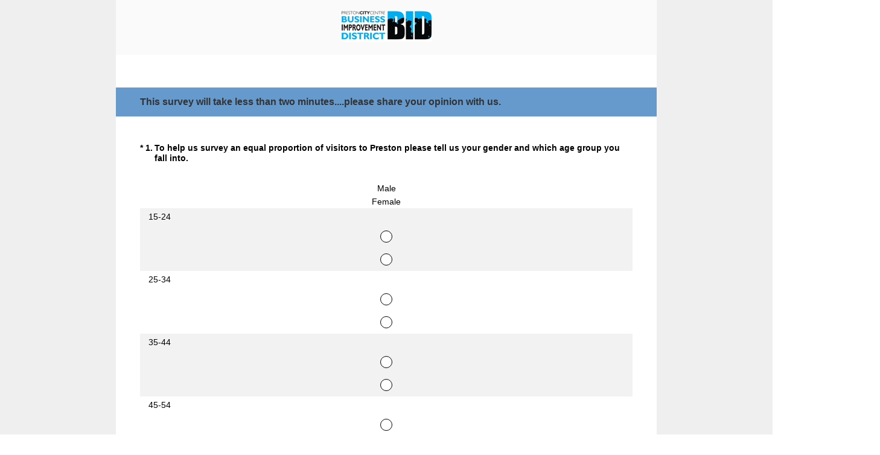

--- FILE ---
content_type: text/html; charset=utf-8
request_url: https://uk.surveymonkey.com/r/BiD2018
body_size: 34046
content:
<!DOCTYPE html><html lang="en"><head><meta charSet="utf-8"/><link rel="apple-touch-icon" href="/apple-touch-icon-precomposed.png"/><link rel="apple-touch-icon" sizes="57x57" href="/apple-touch-icon-57x57-precomposed.png"/><link rel="apple-touch-icon" sizes="60x60" href="/apple-touch-icon-60x60-precomposed.png"/><link rel="apple-touch-icon" sizes="72x72" href="/apple-touch-icon-72x72-precomposed.png"/><link rel="apple-touch-icon" sizes="76x76" href="/apple-touch-icon-76x76-precomposed.png"/><link rel="apple-touch-icon" sizes="114x114" href="/apple-touch-icon-114x114-precomposed.png"/><link rel="apple-touch-icon" sizes="120x120" href="/apple-touch-icon-120x120-precomposed.png"/><link rel="apple-touch-icon" sizes="144x144" href="/apple-touch-icon-144x144-precomposed.png"/><link rel="apple-touch-icon" sizes="152x152" href="/apple-touch-icon-152x152-precomposed.png"/><link rel="apple-touch-icon" sizes="180x180" href="/apple-touch-icon-180x180-precomposed.png"/><link rel="shortcut icon" href="////prod.smassets.net/assets/static/images/surveymonkey/favicon.ico"/><title>Preston Visitor Survey 2018</title><meta name="twitter:card" content="summary_large_image"/><meta name="viewport" content="width=device-width, initial-scale=1, user-scalable=yes"/><meta name="robots" content="noindex, follow"/><meta http-equiv="content-language" content="en-US"/><link rel="canonical" href="https://uk.surveymonkey.com/r/BiD2018"/><meta name="next-head-count" content="18"/><link nonce="ZDc1MjkwMGUtMjA5Ny00MjUwLTljMjEtMGE0ODgzZWU0OTVj" rel="preload" href="//prod.smassets.net/assets/smweb/_next/static/css/09b8ded99e3057ee.css" as="style"/><link nonce="ZDc1MjkwMGUtMjA5Ny00MjUwLTljMjEtMGE0ODgzZWU0OTVj" rel="stylesheet" href="//prod.smassets.net/assets/smweb/_next/static/css/09b8ded99e3057ee.css" data-n-g=""/><link nonce="ZDc1MjkwMGUtMjA5Ny00MjUwLTljMjEtMGE0ODgzZWU0OTVj" rel="preload" href="//prod.smassets.net/assets/smweb/_next/static/css/c3da3695a6fe8a3f.css" as="style"/><link nonce="ZDc1MjkwMGUtMjA5Ny00MjUwLTljMjEtMGE0ODgzZWU0OTVj" rel="stylesheet" href="//prod.smassets.net/assets/smweb/_next/static/css/c3da3695a6fe8a3f.css" data-n-p=""/><link nonce="ZDc1MjkwMGUtMjA5Ny00MjUwLTljMjEtMGE0ODgzZWU0OTVj" rel="preload" href="//prod.smassets.net/assets/smweb/_next/static/css/c66f189498306a9b.css" as="style"/><link nonce="ZDc1MjkwMGUtMjA5Ny00MjUwLTljMjEtMGE0ODgzZWU0OTVj" rel="stylesheet" href="//prod.smassets.net/assets/smweb/_next/static/css/c66f189498306a9b.css" data-n-p=""/><noscript data-n-css="ZDc1MjkwMGUtMjA5Ny00MjUwLTljMjEtMGE0ODgzZWU0OTVj"></noscript><script defer="" nonce="ZDc1MjkwMGUtMjA5Ny00MjUwLTljMjEtMGE0ODgzZWU0OTVj" nomodule="" src="//prod.smassets.net/assets/smweb/_next/static/chunks/polyfills-42372ed130431b0a.js"></script><script src="//prod.smassets.net/assets/smweb/_next/static/chunks/webpack-9cc9af6bfd978322.js" nonce="ZDc1MjkwMGUtMjA5Ny00MjUwLTljMjEtMGE0ODgzZWU0OTVj" defer=""></script><script src="//prod.smassets.net/assets/smweb/_next/static/chunks/framework-5ddd597c94d4e4d0.js" nonce="ZDc1MjkwMGUtMjA5Ny00MjUwLTljMjEtMGE0ODgzZWU0OTVj" defer=""></script><script src="//prod.smassets.net/assets/smweb/_next/static/chunks/main-6a8e4be21cba062a.js" nonce="ZDc1MjkwMGUtMjA5Ny00MjUwLTljMjEtMGE0ODgzZWU0OTVj" defer=""></script><script src="//prod.smassets.net/assets/smweb/_next/static/chunks/pages/_app-8a687f484056e7aa.js" nonce="ZDc1MjkwMGUtMjA5Ny00MjUwLTljMjEtMGE0ODgzZWU0OTVj" defer=""></script><script src="//prod.smassets.net/assets/smweb/_next/static/chunks/8174a357-73846c1f42d8a17d.js" nonce="ZDc1MjkwMGUtMjA5Ny00MjUwLTljMjEtMGE0ODgzZWU0OTVj" defer=""></script><script src="//prod.smassets.net/assets/smweb/_next/static/chunks/55803aef-d2e214a8e0268045.js" nonce="ZDc1MjkwMGUtMjA5Ny00MjUwLTljMjEtMGE0ODgzZWU0OTVj" defer=""></script><script src="//prod.smassets.net/assets/smweb/_next/static/chunks/504821e3-0a9e3e86923ba6d3.js" nonce="ZDc1MjkwMGUtMjA5Ny00MjUwLTljMjEtMGE0ODgzZWU0OTVj" defer=""></script><script src="//prod.smassets.net/assets/smweb/_next/static/chunks/4a616997-2cb747ddd15b9067.js" nonce="ZDc1MjkwMGUtMjA5Ny00MjUwLTljMjEtMGE0ODgzZWU0OTVj" defer=""></script><script src="//prod.smassets.net/assets/smweb/_next/static/chunks/928-82726ae9cb2e3902.js" nonce="ZDc1MjkwMGUtMjA5Ny00MjUwLTljMjEtMGE0ODgzZWU0OTVj" defer=""></script><script src="//prod.smassets.net/assets/smweb/_next/static/chunks/711-e78986dedef1622e.js" nonce="ZDc1MjkwMGUtMjA5Ny00MjUwLTljMjEtMGE0ODgzZWU0OTVj" defer=""></script><script src="//prod.smassets.net/assets/smweb/_next/static/chunks/247-94f3100d04d1ed33.js" nonce="ZDc1MjkwMGUtMjA5Ny00MjUwLTljMjEtMGE0ODgzZWU0OTVj" defer=""></script><script src="//prod.smassets.net/assets/smweb/_next/static/chunks/167-577722eed90217bb.js" nonce="ZDc1MjkwMGUtMjA5Ny00MjUwLTljMjEtMGE0ODgzZWU0OTVj" defer=""></script><script src="//prod.smassets.net/assets/smweb/_next/static/chunks/26-3031fd735f63e937.js" nonce="ZDc1MjkwMGUtMjA5Ny00MjUwLTljMjEtMGE0ODgzZWU0OTVj" defer=""></script><script src="//prod.smassets.net/assets/smweb/_next/static/chunks/29-a4c2efc663cf0273.js" nonce="ZDc1MjkwMGUtMjA5Ny00MjUwLTljMjEtMGE0ODgzZWU0OTVj" defer=""></script><script src="//prod.smassets.net/assets/smweb/_next/static/chunks/714-dd5e375b56f2d509.js" nonce="ZDc1MjkwMGUtMjA5Ny00MjUwLTljMjEtMGE0ODgzZWU0OTVj" defer=""></script><script src="//prod.smassets.net/assets/smweb/_next/static/chunks/pages/r/surveyTaking/%5BcollectKey%5D-5a4933391f86d7dc.js" nonce="ZDc1MjkwMGUtMjA5Ny00MjUwLTljMjEtMGE0ODgzZWU0OTVj" defer=""></script><script src="//prod.smassets.net/assets/smweb/_next/static/respweb-dev/_buildManifest.js" nonce="ZDc1MjkwMGUtMjA5Ny00MjUwLTljMjEtMGE0ODgzZWU0OTVj" defer=""></script><script src="//prod.smassets.net/assets/smweb/_next/static/respweb-dev/_ssgManifest.js" nonce="ZDc1MjkwMGUtMjA5Ny00MjUwLTljMjEtMGE0ODgzZWU0OTVj" defer=""></script><style id="jss">[class*='smqr-'],[class*='smqr-']::before,[class*='smqr-']::after {
  margin: 0;
  padding: 0;
  box-sizing: border-box;
  list-style: none;
  -webkit-font-smoothing: antialiased;
}
@font-face {
  src: url(https://cdn.smassets.net/assets/static/fonts/national2/regular.woff) format('woff');
  src: url(https://cdn.smassets.net/assets/static/fonts/national2/regular.eot#iefix) format('embedded-opentype');
  font-family: 'National 2';
  font-weight: 400;
  font-display: swap;
  src: url(https://cdn.smassets.net/assets/static/fonts/national2/regular.woff2) format('woff2');
}
@font-face {
  src: url(https://cdn.smassets.net/assets/static/fonts/national2/medium.woff) format('woff');
  src: url(https://cdn.smassets.net/assets/static/fonts/national2/medium.eot#iefix) format('embedded-opentype');
  font-family: 'National 2';
  font-weight: 500;
  font-display: swap;
  src: url(https://cdn.smassets.net/assets/static/fonts/national2/medium.woff2) format('woff2');
}
[class*='wrench'], [class*='wrench']::before, [class*='wrench']::after {
  box-sizing: border-box;
  font-family: 'National 2', National2, 'Helvetica Neue', Helvetica, Arial, 'Hiragino Sans', 'Hiragino Kaku Gothic Pro', '游ゴシック', '游ゴシック体', YuGothic, 'Yu Gothic', 'ＭＳ ゴシック', 'MS Gothic', sans-serif;
  -webkit-font-smoothing: antialiased;
}
body {
  font-size: 16px;
}
.skipLinks-0-2-23 {
  top: 0;
  clip: rect(0 0 0 0);
  left: 0;
  width: 1px;
  height: 1px;
  padding: 0;
  z-index: 999999;
  overflow: hidden;
  position: absolute;
  font-size: 16px;
  font-family: 'National 2', National2, 'Helvetica Neue', Helvetica, Arial, 'Hiragino Sans', 'Hiragino Kaku Gothic Pro', '游ゴシック', '游ゴシック体', YuGothic, 'Yu Gothic', 'ＭＳ ゴシック', 'MS Gothic', sans-serif;
  font-weight: 500;
  background-color: #fff;
}
.skipLinks-0-2-23:focus-within {
  clip: auto;
  width: 100%;
  height: auto;
  padding: 10px;
  position: fixed;
}
.skipLinks-0-2-23 > a {
  color: #007faa;
  margin-right: 8px;
  text-decoration: underline;
}
.skipLinks-0-2-23 > a:hover, .skipLinks-0-2-23 > a:focus {
  outline: 2px solid #007faa;
  outline-offset: 2px;
}
.richTextContent-0-2-52 a {
  color: blue;
  text-decoration: underline;
}
.richTextContent-0-2-52 ol {
  margin: 16px 0;
  padding: 0 0 0 40px;
  list-style-type: decimal;
}
.richTextContent-0-2-52 ul {
  margin: 16px 0;
  padding: 0 0 0 40px;
  list-style: disc outside none;
}
.richTextContent-0-2-52 p {
  margin: 13px 0;
}
.richTextContent-0-2-52 b {
  font-weight: bold;
}
.richTextContent-0-2-52 strong {
  font-weight: bold;
}
.richTextContent-0-2-52 em {
  font-style: italic;
}
.richTextContent-0-2-52 i {
  font-style: italic;
}
.richTextContent-0-2-52 big {
  font-size: larger;
}
.richTextContent-0-2-52 small {
  font-size: smaller;
}
.richTextContent-0-2-52 sup {
  top: -0.5em;
  position: relative;
  font-size: 75%;
  line-height: 0;
  vertical-align: baseline;
}
.richTextContent-0-2-52 iframe {
  border: 0;
  max-width: 100%;
}
.richTextContent-0-2-52 img {
  border: 0;
  height: auto;
  max-width: 100%;
  -ms-interpolation-mode: bicubic;
}
.richTextContent-0-2-52 span[data-tooltip] {
  cursor: pointer;
  display: inline;
  position: relative;
  border-bottom: 1px dashed;
  text-decoration: inherit;
}
.richTextContent-0-2-52 ul ul li {
  list-style: circle;
}
.richTextContent-0-2-52 a:hover {
  cursor: pointer;
}
.richTextContent-0-2-52 a:focus {
  outline: currentColor auto 1px;
}
.sm-surveyTitle-0-2-46 {
  color: rgba(255,255,255,1);
  margin: 0;
  font-size: 18px;
  font-style: normal;
  font-family: Arial;
  font-weight: 300;
  line-height: 1.25;
  text-decoration: none;
  background-color: rgba(255,255,255,1);
  -webkit-font-smoothing: antialiased;
}
.sm-surveyTitle-0-2-46 strong {
  font-weight: bold !important;
}
@media (max-width: 640px) {
  .sm-surveyTitle-0-2-46 {  }
}
  .sm-surveyTitleWrapper-0-2-47 {  }
  .sm-surveyTitleOuterWrapper-0-2-48 {  }
  .sm-surveyTitle-d0-0-2-49 {
    padding-bottom: 16px;
    text-align: center;
    padding-left: 0;
  }
@media (max-width: 640px) {
  .sm-surveyTitle-d0-0-2-49 {  }
}
  .sm-surveyTitleWrapper-d2-0-2-50 {
    padding-top: 16px;
  }
  .sm-surveyTitleOuterWrapper-d3-0-2-51 {  }
  .sm-surveyAnchor-0-2-65 {
    font-size: inherit;
    font-family: inherit;
    font-weight: 400;
    -webkit-font-smoothing: antialiased;
  }
  .sm-surveyAnchor-0-2-65:hover, .sm-surveyAnchor-0-2-65:focus {
    outline: 1px solid rgba(0,0,0,1);
    box-shadow: 0 0 1px transparent;
    outline-offset: 1px;
  }
  .sm-surveyAnchor-d0-0-2-66 {
    color: ;
    text-decoration: none;
  }
  .sm-surveyAnchor-d0-0-2-66:hover, .sm-surveyAnchor-d0-0-2-66:focus {
    text-decoration: underline;
  }
  .sm-pageTitle-0-2-53 {
    color: rgba(51,51,51,1);
    font-size: 16px;
    font-style: normal;
    margin-top: 0;
    font-weight: 700;
    line-height: 1.25;
    margin-bottom: 12px;
    text-decoration: none;
    background-color: rgba(102,153,204,1);
    -webkit-font-smoothing: antialiased;
  }
  .sm-pageTitle-0-2-53 strong {
    font-weight: bold !important;
  }
  .sm-questionNumber-0-2-54 {  }
  .sm-questionNumber-d0-0-2-55 {
    margin: 0 0.25em 0 0;
  }
  .pageTitleV2Theme-0-2-56 {
    padding: 14px 40px;
    margin-top: -8px;
  }
  .pageTitleV2Theme-d0-0-2-57 {
    margin-left: -40px;
    margin-right: -40px;
  }
  .sm-surveyButton-0-2-60 {
    color: #000;
    border: 1px solid rgba(0, 0, 0, 0.2);
    cursor: pointer;
    height: auto;
    display: inline-flex;
    max-width: 100%;
    min-width: 60px;
    box-sizing: border-box;
    transition: outline-offset 0.2s linear;
    align-items: center;
    font-family: Arial;
    border-radius: 2px;
    overflow-wrap: break-word;
    justify-content: center;
    text-decoration: none;
    background-color: #ddd;
  }
  .sm-surveyButton-0-2-60:focus, .sm-surveyButton-0-2-60:hover {
    outline: 1px solid rgba(0,0,0,1);
    box-shadow: 0 0 4px transparent;
    outline-offset: 5px;
  }
  .sm-surveyButton-0-2-60[aria-disabled] {
    opacity: 0.6;
    pointer-events: none;
  }
  .sm-surveyButton-d0-0-2-61 {
    font-size: 15px;
    padding: 0 36px;
    min-height: 50px;
  }
  .sm-surveyButton-d1-0-2-62 {
    font-size: 15px;
    padding: 0 36px;
    min-height: 50px;
  }
  .sm-layoutContainer-0-2-24 {
    display: flex;
    min-height: 100vh;
    flex-direction: row;
  }
  .sm-layoutPartialContainer-0-2-25 {
    order: 1;
    width: 0%;
    height: 100%;
    position: relative;
    min-height: auto;
  }
  .sm-layoutPartialContainer-0-2-25:before {
    top: 0;
    width: 100%;
    height: 100%;
    content: "";
    display: block;
    z-index: -10;
    position: fixed;
    background: rgba(239,239,239,1) 50% 50%;
    min-height: auto;
    background-image: linear-gradient(rgba(239,239,239,1), rgba(239,239,239,1));
  }
  .sm-layoutContentContainer-0-2-26 {
    order: 2;
    width: 100%;
    flex-grow: 0;
    box-sizing: border-box;
    min-height: 100%;
    font-family: Arial;
  }
  .sm-layoutTopContainer-0-2-27 {  }
  .sm-layoutMainContainer-0-2-28 {
    margin: 0 auto;
    max-width: 896px;
  }
  .sm-layoutLogoContainer-0-2-29 {
    padding: 8px 40px 0 40px;
  }
  .sm-layoutToolbarContainer-0-2-30 {
    width: 100%;
    display: flex;
    box-sizing: border-box;
    align-items: center;
    padding-top: 0;
    padding-left: 0;
    padding-right: 12px;
    flex-direction: row;
  }
  .sm-layoutToolbarContainer-0-2-30 > *:not(:first-child) {
    margin-left: 10px;
    margin-right: 0;
  }
  .sm-layoutToolbarContainer-0-2-30 [class^=selectContainerStyles] {
    padding-top: 8px;
    padding-bottom: 8px;
  }
  .sm-footerPrivacyIconContainer-0-2-31 {
    display: flex;
    flex-direction: row;
  }
  .sm-layoutContainer-d0-0-2-32 {
    direction: ltr;
  }
  .sm-layoutToolbarContainer-d1-0-2-33 {
    justify-content: flex-end;
  }
  .sm-footerPrivacyIconContainer-d2-0-2-34 {
    justify-content: flex-end;
  }
  .footerPrivacyContainer-0-2-63 {
    display: flex;
    padding: 5px;
    position: relative;
    text-align: center;
    align-items: flex-start;
    flex-direction: column;
    justify-content: flex-start;
    background-color: #6B787F;
  }
@media (max-width: 768px) {
  .footerPrivacyContainer-0-2-63 {  }
  .footerPrivacyContainer-0-2-63 span[role="tooltip"] {
    display: none;
  }
}
  .footerPrivacyContainer-d0-0-2-64 {
    bottom: 15px;
  }
  .smqr-gridRow-0-2-1 {
    gap: 20px;
    display: grid;
    max-width: 100%;
    margin-bottom: 40px;
  }
@media (max-width: 640px) {
  .smqr-gridRow-0-2-1 {
    grid-template-columns: minmax(auto, 100%);
  }
}
  .smqr-gridItem-0-2-2 {
    box-sizing: border-box;
  }
@media (max-width: 640px) {
  .smqr-gridItem-0-2-2 {
    width: 100% !important;
    padding-right: 0 !important;
  }
}
  .smqr-gridItem1Item-0-2-3 {
    width: 100%;
    grid-template-columns: minmax(0, 1fr);
  }
@media (min-width: 641px) {
  .smqr-gridItem2Items-0-2-4 {
    grid-template-columns: repeat(2, minmax(0, 1fr));
  }
}
@media (min-width: 641px) and (max-width: 1024px) {
  .smqr-gridItem3Items-0-2-5 {
    grid-template-columns: repeat(2, minmax(0, 1fr));
  }
}
@media (min-width: 1025px) {
  .smqr-gridItem3Items-0-2-5 {
    grid-template-columns: repeat(3, minmax(0, 1fr));
  }
}
@media (min-width: 641px) and (max-width: 1024px) {
  .smqr-gridItem4Items-0-2-6 {
    grid-template-columns: repeat(2, minmax(0, 1fr));
  }
}
@media (min-width: 1025px) {
  .smqr-gridItem4Items-0-2-6 {
    grid-template-columns: repeat(4, minmax(0, 1fr));
  }
}
  .sm-surveyHeaderContainer-0-2-5 {  }
  .sm-surveyToolbarContainer-0-2-6 {  }
  .sm-surveyTitleContainer-0-2-7 {  }
  .sm-pageHeaderContainer-0-2-8 {  }
  .sm-mainContainer-0-2-9 {
    outline: none;
    padding: 8px 40px 1px;
    background-color: rgba(255,255,255,1);
  }
  .sm-layoutMainContainer-0-2-10 {  }
  .sm-questionContainer-0-2-11 {
    padding-top: 32px;
  }
  .sm-pageFooterContainer-0-2-12 {
    margin: 30px 0 24px;
  }
  .sm-pageNavigationContainer-0-2-13 {  }
  .sm-sronlyFocus-0-2-14 {  }
  .sm-sronlyFocus-0-2-14:not(:focus), .sm-sronlyFocus-0-2-14:not(:hover) {
    clip: rect(1px, 1px, 1px, 1px);
    width: 1px;
    height: 1px;
    padding: 0;
    overflow: hidden;
    clip-path: inset(50%);
  }
  .sm-routerDebugInfo-0-2-15 {
    display: block;
    opacity: 0.1;
    font-size: 12px;
    text-align: center;
    word-break: break-all;
    font-weight: 400;
    line-height: 18px;
  }
  .sm-pageDescriptionOkButton-0-2-16 {
    margin-top: 40px;
  }
  .sm-surveyFooterContainer-0-2-17 {
    padding: 0 0 40px 0;
    background-color: rgba(255,255,255,1);
  }
  .sm-classicProgressBarTop-0-2-18 {
    margin-bottom: 36px;
  }
  .sm-customThankyouContainer-0-2-19 {
    color: rgba(255,255,255,1);
    display: block;
    font-size: 14px;
    text-align: center;
  }
  .sm-surveyFooterContainer-d0-0-2-20 {
    margin-bottom: 0px;
  }
  .sm-logoContainer-0-2-41 {
    width: 100%;
    display: flex;
  }
  .sm-logoWrapper-0-2-42 {  }
  .sm-logoImage-0-2-43 {
    width: 100%;
    height: 100%;
  }
@media only screen and (max-width: 1024px) {
  .sm-logoImage-0-2-43 {
    height: auto;
  }
}
  .sm-logoContainer-d0-0-2-44 {
    flex-direction: row;
    justify-content: center;
    align-items: flex-start;
    padding-bottom: 18px;
    padding-top: 10px;
  }
  .sm-logoWrapper-d1-0-2-45 {
    width: auto;
    height: auto;
  }
  .sm-pageNavigationContainer-0-2-58 {
    display: flex;
    flex-wrap: wrap;
    align-items: stretch;
    margin-right: -5px;
    justify-content: center;
  }
@media (max-width: 640px) {
  .sm-pageNavigationContainer-0-2-58 {
    margin-right: -10px;
  }
}
@media (max-width: 480px) {
  .sm-pageNavigationContainer-0-2-58 {
    flex-wrap: nowrap;
  }
}
  .sm-navButtons-0-2-59 {
    transition: all 0.2s linear;
    margin-right: 5px;
    margin-bottom: 10px;
  }
@media (max-width: 640px) {
  .sm-navButtons-0-2-59 {
    margin-right: 10px;
  }
}
@media (max-width: 480px) {
  .sm-navButtons-0-2-59 {
    flex-basis: 100%;
  }
}
  .surveyTitleContainerV2-0-2-21 {  }
  .surveyTitleContainerV2-d0-0-2-22 {
    padding-left: 40px;
    padding-right: 40px;
    background-color: rgba(255,255,255,1);
  }
  .seoBanner-0-2-1 {
    color: #ffffff;
    padding: 8px 2.2rem 6px;
    position: relative;
    font-size: 16px;
    font-family: 'National 2', National2, 'Helvetica Neue', Helvetica, Arial, 'Hiragino Sans', 'Hiragino Kaku Gothic Pro', '游ゴシック', '游ゴシック体', YuGothic, 'Yu Gothic', 'ＭＳ ゴシック', 'MS Gothic', sans-serif;
    font-weight: normal;
    line-height: 1.26;
    border-bottom: 1px solid #edeeee;
    background-color: #ffffff;
  }
  .embeddedContainer-0-2-2 {
    display: flex;
    flex-align: center;
    flex-justify: center;
    flex-direction: column;
  }
@media (min-width: 1200px) {
  .embeddedContainer-0-2-2 {
    flex-direction: row;
  }
}
  .seoBannerContents-0-2-3 {
    display: flex;
    align-items: center;
    padding-bottom: 0.5rem;
    justify-content: center;
  }
@media (min-width: 1200px) {
  .seoBannerContents-0-2-3 {
    padding-top: 1rem;
  }
}
  .closeXButton-0-2-4 {
    top: 0.625rem;
    right: 0.625rem;
    position: absolute;
  }
  .closeXButton-0-2-4 button {
    border: none;
    height: auto;
    padding: 0 !important;
  }
  .closeXButton-0-2-4 svg {
    width: 18px;
    height: 18px;
  }
  .smqr-richTextContent-0-2-29 a {
    color: blue;
    text-decoration: underline;
  }
  .smqr-richTextContent-0-2-29 ol {
    margin: 16px 0;
    padding: 0 0 0 40px;
    list-style-type: decimal;
  }
  .smqr-richTextContent-0-2-29 ul {
    margin: 16px 0;
    padding: 0 0 0 40px;
    list-style: disc outside none;
  }
  .smqr-richTextContent-0-2-29 p {
    margin: 13px 0;
  }
  .smqr-richTextContent-0-2-29 b {
    font-weight: bold;
  }
  .smqr-richTextContent-0-2-29 strong {
    font-weight: bold;
  }
  .smqr-richTextContent-0-2-29 em {
    font-style: italic;
  }
  .smqr-richTextContent-0-2-29 i {
    font-style: italic;
  }
  .smqr-richTextContent-0-2-29 big {
    font-size: larger;
  }
  .smqr-richTextContent-0-2-29 small {
    font-size: smaller;
  }
  .smqr-richTextContent-0-2-29 sup {
    top: -0.5em;
    position: relative;
    font-size: 75%;
    line-height: 0;
    vertical-align: baseline;
  }
  .smqr-richTextContent-0-2-29 iframe {
    border: 0;
    max-width: 100%;
  }
  .smqr-richTextContent-0-2-29 img {
    border: 0;
    height: auto;
    max-width: 100%;
    -ms-interpolation-mode: bicubic;
  }
  .smqr-richTextContent-0-2-29 span[data-tooltip] {
    cursor: pointer;
    display: inline;
    position: relative;
    border-bottom: 1px dashed;
    text-decoration: inherit;
  }
  .smqr-richTextContent-0-2-29 ul ul li {
    list-style: circle;
  }
  .smqr-richTextContent-0-2-29 a:hover {
    cursor: pointer;
  }
  .smqr-richTextContent-0-2-29 a:focus {
    outline: currentColor auto 1px;
  }
  .smqr-svgContainer-0-2-67 {
    width: 1em;
    height: 1em;
    display: inline-block;
  }
  .smqr-paddingBox-0-2-17 {  }
  .smqr-paddingBox-d0-0-2-18 {
    width: 100%;
    max-width: 100%;
    padding-top: 0;
    padding-left: 0;
    padding-right: 0;
    padding-bottom: 0;
  }
  .smqr-paddingBox-d1-0-2-141 {
    width: 100%;
    max-width: 100%;
    padding-top: 0;
    padding-left: 0;
    padding-right: 0;
    padding-bottom: 0;
  }
  .smqr-paddingBox-d2-0-2-221 {
    width: 100%;
    max-width: 100%;
    padding-top: 0;
    padding-left: 0;
    padding-right: 0;
    padding-bottom: 0;
  }
  .smqr-paddingBox-d3-0-2-238 {
    width: 100%;
    max-width: 100%;
    padding-top: 0;
    padding-left: 0;
    padding-right: 0;
    padding-bottom: 0;
  }
  .smqr-paddingBox-d4-0-2-290 {
    width: 100%;
    max-width: 100%;
    padding-top: 0;
    padding-left: 0;
    padding-right: 0;
    padding-bottom: 0;
  }
  .smqr-paddingBox-d5-0-2-337 {
    width: 100%;
    max-width: 100%;
    padding-top: 0;
    padding-left: 0;
    padding-right: 0;
    padding-bottom: 0;
  }
  .smqr-paddingBox-d6-0-2-354 {
    width: 100%;
    max-width: 100%;
    padding-top: 0;
    padding-left: 0;
    padding-right: 0;
    padding-bottom: 0;
  }
  .smqr-paddingBox-d7-0-2-362 {
    width: 100%;
    max-width: 100%;
    padding-top: 0;
    padding-left: 0;
    padding-right: 0;
    padding-bottom: 0;
  }
  .smqr-paddingBox-d8-0-2-433 {
    width: 100%;
    max-width: 100%;
    padding-top: 0;
    padding-left: 0;
    padding-right: 0;
    padding-bottom: 0;
  }
  .smqr-paddingBox-d9-0-2-487 {
    width: 100%;
    max-width: 100%;
    padding-top: 0;
    padding-left: 0;
    padding-right: 0;
    padding-bottom: 0;
  }
  .smqr-paddingBox-d10-0-2-783 {
    width: 100%;
    max-width: 100%;
    padding-top: 0;
    padding-left: 0;
    padding-right: 0;
    padding-bottom: 0;
  }
  .smqr-footerRow-0-2-11 {  }
  .smqr-containerStyles-0-2-12 {
    position: relative;
    transition: opacity 500ms ease-out;
  }
  .smqr-errorRow-0-2-13 {
    overflow: hidden;
  }
  .smqr-formReset-0-2-14 {
    border: 0;
    min-width: 0;
  }
  .smqr-headerRow-0-2-15 {
    width: 100%;
    margin-bottom: 24px;
  }
  .smqr-footerRow-d0-0-2-16 {
    padding-top: 20px;
  }
  .smqr-footerRow-d1-0-2-140 {
    padding-top: 20px;
  }
  .smqr-footerRow-d2-0-2-220 {
    padding-top: 20px;
  }
  .smqr-footerRow-d3-0-2-237 {
    padding-top: 20px;
  }
  .smqr-footerRow-d4-0-2-289 {
    padding-top: 20px;
  }
  .smqr-footerRow-d5-0-2-336 {
    padding-top: 20px;
  }
  .smqr-footerRow-d6-0-2-353 {
    padding-top: 20px;
  }
  .smqr-footerRow-d7-0-2-361 {
    padding-top: 20px;
  }
  .smqr-footerRow-d8-0-2-432 {
    padding-top: 20px;
  }
  .smqr-footerRow-d9-0-2-486 {
    padding-top: 20px;
  }
  .smqr-footerRow-d10-0-2-782 {
    padding-top: 20px;
  }
  .smqr-containerVertical-0-2-145 {
    display: initial;
  }
  .smqr-containerHorizontal-0-2-146 {
    display: block;
  }
  .smqr-column-0-2-147 {
    width: 100%;
    display: flex;
    flex-direction: column;
    justify-content: flex-start;
  }
  .smqr-columnHorizontal-0-2-148 {  }
  .smqr-columnHorizontalAutoAdjust-0-2-149 {
    width: auto;
  }
@media (min-width: 481px) {
  .smqr-containerVertical-0-2-145 {
    display: flex;
  }
  .smqr-containerHorizontal-0-2-146 {
    display: flex;
    flex-wrap: wrap;
  }
}
@media only screen and (min-width: 1025px) {
  .smqr-columnHorizontal-0-2-148 {
    width: 19%;
  }
}
@media (min-width: 641px) and (max-width: 1024px) {
  .smqr-columnHorizontal-0-2-148 {
    width: 24%;
  }
}
@media only screen and (max-width: 480px) {
  .smqr-columnHorizontal-0-2-148 {
    width: 100%;
    display: block;
  }
  .smqr-columnHorizontalAutoAdjust-0-2-149 {
    width: 100%;
    display: block;
  }
}
  .smqr-answerLayoutCell-0-2-150 {  }
  .smqr-otherLayoutCell-0-2-151 {  }
  .smqr-answerLayoutCell-d0-0-2-152 {
    flex: 0 0 auto;
    margin: 0 2px 5px 2px;
    word-break: normal;
    overflow-wrap: anywhere;
  }
  .smqr-otherLayoutCell-d1-0-2-153 {
    margin: 0 2px 5px 2px;
  }
  .smqr-answerLayoutCell-d2-0-2-225 {
    flex: 0 0 auto;
    margin: 0 2px 5px 2px;
    word-break: normal;
    overflow-wrap: anywhere;
  }
  .smqr-otherLayoutCell-d3-0-2-226 {
    margin: 0 2px 5px 2px;
  }
  .smqr-answerLayoutCell-d4-0-2-242 {
    flex: 0 0 auto;
    margin: 0 2px 5px 2px;
    word-break: normal;
    overflow-wrap: anywhere;
  }
  .smqr-otherLayoutCell-d5-0-2-243 {
    margin: 0 2px 5px 2px;
  }
  .smqr-answerLayoutCell-d6-0-2-294 {
    flex: 0 0 auto;
    margin: 0 2px 5px 2px;
    word-break: normal;
    overflow-wrap: anywhere;
  }
  .smqr-otherLayoutCell-d7-0-2-295 {
    margin: 0 2px 5px 2px;
  }
  .smqr-answerLayoutCell-d8-0-2-341 {
    flex: 0 0 auto;
    margin: 0 2px 5px 2px;
    word-break: normal;
    overflow-wrap: anywhere;
  }
  .smqr-otherLayoutCell-d9-0-2-342 {
    margin: 0 2px 5px 2px;
  }
  .smqr-answerLayoutCell-d10-0-2-366 {
    flex: 0 0 auto;
    margin: 0 2px 5px 2px;
    word-break: normal;
    overflow-wrap: anywhere;
  }
  .smqr-otherLayoutCell-d11-0-2-367 {
    margin: 0 2px 5px 2px;
  }
  .smqr-answerLayoutCell-d12-0-2-437 {
    flex: 0 0 auto;
    margin: 0 2px 5px 2px;
    word-break: normal;
    overflow-wrap: anywhere;
  }
  .smqr-otherLayoutCell-d13-0-2-438 {
    margin: 0 2px 5px 2px;
  }
  .smqr-answerLayoutCell-d14-0-2-787 {
    flex: 0 0 auto;
    margin: 0 2px 5px 2px;
    word-break: normal;
    overflow-wrap: anywhere;
  }
  .smqr-otherLayoutCell-d15-0-2-788 {
    margin: 0 2px 5px 2px;
  }
  .smqr-inputArea-0-2-358 {
    color: #000;
    width: 100%;
    border: 1px solid rgba(0,0,0,1);
    padding: 6px 60px 6px 6px;
    font-size: 18px;
    max-width: 100%;
    transition: all 0.1s linear;
    font-family: Arial;
    font-weight: 500;
    line-height: 1.15em;
    border-radius: 0px;
    vertical-align: top;
    background-color: #fff;
    text-size-adjust: auto;
  }
@media only screen and (max-width: 1024px) {
  .smqr-inputArea-0-2-358 {
    font-size: 16px;
  }
}
@media only screen and (min-width: 481px) {
  .smqr-inputArea-0-2-358 {  }
}
  .smqr-inputArea-0-2-358:focus, .smqr-inputArea-0-2-358:hover {
    outline: 2px solid rgba(255,255,255,1);
  }
  .smqr-inputArea-0-2-358:read-only:not(:disabled) {
    color: #000;
    opacity: 0.5;
    border-color: transparent;
    background-color: rgba(0,0,0,0.05);
  }
  .smqr-inputArea-0-2-358:disabled {
    opacity: 0.4;
  }
  .smqr-inputArea-d0-0-2-359 {  }
@media only screen and (min-width: 481px) {
  .smqr-inputArea-d0-0-2-359 {
    width: calc(50ch + 66px);
  }
}
  .smqr-inputField-0-2-218 {
    color: rgba(0,0,0,1);
    width: 100%;
    border: 1px solid rgba(0,0,0,1);
    padding: 6px;
    font-size: 18px;
    max-width: 100%;
    transition: all 0.1s linear;
    font-family: Arial;
    font-weight: 500;
    line-height: 1.5em;
    border-radius: 0px;
    background-color: #fff;
  }
@media only screen and (max-width: 1024px) {
  .smqr-inputField-0-2-218 {
    font-size: 16px;
  }
}
@media only screen and (min-width: 481px) {
  .smqr-inputField-0-2-218 {  }
}
  .smqr-inputField-0-2-218:focus, .smqr-inputField-0-2-218:hover {
    outline: 2px solid rgba(255,255,255,1);
    outline-offset: 0;
  }
  .smqr-inputField-0-2-218:read-only:not(:disabled) {
    color: #000;
    opacity: 0.5;
    border-color: transparent;
    background-color: rgba(0,0,0,0.05);
  }
  .smqr-inputField-0-2-218:disabled {
    opacity: 0.4;
  }
  .smqr-inputField-d0-0-2-219 {
    height: [object Object];
  }
@media only screen and (min-width: 481px) {
  .smqr-inputField-d0-0-2-219 {
    width: calc(50ch + 12px);
  }
}
  .smqr-inputField-d2-0-2-431 {
    height: [object Object];
  }
@media only screen and (min-width: 481px) {
  .smqr-inputField-d2-0-2-431 {
    width: calc(50ch + 12px);
  }
}
  .smqr-inputField-d4-0-2-485 {
    height: [object Object];
  }
@media only screen and (min-width: 481px) {
  .smqr-inputField-d4-0-2-485 {
    width: calc(50ch + 12px);
  }
}
  .smqr-inputContainer-0-2-62 {
    width: 1em;
    cursor: pointer;
    display: inline-flex;
    position: relative;
    min-width: 1em;
    align-items: center;
    justify-content: center;
  }
  .smqr-input-0-2-63 {
    width: 100%;
    height: 100%;
    margin: 0;
    opacity: 0.00001;
    z-index: 1;
    position: absolute;
  }
  .smqr-controlIcon-0-2-64 {
    width: 100%;
    height: 100%;
    transition: opacity .2s linear;
  }
  .smqr-input-d0-0-2-65 {
    cursor: pointer;
  }
  .smqr-controlIcon-d1-0-2-66 {
    opacity: 0;
  }
  .smqr-input-d2-0-2-71 {
    cursor: pointer;
  }
  .smqr-controlIcon-d3-0-2-72 {
    opacity: 0;
  }
  .smqr-input-d4-0-2-77 {
    cursor: pointer;
  }
  .smqr-controlIcon-d5-0-2-78 {
    opacity: 0;
  }
  .smqr-input-d6-0-2-82 {
    cursor: pointer;
  }
  .smqr-controlIcon-d7-0-2-83 {
    opacity: 0;
  }
  .smqr-input-d8-0-2-88 {
    cursor: pointer;
  }
  .smqr-controlIcon-d9-0-2-89 {
    opacity: 0;
  }
  .smqr-input-d10-0-2-93 {
    cursor: pointer;
  }
  .smqr-controlIcon-d11-0-2-94 {
    opacity: 0;
  }
  .smqr-input-d12-0-2-99 {
    cursor: pointer;
  }
  .smqr-controlIcon-d13-0-2-100 {
    opacity: 0;
  }
  .smqr-input-d14-0-2-104 {
    cursor: pointer;
  }
  .smqr-controlIcon-d15-0-2-105 {
    opacity: 0;
  }
  .smqr-input-d16-0-2-110 {
    cursor: pointer;
  }
  .smqr-controlIcon-d17-0-2-111 {
    opacity: 0;
  }
  .smqr-input-d18-0-2-115 {
    cursor: pointer;
  }
  .smqr-controlIcon-d19-0-2-116 {
    opacity: 0;
  }
  .smqr-input-d20-0-2-121 {
    cursor: pointer;
  }
  .smqr-controlIcon-d21-0-2-122 {
    opacity: 0;
  }
  .smqr-input-d22-0-2-126 {
    cursor: pointer;
  }
  .smqr-controlIcon-d23-0-2-127 {
    opacity: 0;
  }
  .smqr-input-d24-0-2-132 {
    cursor: pointer;
  }
  .smqr-controlIcon-d25-0-2-133 {
    opacity: 0;
  }
  .smqr-input-d26-0-2-137 {
    cursor: pointer;
  }
  .smqr-controlIcon-d27-0-2-138 {
    opacity: 0;
  }
  .smqr-input-d28-0-2-159 {
    cursor: pointer;
  }
  .smqr-controlIcon-d29-0-2-160 {
    opacity: 0;
  }
  .smqr-input-d30-0-2-164 {
    cursor: pointer;
  }
  .smqr-controlIcon-d31-0-2-165 {
    opacity: 0;
  }
  .smqr-input-d32-0-2-169 {
    cursor: pointer;
  }
  .smqr-controlIcon-d33-0-2-170 {
    opacity: 0;
  }
  .smqr-input-d34-0-2-174 {
    cursor: pointer;
  }
  .smqr-controlIcon-d35-0-2-175 {
    opacity: 0;
  }
  .smqr-input-d36-0-2-179 {
    cursor: pointer;
  }
  .smqr-controlIcon-d37-0-2-180 {
    opacity: 0;
  }
  .smqr-input-d38-0-2-184 {
    cursor: pointer;
  }
  .smqr-controlIcon-d39-0-2-185 {
    opacity: 0;
  }
  .smqr-input-d40-0-2-189 {
    cursor: pointer;
  }
  .smqr-controlIcon-d41-0-2-190 {
    opacity: 0;
  }
  .smqr-input-d42-0-2-194 {
    cursor: pointer;
  }
  .smqr-controlIcon-d43-0-2-195 {
    opacity: 0;
  }
  .smqr-input-d44-0-2-199 {
    cursor: pointer;
  }
  .smqr-controlIcon-d45-0-2-200 {
    opacity: 0;
  }
  .smqr-input-d46-0-2-204 {
    cursor: pointer;
  }
  .smqr-controlIcon-d47-0-2-205 {
    opacity: 0;
  }
  .smqr-input-d48-0-2-209 {
    cursor: pointer;
  }
  .smqr-controlIcon-d49-0-2-210 {
    opacity: 0;
  }
  .smqr-input-d50-0-2-214 {
    cursor: pointer;
  }
  .smqr-controlIcon-d51-0-2-215 {
    opacity: 0;
  }
  .smqr-input-d52-0-2-230 {
    cursor: pointer;
  }
  .smqr-controlIcon-d53-0-2-231 {
    opacity: 0;
  }
  .smqr-input-d54-0-2-235 {
    cursor: pointer;
  }
  .smqr-controlIcon-d55-0-2-236 {
    opacity: 0;
  }
  .smqr-input-d56-0-2-247 {
    cursor: pointer;
  }
  .smqr-controlIcon-d57-0-2-248 {
    opacity: 0;
  }
  .smqr-input-d58-0-2-252 {
    cursor: pointer;
  }
  .smqr-controlIcon-d59-0-2-253 {
    opacity: 0;
  }
  .smqr-input-d60-0-2-257 {
    cursor: pointer;
  }
  .smqr-controlIcon-d61-0-2-258 {
    opacity: 0;
  }
  .smqr-input-d62-0-2-262 {
    cursor: pointer;
  }
  .smqr-controlIcon-d63-0-2-263 {
    opacity: 0;
  }
  .smqr-input-d64-0-2-267 {
    cursor: pointer;
  }
  .smqr-controlIcon-d65-0-2-268 {
    opacity: 0;
  }
  .smqr-input-d66-0-2-272 {
    cursor: pointer;
  }
  .smqr-controlIcon-d67-0-2-273 {
    opacity: 0;
  }
  .smqr-input-d68-0-2-277 {
    cursor: pointer;
  }
  .smqr-controlIcon-d69-0-2-278 {
    opacity: 0;
  }
  .smqr-input-d70-0-2-282 {
    cursor: pointer;
  }
  .smqr-controlIcon-d71-0-2-283 {
    opacity: 0;
  }
  .smqr-input-d72-0-2-287 {
    cursor: pointer;
  }
  .smqr-controlIcon-d73-0-2-288 {
    opacity: 0;
  }
  .smqr-input-d74-0-2-299 {
    cursor: pointer;
  }
  .smqr-controlIcon-d75-0-2-300 {
    opacity: 0;
  }
  .smqr-input-d76-0-2-304 {
    cursor: pointer;
  }
  .smqr-controlIcon-d77-0-2-305 {
    opacity: 0;
  }
  .smqr-input-d78-0-2-309 {
    cursor: pointer;
  }
  .smqr-controlIcon-d79-0-2-310 {
    opacity: 0;
  }
  .smqr-input-d80-0-2-314 {
    cursor: pointer;
  }
  .smqr-controlIcon-d81-0-2-315 {
    opacity: 0;
  }
  .smqr-input-d82-0-2-319 {
    cursor: pointer;
  }
  .smqr-controlIcon-d83-0-2-320 {
    opacity: 0;
  }
  .smqr-input-d84-0-2-324 {
    cursor: pointer;
  }
  .smqr-controlIcon-d85-0-2-325 {
    opacity: 0;
  }
  .smqr-input-d86-0-2-329 {
    cursor: pointer;
  }
  .smqr-controlIcon-d87-0-2-330 {
    opacity: 0;
  }
  .smqr-input-d88-0-2-334 {
    cursor: pointer;
  }
  .smqr-controlIcon-d89-0-2-335 {
    opacity: 0;
  }
  .smqr-input-d90-0-2-346 {
    cursor: pointer;
  }
  .smqr-controlIcon-d91-0-2-347 {
    opacity: 0;
  }
  .smqr-input-d92-0-2-351 {
    cursor: pointer;
  }
  .smqr-controlIcon-d93-0-2-352 {
    opacity: 0;
  }
  .smqr-input-d94-0-2-374 {
    cursor: pointer;
  }
  .smqr-controlIcon-d95-0-2-375 {
    opacity: 0;
  }
  .smqr-input-d96-0-2-379 {
    cursor: pointer;
  }
  .smqr-controlIcon-d97-0-2-380 {
    opacity: 0;
  }
  .smqr-input-d98-0-2-384 {
    cursor: pointer;
  }
  .smqr-controlIcon-d99-0-2-385 {
    opacity: 0;
  }
  .smqr-input-d100-0-2-389 {
    cursor: pointer;
  }
  .smqr-controlIcon-d101-0-2-390 {
    opacity: 0;
  }
  .smqr-input-d102-0-2-394 {
    cursor: pointer;
  }
  .smqr-controlIcon-d103-0-2-395 {
    opacity: 0;
  }
  .smqr-input-d104-0-2-399 {
    cursor: pointer;
  }
  .smqr-controlIcon-d105-0-2-400 {
    opacity: 0;
  }
  .smqr-input-d106-0-2-404 {
    cursor: pointer;
  }
  .smqr-controlIcon-d107-0-2-405 {
    opacity: 0;
  }
  .smqr-input-d108-0-2-409 {
    cursor: pointer;
  }
  .smqr-controlIcon-d109-0-2-410 {
    opacity: 0;
  }
  .smqr-input-d110-0-2-414 {
    cursor: pointer;
  }
  .smqr-controlIcon-d111-0-2-415 {
    opacity: 0;
  }
  .smqr-input-d112-0-2-419 {
    cursor: pointer;
  }
  .smqr-controlIcon-d113-0-2-420 {
    opacity: 0;
  }
  .smqr-input-d114-0-2-429 {
    cursor: pointer;
  }
  .smqr-controlIcon-d115-0-2-430 {
    opacity: 0;
  }
  .smqr-input-d116-0-2-442 {
    cursor: pointer;
  }
  .smqr-controlIcon-d117-0-2-443 {
    opacity: 0;
  }
  .smqr-input-d118-0-2-447 {
    cursor: pointer;
  }
  .smqr-controlIcon-d119-0-2-448 {
    opacity: 0;
  }
  .smqr-input-d120-0-2-452 {
    cursor: pointer;
  }
  .smqr-controlIcon-d121-0-2-453 {
    opacity: 0;
  }
  .smqr-input-d122-0-2-457 {
    cursor: pointer;
  }
  .smqr-controlIcon-d123-0-2-458 {
    opacity: 0;
  }
  .smqr-input-d124-0-2-462 {
    cursor: pointer;
  }
  .smqr-controlIcon-d125-0-2-463 {
    opacity: 0;
  }
  .smqr-input-d126-0-2-467 {
    cursor: pointer;
  }
  .smqr-controlIcon-d127-0-2-468 {
    opacity: 0;
  }
  .smqr-input-d128-0-2-472 {
    cursor: pointer;
  }
  .smqr-controlIcon-d129-0-2-473 {
    opacity: 0;
  }
  .smqr-input-d130-0-2-477 {
    cursor: pointer;
  }
  .smqr-controlIcon-d131-0-2-478 {
    opacity: 0;
  }
  .smqr-input-d132-0-2-483 {
    cursor: pointer;
  }
  .smqr-controlIcon-d133-0-2-484 {
    opacity: 0;
  }
  .smqr-input-d134-0-2-500 {
    cursor: pointer;
  }
  .smqr-controlIcon-d135-0-2-501 {
    opacity: 0;
  }
  .smqr-input-d136-0-2-505 {
    cursor: pointer;
  }
  .smqr-controlIcon-d137-0-2-506 {
    opacity: 0;
  }
  .smqr-input-d138-0-2-510 {
    cursor: pointer;
  }
  .smqr-controlIcon-d139-0-2-511 {
    opacity: 0;
  }
  .smqr-input-d140-0-2-515 {
    cursor: pointer;
  }
  .smqr-controlIcon-d141-0-2-516 {
    opacity: 0;
  }
  .smqr-input-d142-0-2-520 {
    cursor: pointer;
  }
  .smqr-controlIcon-d143-0-2-521 {
    opacity: 0;
  }
  .smqr-input-d144-0-2-526 {
    cursor: pointer;
  }
  .smqr-controlIcon-d145-0-2-527 {
    opacity: 0;
  }
  .smqr-input-d146-0-2-531 {
    cursor: pointer;
  }
  .smqr-controlIcon-d147-0-2-532 {
    opacity: 0;
  }
  .smqr-input-d148-0-2-536 {
    cursor: pointer;
  }
  .smqr-controlIcon-d149-0-2-537 {
    opacity: 0;
  }
  .smqr-input-d150-0-2-541 {
    cursor: pointer;
  }
  .smqr-controlIcon-d151-0-2-542 {
    opacity: 0;
  }
  .smqr-input-d152-0-2-546 {
    cursor: pointer;
  }
  .smqr-controlIcon-d153-0-2-547 {
    opacity: 0;
  }
  .smqr-input-d154-0-2-552 {
    cursor: pointer;
  }
  .smqr-controlIcon-d155-0-2-553 {
    opacity: 0;
  }
  .smqr-input-d156-0-2-557 {
    cursor: pointer;
  }
  .smqr-controlIcon-d157-0-2-558 {
    opacity: 0;
  }
  .smqr-input-d158-0-2-562 {
    cursor: pointer;
  }
  .smqr-controlIcon-d159-0-2-563 {
    opacity: 0;
  }
  .smqr-input-d160-0-2-567 {
    cursor: pointer;
  }
  .smqr-controlIcon-d161-0-2-568 {
    opacity: 0;
  }
  .smqr-input-d162-0-2-572 {
    cursor: pointer;
  }
  .smqr-controlIcon-d163-0-2-573 {
    opacity: 0;
  }
  .smqr-input-d164-0-2-578 {
    cursor: pointer;
  }
  .smqr-controlIcon-d165-0-2-579 {
    opacity: 0;
  }
  .smqr-input-d166-0-2-583 {
    cursor: pointer;
  }
  .smqr-controlIcon-d167-0-2-584 {
    opacity: 0;
  }
  .smqr-input-d168-0-2-588 {
    cursor: pointer;
  }
  .smqr-controlIcon-d169-0-2-589 {
    opacity: 0;
  }
  .smqr-input-d170-0-2-593 {
    cursor: pointer;
  }
  .smqr-controlIcon-d171-0-2-594 {
    opacity: 0;
  }
  .smqr-input-d172-0-2-598 {
    cursor: pointer;
  }
  .smqr-controlIcon-d173-0-2-599 {
    opacity: 0;
  }
  .smqr-input-d174-0-2-604 {
    cursor: pointer;
  }
  .smqr-controlIcon-d175-0-2-605 {
    opacity: 0;
  }
  .smqr-input-d176-0-2-609 {
    cursor: pointer;
  }
  .smqr-controlIcon-d177-0-2-610 {
    opacity: 0;
  }
  .smqr-input-d178-0-2-614 {
    cursor: pointer;
  }
  .smqr-controlIcon-d179-0-2-615 {
    opacity: 0;
  }
  .smqr-input-d180-0-2-619 {
    cursor: pointer;
  }
  .smqr-controlIcon-d181-0-2-620 {
    opacity: 0;
  }
  .smqr-input-d182-0-2-624 {
    cursor: pointer;
  }
  .smqr-controlIcon-d183-0-2-625 {
    opacity: 0;
  }
  .smqr-input-d184-0-2-630 {
    cursor: pointer;
  }
  .smqr-controlIcon-d185-0-2-631 {
    opacity: 0;
  }
  .smqr-input-d186-0-2-635 {
    cursor: pointer;
  }
  .smqr-controlIcon-d187-0-2-636 {
    opacity: 0;
  }
  .smqr-input-d188-0-2-640 {
    cursor: pointer;
  }
  .smqr-controlIcon-d189-0-2-641 {
    opacity: 0;
  }
  .smqr-input-d190-0-2-645 {
    cursor: pointer;
  }
  .smqr-controlIcon-d191-0-2-646 {
    opacity: 0;
  }
  .smqr-input-d192-0-2-650 {
    cursor: pointer;
  }
  .smqr-controlIcon-d193-0-2-651 {
    opacity: 0;
  }
  .smqr-input-d194-0-2-656 {
    cursor: pointer;
  }
  .smqr-controlIcon-d195-0-2-657 {
    opacity: 0;
  }
  .smqr-input-d196-0-2-661 {
    cursor: pointer;
  }
  .smqr-controlIcon-d197-0-2-662 {
    opacity: 0;
  }
  .smqr-input-d198-0-2-666 {
    cursor: pointer;
  }
  .smqr-controlIcon-d199-0-2-667 {
    opacity: 0;
  }
  .smqr-input-d200-0-2-671 {
    cursor: pointer;
  }
  .smqr-controlIcon-d201-0-2-672 {
    opacity: 0;
  }
  .smqr-input-d202-0-2-676 {
    cursor: pointer;
  }
  .smqr-controlIcon-d203-0-2-677 {
    opacity: 0;
  }
  .smqr-input-d204-0-2-682 {
    cursor: pointer;
  }
  .smqr-controlIcon-d205-0-2-683 {
    opacity: 0;
  }
  .smqr-input-d206-0-2-687 {
    cursor: pointer;
  }
  .smqr-controlIcon-d207-0-2-688 {
    opacity: 0;
  }
  .smqr-input-d208-0-2-692 {
    cursor: pointer;
  }
  .smqr-controlIcon-d209-0-2-693 {
    opacity: 0;
  }
  .smqr-input-d210-0-2-697 {
    cursor: pointer;
  }
  .smqr-controlIcon-d211-0-2-698 {
    opacity: 0;
  }
  .smqr-input-d212-0-2-702 {
    cursor: pointer;
  }
  .smqr-controlIcon-d213-0-2-703 {
    opacity: 0;
  }
  .smqr-input-d214-0-2-708 {
    cursor: pointer;
  }
  .smqr-controlIcon-d215-0-2-709 {
    opacity: 0;
  }
  .smqr-input-d216-0-2-713 {
    cursor: pointer;
  }
  .smqr-controlIcon-d217-0-2-714 {
    opacity: 0;
  }
  .smqr-input-d218-0-2-718 {
    cursor: pointer;
  }
  .smqr-controlIcon-d219-0-2-719 {
    opacity: 0;
  }
  .smqr-input-d220-0-2-723 {
    cursor: pointer;
  }
  .smqr-controlIcon-d221-0-2-724 {
    opacity: 0;
  }
  .smqr-input-d222-0-2-728 {
    cursor: pointer;
  }
  .smqr-controlIcon-d223-0-2-729 {
    opacity: 0;
  }
  .smqr-input-d224-0-2-734 {
    cursor: pointer;
  }
  .smqr-controlIcon-d225-0-2-735 {
    opacity: 0;
  }
  .smqr-input-d226-0-2-739 {
    cursor: pointer;
  }
  .smqr-controlIcon-d227-0-2-740 {
    opacity: 0;
  }
  .smqr-input-d228-0-2-744 {
    cursor: pointer;
  }
  .smqr-controlIcon-d229-0-2-745 {
    opacity: 0;
  }
  .smqr-input-d230-0-2-749 {
    cursor: pointer;
  }
  .smqr-controlIcon-d231-0-2-750 {
    opacity: 0;
  }
  .smqr-input-d232-0-2-754 {
    cursor: pointer;
  }
  .smqr-controlIcon-d233-0-2-755 {
    opacity: 0;
  }
  .smqr-input-d234-0-2-760 {
    cursor: pointer;
  }
  .smqr-controlIcon-d235-0-2-761 {
    opacity: 0;
  }
  .smqr-input-d236-0-2-765 {
    cursor: pointer;
  }
  .smqr-controlIcon-d237-0-2-766 {
    opacity: 0;
  }
  .smqr-input-d238-0-2-770 {
    cursor: pointer;
  }
  .smqr-controlIcon-d239-0-2-771 {
    opacity: 0;
  }
  .smqr-input-d240-0-2-775 {
    cursor: pointer;
  }
  .smqr-controlIcon-d241-0-2-776 {
    opacity: 0;
  }
  .smqr-input-d242-0-2-780 {
    cursor: pointer;
  }
  .smqr-controlIcon-d243-0-2-781 {
    opacity: 0;
  }
  .smqr-input-d244-0-2-792 {
    cursor: pointer;
  }
  .smqr-controlIcon-d245-0-2-793 {
    opacity: 0;
  }
  .smqr-input-d246-0-2-797 {
    cursor: pointer;
  }
  .smqr-controlIcon-d247-0-2-798 {
    opacity: 0;
  }
  .smqr-input-d248-0-2-802 {
    cursor: pointer;
  }
  .smqr-controlIcon-d249-0-2-803 {
    opacity: 0;
  }
  .smqr-input-d250-0-2-807 {
    cursor: pointer;
  }
  .smqr-controlIcon-d251-0-2-808 {
    opacity: 0;
  }
  .smqr-input-d252-0-2-812 {
    cursor: pointer;
  }
  .smqr-controlIcon-d253-0-2-813 {
    opacity: 0;
  }
  .smqr-input-d254-0-2-817 {
    cursor: pointer;
  }
  .smqr-controlIcon-d255-0-2-818 {
    opacity: 0;
  }
  .smqr-input-d256-0-2-822 {
    cursor: pointer;
  }
  .smqr-controlIcon-d257-0-2-823 {
    opacity: 0;
  }
  .smqr-checkboxInput-0-2-372 {  }
  .smqr-checkboxInput-d0-0-2-373 {
    color: rgba(0,0,0,1);
    border: 1px solid rgba(0,0,0,1);
    border-radius: 2px;
    background-color: #fff;
  }
  .smqr-checkboxInput-d0-0-2-373 .checkmark {
    fill: #000;
  }
  .smqr-checkboxInput-d0-0-2-373:focus-within {
    box-shadow: 0 0 0 1px rgba(255,255,255,1);
    border-color: #fff;
  }
  .smqr-checkboxInput-d0-0-2-373 input {
    cursor: pointer;
  }
  .smqr-checkboxInput-d1-0-2-378 {
    color: rgba(0,0,0,1);
    border: 1px solid rgba(0,0,0,1);
    border-radius: 2px;
    background-color: #fff;
  }
  .smqr-checkboxInput-d1-0-2-378 .checkmark {
    fill: #000;
  }
  .smqr-checkboxInput-d1-0-2-378:focus-within {
    box-shadow: 0 0 0 1px rgba(255,255,255,1);
    border-color: #fff;
  }
  .smqr-checkboxInput-d1-0-2-378 input {
    cursor: pointer;
  }
  .smqr-checkboxInput-d2-0-2-383 {
    color: rgba(0,0,0,1);
    border: 1px solid rgba(0,0,0,1);
    border-radius: 2px;
    background-color: #fff;
  }
  .smqr-checkboxInput-d2-0-2-383 .checkmark {
    fill: #000;
  }
  .smqr-checkboxInput-d2-0-2-383:focus-within {
    box-shadow: 0 0 0 1px rgba(255,255,255,1);
    border-color: #fff;
  }
  .smqr-checkboxInput-d2-0-2-383 input {
    cursor: pointer;
  }
  .smqr-checkboxInput-d3-0-2-388 {
    color: rgba(0,0,0,1);
    border: 1px solid rgba(0,0,0,1);
    border-radius: 2px;
    background-color: #fff;
  }
  .smqr-checkboxInput-d3-0-2-388 .checkmark {
    fill: #000;
  }
  .smqr-checkboxInput-d3-0-2-388:focus-within {
    box-shadow: 0 0 0 1px rgba(255,255,255,1);
    border-color: #fff;
  }
  .smqr-checkboxInput-d3-0-2-388 input {
    cursor: pointer;
  }
  .smqr-checkboxInput-d4-0-2-393 {
    color: rgba(0,0,0,1);
    border: 1px solid rgba(0,0,0,1);
    border-radius: 2px;
    background-color: #fff;
  }
  .smqr-checkboxInput-d4-0-2-393 .checkmark {
    fill: #000;
  }
  .smqr-checkboxInput-d4-0-2-393:focus-within {
    box-shadow: 0 0 0 1px rgba(255,255,255,1);
    border-color: #fff;
  }
  .smqr-checkboxInput-d4-0-2-393 input {
    cursor: pointer;
  }
  .smqr-checkboxInput-d5-0-2-398 {
    color: rgba(0,0,0,1);
    border: 1px solid rgba(0,0,0,1);
    border-radius: 2px;
    background-color: #fff;
  }
  .smqr-checkboxInput-d5-0-2-398 .checkmark {
    fill: #000;
  }
  .smqr-checkboxInput-d5-0-2-398:focus-within {
    box-shadow: 0 0 0 1px rgba(255,255,255,1);
    border-color: #fff;
  }
  .smqr-checkboxInput-d5-0-2-398 input {
    cursor: pointer;
  }
  .smqr-checkboxInput-d6-0-2-403 {
    color: rgba(0,0,0,1);
    border: 1px solid rgba(0,0,0,1);
    border-radius: 2px;
    background-color: #fff;
  }
  .smqr-checkboxInput-d6-0-2-403 .checkmark {
    fill: #000;
  }
  .smqr-checkboxInput-d6-0-2-403:focus-within {
    box-shadow: 0 0 0 1px rgba(255,255,255,1);
    border-color: #fff;
  }
  .smqr-checkboxInput-d6-0-2-403 input {
    cursor: pointer;
  }
  .smqr-checkboxInput-d7-0-2-408 {
    color: rgba(0,0,0,1);
    border: 1px solid rgba(0,0,0,1);
    border-radius: 2px;
    background-color: #fff;
  }
  .smqr-checkboxInput-d7-0-2-408 .checkmark {
    fill: #000;
  }
  .smqr-checkboxInput-d7-0-2-408:focus-within {
    box-shadow: 0 0 0 1px rgba(255,255,255,1);
    border-color: #fff;
  }
  .smqr-checkboxInput-d7-0-2-408 input {
    cursor: pointer;
  }
  .smqr-checkboxInput-d8-0-2-413 {
    color: rgba(0,0,0,1);
    border: 1px solid rgba(0,0,0,1);
    border-radius: 2px;
    background-color: #fff;
  }
  .smqr-checkboxInput-d8-0-2-413 .checkmark {
    fill: #000;
  }
  .smqr-checkboxInput-d8-0-2-413:focus-within {
    box-shadow: 0 0 0 1px rgba(255,255,255,1);
    border-color: #fff;
  }
  .smqr-checkboxInput-d8-0-2-413 input {
    cursor: pointer;
  }
  .smqr-checkboxInput-d9-0-2-418 {
    color: rgba(0,0,0,1);
    border: 1px solid rgba(0,0,0,1);
    border-radius: 2px;
    background-color: #fff;
  }
  .smqr-checkboxInput-d9-0-2-418 .checkmark {
    fill: #000;
  }
  .smqr-checkboxInput-d9-0-2-418:focus-within {
    box-shadow: 0 0 0 1px rgba(255,255,255,1);
    border-color: #fff;
  }
  .smqr-checkboxInput-d9-0-2-418 input {
    cursor: pointer;
  }
  .smqr-checkboxInput-d10-0-2-428 {
    color: rgba(0,0,0,1);
    border: 1px solid rgba(0,0,0,1);
    border-radius: 2px;
    background-color: #fff;
  }
  .smqr-checkboxInput-d10-0-2-428 .checkmark {
    fill: #000;
  }
  .smqr-checkboxInput-d10-0-2-428:focus-within {
    box-shadow: 0 0 0 1px rgba(255,255,255,1);
    border-color: #fff;
  }
  .smqr-checkboxInput-d10-0-2-428 input {
    cursor: pointer;
  }
  .smqr-checkboxInput-d11-0-2-441 {
    color: rgba(0,0,0,1);
    border: 1px solid rgba(0,0,0,1);
    border-radius: 2px;
    background-color: #fff;
  }
  .smqr-checkboxInput-d11-0-2-441 .checkmark {
    fill: #000;
  }
  .smqr-checkboxInput-d11-0-2-441:focus-within {
    box-shadow: 0 0 0 1px rgba(255,255,255,1);
    border-color: #fff;
  }
  .smqr-checkboxInput-d11-0-2-441 input {
    cursor: pointer;
  }
  .smqr-checkboxInput-d12-0-2-446 {
    color: rgba(0,0,0,1);
    border: 1px solid rgba(0,0,0,1);
    border-radius: 2px;
    background-color: #fff;
  }
  .smqr-checkboxInput-d12-0-2-446 .checkmark {
    fill: #000;
  }
  .smqr-checkboxInput-d12-0-2-446:focus-within {
    box-shadow: 0 0 0 1px rgba(255,255,255,1);
    border-color: #fff;
  }
  .smqr-checkboxInput-d12-0-2-446 input {
    cursor: pointer;
  }
  .smqr-checkboxInput-d13-0-2-451 {
    color: rgba(0,0,0,1);
    border: 1px solid rgba(0,0,0,1);
    border-radius: 2px;
    background-color: #fff;
  }
  .smqr-checkboxInput-d13-0-2-451 .checkmark {
    fill: #000;
  }
  .smqr-checkboxInput-d13-0-2-451:focus-within {
    box-shadow: 0 0 0 1px rgba(255,255,255,1);
    border-color: #fff;
  }
  .smqr-checkboxInput-d13-0-2-451 input {
    cursor: pointer;
  }
  .smqr-checkboxInput-d14-0-2-456 {
    color: rgba(0,0,0,1);
    border: 1px solid rgba(0,0,0,1);
    border-radius: 2px;
    background-color: #fff;
  }
  .smqr-checkboxInput-d14-0-2-456 .checkmark {
    fill: #000;
  }
  .smqr-checkboxInput-d14-0-2-456:focus-within {
    box-shadow: 0 0 0 1px rgba(255,255,255,1);
    border-color: #fff;
  }
  .smqr-checkboxInput-d14-0-2-456 input {
    cursor: pointer;
  }
  .smqr-checkboxInput-d15-0-2-461 {
    color: rgba(0,0,0,1);
    border: 1px solid rgba(0,0,0,1);
    border-radius: 2px;
    background-color: #fff;
  }
  .smqr-checkboxInput-d15-0-2-461 .checkmark {
    fill: #000;
  }
  .smqr-checkboxInput-d15-0-2-461:focus-within {
    box-shadow: 0 0 0 1px rgba(255,255,255,1);
    border-color: #fff;
  }
  .smqr-checkboxInput-d15-0-2-461 input {
    cursor: pointer;
  }
  .smqr-checkboxInput-d16-0-2-466 {
    color: rgba(0,0,0,1);
    border: 1px solid rgba(0,0,0,1);
    border-radius: 2px;
    background-color: #fff;
  }
  .smqr-checkboxInput-d16-0-2-466 .checkmark {
    fill: #000;
  }
  .smqr-checkboxInput-d16-0-2-466:focus-within {
    box-shadow: 0 0 0 1px rgba(255,255,255,1);
    border-color: #fff;
  }
  .smqr-checkboxInput-d16-0-2-466 input {
    cursor: pointer;
  }
  .smqr-checkboxInput-d17-0-2-471 {
    color: rgba(0,0,0,1);
    border: 1px solid rgba(0,0,0,1);
    border-radius: 2px;
    background-color: #fff;
  }
  .smqr-checkboxInput-d17-0-2-471 .checkmark {
    fill: #000;
  }
  .smqr-checkboxInput-d17-0-2-471:focus-within {
    box-shadow: 0 0 0 1px rgba(255,255,255,1);
    border-color: #fff;
  }
  .smqr-checkboxInput-d17-0-2-471 input {
    cursor: pointer;
  }
  .smqr-checkboxInput-d18-0-2-476 {
    color: rgba(0,0,0,1);
    border: 1px solid rgba(0,0,0,1);
    border-radius: 2px;
    background-color: #fff;
  }
  .smqr-checkboxInput-d18-0-2-476 .checkmark {
    fill: #000;
  }
  .smqr-checkboxInput-d18-0-2-476:focus-within {
    box-shadow: 0 0 0 1px rgba(255,255,255,1);
    border-color: #fff;
  }
  .smqr-checkboxInput-d18-0-2-476 input {
    cursor: pointer;
  }
  .smqr-checkboxInput-d19-0-2-482 {
    color: rgba(0,0,0,1);
    border: 1px solid rgba(0,0,0,1);
    border-radius: 2px;
    background-color: #fff;
  }
  .smqr-checkboxInput-d19-0-2-482 .checkmark {
    fill: #000;
  }
  .smqr-checkboxInput-d19-0-2-482:focus-within {
    box-shadow: 0 0 0 1px rgba(255,255,255,1);
    border-color: #fff;
  }
  .smqr-checkboxInput-d19-0-2-482 input {
    cursor: pointer;
  }
  .smqr-checkboxContainer-0-2-368 {  }
  .smqr-icon-0-2-369 {
    margin-top: 3.5px;
    flex-shrink: 0;
  }
@supports (-webkit-touch-callout: none) and (not (translate: none)) {
  .smqr-icon-0-2-369 {
    margin-right: 8px;
  }
}
  .smqr-checkboxContainer-d0-0-2-370 {
    gap: 8px;
    color: rgba(0,0,0,1);
    border: 1px solid transparent;
    cursor: pointer;
    display: flex;
    padding: 5px 8px 7px 8px;
    font-size: 14px;
    font-style: normal;
    align-items: start;
    font-family: Arial;
    font-weight: 300;
    line-height: 1.5;
    border-radius: 4px;
    highlight-color: rgba(250,250,250,1);
    text-decoration: none;
    background-color: inherit;
  }
  .smqr-checkboxContainer-d0-0-2-370:hover {
    border: 1px dashed rgba(0,0,0,1);
  }
  .smqr-checkboxContainer-d0-0-2-370:focus-within {
    background: rgba(0,0,0,0.05);
  }
  .smqr-icon-d1-0-2-371 {
    font-size: 20px;
  }
  .smqr-checkboxContainer-d2-0-2-376 {
    gap: 8px;
    color: rgba(0,0,0,1);
    border: 1px solid transparent;
    cursor: pointer;
    display: flex;
    padding: 5px 8px 7px 8px;
    font-size: 14px;
    font-style: normal;
    align-items: start;
    font-family: Arial;
    font-weight: 300;
    line-height: 1.5;
    border-radius: 4px;
    highlight-color: rgba(250,250,250,1);
    text-decoration: none;
    background-color: inherit;
  }
  .smqr-checkboxContainer-d2-0-2-376:hover {
    border: 1px dashed rgba(0,0,0,1);
  }
  .smqr-checkboxContainer-d2-0-2-376:focus-within {
    background: rgba(0,0,0,0.05);
  }
  .smqr-icon-d3-0-2-377 {
    font-size: 20px;
  }
  .smqr-checkboxContainer-d4-0-2-381 {
    gap: 8px;
    color: rgba(0,0,0,1);
    border: 1px solid transparent;
    cursor: pointer;
    display: flex;
    padding: 5px 8px 7px 8px;
    font-size: 14px;
    font-style: normal;
    align-items: start;
    font-family: Arial;
    font-weight: 300;
    line-height: 1.5;
    border-radius: 4px;
    highlight-color: rgba(250,250,250,1);
    text-decoration: none;
    background-color: inherit;
  }
  .smqr-checkboxContainer-d4-0-2-381:hover {
    border: 1px dashed rgba(0,0,0,1);
  }
  .smqr-checkboxContainer-d4-0-2-381:focus-within {
    background: rgba(0,0,0,0.05);
  }
  .smqr-icon-d5-0-2-382 {
    font-size: 20px;
  }
  .smqr-checkboxContainer-d6-0-2-386 {
    gap: 8px;
    color: rgba(0,0,0,1);
    border: 1px solid transparent;
    cursor: pointer;
    display: flex;
    padding: 5px 8px 7px 8px;
    font-size: 14px;
    font-style: normal;
    align-items: start;
    font-family: Arial;
    font-weight: 300;
    line-height: 1.5;
    border-radius: 4px;
    highlight-color: rgba(250,250,250,1);
    text-decoration: none;
    background-color: inherit;
  }
  .smqr-checkboxContainer-d6-0-2-386:hover {
    border: 1px dashed rgba(0,0,0,1);
  }
  .smqr-checkboxContainer-d6-0-2-386:focus-within {
    background: rgba(0,0,0,0.05);
  }
  .smqr-icon-d7-0-2-387 {
    font-size: 20px;
  }
  .smqr-checkboxContainer-d8-0-2-391 {
    gap: 8px;
    color: rgba(0,0,0,1);
    border: 1px solid transparent;
    cursor: pointer;
    display: flex;
    padding: 5px 8px 7px 8px;
    font-size: 14px;
    font-style: normal;
    align-items: start;
    font-family: Arial;
    font-weight: 300;
    line-height: 1.5;
    border-radius: 4px;
    highlight-color: rgba(250,250,250,1);
    text-decoration: none;
    background-color: inherit;
  }
  .smqr-checkboxContainer-d8-0-2-391:hover {
    border: 1px dashed rgba(0,0,0,1);
  }
  .smqr-checkboxContainer-d8-0-2-391:focus-within {
    background: rgba(0,0,0,0.05);
  }
  .smqr-icon-d9-0-2-392 {
    font-size: 20px;
  }
  .smqr-checkboxContainer-d10-0-2-396 {
    gap: 8px;
    color: rgba(0,0,0,1);
    border: 1px solid transparent;
    cursor: pointer;
    display: flex;
    padding: 5px 8px 7px 8px;
    font-size: 14px;
    font-style: normal;
    align-items: start;
    font-family: Arial;
    font-weight: 300;
    line-height: 1.5;
    border-radius: 4px;
    highlight-color: rgba(250,250,250,1);
    text-decoration: none;
    background-color: inherit;
  }
  .smqr-checkboxContainer-d10-0-2-396:hover {
    border: 1px dashed rgba(0,0,0,1);
  }
  .smqr-checkboxContainer-d10-0-2-396:focus-within {
    background: rgba(0,0,0,0.05);
  }
  .smqr-icon-d11-0-2-397 {
    font-size: 20px;
  }
  .smqr-checkboxContainer-d12-0-2-401 {
    gap: 8px;
    color: rgba(0,0,0,1);
    border: 1px solid transparent;
    cursor: pointer;
    display: flex;
    padding: 5px 8px 7px 8px;
    font-size: 14px;
    font-style: normal;
    align-items: start;
    font-family: Arial;
    font-weight: 300;
    line-height: 1.5;
    border-radius: 4px;
    highlight-color: rgba(250,250,250,1);
    text-decoration: none;
    background-color: inherit;
  }
  .smqr-checkboxContainer-d12-0-2-401:hover {
    border: 1px dashed rgba(0,0,0,1);
  }
  .smqr-checkboxContainer-d12-0-2-401:focus-within {
    background: rgba(0,0,0,0.05);
  }
  .smqr-icon-d13-0-2-402 {
    font-size: 20px;
  }
  .smqr-checkboxContainer-d14-0-2-406 {
    gap: 8px;
    color: rgba(0,0,0,1);
    border: 1px solid transparent;
    cursor: pointer;
    display: flex;
    padding: 5px 8px 7px 8px;
    font-size: 14px;
    font-style: normal;
    align-items: start;
    font-family: Arial;
    font-weight: 300;
    line-height: 1.5;
    border-radius: 4px;
    highlight-color: rgba(250,250,250,1);
    text-decoration: none;
    background-color: inherit;
  }
  .smqr-checkboxContainer-d14-0-2-406:hover {
    border: 1px dashed rgba(0,0,0,1);
  }
  .smqr-checkboxContainer-d14-0-2-406:focus-within {
    background: rgba(0,0,0,0.05);
  }
  .smqr-icon-d15-0-2-407 {
    font-size: 20px;
  }
  .smqr-checkboxContainer-d16-0-2-411 {
    gap: 8px;
    color: rgba(0,0,0,1);
    border: 1px solid transparent;
    cursor: pointer;
    display: flex;
    padding: 5px 8px 7px 8px;
    font-size: 14px;
    font-style: normal;
    align-items: start;
    font-family: Arial;
    font-weight: 300;
    line-height: 1.5;
    border-radius: 4px;
    highlight-color: rgba(250,250,250,1);
    text-decoration: none;
    background-color: inherit;
  }
  .smqr-checkboxContainer-d16-0-2-411:hover {
    border: 1px dashed rgba(0,0,0,1);
  }
  .smqr-checkboxContainer-d16-0-2-411:focus-within {
    background: rgba(0,0,0,0.05);
  }
  .smqr-icon-d17-0-2-412 {
    font-size: 20px;
  }
  .smqr-checkboxContainer-d18-0-2-416 {
    gap: 8px;
    color: rgba(0,0,0,1);
    border: 1px solid transparent;
    cursor: pointer;
    display: flex;
    padding: 5px 8px 7px 8px;
    font-size: 14px;
    font-style: normal;
    align-items: start;
    font-family: Arial;
    font-weight: 300;
    line-height: 1.5;
    border-radius: 4px;
    highlight-color: rgba(250,250,250,1);
    text-decoration: none;
    background-color: inherit;
  }
  .smqr-checkboxContainer-d18-0-2-416:hover {
    border: 1px dashed rgba(0,0,0,1);
  }
  .smqr-checkboxContainer-d18-0-2-416:focus-within {
    background: rgba(0,0,0,0.05);
  }
  .smqr-icon-d19-0-2-417 {
    font-size: 20px;
  }
  .smqr-checkboxContainer-d20-0-2-426 {
    gap: 8px;
    color: rgba(0,0,0,1);
    border: 1px solid transparent;
    cursor: pointer;
    display: flex;
    padding: 5px 8px 7px 8px;
    font-size: 14px;
    font-style: normal;
    align-items: start;
    font-family: Arial;
    font-weight: 300;
    line-height: 1.5;
    border-radius: 4px;
    highlight-color: rgba(250,250,250,1);
    text-decoration: none;
    background-color: inherit;
  }
  .smqr-checkboxContainer-d20-0-2-426:hover {
    border: 1px dashed rgba(0,0,0,1);
  }
  .smqr-checkboxContainer-d20-0-2-426:focus-within {
    background: rgba(0,0,0,0.05);
  }
  .smqr-icon-d21-0-2-427 {
    font-size: 20px;
  }
  .smqr-checkboxContainer-d22-0-2-439 {
    gap: 8px;
    color: rgba(0,0,0,1);
    border: 1px solid transparent;
    cursor: pointer;
    display: flex;
    padding: 5px 8px 7px 8px;
    font-size: 14px;
    font-style: normal;
    align-items: start;
    font-family: Arial;
    font-weight: 300;
    line-height: 1.5;
    border-radius: 4px;
    highlight-color: rgba(250,250,250,1);
    text-decoration: none;
    background-color: inherit;
  }
  .smqr-checkboxContainer-d22-0-2-439:hover {
    border: 1px dashed rgba(0,0,0,1);
  }
  .smqr-checkboxContainer-d22-0-2-439:focus-within {
    background: rgba(0,0,0,0.05);
  }
  .smqr-icon-d23-0-2-440 {
    font-size: 20px;
  }
  .smqr-checkboxContainer-d24-0-2-444 {
    gap: 8px;
    color: rgba(0,0,0,1);
    border: 1px solid transparent;
    cursor: pointer;
    display: flex;
    padding: 5px 8px 7px 8px;
    font-size: 14px;
    font-style: normal;
    align-items: start;
    font-family: Arial;
    font-weight: 300;
    line-height: 1.5;
    border-radius: 4px;
    highlight-color: rgba(250,250,250,1);
    text-decoration: none;
    background-color: inherit;
  }
  .smqr-checkboxContainer-d24-0-2-444:hover {
    border: 1px dashed rgba(0,0,0,1);
  }
  .smqr-checkboxContainer-d24-0-2-444:focus-within {
    background: rgba(0,0,0,0.05);
  }
  .smqr-icon-d25-0-2-445 {
    font-size: 20px;
  }
  .smqr-checkboxContainer-d26-0-2-449 {
    gap: 8px;
    color: rgba(0,0,0,1);
    border: 1px solid transparent;
    cursor: pointer;
    display: flex;
    padding: 5px 8px 7px 8px;
    font-size: 14px;
    font-style: normal;
    align-items: start;
    font-family: Arial;
    font-weight: 300;
    line-height: 1.5;
    border-radius: 4px;
    highlight-color: rgba(250,250,250,1);
    text-decoration: none;
    background-color: inherit;
  }
  .smqr-checkboxContainer-d26-0-2-449:hover {
    border: 1px dashed rgba(0,0,0,1);
  }
  .smqr-checkboxContainer-d26-0-2-449:focus-within {
    background: rgba(0,0,0,0.05);
  }
  .smqr-icon-d27-0-2-450 {
    font-size: 20px;
  }
  .smqr-checkboxContainer-d28-0-2-454 {
    gap: 8px;
    color: rgba(0,0,0,1);
    border: 1px solid transparent;
    cursor: pointer;
    display: flex;
    padding: 5px 8px 7px 8px;
    font-size: 14px;
    font-style: normal;
    align-items: start;
    font-family: Arial;
    font-weight: 300;
    line-height: 1.5;
    border-radius: 4px;
    highlight-color: rgba(250,250,250,1);
    text-decoration: none;
    background-color: inherit;
  }
  .smqr-checkboxContainer-d28-0-2-454:hover {
    border: 1px dashed rgba(0,0,0,1);
  }
  .smqr-checkboxContainer-d28-0-2-454:focus-within {
    background: rgba(0,0,0,0.05);
  }
  .smqr-icon-d29-0-2-455 {
    font-size: 20px;
  }
  .smqr-checkboxContainer-d30-0-2-459 {
    gap: 8px;
    color: rgba(0,0,0,1);
    border: 1px solid transparent;
    cursor: pointer;
    display: flex;
    padding: 5px 8px 7px 8px;
    font-size: 14px;
    font-style: normal;
    align-items: start;
    font-family: Arial;
    font-weight: 300;
    line-height: 1.5;
    border-radius: 4px;
    highlight-color: rgba(250,250,250,1);
    text-decoration: none;
    background-color: inherit;
  }
  .smqr-checkboxContainer-d30-0-2-459:hover {
    border: 1px dashed rgba(0,0,0,1);
  }
  .smqr-checkboxContainer-d30-0-2-459:focus-within {
    background: rgba(0,0,0,0.05);
  }
  .smqr-icon-d31-0-2-460 {
    font-size: 20px;
  }
  .smqr-checkboxContainer-d32-0-2-464 {
    gap: 8px;
    color: rgba(0,0,0,1);
    border: 1px solid transparent;
    cursor: pointer;
    display: flex;
    padding: 5px 8px 7px 8px;
    font-size: 14px;
    font-style: normal;
    align-items: start;
    font-family: Arial;
    font-weight: 300;
    line-height: 1.5;
    border-radius: 4px;
    highlight-color: rgba(250,250,250,1);
    text-decoration: none;
    background-color: inherit;
  }
  .smqr-checkboxContainer-d32-0-2-464:hover {
    border: 1px dashed rgba(0,0,0,1);
  }
  .smqr-checkboxContainer-d32-0-2-464:focus-within {
    background: rgba(0,0,0,0.05);
  }
  .smqr-icon-d33-0-2-465 {
    font-size: 20px;
  }
  .smqr-checkboxContainer-d34-0-2-469 {
    gap: 8px;
    color: rgba(0,0,0,1);
    border: 1px solid transparent;
    cursor: pointer;
    display: flex;
    padding: 5px 8px 7px 8px;
    font-size: 14px;
    font-style: normal;
    align-items: start;
    font-family: Arial;
    font-weight: 300;
    line-height: 1.5;
    border-radius: 4px;
    highlight-color: rgba(250,250,250,1);
    text-decoration: none;
    background-color: inherit;
  }
  .smqr-checkboxContainer-d34-0-2-469:hover {
    border: 1px dashed rgba(0,0,0,1);
  }
  .smqr-checkboxContainer-d34-0-2-469:focus-within {
    background: rgba(0,0,0,0.05);
  }
  .smqr-icon-d35-0-2-470 {
    font-size: 20px;
  }
  .smqr-checkboxContainer-d36-0-2-474 {
    gap: 8px;
    color: rgba(0,0,0,1);
    border: 1px solid transparent;
    cursor: pointer;
    display: flex;
    padding: 5px 8px 7px 8px;
    font-size: 14px;
    font-style: normal;
    align-items: start;
    font-family: Arial;
    font-weight: 300;
    line-height: 1.5;
    border-radius: 4px;
    highlight-color: rgba(250,250,250,1);
    text-decoration: none;
    background-color: inherit;
  }
  .smqr-checkboxContainer-d36-0-2-474:hover {
    border: 1px dashed rgba(0,0,0,1);
  }
  .smqr-checkboxContainer-d36-0-2-474:focus-within {
    background: rgba(0,0,0,0.05);
  }
  .smqr-icon-d37-0-2-475 {
    font-size: 20px;
  }
  .smqr-checkboxContainer-d38-0-2-480 {
    gap: 8px;
    color: rgba(0,0,0,1);
    border: 1px solid transparent;
    cursor: pointer;
    display: flex;
    padding: 5px 8px 7px 8px;
    font-size: 14px;
    font-style: normal;
    align-items: start;
    font-family: Arial;
    font-weight: 300;
    line-height: 1.5;
    border-radius: 4px;
    highlight-color: rgba(250,250,250,1);
    text-decoration: none;
    background-color: inherit;
  }
  .smqr-checkboxContainer-d38-0-2-480:hover {
    border: 1px dashed rgba(0,0,0,1);
  }
  .smqr-checkboxContainer-d38-0-2-480:focus-within {
    background: rgba(0,0,0,0.05);
  }
  .smqr-icon-d39-0-2-481 {
    font-size: 20px;
  }
  .smqr-radioInput-0-2-60 {
    color: #000;
    border: 1px solid rgba(0,0,0,1);
    border-radius: 100%;
  }
  .smqr-radioInput-0-2-60 .checkmark {
    fill: #fff;
  }
  .smqr-radioInput-0-2-60:focus-within {
    box-shadow: 0 0 0 1px rgba(255,255,255,1);
    border-color: #fff;
  }
  .smqr-radioInput-0-2-60 input {
    cursor: pointer;
  }
  .smqr-radioInput-d0-0-2-61 {
    background-color: #fff;
  }
  .smqr-radioInput-d1-0-2-70 {
    background-color: #fff;
  }
  .smqr-radioInput-d2-0-2-76 {
    background-color: #fff;
  }
  .smqr-radioInput-d3-0-2-81 {
    background-color: #fff;
  }
  .smqr-radioInput-d4-0-2-87 {
    background-color: #fff;
  }
  .smqr-radioInput-d5-0-2-92 {
    background-color: #fff;
  }
  .smqr-radioInput-d6-0-2-98 {
    background-color: #fff;
  }
  .smqr-radioInput-d7-0-2-103 {
    background-color: #fff;
  }
  .smqr-radioInput-d8-0-2-109 {
    background-color: #fff;
  }
  .smqr-radioInput-d9-0-2-114 {
    background-color: #fff;
  }
  .smqr-radioInput-d10-0-2-120 {
    background-color: #fff;
  }
  .smqr-radioInput-d11-0-2-125 {
    background-color: #fff;
  }
  .smqr-radioInput-d12-0-2-131 {
    background-color: #fff;
  }
  .smqr-radioInput-d13-0-2-136 {
    background-color: #fff;
  }
  .smqr-radioInput-d14-0-2-158 {
    background-color: #fff;
  }
  .smqr-radioInput-d15-0-2-163 {
    background-color: #fff;
  }
  .smqr-radioInput-d16-0-2-168 {
    background-color: #fff;
  }
  .smqr-radioInput-d17-0-2-173 {
    background-color: #fff;
  }
  .smqr-radioInput-d18-0-2-178 {
    background-color: #fff;
  }
  .smqr-radioInput-d19-0-2-183 {
    background-color: #fff;
  }
  .smqr-radioInput-d20-0-2-188 {
    background-color: #fff;
  }
  .smqr-radioInput-d21-0-2-193 {
    background-color: #fff;
  }
  .smqr-radioInput-d22-0-2-198 {
    background-color: #fff;
  }
  .smqr-radioInput-d23-0-2-203 {
    background-color: #fff;
  }
  .smqr-radioInput-d24-0-2-208 {
    background-color: #fff;
  }
  .smqr-radioInput-d25-0-2-213 {
    background-color: #fff;
  }
  .smqr-radioInput-d26-0-2-229 {
    background-color: #fff;
  }
  .smqr-radioInput-d27-0-2-234 {
    background-color: #fff;
  }
  .smqr-radioInput-d28-0-2-246 {
    background-color: #fff;
  }
  .smqr-radioInput-d29-0-2-251 {
    background-color: #fff;
  }
  .smqr-radioInput-d30-0-2-256 {
    background-color: #fff;
  }
  .smqr-radioInput-d31-0-2-261 {
    background-color: #fff;
  }
  .smqr-radioInput-d32-0-2-266 {
    background-color: #fff;
  }
  .smqr-radioInput-d33-0-2-271 {
    background-color: #fff;
  }
  .smqr-radioInput-d34-0-2-276 {
    background-color: #fff;
  }
  .smqr-radioInput-d35-0-2-281 {
    background-color: #fff;
  }
  .smqr-radioInput-d36-0-2-286 {
    background-color: #fff;
  }
  .smqr-radioInput-d37-0-2-298 {
    background-color: #fff;
  }
  .smqr-radioInput-d38-0-2-303 {
    background-color: #fff;
  }
  .smqr-radioInput-d39-0-2-308 {
    background-color: #fff;
  }
  .smqr-radioInput-d40-0-2-313 {
    background-color: #fff;
  }
  .smqr-radioInput-d41-0-2-318 {
    background-color: #fff;
  }
  .smqr-radioInput-d42-0-2-323 {
    background-color: #fff;
  }
  .smqr-radioInput-d43-0-2-328 {
    background-color: #fff;
  }
  .smqr-radioInput-d44-0-2-333 {
    background-color: #fff;
  }
  .smqr-radioInput-d45-0-2-345 {
    background-color: #fff;
  }
  .smqr-radioInput-d46-0-2-350 {
    background-color: #fff;
  }
  .smqr-radioInput-d47-0-2-499 {
    background-color: #fff;
  }
  .smqr-radioInput-d48-0-2-504 {
    background-color: #fff;
  }
  .smqr-radioInput-d49-0-2-509 {
    background-color: #fff;
  }
  .smqr-radioInput-d50-0-2-514 {
    background-color: #fff;
  }
  .smqr-radioInput-d51-0-2-519 {
    background-color: #fff;
  }
  .smqr-radioInput-d52-0-2-525 {
    background-color: #fff;
  }
  .smqr-radioInput-d53-0-2-530 {
    background-color: #fff;
  }
  .smqr-radioInput-d54-0-2-535 {
    background-color: #fff;
  }
  .smqr-radioInput-d55-0-2-540 {
    background-color: #fff;
  }
  .smqr-radioInput-d56-0-2-545 {
    background-color: #fff;
  }
  .smqr-radioInput-d57-0-2-551 {
    background-color: #fff;
  }
  .smqr-radioInput-d58-0-2-556 {
    background-color: #fff;
  }
  .smqr-radioInput-d59-0-2-561 {
    background-color: #fff;
  }
  .smqr-radioInput-d60-0-2-566 {
    background-color: #fff;
  }
  .smqr-radioInput-d61-0-2-571 {
    background-color: #fff;
  }
  .smqr-radioInput-d62-0-2-577 {
    background-color: #fff;
  }
  .smqr-radioInput-d63-0-2-582 {
    background-color: #fff;
  }
  .smqr-radioInput-d64-0-2-587 {
    background-color: #fff;
  }
  .smqr-radioInput-d65-0-2-592 {
    background-color: #fff;
  }
  .smqr-radioInput-d66-0-2-597 {
    background-color: #fff;
  }
  .smqr-radioInput-d67-0-2-603 {
    background-color: #fff;
  }
  .smqr-radioInput-d68-0-2-608 {
    background-color: #fff;
  }
  .smqr-radioInput-d69-0-2-613 {
    background-color: #fff;
  }
  .smqr-radioInput-d70-0-2-618 {
    background-color: #fff;
  }
  .smqr-radioInput-d71-0-2-623 {
    background-color: #fff;
  }
  .smqr-radioInput-d72-0-2-629 {
    background-color: #fff;
  }
  .smqr-radioInput-d73-0-2-634 {
    background-color: #fff;
  }
  .smqr-radioInput-d74-0-2-639 {
    background-color: #fff;
  }
  .smqr-radioInput-d75-0-2-644 {
    background-color: #fff;
  }
  .smqr-radioInput-d76-0-2-649 {
    background-color: #fff;
  }
  .smqr-radioInput-d77-0-2-655 {
    background-color: #fff;
  }
  .smqr-radioInput-d78-0-2-660 {
    background-color: #fff;
  }
  .smqr-radioInput-d79-0-2-665 {
    background-color: #fff;
  }
  .smqr-radioInput-d80-0-2-670 {
    background-color: #fff;
  }
  .smqr-radioInput-d81-0-2-675 {
    background-color: #fff;
  }
  .smqr-radioInput-d82-0-2-681 {
    background-color: #fff;
  }
  .smqr-radioInput-d83-0-2-686 {
    background-color: #fff;
  }
  .smqr-radioInput-d84-0-2-691 {
    background-color: #fff;
  }
  .smqr-radioInput-d85-0-2-696 {
    background-color: #fff;
  }
  .smqr-radioInput-d86-0-2-701 {
    background-color: #fff;
  }
  .smqr-radioInput-d87-0-2-707 {
    background-color: #fff;
  }
  .smqr-radioInput-d88-0-2-712 {
    background-color: #fff;
  }
  .smqr-radioInput-d89-0-2-717 {
    background-color: #fff;
  }
  .smqr-radioInput-d90-0-2-722 {
    background-color: #fff;
  }
  .smqr-radioInput-d91-0-2-727 {
    background-color: #fff;
  }
  .smqr-radioInput-d92-0-2-733 {
    background-color: #fff;
  }
  .smqr-radioInput-d93-0-2-738 {
    background-color: #fff;
  }
  .smqr-radioInput-d94-0-2-743 {
    background-color: #fff;
  }
  .smqr-radioInput-d95-0-2-748 {
    background-color: #fff;
  }
  .smqr-radioInput-d96-0-2-753 {
    background-color: #fff;
  }
  .smqr-radioInput-d97-0-2-759 {
    background-color: #fff;
  }
  .smqr-radioInput-d98-0-2-764 {
    background-color: #fff;
  }
  .smqr-radioInput-d99-0-2-769 {
    background-color: #fff;
  }
  .smqr-radioInput-d100-0-2-774 {
    background-color: #fff;
  }
  .smqr-radioInput-d101-0-2-779 {
    background-color: #fff;
  }
  .smqr-radioInput-d102-0-2-791 {
    background-color: #fff;
  }
  .smqr-radioInput-d103-0-2-796 {
    background-color: #fff;
  }
  .smqr-radioInput-d104-0-2-801 {
    background-color: #fff;
  }
  .smqr-radioInput-d105-0-2-806 {
    background-color: #fff;
  }
  .smqr-radioInput-d106-0-2-811 {
    background-color: #fff;
  }
  .smqr-radioInput-d107-0-2-816 {
    background-color: #fff;
  }
  .smqr-radioInput-d108-0-2-821 {
    background-color: #fff;
  }
  .smqr-controlLabel-0-2-154 {  }
  .smqr-icon-0-2-155 {
    margin-top: 3.5px;
    flex-shrink: 0;
  }
@supports (-webkit-touch-callout: none) and (not (translate: none)) {
  .smqr-icon-0-2-155 {
    margin-right: 8px;
  }
}
  .smqr-controlLabel-d0-0-2-156 {
    gap: 8px;
    color: rgba(0,0,0,1);
    border: 1px solid transparent;
    cursor: pointer;
    display: flex;
    padding: 5px 8px 7px 8px;
    font-size: 14px;
    font-style: normal;
    align-items: start;
    font-family: Arial;
    font-weight: 300;
    line-height: 1.5;
    border-radius: 4px;
    highlight-color: rgba(250,250,250,1);
    text-decoration: none;
    background-color: transparent;
  }
  .smqr-controlLabel-d0-0-2-156:hover {
    border: 1px dashed rgba(0,0,0,1);
  }
  .smqr-controlLabel-d0-0-2-156:focus-within {
    background: rgba(0,0,0,0.05);
  }
  .smqr-icon-d1-0-2-157 {
    font-size: 20px;
  }
  .smqr-controlLabel-d2-0-2-161 {
    gap: 8px;
    color: rgba(0,0,0,1);
    border: 1px solid transparent;
    cursor: pointer;
    display: flex;
    padding: 5px 8px 7px 8px;
    font-size: 14px;
    font-style: normal;
    align-items: start;
    font-family: Arial;
    font-weight: 300;
    line-height: 1.5;
    border-radius: 4px;
    highlight-color: rgba(250,250,250,1);
    text-decoration: none;
    background-color: transparent;
  }
  .smqr-controlLabel-d2-0-2-161:hover {
    border: 1px dashed rgba(0,0,0,1);
  }
  .smqr-controlLabel-d2-0-2-161:focus-within {
    background: rgba(0,0,0,0.05);
  }
  .smqr-icon-d3-0-2-162 {
    font-size: 20px;
  }
  .smqr-controlLabel-d4-0-2-166 {
    gap: 8px;
    color: rgba(0,0,0,1);
    border: 1px solid transparent;
    cursor: pointer;
    display: flex;
    padding: 5px 8px 7px 8px;
    font-size: 14px;
    font-style: normal;
    align-items: start;
    font-family: Arial;
    font-weight: 300;
    line-height: 1.5;
    border-radius: 4px;
    highlight-color: rgba(250,250,250,1);
    text-decoration: none;
    background-color: transparent;
  }
  .smqr-controlLabel-d4-0-2-166:hover {
    border: 1px dashed rgba(0,0,0,1);
  }
  .smqr-controlLabel-d4-0-2-166:focus-within {
    background: rgba(0,0,0,0.05);
  }
  .smqr-icon-d5-0-2-167 {
    font-size: 20px;
  }
  .smqr-controlLabel-d6-0-2-171 {
    gap: 8px;
    color: rgba(0,0,0,1);
    border: 1px solid transparent;
    cursor: pointer;
    display: flex;
    padding: 5px 8px 7px 8px;
    font-size: 14px;
    font-style: normal;
    align-items: start;
    font-family: Arial;
    font-weight: 300;
    line-height: 1.5;
    border-radius: 4px;
    highlight-color: rgba(250,250,250,1);
    text-decoration: none;
    background-color: transparent;
  }
  .smqr-controlLabel-d6-0-2-171:hover {
    border: 1px dashed rgba(0,0,0,1);
  }
  .smqr-controlLabel-d6-0-2-171:focus-within {
    background: rgba(0,0,0,0.05);
  }
  .smqr-icon-d7-0-2-172 {
    font-size: 20px;
  }
  .smqr-controlLabel-d8-0-2-176 {
    gap: 8px;
    color: rgba(0,0,0,1);
    border: 1px solid transparent;
    cursor: pointer;
    display: flex;
    padding: 5px 8px 7px 8px;
    font-size: 14px;
    font-style: normal;
    align-items: start;
    font-family: Arial;
    font-weight: 300;
    line-height: 1.5;
    border-radius: 4px;
    highlight-color: rgba(250,250,250,1);
    text-decoration: none;
    background-color: transparent;
  }
  .smqr-controlLabel-d8-0-2-176:hover {
    border: 1px dashed rgba(0,0,0,1);
  }
  .smqr-controlLabel-d8-0-2-176:focus-within {
    background: rgba(0,0,0,0.05);
  }
  .smqr-icon-d9-0-2-177 {
    font-size: 20px;
  }
  .smqr-controlLabel-d10-0-2-181 {
    gap: 8px;
    color: rgba(0,0,0,1);
    border: 1px solid transparent;
    cursor: pointer;
    display: flex;
    padding: 5px 8px 7px 8px;
    font-size: 14px;
    font-style: normal;
    align-items: start;
    font-family: Arial;
    font-weight: 300;
    line-height: 1.5;
    border-radius: 4px;
    highlight-color: rgba(250,250,250,1);
    text-decoration: none;
    background-color: transparent;
  }
  .smqr-controlLabel-d10-0-2-181:hover {
    border: 1px dashed rgba(0,0,0,1);
  }
  .smqr-controlLabel-d10-0-2-181:focus-within {
    background: rgba(0,0,0,0.05);
  }
  .smqr-icon-d11-0-2-182 {
    font-size: 20px;
  }
  .smqr-controlLabel-d12-0-2-186 {
    gap: 8px;
    color: rgba(0,0,0,1);
    border: 1px solid transparent;
    cursor: pointer;
    display: flex;
    padding: 5px 8px 7px 8px;
    font-size: 14px;
    font-style: normal;
    align-items: start;
    font-family: Arial;
    font-weight: 300;
    line-height: 1.5;
    border-radius: 4px;
    highlight-color: rgba(250,250,250,1);
    text-decoration: none;
    background-color: transparent;
  }
  .smqr-controlLabel-d12-0-2-186:hover {
    border: 1px dashed rgba(0,0,0,1);
  }
  .smqr-controlLabel-d12-0-2-186:focus-within {
    background: rgba(0,0,0,0.05);
  }
  .smqr-icon-d13-0-2-187 {
    font-size: 20px;
  }
  .smqr-controlLabel-d14-0-2-191 {
    gap: 8px;
    color: rgba(0,0,0,1);
    border: 1px solid transparent;
    cursor: pointer;
    display: flex;
    padding: 5px 8px 7px 8px;
    font-size: 14px;
    font-style: normal;
    align-items: start;
    font-family: Arial;
    font-weight: 300;
    line-height: 1.5;
    border-radius: 4px;
    highlight-color: rgba(250,250,250,1);
    text-decoration: none;
    background-color: transparent;
  }
  .smqr-controlLabel-d14-0-2-191:hover {
    border: 1px dashed rgba(0,0,0,1);
  }
  .smqr-controlLabel-d14-0-2-191:focus-within {
    background: rgba(0,0,0,0.05);
  }
  .smqr-icon-d15-0-2-192 {
    font-size: 20px;
  }
  .smqr-controlLabel-d16-0-2-196 {
    gap: 8px;
    color: rgba(0,0,0,1);
    border: 1px solid transparent;
    cursor: pointer;
    display: flex;
    padding: 5px 8px 7px 8px;
    font-size: 14px;
    font-style: normal;
    align-items: start;
    font-family: Arial;
    font-weight: 300;
    line-height: 1.5;
    border-radius: 4px;
    highlight-color: rgba(250,250,250,1);
    text-decoration: none;
    background-color: transparent;
  }
  .smqr-controlLabel-d16-0-2-196:hover {
    border: 1px dashed rgba(0,0,0,1);
  }
  .smqr-controlLabel-d16-0-2-196:focus-within {
    background: rgba(0,0,0,0.05);
  }
  .smqr-icon-d17-0-2-197 {
    font-size: 20px;
  }
  .smqr-controlLabel-d18-0-2-201 {
    gap: 8px;
    color: rgba(0,0,0,1);
    border: 1px solid transparent;
    cursor: pointer;
    display: flex;
    padding: 5px 8px 7px 8px;
    font-size: 14px;
    font-style: normal;
    align-items: start;
    font-family: Arial;
    font-weight: 300;
    line-height: 1.5;
    border-radius: 4px;
    highlight-color: rgba(250,250,250,1);
    text-decoration: none;
    background-color: transparent;
  }
  .smqr-controlLabel-d18-0-2-201:hover {
    border: 1px dashed rgba(0,0,0,1);
  }
  .smqr-controlLabel-d18-0-2-201:focus-within {
    background: rgba(0,0,0,0.05);
  }
  .smqr-icon-d19-0-2-202 {
    font-size: 20px;
  }
  .smqr-controlLabel-d20-0-2-206 {
    gap: 8px;
    color: rgba(0,0,0,1);
    border: 1px solid transparent;
    cursor: pointer;
    display: flex;
    padding: 5px 8px 7px 8px;
    font-size: 14px;
    font-style: normal;
    align-items: start;
    font-family: Arial;
    font-weight: 300;
    line-height: 1.5;
    border-radius: 4px;
    highlight-color: rgba(250,250,250,1);
    text-decoration: none;
    background-color: transparent;
  }
  .smqr-controlLabel-d20-0-2-206:hover {
    border: 1px dashed rgba(0,0,0,1);
  }
  .smqr-controlLabel-d20-0-2-206:focus-within {
    background: rgba(0,0,0,0.05);
  }
  .smqr-icon-d21-0-2-207 {
    font-size: 20px;
  }
  .smqr-controlLabel-d22-0-2-211 {
    gap: 8px;
    color: rgba(0,0,0,1);
    border: 1px solid transparent;
    cursor: pointer;
    display: flex;
    padding: 5px 8px 7px 8px;
    font-size: 14px;
    font-style: normal;
    align-items: start;
    font-family: Arial;
    font-weight: 300;
    line-height: 1.5;
    border-radius: 4px;
    highlight-color: rgba(250,250,250,1);
    text-decoration: none;
    background-color: transparent;
  }
  .smqr-controlLabel-d22-0-2-211:hover {
    border: 1px dashed rgba(0,0,0,1);
  }
  .smqr-controlLabel-d22-0-2-211:focus-within {
    background: rgba(0,0,0,0.05);
  }
  .smqr-icon-d23-0-2-212 {
    font-size: 20px;
  }
  .smqr-controlLabel-d24-0-2-227 {
    gap: 8px;
    color: rgba(0,0,0,1);
    border: 1px solid transparent;
    cursor: pointer;
    display: flex;
    padding: 5px 8px 7px 8px;
    font-size: 14px;
    font-style: normal;
    align-items: start;
    font-family: Arial;
    font-weight: 300;
    line-height: 1.5;
    border-radius: 4px;
    highlight-color: rgba(250,250,250,1);
    text-decoration: none;
    background-color: transparent;
  }
  .smqr-controlLabel-d24-0-2-227:hover {
    border: 1px dashed rgba(0,0,0,1);
  }
  .smqr-controlLabel-d24-0-2-227:focus-within {
    background: rgba(0,0,0,0.05);
  }
  .smqr-icon-d25-0-2-228 {
    font-size: 20px;
  }
  .smqr-controlLabel-d26-0-2-232 {
    gap: 8px;
    color: rgba(0,0,0,1);
    border: 1px solid transparent;
    cursor: pointer;
    display: flex;
    padding: 5px 8px 7px 8px;
    font-size: 14px;
    font-style: normal;
    align-items: start;
    font-family: Arial;
    font-weight: 300;
    line-height: 1.5;
    border-radius: 4px;
    highlight-color: rgba(250,250,250,1);
    text-decoration: none;
    background-color: transparent;
  }
  .smqr-controlLabel-d26-0-2-232:hover {
    border: 1px dashed rgba(0,0,0,1);
  }
  .smqr-controlLabel-d26-0-2-232:focus-within {
    background: rgba(0,0,0,0.05);
  }
  .smqr-icon-d27-0-2-233 {
    font-size: 20px;
  }
  .smqr-controlLabel-d28-0-2-244 {
    gap: 8px;
    color: rgba(0,0,0,1);
    border: 1px solid transparent;
    cursor: pointer;
    display: flex;
    padding: 5px 8px 7px 8px;
    font-size: 14px;
    font-style: normal;
    align-items: start;
    font-family: Arial;
    font-weight: 300;
    line-height: 1.5;
    border-radius: 4px;
    highlight-color: rgba(250,250,250,1);
    text-decoration: none;
    background-color: transparent;
  }
  .smqr-controlLabel-d28-0-2-244:hover {
    border: 1px dashed rgba(0,0,0,1);
  }
  .smqr-controlLabel-d28-0-2-244:focus-within {
    background: rgba(0,0,0,0.05);
  }
  .smqr-icon-d29-0-2-245 {
    font-size: 20px;
  }
  .smqr-controlLabel-d30-0-2-249 {
    gap: 8px;
    color: rgba(0,0,0,1);
    border: 1px solid transparent;
    cursor: pointer;
    display: flex;
    padding: 5px 8px 7px 8px;
    font-size: 14px;
    font-style: normal;
    align-items: start;
    font-family: Arial;
    font-weight: 300;
    line-height: 1.5;
    border-radius: 4px;
    highlight-color: rgba(250,250,250,1);
    text-decoration: none;
    background-color: transparent;
  }
  .smqr-controlLabel-d30-0-2-249:hover {
    border: 1px dashed rgba(0,0,0,1);
  }
  .smqr-controlLabel-d30-0-2-249:focus-within {
    background: rgba(0,0,0,0.05);
  }
  .smqr-icon-d31-0-2-250 {
    font-size: 20px;
  }
  .smqr-controlLabel-d32-0-2-254 {
    gap: 8px;
    color: rgba(0,0,0,1);
    border: 1px solid transparent;
    cursor: pointer;
    display: flex;
    padding: 5px 8px 7px 8px;
    font-size: 14px;
    font-style: normal;
    align-items: start;
    font-family: Arial;
    font-weight: 300;
    line-height: 1.5;
    border-radius: 4px;
    highlight-color: rgba(250,250,250,1);
    text-decoration: none;
    background-color: transparent;
  }
  .smqr-controlLabel-d32-0-2-254:hover {
    border: 1px dashed rgba(0,0,0,1);
  }
  .smqr-controlLabel-d32-0-2-254:focus-within {
    background: rgba(0,0,0,0.05);
  }
  .smqr-icon-d33-0-2-255 {
    font-size: 20px;
  }
  .smqr-controlLabel-d34-0-2-259 {
    gap: 8px;
    color: rgba(0,0,0,1);
    border: 1px solid transparent;
    cursor: pointer;
    display: flex;
    padding: 5px 8px 7px 8px;
    font-size: 14px;
    font-style: normal;
    align-items: start;
    font-family: Arial;
    font-weight: 300;
    line-height: 1.5;
    border-radius: 4px;
    highlight-color: rgba(250,250,250,1);
    text-decoration: none;
    background-color: transparent;
  }
  .smqr-controlLabel-d34-0-2-259:hover {
    border: 1px dashed rgba(0,0,0,1);
  }
  .smqr-controlLabel-d34-0-2-259:focus-within {
    background: rgba(0,0,0,0.05);
  }
  .smqr-icon-d35-0-2-260 {
    font-size: 20px;
  }
  .smqr-controlLabel-d36-0-2-264 {
    gap: 8px;
    color: rgba(0,0,0,1);
    border: 1px solid transparent;
    cursor: pointer;
    display: flex;
    padding: 5px 8px 7px 8px;
    font-size: 14px;
    font-style: normal;
    align-items: start;
    font-family: Arial;
    font-weight: 300;
    line-height: 1.5;
    border-radius: 4px;
    highlight-color: rgba(250,250,250,1);
    text-decoration: none;
    background-color: transparent;
  }
  .smqr-controlLabel-d36-0-2-264:hover {
    border: 1px dashed rgba(0,0,0,1);
  }
  .smqr-controlLabel-d36-0-2-264:focus-within {
    background: rgba(0,0,0,0.05);
  }
  .smqr-icon-d37-0-2-265 {
    font-size: 20px;
  }
  .smqr-controlLabel-d38-0-2-269 {
    gap: 8px;
    color: rgba(0,0,0,1);
    border: 1px solid transparent;
    cursor: pointer;
    display: flex;
    padding: 5px 8px 7px 8px;
    font-size: 14px;
    font-style: normal;
    align-items: start;
    font-family: Arial;
    font-weight: 300;
    line-height: 1.5;
    border-radius: 4px;
    highlight-color: rgba(250,250,250,1);
    text-decoration: none;
    background-color: transparent;
  }
  .smqr-controlLabel-d38-0-2-269:hover {
    border: 1px dashed rgba(0,0,0,1);
  }
  .smqr-controlLabel-d38-0-2-269:focus-within {
    background: rgba(0,0,0,0.05);
  }
  .smqr-icon-d39-0-2-270 {
    font-size: 20px;
  }
  .smqr-controlLabel-d40-0-2-274 {
    gap: 8px;
    color: rgba(0,0,0,1);
    border: 1px solid transparent;
    cursor: pointer;
    display: flex;
    padding: 5px 8px 7px 8px;
    font-size: 14px;
    font-style: normal;
    align-items: start;
    font-family: Arial;
    font-weight: 300;
    line-height: 1.5;
    border-radius: 4px;
    highlight-color: rgba(250,250,250,1);
    text-decoration: none;
    background-color: transparent;
  }
  .smqr-controlLabel-d40-0-2-274:hover {
    border: 1px dashed rgba(0,0,0,1);
  }
  .smqr-controlLabel-d40-0-2-274:focus-within {
    background: rgba(0,0,0,0.05);
  }
  .smqr-icon-d41-0-2-275 {
    font-size: 20px;
  }
  .smqr-controlLabel-d42-0-2-279 {
    gap: 8px;
    color: rgba(0,0,0,1);
    border: 1px solid transparent;
    cursor: pointer;
    display: flex;
    padding: 5px 8px 7px 8px;
    font-size: 14px;
    font-style: normal;
    align-items: start;
    font-family: Arial;
    font-weight: 300;
    line-height: 1.5;
    border-radius: 4px;
    highlight-color: rgba(250,250,250,1);
    text-decoration: none;
    background-color: transparent;
  }
  .smqr-controlLabel-d42-0-2-279:hover {
    border: 1px dashed rgba(0,0,0,1);
  }
  .smqr-controlLabel-d42-0-2-279:focus-within {
    background: rgba(0,0,0,0.05);
  }
  .smqr-icon-d43-0-2-280 {
    font-size: 20px;
  }
  .smqr-controlLabel-d44-0-2-284 {
    gap: 8px;
    color: rgba(0,0,0,1);
    border: 1px solid transparent;
    cursor: pointer;
    display: flex;
    padding: 5px 8px 7px 8px;
    font-size: 14px;
    font-style: normal;
    align-items: start;
    font-family: Arial;
    font-weight: 300;
    line-height: 1.5;
    border-radius: 4px;
    highlight-color: rgba(250,250,250,1);
    text-decoration: none;
    background-color: transparent;
  }
  .smqr-controlLabel-d44-0-2-284:hover {
    border: 1px dashed rgba(0,0,0,1);
  }
  .smqr-controlLabel-d44-0-2-284:focus-within {
    background: rgba(0,0,0,0.05);
  }
  .smqr-icon-d45-0-2-285 {
    font-size: 20px;
  }
  .smqr-controlLabel-d46-0-2-296 {
    gap: 8px;
    color: rgba(0,0,0,1);
    border: 1px solid transparent;
    cursor: pointer;
    display: flex;
    padding: 5px 8px 7px 8px;
    font-size: 14px;
    font-style: normal;
    align-items: start;
    font-family: Arial;
    font-weight: 300;
    line-height: 1.5;
    border-radius: 4px;
    highlight-color: rgba(250,250,250,1);
    text-decoration: none;
    background-color: transparent;
  }
  .smqr-controlLabel-d46-0-2-296:hover {
    border: 1px dashed rgba(0,0,0,1);
  }
  .smqr-controlLabel-d46-0-2-296:focus-within {
    background: rgba(0,0,0,0.05);
  }
  .smqr-icon-d47-0-2-297 {
    font-size: 20px;
  }
  .smqr-controlLabel-d48-0-2-301 {
    gap: 8px;
    color: rgba(0,0,0,1);
    border: 1px solid transparent;
    cursor: pointer;
    display: flex;
    padding: 5px 8px 7px 8px;
    font-size: 14px;
    font-style: normal;
    align-items: start;
    font-family: Arial;
    font-weight: 300;
    line-height: 1.5;
    border-radius: 4px;
    highlight-color: rgba(250,250,250,1);
    text-decoration: none;
    background-color: transparent;
  }
  .smqr-controlLabel-d48-0-2-301:hover {
    border: 1px dashed rgba(0,0,0,1);
  }
  .smqr-controlLabel-d48-0-2-301:focus-within {
    background: rgba(0,0,0,0.05);
  }
  .smqr-icon-d49-0-2-302 {
    font-size: 20px;
  }
  .smqr-controlLabel-d50-0-2-306 {
    gap: 8px;
    color: rgba(0,0,0,1);
    border: 1px solid transparent;
    cursor: pointer;
    display: flex;
    padding: 5px 8px 7px 8px;
    font-size: 14px;
    font-style: normal;
    align-items: start;
    font-family: Arial;
    font-weight: 300;
    line-height: 1.5;
    border-radius: 4px;
    highlight-color: rgba(250,250,250,1);
    text-decoration: none;
    background-color: transparent;
  }
  .smqr-controlLabel-d50-0-2-306:hover {
    border: 1px dashed rgba(0,0,0,1);
  }
  .smqr-controlLabel-d50-0-2-306:focus-within {
    background: rgba(0,0,0,0.05);
  }
  .smqr-icon-d51-0-2-307 {
    font-size: 20px;
  }
  .smqr-controlLabel-d52-0-2-311 {
    gap: 8px;
    color: rgba(0,0,0,1);
    border: 1px solid transparent;
    cursor: pointer;
    display: flex;
    padding: 5px 8px 7px 8px;
    font-size: 14px;
    font-style: normal;
    align-items: start;
    font-family: Arial;
    font-weight: 300;
    line-height: 1.5;
    border-radius: 4px;
    highlight-color: rgba(250,250,250,1);
    text-decoration: none;
    background-color: transparent;
  }
  .smqr-controlLabel-d52-0-2-311:hover {
    border: 1px dashed rgba(0,0,0,1);
  }
  .smqr-controlLabel-d52-0-2-311:focus-within {
    background: rgba(0,0,0,0.05);
  }
  .smqr-icon-d53-0-2-312 {
    font-size: 20px;
  }
  .smqr-controlLabel-d54-0-2-316 {
    gap: 8px;
    color: rgba(0,0,0,1);
    border: 1px solid transparent;
    cursor: pointer;
    display: flex;
    padding: 5px 8px 7px 8px;
    font-size: 14px;
    font-style: normal;
    align-items: start;
    font-family: Arial;
    font-weight: 300;
    line-height: 1.5;
    border-radius: 4px;
    highlight-color: rgba(250,250,250,1);
    text-decoration: none;
    background-color: transparent;
  }
  .smqr-controlLabel-d54-0-2-316:hover {
    border: 1px dashed rgba(0,0,0,1);
  }
  .smqr-controlLabel-d54-0-2-316:focus-within {
    background: rgba(0,0,0,0.05);
  }
  .smqr-icon-d55-0-2-317 {
    font-size: 20px;
  }
  .smqr-controlLabel-d56-0-2-321 {
    gap: 8px;
    color: rgba(0,0,0,1);
    border: 1px solid transparent;
    cursor: pointer;
    display: flex;
    padding: 5px 8px 7px 8px;
    font-size: 14px;
    font-style: normal;
    align-items: start;
    font-family: Arial;
    font-weight: 300;
    line-height: 1.5;
    border-radius: 4px;
    highlight-color: rgba(250,250,250,1);
    text-decoration: none;
    background-color: transparent;
  }
  .smqr-controlLabel-d56-0-2-321:hover {
    border: 1px dashed rgba(0,0,0,1);
  }
  .smqr-controlLabel-d56-0-2-321:focus-within {
    background: rgba(0,0,0,0.05);
  }
  .smqr-icon-d57-0-2-322 {
    font-size: 20px;
  }
  .smqr-controlLabel-d58-0-2-326 {
    gap: 8px;
    color: rgba(0,0,0,1);
    border: 1px solid transparent;
    cursor: pointer;
    display: flex;
    padding: 5px 8px 7px 8px;
    font-size: 14px;
    font-style: normal;
    align-items: start;
    font-family: Arial;
    font-weight: 300;
    line-height: 1.5;
    border-radius: 4px;
    highlight-color: rgba(250,250,250,1);
    text-decoration: none;
    background-color: transparent;
  }
  .smqr-controlLabel-d58-0-2-326:hover {
    border: 1px dashed rgba(0,0,0,1);
  }
  .smqr-controlLabel-d58-0-2-326:focus-within {
    background: rgba(0,0,0,0.05);
  }
  .smqr-icon-d59-0-2-327 {
    font-size: 20px;
  }
  .smqr-controlLabel-d60-0-2-331 {
    gap: 8px;
    color: rgba(0,0,0,1);
    border: 1px solid transparent;
    cursor: pointer;
    display: flex;
    padding: 5px 8px 7px 8px;
    font-size: 14px;
    font-style: normal;
    align-items: start;
    font-family: Arial;
    font-weight: 300;
    line-height: 1.5;
    border-radius: 4px;
    highlight-color: rgba(250,250,250,1);
    text-decoration: none;
    background-color: transparent;
  }
  .smqr-controlLabel-d60-0-2-331:hover {
    border: 1px dashed rgba(0,0,0,1);
  }
  .smqr-controlLabel-d60-0-2-331:focus-within {
    background: rgba(0,0,0,0.05);
  }
  .smqr-icon-d61-0-2-332 {
    font-size: 20px;
  }
  .smqr-controlLabel-d62-0-2-343 {
    gap: 8px;
    color: rgba(0,0,0,1);
    border: 1px solid transparent;
    cursor: pointer;
    display: flex;
    padding: 5px 8px 7px 8px;
    font-size: 14px;
    font-style: normal;
    align-items: start;
    font-family: Arial;
    font-weight: 300;
    line-height: 1.5;
    border-radius: 4px;
    highlight-color: rgba(250,250,250,1);
    text-decoration: none;
    background-color: transparent;
  }
  .smqr-controlLabel-d62-0-2-343:hover {
    border: 1px dashed rgba(0,0,0,1);
  }
  .smqr-controlLabel-d62-0-2-343:focus-within {
    background: rgba(0,0,0,0.05);
  }
  .smqr-icon-d63-0-2-344 {
    font-size: 20px;
  }
  .smqr-controlLabel-d64-0-2-348 {
    gap: 8px;
    color: rgba(0,0,0,1);
    border: 1px solid transparent;
    cursor: pointer;
    display: flex;
    padding: 5px 8px 7px 8px;
    font-size: 14px;
    font-style: normal;
    align-items: start;
    font-family: Arial;
    font-weight: 300;
    line-height: 1.5;
    border-radius: 4px;
    highlight-color: rgba(250,250,250,1);
    text-decoration: none;
    background-color: transparent;
  }
  .smqr-controlLabel-d64-0-2-348:hover {
    border: 1px dashed rgba(0,0,0,1);
  }
  .smqr-controlLabel-d64-0-2-348:focus-within {
    background: rgba(0,0,0,0.05);
  }
  .smqr-icon-d65-0-2-349 {
    font-size: 20px;
  }
  .smqr-controlLabel-d66-0-2-789 {
    gap: 8px;
    color: rgba(0,0,0,1);
    border: 1px solid transparent;
    cursor: pointer;
    display: flex;
    padding: 5px 8px 7px 8px;
    font-size: 14px;
    font-style: normal;
    align-items: start;
    font-family: Arial;
    font-weight: 300;
    line-height: 1.5;
    border-radius: 4px;
    highlight-color: rgba(250,250,250,1);
    text-decoration: none;
    background-color: transparent;
  }
  .smqr-controlLabel-d66-0-2-789:hover {
    border: 1px dashed rgba(0,0,0,1);
  }
  .smqr-controlLabel-d66-0-2-789:focus-within {
    background: rgba(0,0,0,0.05);
  }
  .smqr-icon-d67-0-2-790 {
    font-size: 20px;
  }
  .smqr-controlLabel-d68-0-2-794 {
    gap: 8px;
    color: rgba(0,0,0,1);
    border: 1px solid transparent;
    cursor: pointer;
    display: flex;
    padding: 5px 8px 7px 8px;
    font-size: 14px;
    font-style: normal;
    align-items: start;
    font-family: Arial;
    font-weight: 300;
    line-height: 1.5;
    border-radius: 4px;
    highlight-color: rgba(250,250,250,1);
    text-decoration: none;
    background-color: transparent;
  }
  .smqr-controlLabel-d68-0-2-794:hover {
    border: 1px dashed rgba(0,0,0,1);
  }
  .smqr-controlLabel-d68-0-2-794:focus-within {
    background: rgba(0,0,0,0.05);
  }
  .smqr-icon-d69-0-2-795 {
    font-size: 20px;
  }
  .smqr-controlLabel-d70-0-2-799 {
    gap: 8px;
    color: rgba(0,0,0,1);
    border: 1px solid transparent;
    cursor: pointer;
    display: flex;
    padding: 5px 8px 7px 8px;
    font-size: 14px;
    font-style: normal;
    align-items: start;
    font-family: Arial;
    font-weight: 300;
    line-height: 1.5;
    border-radius: 4px;
    highlight-color: rgba(250,250,250,1);
    text-decoration: none;
    background-color: transparent;
  }
  .smqr-controlLabel-d70-0-2-799:hover {
    border: 1px dashed rgba(0,0,0,1);
  }
  .smqr-controlLabel-d70-0-2-799:focus-within {
    background: rgba(0,0,0,0.05);
  }
  .smqr-icon-d71-0-2-800 {
    font-size: 20px;
  }
  .smqr-controlLabel-d72-0-2-804 {
    gap: 8px;
    color: rgba(0,0,0,1);
    border: 1px solid transparent;
    cursor: pointer;
    display: flex;
    padding: 5px 8px 7px 8px;
    font-size: 14px;
    font-style: normal;
    align-items: start;
    font-family: Arial;
    font-weight: 300;
    line-height: 1.5;
    border-radius: 4px;
    highlight-color: rgba(250,250,250,1);
    text-decoration: none;
    background-color: transparent;
  }
  .smqr-controlLabel-d72-0-2-804:hover {
    border: 1px dashed rgba(0,0,0,1);
  }
  .smqr-controlLabel-d72-0-2-804:focus-within {
    background: rgba(0,0,0,0.05);
  }
  .smqr-icon-d73-0-2-805 {
    font-size: 20px;
  }
  .smqr-controlLabel-d74-0-2-809 {
    gap: 8px;
    color: rgba(0,0,0,1);
    border: 1px solid transparent;
    cursor: pointer;
    display: flex;
    padding: 5px 8px 7px 8px;
    font-size: 14px;
    font-style: normal;
    align-items: start;
    font-family: Arial;
    font-weight: 300;
    line-height: 1.5;
    border-radius: 4px;
    highlight-color: rgba(250,250,250,1);
    text-decoration: none;
    background-color: transparent;
  }
  .smqr-controlLabel-d74-0-2-809:hover {
    border: 1px dashed rgba(0,0,0,1);
  }
  .smqr-controlLabel-d74-0-2-809:focus-within {
    background: rgba(0,0,0,0.05);
  }
  .smqr-icon-d75-0-2-810 {
    font-size: 20px;
  }
  .smqr-controlLabel-d76-0-2-814 {
    gap: 8px;
    color: rgba(0,0,0,1);
    border: 1px solid transparent;
    cursor: pointer;
    display: flex;
    padding: 5px 8px 7px 8px;
    font-size: 14px;
    font-style: normal;
    align-items: start;
    font-family: Arial;
    font-weight: 300;
    line-height: 1.5;
    border-radius: 4px;
    highlight-color: rgba(250,250,250,1);
    text-decoration: none;
    background-color: transparent;
  }
  .smqr-controlLabel-d76-0-2-814:hover {
    border: 1px dashed rgba(0,0,0,1);
  }
  .smqr-controlLabel-d76-0-2-814:focus-within {
    background: rgba(0,0,0,0.05);
  }
  .smqr-icon-d77-0-2-815 {
    font-size: 20px;
  }
  .smqr-controlLabel-d78-0-2-819 {
    gap: 8px;
    color: rgba(0,0,0,1);
    border: 1px solid transparent;
    cursor: pointer;
    display: flex;
    padding: 5px 8px 7px 8px;
    font-size: 14px;
    font-style: normal;
    align-items: start;
    font-family: Arial;
    font-weight: 300;
    line-height: 1.5;
    border-radius: 4px;
    highlight-color: rgba(250,250,250,1);
    text-decoration: none;
    background-color: transparent;
  }
  .smqr-controlLabel-d78-0-2-819:hover {
    border: 1px dashed rgba(0,0,0,1);
  }
  .smqr-controlLabel-d78-0-2-819:focus-within {
    background: rgba(0,0,0,0.05);
  }
  .smqr-icon-d79-0-2-820 {
    font-size: 20px;
  }
  .smqr-commentLabelText-0-2-216 {
    color: rgba(0,0,0,1);
    font-size: 14px;
    font-style: normal;
    font-family: Arial;
    font-weight: 300;
    line-height: 1.25;
    margin-bottom: 5px;
    highlight-color: rgba(250,250,250,1);
    text-decoration: none;
  }
  .smqr-commentLabel-0-2-217 {
    display: block;
  }
  .smqr-srOnly-0-2-19 {
    clip: rect(1px, 1px, 1px, 1px) !important;
    width: 1px !important;
    border: 0 !important;
    height: 1px !important;
    margin: -1px;
    padding: 0 !important;
    overflow: hidden !important;
    position: absolute !important;
    clip-path: inset(50%) !important;
    white-space: nowrap !important;
  }
  .smqr-addonContainer-0-2-20 {
    margin: 0 5px;
    display: inline-block;
    vertical-align: text-bottom;
  }
  .smqr-container-0-2-21 {
    display: flex;
    position: relative;
  }
  .smqr-questionNumber-0-2-22 {  }
  .smqr-questionTitle-0-2-23 {  }
  .smqr-requiredAsterisk-0-2-24 {  }
  .smqr-richText-0-2-25 {
    flex: 1 0;
    word-break: break-word;
  }
  .smqr-questionNumber-d0-0-2-26 {
    flex: 0 0;
    margin: 0 0.25em 0 0;
  }
  .smqr-questionTitle-d1-0-2-27 {
    color: rgba(0,0,0,1);
    margin: 0;
    font-size: 14px;
    word-wrap: break-word;
    font-style: normal;
    font-family: Arial;
    font-weight: 700;
    line-height: 1.25;
    white-space: normal;
    text-decoration: none;
  }
  .smqr-requiredAsterisk-d2-0-2-28 {
    margin: 0 0.25em 0 0;
    display: inline-block;
  }
  .smqr-questionNumber-d3-0-2-142 {
    flex: 0 0;
    margin: 0 0.25em 0 0;
  }
  .smqr-questionTitle-d4-0-2-143 {
    color: rgba(0,0,0,1);
    margin: 0;
    font-size: 14px;
    word-wrap: break-word;
    font-style: normal;
    font-family: Arial;
    font-weight: 700;
    line-height: 1.25;
    white-space: normal;
    text-decoration: none;
  }
  .smqr-requiredAsterisk-d5-0-2-144 {
    margin: 0 0.25em 0 0;
    display: inline-block;
  }
  .smqr-questionNumber-d6-0-2-222 {
    flex: 0 0;
    margin: 0 0.25em 0 0;
  }
  .smqr-questionTitle-d7-0-2-223 {
    color: rgba(0,0,0,1);
    margin: 0;
    font-size: 14px;
    word-wrap: break-word;
    font-style: normal;
    font-family: Arial;
    font-weight: 700;
    line-height: 1.25;
    white-space: normal;
    text-decoration: none;
  }
  .smqr-requiredAsterisk-d8-0-2-224 {
    margin: 0 0.25em 0 0;
    display: inline-block;
  }
  .smqr-questionNumber-d9-0-2-239 {
    flex: 0 0;
    margin: 0 0.25em 0 0;
  }
  .smqr-questionTitle-d10-0-2-240 {
    color: rgba(0,0,0,1);
    margin: 0;
    font-size: 14px;
    word-wrap: break-word;
    font-style: normal;
    font-family: Arial;
    font-weight: 700;
    line-height: 1.25;
    white-space: normal;
    text-decoration: none;
  }
  .smqr-requiredAsterisk-d11-0-2-241 {
    margin: 0 0.25em 0 0;
    display: inline-block;
  }
  .smqr-questionNumber-d12-0-2-291 {
    flex: 0 0;
    margin: 0 0.25em 0 0;
  }
  .smqr-questionTitle-d13-0-2-292 {
    color: rgba(0,0,0,1);
    margin: 0;
    font-size: 14px;
    word-wrap: break-word;
    font-style: normal;
    font-family: Arial;
    font-weight: 700;
    line-height: 1.25;
    white-space: normal;
    text-decoration: none;
  }
  .smqr-requiredAsterisk-d14-0-2-293 {
    margin: 0 0.25em 0 0;
    display: inline-block;
  }
  .smqr-questionNumber-d15-0-2-338 {
    flex: 0 0;
    margin: 0 0.25em 0 0;
  }
  .smqr-questionTitle-d16-0-2-339 {
    color: rgba(0,0,0,1);
    margin: 0;
    font-size: 14px;
    word-wrap: break-word;
    font-style: normal;
    font-family: Arial;
    font-weight: 700;
    line-height: 1.25;
    white-space: normal;
    text-decoration: none;
  }
  .smqr-requiredAsterisk-d17-0-2-340 {
    margin: 0 0.25em 0 0;
    display: inline-block;
  }
  .smqr-questionNumber-d18-0-2-355 {
    flex: 0 0;
    margin: 0 0.25em 0 0;
  }
  .smqr-questionTitle-d19-0-2-356 {
    color: rgba(0,0,0,1);
    margin: 0;
    font-size: 14px;
    word-wrap: break-word;
    font-style: normal;
    font-family: Arial;
    font-weight: 700;
    line-height: 1.25;
    white-space: normal;
    text-decoration: none;
  }
  .smqr-requiredAsterisk-d20-0-2-357 {
    margin: 0 0.25em 0 0;
    display: inline-block;
  }
  .smqr-questionNumber-d21-0-2-363 {
    flex: 0 0;
    margin: 0 0.25em 0 0;
  }
  .smqr-questionTitle-d22-0-2-364 {
    color: rgba(0,0,0,1);
    margin: 0;
    font-size: 14px;
    word-wrap: break-word;
    font-style: normal;
    font-family: Arial;
    font-weight: 700;
    line-height: 1.25;
    white-space: normal;
    text-decoration: none;
  }
  .smqr-requiredAsterisk-d23-0-2-365 {
    margin: 0 0.25em 0 0;
    display: inline-block;
  }
  .smqr-questionNumber-d24-0-2-434 {
    flex: 0 0;
    margin: 0 0.25em 0 0;
  }
  .smqr-questionTitle-d25-0-2-435 {
    color: rgba(0,0,0,1);
    margin: 0;
    font-size: 14px;
    word-wrap: break-word;
    font-style: normal;
    font-family: Arial;
    font-weight: 700;
    line-height: 1.25;
    white-space: normal;
    text-decoration: none;
  }
  .smqr-requiredAsterisk-d26-0-2-436 {
    margin: 0 0.25em 0 0;
    display: inline-block;
  }
  .smqr-questionNumber-d27-0-2-488 {
    flex: 0 0;
    margin: 0 0.25em 0 0;
  }
  .smqr-questionTitle-d28-0-2-489 {
    color: rgba(0,0,0,1);
    margin: 0;
    font-size: 14px;
    word-wrap: break-word;
    font-style: normal;
    font-family: Arial;
    font-weight: 700;
    line-height: 1.25;
    white-space: normal;
    text-decoration: none;
  }
  .smqr-requiredAsterisk-d29-0-2-490 {
    margin: 0 0.25em 0 0;
    display: inline-block;
  }
  .smqr-questionNumber-d30-0-2-784 {
    flex: 0 0;
    margin: 0 0.25em 0 0;
  }
  .smqr-questionTitle-d31-0-2-785 {
    color: rgba(0,0,0,1);
    margin: 0;
    font-size: 14px;
    word-wrap: break-word;
    font-style: normal;
    font-family: Arial;
    font-weight: 700;
    line-height: 1.25;
    white-space: normal;
    text-decoration: none;
  }
  .smqr-requiredAsterisk-d32-0-2-786 {
    margin: 0 0.25em 0 0;
    display: inline-block;
  }
  .smqr-checkbox-0-2-421 {  }
  .smqr-checkbox-0-2-421 label {
    align-items: baseline;
  }
  .smqr-labelContainer-0-2-422 {
    display: flex;
    flex-direction: column;
  }
  .smqr-textInput-0-2-423 {
    font-size: 14px;
    max-width: calc(100% - 32px);
    margin-top: 5px;
    line-height: normal;
    margin-left: 32px;
  }
@media (max-width: 480px) {
  .smqr-textInput-0-2-423 {
    max-width: 100%;
    margin-left: 0;
  }
}
  .smqr-checkHover-0-2-424 {  }
  .smqr-checkHover-0-2-424:hover {
    cursor: pointer;
    outline: none;
  }
  .smqr-textInput-d0-0-2-425 {
    opacity: 0.5;
  }
  .smqr-textInput-d1-0-2-479 {
    opacity: 0.5;
  }
  .smqr-commentChoiceContainer-0-2-360 {
    margin-top: 10px;
  }
  .smqr-commentChoiceContainer-0-2-139 {
    margin-top: 10px;
  }
  .smqr-gridCell-0-2-52 {
    flex: 1 auto;
    display: flex;
    padding: 3px;
    position: relative;
    justify-content: center;
  }
  .smqr-gridCellMobile-0-2-53 {  }
@media (max-width: 640px) {
  .smqr-gridCellMobile-0-2-53 {
    background: rgba(0, 0, 0, 0.05);
    margin-top: 5px;
    margin-bottom: 5px;
    justify-content: flex-start;
  }
}
@media (max-width: 1200px) {
  .smqr-gridCellMobile-0-2-53 {  }
}
@media (max-width: 1200px) {
  .smqr-gridCellMobile-0-2-53 {  }
}
@media (max-width: 1200px) {
  .smqr-gridCellMobile-0-2-53 {  }
}
@media (max-width: 1200px) {
  .smqr-gridCellMobile-0-2-53 {  }
}
@media (max-width: 1200px) {
  .smqr-gridCellMobile-0-2-53 {  }
}
@media (max-width: 1200px) {
  .smqr-gridCellMobile-0-2-53 {  }
}
@media (max-width: 1200px) {
  .smqr-gridCellMobile-0-2-53 {  }
}
@media (max-width: 1200px) {
  .smqr-gridCellMobile-0-2-53 {  }
}
@media (max-width: 1200px) {
  .smqr-gridCellMobile-0-2-53 {  }
}
@media (max-width: 1200px) {
  .smqr-gridCellMobile-0-2-53 {  }
}
@media (max-width: 1200px) {
  .smqr-gridCellMobile-0-2-53 {  }
}
@media (max-width: 1200px) {
  .smqr-gridCellMobile-0-2-53 {  }
}
@media (max-width: 1200px) {
  .smqr-gridCellMobile-0-2-53 {  }
}
@media (max-width: 1200px) {
  .smqr-gridCellMobile-0-2-53 {  }
}
@media (max-width: 1200px) {
  .smqr-gridCellMobile-0-2-53 {  }
}
@media (max-width: 1200px) {
  .smqr-gridCellMobile-0-2-53 {  }
}
@media (max-width: 1200px) {
  .smqr-gridCellMobile-0-2-53 {  }
}
@media (max-width: 1200px) {
  .smqr-gridCellMobile-0-2-53 {  }
}
@media (max-width: 1200px) {
  .smqr-gridCellMobile-0-2-53 {  }
}
@media (max-width: 1200px) {
  .smqr-gridCellMobile-0-2-53 {  }
}
@media (max-width: 1200px) {
  .smqr-gridCellMobile-0-2-53 {  }
}
@media (max-width: 1200px) {
  .smqr-gridCellMobile-0-2-53 {  }
}
@media (max-width: 1200px) {
  .smqr-gridCellMobile-0-2-53 {  }
}
@media (max-width: 1200px) {
  .smqr-gridCellMobile-0-2-53 {  }
}
@media (max-width: 1200px) {
  .smqr-gridCellMobile-0-2-53 {  }
}
@media (max-width: 1200px) {
  .smqr-gridCellMobile-0-2-53 {  }
}
@media (max-width: 1200px) {
  .smqr-gridCellMobile-0-2-53 {  }
}
@media (max-width: 1200px) {
  .smqr-gridCellMobile-0-2-53 {  }
}
@media (max-width: 1200px) {
  .smqr-gridCellMobile-0-2-53 {  }
}
@media (max-width: 1200px) {
  .smqr-gridCellMobile-0-2-53 {  }
}
@media (max-width: 1200px) {
  .smqr-gridCellMobile-0-2-53 {  }
}
@media (max-width: 1200px) {
  .smqr-gridCellMobile-0-2-53 {  }
}
@media (max-width: 1200px) {
  .smqr-gridCellMobile-0-2-53 {  }
}
@media (max-width: 1200px) {
  .smqr-gridCellMobile-0-2-53 {  }
}
@media (max-width: 1200px) {
  .smqr-gridCellMobile-0-2-53 {  }
}
@media (max-width: 1200px) {
  .smqr-gridCellMobile-0-2-53 {  }
}
@media (max-width: 1200px) {
  .smqr-gridCellMobile-0-2-53 {  }
}
@media (max-width: 1200px) {
  .smqr-gridCellMobile-0-2-53 {  }
}
@media (max-width: 1200px) {
  .smqr-gridCellMobile-0-2-53 {  }
}
@media (max-width: 1200px) {
  .smqr-gridCellMobile-0-2-53 {  }
}
@media (max-width: 1200px) {
  .smqr-gridCellMobile-0-2-53 {  }
}
@media (max-width: 1200px) {
  .smqr-gridCellMobile-0-2-53 {  }
}
@media (max-width: 1200px) {
  .smqr-gridCellMobile-0-2-53 {  }
}
@media (max-width: 1200px) {
  .smqr-gridCellMobile-0-2-53 {  }
}
@media (max-width: 1200px) {
  .smqr-gridCellMobile-0-2-53 {  }
}
@media (max-width: 1200px) {
  .smqr-gridCellMobile-0-2-53 {  }
}
@media (max-width: 1200px) {
  .smqr-gridCellMobile-0-2-53 {  }
}
@media (max-width: 1200px) {
  .smqr-gridCellMobile-0-2-53 {  }
}
@media (max-width: 1200px) {
  .smqr-gridCellMobile-0-2-53 {  }
}
@media (max-width: 1200px) {
  .smqr-gridCellMobile-0-2-53 {  }
}
@media (max-width: 1200px) {
  .smqr-gridCellMobile-0-2-53 {  }
}
@media (max-width: 1200px) {
  .smqr-gridCellMobile-0-2-53 {  }
}
@media (max-width: 1200px) {
  .smqr-gridCellMobile-0-2-53 {  }
}
@media (max-width: 1200px) {
  .smqr-gridCellMobile-0-2-53 {  }
}
@media (max-width: 1200px) {
  .smqr-gridCellMobile-0-2-53 {  }
}
@media (max-width: 1200px) {
  .smqr-gridCellMobile-0-2-53 {  }
}
@media (max-width: 1200px) {
  .smqr-gridCellMobile-0-2-53 {  }
}
@media (max-width: 1200px) {
  .smqr-gridCellMobile-0-2-53 {  }
}
@media (max-width: 1200px) {
  .smqr-gridCellMobile-0-2-53 {  }
}
@media (max-width: 1200px) {
  .smqr-gridCellMobile-0-2-53 {  }
}
@media (max-width: 1200px) {
  .smqr-gridCellMobile-0-2-53 {  }
}
@media (max-width: 1200px) {
  .smqr-gridCellMobile-0-2-53 {  }
}
@media (max-width: 1200px) {
  .smqr-gridCellMobile-0-2-53 {  }
}
@media (max-width: 1200px) {
  .smqr-gridCellMobile-0-2-53 {  }
}
@media (max-width: 1200px) {
  .smqr-gridCellMobile-0-2-53 {  }
}
@media (max-width: 1200px) {
  .smqr-gridCellMobile-0-2-53 {  }
}
@media (max-width: 1200px) {
  .smqr-gridCellMobile-0-2-53 {  }
}
@media (max-width: 1200px) {
  .smqr-gridCellMobile-0-2-53 {  }
}
@media (max-width: 1200px) {
  .smqr-gridCellMobile-0-2-53 {  }
}
@media (max-width: 1200px) {
  .smqr-gridCellMobile-0-2-53 {  }
}
  .smqr-labelVisibleBase-0-2-46 {
    color: rgba(0,0,0,1);
    display: flex;
    padding: 3px 3px 3px 7px;
    font-size: 14px;
    text-align: left;
    align-items: center;
    font-family: Arial;
    font-weight: 300;
    justify-content: flex-start;
  }
  .smqr-labelVisibleMobile-0-2-47 {  }
@media (max-width: 640px) {
  .smqr-labelVisibleMobile-0-2-47 {
    width: 100%;
  }
}
  .smqr-labelHidden-0-2-48 {
    display: none;
  }
  .smqr-rowBaseStyles-0-2-49 {
    color: rgba(0,0,0,1);
    border: none;
    background: rgba(0, 0, 0, 0.05);
  }
@media (max-width: 1200px) {
  .smqr-rowBaseStyles-0-2-49 {  }
}
@media (max-width: 640px) {
  .smqr-rowBaseStyles-0-2-49 {
    margin-top: 5px;
    margin-bottom: 5px;
  }
}
  .smqr-rowAsColumnStyles-0-2-50 {  }
@media (max-width: 640px) {
  .smqr-rowAsColumnStyles-0-2-50 {
    flex-direction: column;
  }
}
  .smqr-rowBaseStyles-d2-0-2-51 {  }
@media (max-width: 1200px) {
  .smqr-rowBaseStyles-d2-0-2-51 {
    background: ;
  }
}
  .smqr-rowBaseStyles-d4-0-2-73 {  }
@media (max-width: 1200px) {
  .smqr-rowBaseStyles-d4-0-2-73 {
    background: ;
  }
}
  .smqr-rowBaseStyles-d6-0-2-84 {  }
@media (max-width: 1200px) {
  .smqr-rowBaseStyles-d6-0-2-84 {
    background: ;
  }
}
  .smqr-rowBaseStyles-d8-0-2-95 {  }
@media (max-width: 1200px) {
  .smqr-rowBaseStyles-d8-0-2-95 {
    background: ;
  }
}
  .smqr-rowBaseStyles-d10-0-2-106 {  }
@media (max-width: 1200px) {
  .smqr-rowBaseStyles-d10-0-2-106 {
    background: ;
  }
}
  .smqr-rowBaseStyles-d12-0-2-117 {  }
@media (max-width: 1200px) {
  .smqr-rowBaseStyles-d12-0-2-117 {
    background: ;
  }
}
  .smqr-rowBaseStyles-d14-0-2-128 {  }
@media (max-width: 1200px) {
  .smqr-rowBaseStyles-d14-0-2-128 {
    background: ;
  }
}
  .smqr-rowBaseStyles-d16-0-2-496 {  }
@media (max-width: 1200px) {
  .smqr-rowBaseStyles-d16-0-2-496 {
    background: ;
  }
}
  .smqr-rowBaseStyles-d18-0-2-522 {  }
@media (max-width: 1200px) {
  .smqr-rowBaseStyles-d18-0-2-522 {
    background: ;
  }
}
  .smqr-rowBaseStyles-d20-0-2-548 {  }
@media (max-width: 1200px) {
  .smqr-rowBaseStyles-d20-0-2-548 {
    background: ;
  }
}
  .smqr-rowBaseStyles-d22-0-2-574 {  }
@media (max-width: 1200px) {
  .smqr-rowBaseStyles-d22-0-2-574 {
    background: ;
  }
}
  .smqr-rowBaseStyles-d24-0-2-600 {  }
@media (max-width: 1200px) {
  .smqr-rowBaseStyles-d24-0-2-600 {
    background: ;
  }
}
  .smqr-rowBaseStyles-d26-0-2-626 {  }
@media (max-width: 1200px) {
  .smqr-rowBaseStyles-d26-0-2-626 {
    background: ;
  }
}
  .smqr-rowBaseStyles-d28-0-2-652 {  }
@media (max-width: 1200px) {
  .smqr-rowBaseStyles-d28-0-2-652 {
    background: ;
  }
}
  .smqr-rowBaseStyles-d30-0-2-678 {  }
@media (max-width: 1200px) {
  .smqr-rowBaseStyles-d30-0-2-678 {
    background: ;
  }
}
  .smqr-rowBaseStyles-d32-0-2-704 {  }
@media (max-width: 1200px) {
  .smqr-rowBaseStyles-d32-0-2-704 {
    background: ;
  }
}
  .smqr-rowBaseStyles-d34-0-2-730 {  }
@media (max-width: 1200px) {
  .smqr-rowBaseStyles-d34-0-2-730 {
    background: ;
  }
}
  .smqr-rowBaseStyles-d36-0-2-756 {  }
@media (max-width: 1200px) {
  .smqr-rowBaseStyles-d36-0-2-756 {
    background: ;
  }
}
  .smqr-gridContainer-0-2-30 {
    width: 100%;
    display: grid;
  }
  .smqr-gridRow-0-2-31 {
    display: grid;
    grid-template-columns: subgrid;
  }
@media (max-width: 1200px) {
  .smqr-gridRow-0-2-31 {  }
}
@media (max-width: 640px) {
  .smqr-gridRow-0-2-31 {  }
}
  .smqr-gridRow-0-2-31:nth-child(4n) {  }
  .smqr-gridRow-0-2-31:nth-child(2n+3) {  }
  .smqr-gridRow-0-2-31 [role="rowheader"] > [class*="smqr-richTextContent-"] {
    padding: 3px 0 3px 7px;
  }
  .smqr-gridFullWidthLabel-0-2-32 {
    grid-column: 1 / -1;
  }
  .smqr-gridOtherRow-0-2-33 {  }
  .smqr-gridOtherCell-0-2-34 {  }
@media (max-width: 1200px) {
  .smqr-gridOtherCell-0-2-34 {  }
}
  .smqr-gridStyles-0-2-35 {
    color: rgba(0,0,0,1);
    border: none;
    display: flex;
    flex-wrap: wrap;
  }
  .smqr-columnContainerMobile-0-2-36 {  }
@media (max-width: 1200px) {
  .smqr-columnContainerMobile-0-2-36 {  }
}
@media (max-width: 640px) {
  .smqr-columnContainerMobile-0-2-36 {
    display: none;
  }
}
  .smqr-columnHeader-0-2-37 {
    flex: 1;
    color: rgba(0,0,0,1);
    display: flex;
    padding: 3px;
    font-size: 14px;
    text-align: center;
    word-break: keep-all;
    align-items: flex-end;
    font-family: Arial;
    font-weight: 300;
    justify-content: center;
  }
  .smqr-bufferVisible-0-2-38 {
    padding: 3px 3px 3px 7px;
  }
  .smqr-bufferHidden-0-2-39 {
    display: none;
  }
  .smqr-scrollContainer-0-2-40 {
    overflow-x: auto;
  }
  .smqr-gridContainer-d3-0-2-41 {
    grid-template-columns: minmax(min-content, 20%) repeat(2, minmax(auto, 1fr));
  }
  .smqr-gridRow-d4-0-2-42 {
    grid-column: span 3;
  }
@media (max-width: 1200px) {
  .smqr-gridRow-d4-0-2-42 {
    grid-template-columns: ;
  }
}
@media (max-width: 640px) {
  .smqr-gridRow-d4-0-2-42 {
    grid-template-columns: 100%;
    background: transparent;
  }
}
  .smqr-gridRow-d4-0-2-42:nth-child(4n) {
    background: ;
  }
  .smqr-gridRow-d4-0-2-42:nth-child(2n+3) {
    background: transparent;
  }
  .smqr-gridOtherRow-d7-0-2-43 {
    background: rgba(0, 0, 0, 0.05);
    grid-column: span 3;
  }
  .smqr-gridOtherRow-d7-0-2-43:nth-child(4n+1) {
    background: transparent;
  }
  .smqr-gridOtherRow-d7-0-2-43 > div {
    display: block;
  }
@media (max-width: 1200px) {
  .smqr-gridOtherRow-d7-0-2-43 {  }
  .smqr-gridOtherRow-d7-0-2-43 > div > div {  }
}
@media (max-width: 640px) {
  .smqr-gridOtherRow-d7-0-2-43 {
    background: transparent;
  }
  .smqr-gridOtherRow-d7-0-2-43 div {
    margin: 0;
  }
  .smqr-gridOtherRow-d7-0-2-43 > div {
    margin: 5px 0 10px;
    background: transparent;
  }
}
  .smqr-gridOtherCell-d10-0-2-44 {  }
@media (max-width: 1200px) {
  .smqr-gridOtherCell-d10-0-2-44 {
    background: ;
  }
}
  .smqr-columnContainerMobile-d12-0-2-45 {  }
@media (max-width: 1200px) {
  .smqr-columnContainerMobile-d12-0-2-45 {
    display: ;
  }
}
  .smqr-gridContainer-d14-0-2-491 {
    grid-template-columns: minmax(min-content, 20%) repeat(5, minmax(auto, 1fr));
  }
  .smqr-gridRow-d15-0-2-492 {
    grid-column: span 6;
  }
@media (max-width: 1200px) {
  .smqr-gridRow-d15-0-2-492 {
    grid-template-columns: ;
  }
}
@media (max-width: 640px) {
  .smqr-gridRow-d15-0-2-492 {
    grid-template-columns: 100%;
    background: transparent;
  }
}
  .smqr-gridRow-d15-0-2-492:nth-child(4n) {
    background: ;
  }
  .smqr-gridRow-d15-0-2-492:nth-child(2n+3) {
    background: transparent;
  }
  .smqr-gridOtherRow-d18-0-2-493 {
    background: rgba(0, 0, 0, 0.05);
    grid-column: span 6;
  }
  .smqr-gridOtherRow-d18-0-2-493:nth-child(4n+1) {
    background: transparent;
  }
  .smqr-gridOtherRow-d18-0-2-493 > div {
    display: block;
  }
@media (max-width: 1200px) {
  .smqr-gridOtherRow-d18-0-2-493 {  }
  .smqr-gridOtherRow-d18-0-2-493 > div > div {  }
}
@media (max-width: 640px) {
  .smqr-gridOtherRow-d18-0-2-493 {
    background: transparent;
  }
  .smqr-gridOtherRow-d18-0-2-493 div {
    margin: 0;
  }
  .smqr-gridOtherRow-d18-0-2-493 > div {
    margin: 5px 0 10px;
    background: transparent;
  }
}
  .smqr-gridOtherCell-d21-0-2-494 {  }
@media (max-width: 1200px) {
  .smqr-gridOtherCell-d21-0-2-494 {
    background: ;
  }
}
  .smqr-columnContainerMobile-d23-0-2-495 {  }
@media (max-width: 1200px) {
  .smqr-columnContainerMobile-d23-0-2-495 {
    display: ;
  }
}
  .smqr-cellInputWrapperBase-0-2-54 {  }
  .smqr-cellInputCenterOnly-0-2-55 {
    align-items: center;
    justify-content: center;
  }
  .smqr-cellInputLeftWhenMobile-0-2-56 {
    background: lightblue;
    align-items: center;
    justify-content: center;
  }
@media (max-width: 1200px) {
  .smqr-cellInputLeftWhenMobile-0-2-56 {  }
}
@media (max-width: 640px) {
  .smqr-cellInputLeftWhenMobile-0-2-56 {
    align-items: flex-start;
    justify-content: flex-start;
  }
}
  .smqr-labelForMobileView-0-2-57 {  }
@media (min-width: 641px) {
  .smqr-labelForMobileView-0-2-57 {
    display: none;
  }
}
@media (max-width: 1200px) {
  .smqr-labelForMobileView-0-2-57 {  }
}
  .smqr-cellInputWrapperBase-d1-0-2-58 {
    color: rgba(0,0,0,1);
    width: 100%;
    border: 1px solid transparent;
    cursor: pointer;
    display: flex;
    padding: 5px;
    border-radius: 4px;
    background-color: transparent;
  }
  .smqr-cellInputWrapperBase-d1-0-2-58:hover {
    border: 1px dashed rgba(0,0,0,1);
  }
  .smqr-cellInputWrapperBase-d1-0-2-58:focus-within {
    background-color: rgba(0,0,0,0.05);
  }
  .smqr-labelForMobileView-d2-0-2-59 {
    margin: 0 0 2px 10px;
    font-size: 14px;
    font-family: Arial;
    font-weight: 300;
  }
@media (max-width: 1200px) {
  .smqr-labelForMobileView-0-2-57 {  }
}
  .smqr-cellInputWrapperBase-d4-0-2-68 {
    color: rgba(0,0,0,1);
    width: 100%;
    border: 1px solid transparent;
    cursor: pointer;
    display: flex;
    padding: 5px;
    border-radius: 4px;
    background-color: transparent;
  }
  .smqr-cellInputWrapperBase-d4-0-2-68:hover {
    border: 1px dashed rgba(0,0,0,1);
  }
  .smqr-cellInputWrapperBase-d4-0-2-68:focus-within {
    background-color: rgba(0,0,0,0.05);
  }
  .smqr-labelForMobileView-d5-0-2-69 {
    margin: 0 0 2px 10px;
    font-size: 14px;
    font-family: Arial;
    font-weight: 300;
  }
@media (max-width: 1200px) {
  .smqr-labelForMobileView-0-2-57 {  }
}
  .smqr-cellInputWrapperBase-d7-0-2-74 {
    color: rgba(0,0,0,1);
    width: 100%;
    border: 1px solid transparent;
    cursor: pointer;
    display: flex;
    padding: 5px;
    border-radius: 4px;
    background-color: transparent;
  }
  .smqr-cellInputWrapperBase-d7-0-2-74:hover {
    border: 1px dashed rgba(0,0,0,1);
  }
  .smqr-cellInputWrapperBase-d7-0-2-74:focus-within {
    background-color: rgba(0,0,0,0.05);
  }
  .smqr-labelForMobileView-d8-0-2-75 {
    margin: 0 0 2px 10px;
    font-size: 14px;
    font-family: Arial;
    font-weight: 300;
  }
@media (max-width: 1200px) {
  .smqr-labelForMobileView-0-2-57 {  }
}
  .smqr-cellInputWrapperBase-d10-0-2-79 {
    color: rgba(0,0,0,1);
    width: 100%;
    border: 1px solid transparent;
    cursor: pointer;
    display: flex;
    padding: 5px;
    border-radius: 4px;
    background-color: transparent;
  }
  .smqr-cellInputWrapperBase-d10-0-2-79:hover {
    border: 1px dashed rgba(0,0,0,1);
  }
  .smqr-cellInputWrapperBase-d10-0-2-79:focus-within {
    background-color: rgba(0,0,0,0.05);
  }
  .smqr-labelForMobileView-d11-0-2-80 {
    margin: 0 0 2px 10px;
    font-size: 14px;
    font-family: Arial;
    font-weight: 300;
  }
@media (max-width: 1200px) {
  .smqr-labelForMobileView-0-2-57 {  }
}
  .smqr-cellInputWrapperBase-d13-0-2-85 {
    color: rgba(0,0,0,1);
    width: 100%;
    border: 1px solid transparent;
    cursor: pointer;
    display: flex;
    padding: 5px;
    border-radius: 4px;
    background-color: transparent;
  }
  .smqr-cellInputWrapperBase-d13-0-2-85:hover {
    border: 1px dashed rgba(0,0,0,1);
  }
  .smqr-cellInputWrapperBase-d13-0-2-85:focus-within {
    background-color: rgba(0,0,0,0.05);
  }
  .smqr-labelForMobileView-d14-0-2-86 {
    margin: 0 0 2px 10px;
    font-size: 14px;
    font-family: Arial;
    font-weight: 300;
  }
@media (max-width: 1200px) {
  .smqr-labelForMobileView-0-2-57 {  }
}
  .smqr-cellInputWrapperBase-d16-0-2-90 {
    color: rgba(0,0,0,1);
    width: 100%;
    border: 1px solid transparent;
    cursor: pointer;
    display: flex;
    padding: 5px;
    border-radius: 4px;
    background-color: transparent;
  }
  .smqr-cellInputWrapperBase-d16-0-2-90:hover {
    border: 1px dashed rgba(0,0,0,1);
  }
  .smqr-cellInputWrapperBase-d16-0-2-90:focus-within {
    background-color: rgba(0,0,0,0.05);
  }
  .smqr-labelForMobileView-d17-0-2-91 {
    margin: 0 0 2px 10px;
    font-size: 14px;
    font-family: Arial;
    font-weight: 300;
  }
@media (max-width: 1200px) {
  .smqr-labelForMobileView-0-2-57 {  }
}
  .smqr-cellInputWrapperBase-d19-0-2-96 {
    color: rgba(0,0,0,1);
    width: 100%;
    border: 1px solid transparent;
    cursor: pointer;
    display: flex;
    padding: 5px;
    border-radius: 4px;
    background-color: transparent;
  }
  .smqr-cellInputWrapperBase-d19-0-2-96:hover {
    border: 1px dashed rgba(0,0,0,1);
  }
  .smqr-cellInputWrapperBase-d19-0-2-96:focus-within {
    background-color: rgba(0,0,0,0.05);
  }
  .smqr-labelForMobileView-d20-0-2-97 {
    margin: 0 0 2px 10px;
    font-size: 14px;
    font-family: Arial;
    font-weight: 300;
  }
@media (max-width: 1200px) {
  .smqr-labelForMobileView-0-2-57 {  }
}
  .smqr-cellInputWrapperBase-d22-0-2-101 {
    color: rgba(0,0,0,1);
    width: 100%;
    border: 1px solid transparent;
    cursor: pointer;
    display: flex;
    padding: 5px;
    border-radius: 4px;
    background-color: transparent;
  }
  .smqr-cellInputWrapperBase-d22-0-2-101:hover {
    border: 1px dashed rgba(0,0,0,1);
  }
  .smqr-cellInputWrapperBase-d22-0-2-101:focus-within {
    background-color: rgba(0,0,0,0.05);
  }
  .smqr-labelForMobileView-d23-0-2-102 {
    margin: 0 0 2px 10px;
    font-size: 14px;
    font-family: Arial;
    font-weight: 300;
  }
@media (max-width: 1200px) {
  .smqr-labelForMobileView-0-2-57 {  }
}
  .smqr-cellInputWrapperBase-d25-0-2-107 {
    color: rgba(0,0,0,1);
    width: 100%;
    border: 1px solid transparent;
    cursor: pointer;
    display: flex;
    padding: 5px;
    border-radius: 4px;
    background-color: transparent;
  }
  .smqr-cellInputWrapperBase-d25-0-2-107:hover {
    border: 1px dashed rgba(0,0,0,1);
  }
  .smqr-cellInputWrapperBase-d25-0-2-107:focus-within {
    background-color: rgba(0,0,0,0.05);
  }
  .smqr-labelForMobileView-d26-0-2-108 {
    margin: 0 0 2px 10px;
    font-size: 14px;
    font-family: Arial;
    font-weight: 300;
  }
@media (max-width: 1200px) {
  .smqr-labelForMobileView-0-2-57 {  }
}
  .smqr-cellInputWrapperBase-d28-0-2-112 {
    color: rgba(0,0,0,1);
    width: 100%;
    border: 1px solid transparent;
    cursor: pointer;
    display: flex;
    padding: 5px;
    border-radius: 4px;
    background-color: transparent;
  }
  .smqr-cellInputWrapperBase-d28-0-2-112:hover {
    border: 1px dashed rgba(0,0,0,1);
  }
  .smqr-cellInputWrapperBase-d28-0-2-112:focus-within {
    background-color: rgba(0,0,0,0.05);
  }
  .smqr-labelForMobileView-d29-0-2-113 {
    margin: 0 0 2px 10px;
    font-size: 14px;
    font-family: Arial;
    font-weight: 300;
  }
@media (max-width: 1200px) {
  .smqr-labelForMobileView-0-2-57 {  }
}
  .smqr-cellInputWrapperBase-d31-0-2-118 {
    color: rgba(0,0,0,1);
    width: 100%;
    border: 1px solid transparent;
    cursor: pointer;
    display: flex;
    padding: 5px;
    border-radius: 4px;
    background-color: transparent;
  }
  .smqr-cellInputWrapperBase-d31-0-2-118:hover {
    border: 1px dashed rgba(0,0,0,1);
  }
  .smqr-cellInputWrapperBase-d31-0-2-118:focus-within {
    background-color: rgba(0,0,0,0.05);
  }
  .smqr-labelForMobileView-d32-0-2-119 {
    margin: 0 0 2px 10px;
    font-size: 14px;
    font-family: Arial;
    font-weight: 300;
  }
@media (max-width: 1200px) {
  .smqr-labelForMobileView-0-2-57 {  }
}
  .smqr-cellInputWrapperBase-d34-0-2-123 {
    color: rgba(0,0,0,1);
    width: 100%;
    border: 1px solid transparent;
    cursor: pointer;
    display: flex;
    padding: 5px;
    border-radius: 4px;
    background-color: transparent;
  }
  .smqr-cellInputWrapperBase-d34-0-2-123:hover {
    border: 1px dashed rgba(0,0,0,1);
  }
  .smqr-cellInputWrapperBase-d34-0-2-123:focus-within {
    background-color: rgba(0,0,0,0.05);
  }
  .smqr-labelForMobileView-d35-0-2-124 {
    margin: 0 0 2px 10px;
    font-size: 14px;
    font-family: Arial;
    font-weight: 300;
  }
@media (max-width: 1200px) {
  .smqr-labelForMobileView-0-2-57 {  }
}
  .smqr-cellInputWrapperBase-d37-0-2-129 {
    color: rgba(0,0,0,1);
    width: 100%;
    border: 1px solid transparent;
    cursor: pointer;
    display: flex;
    padding: 5px;
    border-radius: 4px;
    background-color: transparent;
  }
  .smqr-cellInputWrapperBase-d37-0-2-129:hover {
    border: 1px dashed rgba(0,0,0,1);
  }
  .smqr-cellInputWrapperBase-d37-0-2-129:focus-within {
    background-color: rgba(0,0,0,0.05);
  }
  .smqr-labelForMobileView-d38-0-2-130 {
    margin: 0 0 2px 10px;
    font-size: 14px;
    font-family: Arial;
    font-weight: 300;
  }
@media (max-width: 1200px) {
  .smqr-labelForMobileView-0-2-57 {  }
}
  .smqr-cellInputWrapperBase-d40-0-2-134 {
    color: rgba(0,0,0,1);
    width: 100%;
    border: 1px solid transparent;
    cursor: pointer;
    display: flex;
    padding: 5px;
    border-radius: 4px;
    background-color: transparent;
  }
  .smqr-cellInputWrapperBase-d40-0-2-134:hover {
    border: 1px dashed rgba(0,0,0,1);
  }
  .smqr-cellInputWrapperBase-d40-0-2-134:focus-within {
    background-color: rgba(0,0,0,0.05);
  }
  .smqr-labelForMobileView-d41-0-2-135 {
    margin: 0 0 2px 10px;
    font-size: 14px;
    font-family: Arial;
    font-weight: 300;
  }
@media (max-width: 1200px) {
  .smqr-labelForMobileView-0-2-57 {  }
}
  .smqr-cellInputWrapperBase-d43-0-2-497 {
    color: rgba(0,0,0,1);
    width: 100%;
    border: 1px solid transparent;
    cursor: pointer;
    display: flex;
    padding: 5px;
    border-radius: 4px;
    background-color: transparent;
  }
  .smqr-cellInputWrapperBase-d43-0-2-497:hover {
    border: 1px dashed rgba(0,0,0,1);
  }
  .smqr-cellInputWrapperBase-d43-0-2-497:focus-within {
    background-color: rgba(0,0,0,0.05);
  }
  .smqr-labelForMobileView-d44-0-2-498 {
    margin: 0 0 2px 10px;
    font-size: 14px;
    font-family: Arial;
    font-weight: 300;
  }
@media (max-width: 1200px) {
  .smqr-labelForMobileView-0-2-57 {  }
}
  .smqr-cellInputWrapperBase-d46-0-2-502 {
    color: rgba(0,0,0,1);
    width: 100%;
    border: 1px solid transparent;
    cursor: pointer;
    display: flex;
    padding: 5px;
    border-radius: 4px;
    background-color: transparent;
  }
  .smqr-cellInputWrapperBase-d46-0-2-502:hover {
    border: 1px dashed rgba(0,0,0,1);
  }
  .smqr-cellInputWrapperBase-d46-0-2-502:focus-within {
    background-color: rgba(0,0,0,0.05);
  }
  .smqr-labelForMobileView-d47-0-2-503 {
    margin: 0 0 2px 10px;
    font-size: 14px;
    font-family: Arial;
    font-weight: 300;
  }
@media (max-width: 1200px) {
  .smqr-labelForMobileView-0-2-57 {  }
}
  .smqr-cellInputWrapperBase-d49-0-2-507 {
    color: rgba(0,0,0,1);
    width: 100%;
    border: 1px solid transparent;
    cursor: pointer;
    display: flex;
    padding: 5px;
    border-radius: 4px;
    background-color: transparent;
  }
  .smqr-cellInputWrapperBase-d49-0-2-507:hover {
    border: 1px dashed rgba(0,0,0,1);
  }
  .smqr-cellInputWrapperBase-d49-0-2-507:focus-within {
    background-color: rgba(0,0,0,0.05);
  }
  .smqr-labelForMobileView-d50-0-2-508 {
    margin: 0 0 2px 10px;
    font-size: 14px;
    font-family: Arial;
    font-weight: 300;
  }
@media (max-width: 1200px) {
  .smqr-labelForMobileView-0-2-57 {  }
}
  .smqr-cellInputWrapperBase-d52-0-2-512 {
    color: rgba(0,0,0,1);
    width: 100%;
    border: 1px solid transparent;
    cursor: pointer;
    display: flex;
    padding: 5px;
    border-radius: 4px;
    background-color: transparent;
  }
  .smqr-cellInputWrapperBase-d52-0-2-512:hover {
    border: 1px dashed rgba(0,0,0,1);
  }
  .smqr-cellInputWrapperBase-d52-0-2-512:focus-within {
    background-color: rgba(0,0,0,0.05);
  }
  .smqr-labelForMobileView-d53-0-2-513 {
    margin: 0 0 2px 10px;
    font-size: 14px;
    font-family: Arial;
    font-weight: 300;
  }
@media (max-width: 1200px) {
  .smqr-labelForMobileView-0-2-57 {  }
}
  .smqr-cellInputWrapperBase-d55-0-2-517 {
    color: rgba(0,0,0,1);
    width: 100%;
    border: 1px solid transparent;
    cursor: pointer;
    display: flex;
    padding: 5px;
    border-radius: 4px;
    background-color: transparent;
  }
  .smqr-cellInputWrapperBase-d55-0-2-517:hover {
    border: 1px dashed rgba(0,0,0,1);
  }
  .smqr-cellInputWrapperBase-d55-0-2-517:focus-within {
    background-color: rgba(0,0,0,0.05);
  }
  .smqr-labelForMobileView-d56-0-2-518 {
    margin: 0 0 2px 10px;
    font-size: 14px;
    font-family: Arial;
    font-weight: 300;
  }
@media (max-width: 1200px) {
  .smqr-labelForMobileView-0-2-57 {  }
}
  .smqr-cellInputWrapperBase-d58-0-2-523 {
    color: rgba(0,0,0,1);
    width: 100%;
    border: 1px solid transparent;
    cursor: pointer;
    display: flex;
    padding: 5px;
    border-radius: 4px;
    background-color: transparent;
  }
  .smqr-cellInputWrapperBase-d58-0-2-523:hover {
    border: 1px dashed rgba(0,0,0,1);
  }
  .smqr-cellInputWrapperBase-d58-0-2-523:focus-within {
    background-color: rgba(0,0,0,0.05);
  }
  .smqr-labelForMobileView-d59-0-2-524 {
    margin: 0 0 2px 10px;
    font-size: 14px;
    font-family: Arial;
    font-weight: 300;
  }
@media (max-width: 1200px) {
  .smqr-labelForMobileView-0-2-57 {  }
}
  .smqr-cellInputWrapperBase-d61-0-2-528 {
    color: rgba(0,0,0,1);
    width: 100%;
    border: 1px solid transparent;
    cursor: pointer;
    display: flex;
    padding: 5px;
    border-radius: 4px;
    background-color: transparent;
  }
  .smqr-cellInputWrapperBase-d61-0-2-528:hover {
    border: 1px dashed rgba(0,0,0,1);
  }
  .smqr-cellInputWrapperBase-d61-0-2-528:focus-within {
    background-color: rgba(0,0,0,0.05);
  }
  .smqr-labelForMobileView-d62-0-2-529 {
    margin: 0 0 2px 10px;
    font-size: 14px;
    font-family: Arial;
    font-weight: 300;
  }
@media (max-width: 1200px) {
  .smqr-labelForMobileView-0-2-57 {  }
}
  .smqr-cellInputWrapperBase-d64-0-2-533 {
    color: rgba(0,0,0,1);
    width: 100%;
    border: 1px solid transparent;
    cursor: pointer;
    display: flex;
    padding: 5px;
    border-radius: 4px;
    background-color: transparent;
  }
  .smqr-cellInputWrapperBase-d64-0-2-533:hover {
    border: 1px dashed rgba(0,0,0,1);
  }
  .smqr-cellInputWrapperBase-d64-0-2-533:focus-within {
    background-color: rgba(0,0,0,0.05);
  }
  .smqr-labelForMobileView-d65-0-2-534 {
    margin: 0 0 2px 10px;
    font-size: 14px;
    font-family: Arial;
    font-weight: 300;
  }
@media (max-width: 1200px) {
  .smqr-labelForMobileView-0-2-57 {  }
}
  .smqr-cellInputWrapperBase-d67-0-2-538 {
    color: rgba(0,0,0,1);
    width: 100%;
    border: 1px solid transparent;
    cursor: pointer;
    display: flex;
    padding: 5px;
    border-radius: 4px;
    background-color: transparent;
  }
  .smqr-cellInputWrapperBase-d67-0-2-538:hover {
    border: 1px dashed rgba(0,0,0,1);
  }
  .smqr-cellInputWrapperBase-d67-0-2-538:focus-within {
    background-color: rgba(0,0,0,0.05);
  }
  .smqr-labelForMobileView-d68-0-2-539 {
    margin: 0 0 2px 10px;
    font-size: 14px;
    font-family: Arial;
    font-weight: 300;
  }
@media (max-width: 1200px) {
  .smqr-labelForMobileView-0-2-57 {  }
}
  .smqr-cellInputWrapperBase-d70-0-2-543 {
    color: rgba(0,0,0,1);
    width: 100%;
    border: 1px solid transparent;
    cursor: pointer;
    display: flex;
    padding: 5px;
    border-radius: 4px;
    background-color: transparent;
  }
  .smqr-cellInputWrapperBase-d70-0-2-543:hover {
    border: 1px dashed rgba(0,0,0,1);
  }
  .smqr-cellInputWrapperBase-d70-0-2-543:focus-within {
    background-color: rgba(0,0,0,0.05);
  }
  .smqr-labelForMobileView-d71-0-2-544 {
    margin: 0 0 2px 10px;
    font-size: 14px;
    font-family: Arial;
    font-weight: 300;
  }
@media (max-width: 1200px) {
  .smqr-labelForMobileView-0-2-57 {  }
}
  .smqr-cellInputWrapperBase-d73-0-2-549 {
    color: rgba(0,0,0,1);
    width: 100%;
    border: 1px solid transparent;
    cursor: pointer;
    display: flex;
    padding: 5px;
    border-radius: 4px;
    background-color: transparent;
  }
  .smqr-cellInputWrapperBase-d73-0-2-549:hover {
    border: 1px dashed rgba(0,0,0,1);
  }
  .smqr-cellInputWrapperBase-d73-0-2-549:focus-within {
    background-color: rgba(0,0,0,0.05);
  }
  .smqr-labelForMobileView-d74-0-2-550 {
    margin: 0 0 2px 10px;
    font-size: 14px;
    font-family: Arial;
    font-weight: 300;
  }
@media (max-width: 1200px) {
  .smqr-labelForMobileView-0-2-57 {  }
}
  .smqr-cellInputWrapperBase-d76-0-2-554 {
    color: rgba(0,0,0,1);
    width: 100%;
    border: 1px solid transparent;
    cursor: pointer;
    display: flex;
    padding: 5px;
    border-radius: 4px;
    background-color: transparent;
  }
  .smqr-cellInputWrapperBase-d76-0-2-554:hover {
    border: 1px dashed rgba(0,0,0,1);
  }
  .smqr-cellInputWrapperBase-d76-0-2-554:focus-within {
    background-color: rgba(0,0,0,0.05);
  }
  .smqr-labelForMobileView-d77-0-2-555 {
    margin: 0 0 2px 10px;
    font-size: 14px;
    font-family: Arial;
    font-weight: 300;
  }
@media (max-width: 1200px) {
  .smqr-labelForMobileView-0-2-57 {  }
}
  .smqr-cellInputWrapperBase-d79-0-2-559 {
    color: rgba(0,0,0,1);
    width: 100%;
    border: 1px solid transparent;
    cursor: pointer;
    display: flex;
    padding: 5px;
    border-radius: 4px;
    background-color: transparent;
  }
  .smqr-cellInputWrapperBase-d79-0-2-559:hover {
    border: 1px dashed rgba(0,0,0,1);
  }
  .smqr-cellInputWrapperBase-d79-0-2-559:focus-within {
    background-color: rgba(0,0,0,0.05);
  }
  .smqr-labelForMobileView-d80-0-2-560 {
    margin: 0 0 2px 10px;
    font-size: 14px;
    font-family: Arial;
    font-weight: 300;
  }
@media (max-width: 1200px) {
  .smqr-labelForMobileView-0-2-57 {  }
}
  .smqr-cellInputWrapperBase-d82-0-2-564 {
    color: rgba(0,0,0,1);
    width: 100%;
    border: 1px solid transparent;
    cursor: pointer;
    display: flex;
    padding: 5px;
    border-radius: 4px;
    background-color: transparent;
  }
  .smqr-cellInputWrapperBase-d82-0-2-564:hover {
    border: 1px dashed rgba(0,0,0,1);
  }
  .smqr-cellInputWrapperBase-d82-0-2-564:focus-within {
    background-color: rgba(0,0,0,0.05);
  }
  .smqr-labelForMobileView-d83-0-2-565 {
    margin: 0 0 2px 10px;
    font-size: 14px;
    font-family: Arial;
    font-weight: 300;
  }
@media (max-width: 1200px) {
  .smqr-labelForMobileView-0-2-57 {  }
}
  .smqr-cellInputWrapperBase-d85-0-2-569 {
    color: rgba(0,0,0,1);
    width: 100%;
    border: 1px solid transparent;
    cursor: pointer;
    display: flex;
    padding: 5px;
    border-radius: 4px;
    background-color: transparent;
  }
  .smqr-cellInputWrapperBase-d85-0-2-569:hover {
    border: 1px dashed rgba(0,0,0,1);
  }
  .smqr-cellInputWrapperBase-d85-0-2-569:focus-within {
    background-color: rgba(0,0,0,0.05);
  }
  .smqr-labelForMobileView-d86-0-2-570 {
    margin: 0 0 2px 10px;
    font-size: 14px;
    font-family: Arial;
    font-weight: 300;
  }
@media (max-width: 1200px) {
  .smqr-labelForMobileView-0-2-57 {  }
}
  .smqr-cellInputWrapperBase-d88-0-2-575 {
    color: rgba(0,0,0,1);
    width: 100%;
    border: 1px solid transparent;
    cursor: pointer;
    display: flex;
    padding: 5px;
    border-radius: 4px;
    background-color: transparent;
  }
  .smqr-cellInputWrapperBase-d88-0-2-575:hover {
    border: 1px dashed rgba(0,0,0,1);
  }
  .smqr-cellInputWrapperBase-d88-0-2-575:focus-within {
    background-color: rgba(0,0,0,0.05);
  }
  .smqr-labelForMobileView-d89-0-2-576 {
    margin: 0 0 2px 10px;
    font-size: 14px;
    font-family: Arial;
    font-weight: 300;
  }
@media (max-width: 1200px) {
  .smqr-labelForMobileView-0-2-57 {  }
}
  .smqr-cellInputWrapperBase-d91-0-2-580 {
    color: rgba(0,0,0,1);
    width: 100%;
    border: 1px solid transparent;
    cursor: pointer;
    display: flex;
    padding: 5px;
    border-radius: 4px;
    background-color: transparent;
  }
  .smqr-cellInputWrapperBase-d91-0-2-580:hover {
    border: 1px dashed rgba(0,0,0,1);
  }
  .smqr-cellInputWrapperBase-d91-0-2-580:focus-within {
    background-color: rgba(0,0,0,0.05);
  }
  .smqr-labelForMobileView-d92-0-2-581 {
    margin: 0 0 2px 10px;
    font-size: 14px;
    font-family: Arial;
    font-weight: 300;
  }
@media (max-width: 1200px) {
  .smqr-labelForMobileView-0-2-57 {  }
}
  .smqr-cellInputWrapperBase-d94-0-2-585 {
    color: rgba(0,0,0,1);
    width: 100%;
    border: 1px solid transparent;
    cursor: pointer;
    display: flex;
    padding: 5px;
    border-radius: 4px;
    background-color: transparent;
  }
  .smqr-cellInputWrapperBase-d94-0-2-585:hover {
    border: 1px dashed rgba(0,0,0,1);
  }
  .smqr-cellInputWrapperBase-d94-0-2-585:focus-within {
    background-color: rgba(0,0,0,0.05);
  }
  .smqr-labelForMobileView-d95-0-2-586 {
    margin: 0 0 2px 10px;
    font-size: 14px;
    font-family: Arial;
    font-weight: 300;
  }
@media (max-width: 1200px) {
  .smqr-labelForMobileView-0-2-57 {  }
}
  .smqr-cellInputWrapperBase-d97-0-2-590 {
    color: rgba(0,0,0,1);
    width: 100%;
    border: 1px solid transparent;
    cursor: pointer;
    display: flex;
    padding: 5px;
    border-radius: 4px;
    background-color: transparent;
  }
  .smqr-cellInputWrapperBase-d97-0-2-590:hover {
    border: 1px dashed rgba(0,0,0,1);
  }
  .smqr-cellInputWrapperBase-d97-0-2-590:focus-within {
    background-color: rgba(0,0,0,0.05);
  }
  .smqr-labelForMobileView-d98-0-2-591 {
    margin: 0 0 2px 10px;
    font-size: 14px;
    font-family: Arial;
    font-weight: 300;
  }
@media (max-width: 1200px) {
  .smqr-labelForMobileView-0-2-57 {  }
}
  .smqr-cellInputWrapperBase-d100-0-2-595 {
    color: rgba(0,0,0,1);
    width: 100%;
    border: 1px solid transparent;
    cursor: pointer;
    display: flex;
    padding: 5px;
    border-radius: 4px;
    background-color: transparent;
  }
  .smqr-cellInputWrapperBase-d100-0-2-595:hover {
    border: 1px dashed rgba(0,0,0,1);
  }
  .smqr-cellInputWrapperBase-d100-0-2-595:focus-within {
    background-color: rgba(0,0,0,0.05);
  }
  .smqr-labelForMobileView-d101-0-2-596 {
    margin: 0 0 2px 10px;
    font-size: 14px;
    font-family: Arial;
    font-weight: 300;
  }
@media (max-width: 1200px) {
  .smqr-labelForMobileView-0-2-57 {  }
}
  .smqr-cellInputWrapperBase-d103-0-2-601 {
    color: rgba(0,0,0,1);
    width: 100%;
    border: 1px solid transparent;
    cursor: pointer;
    display: flex;
    padding: 5px;
    border-radius: 4px;
    background-color: transparent;
  }
  .smqr-cellInputWrapperBase-d103-0-2-601:hover {
    border: 1px dashed rgba(0,0,0,1);
  }
  .smqr-cellInputWrapperBase-d103-0-2-601:focus-within {
    background-color: rgba(0,0,0,0.05);
  }
  .smqr-labelForMobileView-d104-0-2-602 {
    margin: 0 0 2px 10px;
    font-size: 14px;
    font-family: Arial;
    font-weight: 300;
  }
@media (max-width: 1200px) {
  .smqr-labelForMobileView-0-2-57 {  }
}
  .smqr-cellInputWrapperBase-d106-0-2-606 {
    color: rgba(0,0,0,1);
    width: 100%;
    border: 1px solid transparent;
    cursor: pointer;
    display: flex;
    padding: 5px;
    border-radius: 4px;
    background-color: transparent;
  }
  .smqr-cellInputWrapperBase-d106-0-2-606:hover {
    border: 1px dashed rgba(0,0,0,1);
  }
  .smqr-cellInputWrapperBase-d106-0-2-606:focus-within {
    background-color: rgba(0,0,0,0.05);
  }
  .smqr-labelForMobileView-d107-0-2-607 {
    margin: 0 0 2px 10px;
    font-size: 14px;
    font-family: Arial;
    font-weight: 300;
  }
@media (max-width: 1200px) {
  .smqr-labelForMobileView-0-2-57 {  }
}
  .smqr-cellInputWrapperBase-d109-0-2-611 {
    color: rgba(0,0,0,1);
    width: 100%;
    border: 1px solid transparent;
    cursor: pointer;
    display: flex;
    padding: 5px;
    border-radius: 4px;
    background-color: transparent;
  }
  .smqr-cellInputWrapperBase-d109-0-2-611:hover {
    border: 1px dashed rgba(0,0,0,1);
  }
  .smqr-cellInputWrapperBase-d109-0-2-611:focus-within {
    background-color: rgba(0,0,0,0.05);
  }
  .smqr-labelForMobileView-d110-0-2-612 {
    margin: 0 0 2px 10px;
    font-size: 14px;
    font-family: Arial;
    font-weight: 300;
  }
@media (max-width: 1200px) {
  .smqr-labelForMobileView-0-2-57 {  }
}
  .smqr-cellInputWrapperBase-d112-0-2-616 {
    color: rgba(0,0,0,1);
    width: 100%;
    border: 1px solid transparent;
    cursor: pointer;
    display: flex;
    padding: 5px;
    border-radius: 4px;
    background-color: transparent;
  }
  .smqr-cellInputWrapperBase-d112-0-2-616:hover {
    border: 1px dashed rgba(0,0,0,1);
  }
  .smqr-cellInputWrapperBase-d112-0-2-616:focus-within {
    background-color: rgba(0,0,0,0.05);
  }
  .smqr-labelForMobileView-d113-0-2-617 {
    margin: 0 0 2px 10px;
    font-size: 14px;
    font-family: Arial;
    font-weight: 300;
  }
@media (max-width: 1200px) {
  .smqr-labelForMobileView-0-2-57 {  }
}
  .smqr-cellInputWrapperBase-d115-0-2-621 {
    color: rgba(0,0,0,1);
    width: 100%;
    border: 1px solid transparent;
    cursor: pointer;
    display: flex;
    padding: 5px;
    border-radius: 4px;
    background-color: transparent;
  }
  .smqr-cellInputWrapperBase-d115-0-2-621:hover {
    border: 1px dashed rgba(0,0,0,1);
  }
  .smqr-cellInputWrapperBase-d115-0-2-621:focus-within {
    background-color: rgba(0,0,0,0.05);
  }
  .smqr-labelForMobileView-d116-0-2-622 {
    margin: 0 0 2px 10px;
    font-size: 14px;
    font-family: Arial;
    font-weight: 300;
  }
@media (max-width: 1200px) {
  .smqr-labelForMobileView-0-2-57 {  }
}
  .smqr-cellInputWrapperBase-d118-0-2-627 {
    color: rgba(0,0,0,1);
    width: 100%;
    border: 1px solid transparent;
    cursor: pointer;
    display: flex;
    padding: 5px;
    border-radius: 4px;
    background-color: transparent;
  }
  .smqr-cellInputWrapperBase-d118-0-2-627:hover {
    border: 1px dashed rgba(0,0,0,1);
  }
  .smqr-cellInputWrapperBase-d118-0-2-627:focus-within {
    background-color: rgba(0,0,0,0.05);
  }
  .smqr-labelForMobileView-d119-0-2-628 {
    margin: 0 0 2px 10px;
    font-size: 14px;
    font-family: Arial;
    font-weight: 300;
  }
@media (max-width: 1200px) {
  .smqr-labelForMobileView-0-2-57 {  }
}
  .smqr-cellInputWrapperBase-d121-0-2-632 {
    color: rgba(0,0,0,1);
    width: 100%;
    border: 1px solid transparent;
    cursor: pointer;
    display: flex;
    padding: 5px;
    border-radius: 4px;
    background-color: transparent;
  }
  .smqr-cellInputWrapperBase-d121-0-2-632:hover {
    border: 1px dashed rgba(0,0,0,1);
  }
  .smqr-cellInputWrapperBase-d121-0-2-632:focus-within {
    background-color: rgba(0,0,0,0.05);
  }
  .smqr-labelForMobileView-d122-0-2-633 {
    margin: 0 0 2px 10px;
    font-size: 14px;
    font-family: Arial;
    font-weight: 300;
  }
@media (max-width: 1200px) {
  .smqr-labelForMobileView-0-2-57 {  }
}
  .smqr-cellInputWrapperBase-d124-0-2-637 {
    color: rgba(0,0,0,1);
    width: 100%;
    border: 1px solid transparent;
    cursor: pointer;
    display: flex;
    padding: 5px;
    border-radius: 4px;
    background-color: transparent;
  }
  .smqr-cellInputWrapperBase-d124-0-2-637:hover {
    border: 1px dashed rgba(0,0,0,1);
  }
  .smqr-cellInputWrapperBase-d124-0-2-637:focus-within {
    background-color: rgba(0,0,0,0.05);
  }
  .smqr-labelForMobileView-d125-0-2-638 {
    margin: 0 0 2px 10px;
    font-size: 14px;
    font-family: Arial;
    font-weight: 300;
  }
@media (max-width: 1200px) {
  .smqr-labelForMobileView-0-2-57 {  }
}
  .smqr-cellInputWrapperBase-d127-0-2-642 {
    color: rgba(0,0,0,1);
    width: 100%;
    border: 1px solid transparent;
    cursor: pointer;
    display: flex;
    padding: 5px;
    border-radius: 4px;
    background-color: transparent;
  }
  .smqr-cellInputWrapperBase-d127-0-2-642:hover {
    border: 1px dashed rgba(0,0,0,1);
  }
  .smqr-cellInputWrapperBase-d127-0-2-642:focus-within {
    background-color: rgba(0,0,0,0.05);
  }
  .smqr-labelForMobileView-d128-0-2-643 {
    margin: 0 0 2px 10px;
    font-size: 14px;
    font-family: Arial;
    font-weight: 300;
  }
@media (max-width: 1200px) {
  .smqr-labelForMobileView-0-2-57 {  }
}
  .smqr-cellInputWrapperBase-d130-0-2-647 {
    color: rgba(0,0,0,1);
    width: 100%;
    border: 1px solid transparent;
    cursor: pointer;
    display: flex;
    padding: 5px;
    border-radius: 4px;
    background-color: transparent;
  }
  .smqr-cellInputWrapperBase-d130-0-2-647:hover {
    border: 1px dashed rgba(0,0,0,1);
  }
  .smqr-cellInputWrapperBase-d130-0-2-647:focus-within {
    background-color: rgba(0,0,0,0.05);
  }
  .smqr-labelForMobileView-d131-0-2-648 {
    margin: 0 0 2px 10px;
    font-size: 14px;
    font-family: Arial;
    font-weight: 300;
  }
@media (max-width: 1200px) {
  .smqr-labelForMobileView-0-2-57 {  }
}
  .smqr-cellInputWrapperBase-d133-0-2-653 {
    color: rgba(0,0,0,1);
    width: 100%;
    border: 1px solid transparent;
    cursor: pointer;
    display: flex;
    padding: 5px;
    border-radius: 4px;
    background-color: transparent;
  }
  .smqr-cellInputWrapperBase-d133-0-2-653:hover {
    border: 1px dashed rgba(0,0,0,1);
  }
  .smqr-cellInputWrapperBase-d133-0-2-653:focus-within {
    background-color: rgba(0,0,0,0.05);
  }
  .smqr-labelForMobileView-d134-0-2-654 {
    margin: 0 0 2px 10px;
    font-size: 14px;
    font-family: Arial;
    font-weight: 300;
  }
@media (max-width: 1200px) {
  .smqr-labelForMobileView-0-2-57 {  }
}
  .smqr-cellInputWrapperBase-d136-0-2-658 {
    color: rgba(0,0,0,1);
    width: 100%;
    border: 1px solid transparent;
    cursor: pointer;
    display: flex;
    padding: 5px;
    border-radius: 4px;
    background-color: transparent;
  }
  .smqr-cellInputWrapperBase-d136-0-2-658:hover {
    border: 1px dashed rgba(0,0,0,1);
  }
  .smqr-cellInputWrapperBase-d136-0-2-658:focus-within {
    background-color: rgba(0,0,0,0.05);
  }
  .smqr-labelForMobileView-d137-0-2-659 {
    margin: 0 0 2px 10px;
    font-size: 14px;
    font-family: Arial;
    font-weight: 300;
  }
@media (max-width: 1200px) {
  .smqr-labelForMobileView-0-2-57 {  }
}
  .smqr-cellInputWrapperBase-d139-0-2-663 {
    color: rgba(0,0,0,1);
    width: 100%;
    border: 1px solid transparent;
    cursor: pointer;
    display: flex;
    padding: 5px;
    border-radius: 4px;
    background-color: transparent;
  }
  .smqr-cellInputWrapperBase-d139-0-2-663:hover {
    border: 1px dashed rgba(0,0,0,1);
  }
  .smqr-cellInputWrapperBase-d139-0-2-663:focus-within {
    background-color: rgba(0,0,0,0.05);
  }
  .smqr-labelForMobileView-d140-0-2-664 {
    margin: 0 0 2px 10px;
    font-size: 14px;
    font-family: Arial;
    font-weight: 300;
  }
@media (max-width: 1200px) {
  .smqr-labelForMobileView-0-2-57 {  }
}
  .smqr-cellInputWrapperBase-d142-0-2-668 {
    color: rgba(0,0,0,1);
    width: 100%;
    border: 1px solid transparent;
    cursor: pointer;
    display: flex;
    padding: 5px;
    border-radius: 4px;
    background-color: transparent;
  }
  .smqr-cellInputWrapperBase-d142-0-2-668:hover {
    border: 1px dashed rgba(0,0,0,1);
  }
  .smqr-cellInputWrapperBase-d142-0-2-668:focus-within {
    background-color: rgba(0,0,0,0.05);
  }
  .smqr-labelForMobileView-d143-0-2-669 {
    margin: 0 0 2px 10px;
    font-size: 14px;
    font-family: Arial;
    font-weight: 300;
  }
@media (max-width: 1200px) {
  .smqr-labelForMobileView-0-2-57 {  }
}
  .smqr-cellInputWrapperBase-d145-0-2-673 {
    color: rgba(0,0,0,1);
    width: 100%;
    border: 1px solid transparent;
    cursor: pointer;
    display: flex;
    padding: 5px;
    border-radius: 4px;
    background-color: transparent;
  }
  .smqr-cellInputWrapperBase-d145-0-2-673:hover {
    border: 1px dashed rgba(0,0,0,1);
  }
  .smqr-cellInputWrapperBase-d145-0-2-673:focus-within {
    background-color: rgba(0,0,0,0.05);
  }
  .smqr-labelForMobileView-d146-0-2-674 {
    margin: 0 0 2px 10px;
    font-size: 14px;
    font-family: Arial;
    font-weight: 300;
  }
@media (max-width: 1200px) {
  .smqr-labelForMobileView-0-2-57 {  }
}
  .smqr-cellInputWrapperBase-d148-0-2-679 {
    color: rgba(0,0,0,1);
    width: 100%;
    border: 1px solid transparent;
    cursor: pointer;
    display: flex;
    padding: 5px;
    border-radius: 4px;
    background-color: transparent;
  }
  .smqr-cellInputWrapperBase-d148-0-2-679:hover {
    border: 1px dashed rgba(0,0,0,1);
  }
  .smqr-cellInputWrapperBase-d148-0-2-679:focus-within {
    background-color: rgba(0,0,0,0.05);
  }
  .smqr-labelForMobileView-d149-0-2-680 {
    margin: 0 0 2px 10px;
    font-size: 14px;
    font-family: Arial;
    font-weight: 300;
  }
@media (max-width: 1200px) {
  .smqr-labelForMobileView-0-2-57 {  }
}
  .smqr-cellInputWrapperBase-d151-0-2-684 {
    color: rgba(0,0,0,1);
    width: 100%;
    border: 1px solid transparent;
    cursor: pointer;
    display: flex;
    padding: 5px;
    border-radius: 4px;
    background-color: transparent;
  }
  .smqr-cellInputWrapperBase-d151-0-2-684:hover {
    border: 1px dashed rgba(0,0,0,1);
  }
  .smqr-cellInputWrapperBase-d151-0-2-684:focus-within {
    background-color: rgba(0,0,0,0.05);
  }
  .smqr-labelForMobileView-d152-0-2-685 {
    margin: 0 0 2px 10px;
    font-size: 14px;
    font-family: Arial;
    font-weight: 300;
  }
@media (max-width: 1200px) {
  .smqr-labelForMobileView-0-2-57 {  }
}
  .smqr-cellInputWrapperBase-d154-0-2-689 {
    color: rgba(0,0,0,1);
    width: 100%;
    border: 1px solid transparent;
    cursor: pointer;
    display: flex;
    padding: 5px;
    border-radius: 4px;
    background-color: transparent;
  }
  .smqr-cellInputWrapperBase-d154-0-2-689:hover {
    border: 1px dashed rgba(0,0,0,1);
  }
  .smqr-cellInputWrapperBase-d154-0-2-689:focus-within {
    background-color: rgba(0,0,0,0.05);
  }
  .smqr-labelForMobileView-d155-0-2-690 {
    margin: 0 0 2px 10px;
    font-size: 14px;
    font-family: Arial;
    font-weight: 300;
  }
@media (max-width: 1200px) {
  .smqr-labelForMobileView-0-2-57 {  }
}
  .smqr-cellInputWrapperBase-d157-0-2-694 {
    color: rgba(0,0,0,1);
    width: 100%;
    border: 1px solid transparent;
    cursor: pointer;
    display: flex;
    padding: 5px;
    border-radius: 4px;
    background-color: transparent;
  }
  .smqr-cellInputWrapperBase-d157-0-2-694:hover {
    border: 1px dashed rgba(0,0,0,1);
  }
  .smqr-cellInputWrapperBase-d157-0-2-694:focus-within {
    background-color: rgba(0,0,0,0.05);
  }
  .smqr-labelForMobileView-d158-0-2-695 {
    margin: 0 0 2px 10px;
    font-size: 14px;
    font-family: Arial;
    font-weight: 300;
  }
@media (max-width: 1200px) {
  .smqr-labelForMobileView-0-2-57 {  }
}
  .smqr-cellInputWrapperBase-d160-0-2-699 {
    color: rgba(0,0,0,1);
    width: 100%;
    border: 1px solid transparent;
    cursor: pointer;
    display: flex;
    padding: 5px;
    border-radius: 4px;
    background-color: transparent;
  }
  .smqr-cellInputWrapperBase-d160-0-2-699:hover {
    border: 1px dashed rgba(0,0,0,1);
  }
  .smqr-cellInputWrapperBase-d160-0-2-699:focus-within {
    background-color: rgba(0,0,0,0.05);
  }
  .smqr-labelForMobileView-d161-0-2-700 {
    margin: 0 0 2px 10px;
    font-size: 14px;
    font-family: Arial;
    font-weight: 300;
  }
@media (max-width: 1200px) {
  .smqr-labelForMobileView-0-2-57 {  }
}
  .smqr-cellInputWrapperBase-d163-0-2-705 {
    color: rgba(0,0,0,1);
    width: 100%;
    border: 1px solid transparent;
    cursor: pointer;
    display: flex;
    padding: 5px;
    border-radius: 4px;
    background-color: transparent;
  }
  .smqr-cellInputWrapperBase-d163-0-2-705:hover {
    border: 1px dashed rgba(0,0,0,1);
  }
  .smqr-cellInputWrapperBase-d163-0-2-705:focus-within {
    background-color: rgba(0,0,0,0.05);
  }
  .smqr-labelForMobileView-d164-0-2-706 {
    margin: 0 0 2px 10px;
    font-size: 14px;
    font-family: Arial;
    font-weight: 300;
  }
@media (max-width: 1200px) {
  .smqr-labelForMobileView-0-2-57 {  }
}
  .smqr-cellInputWrapperBase-d166-0-2-710 {
    color: rgba(0,0,0,1);
    width: 100%;
    border: 1px solid transparent;
    cursor: pointer;
    display: flex;
    padding: 5px;
    border-radius: 4px;
    background-color: transparent;
  }
  .smqr-cellInputWrapperBase-d166-0-2-710:hover {
    border: 1px dashed rgba(0,0,0,1);
  }
  .smqr-cellInputWrapperBase-d166-0-2-710:focus-within {
    background-color: rgba(0,0,0,0.05);
  }
  .smqr-labelForMobileView-d167-0-2-711 {
    margin: 0 0 2px 10px;
    font-size: 14px;
    font-family: Arial;
    font-weight: 300;
  }
@media (max-width: 1200px) {
  .smqr-labelForMobileView-0-2-57 {  }
}
  .smqr-cellInputWrapperBase-d169-0-2-715 {
    color: rgba(0,0,0,1);
    width: 100%;
    border: 1px solid transparent;
    cursor: pointer;
    display: flex;
    padding: 5px;
    border-radius: 4px;
    background-color: transparent;
  }
  .smqr-cellInputWrapperBase-d169-0-2-715:hover {
    border: 1px dashed rgba(0,0,0,1);
  }
  .smqr-cellInputWrapperBase-d169-0-2-715:focus-within {
    background-color: rgba(0,0,0,0.05);
  }
  .smqr-labelForMobileView-d170-0-2-716 {
    margin: 0 0 2px 10px;
    font-size: 14px;
    font-family: Arial;
    font-weight: 300;
  }
@media (max-width: 1200px) {
  .smqr-labelForMobileView-0-2-57 {  }
}
  .smqr-cellInputWrapperBase-d172-0-2-720 {
    color: rgba(0,0,0,1);
    width: 100%;
    border: 1px solid transparent;
    cursor: pointer;
    display: flex;
    padding: 5px;
    border-radius: 4px;
    background-color: transparent;
  }
  .smqr-cellInputWrapperBase-d172-0-2-720:hover {
    border: 1px dashed rgba(0,0,0,1);
  }
  .smqr-cellInputWrapperBase-d172-0-2-720:focus-within {
    background-color: rgba(0,0,0,0.05);
  }
  .smqr-labelForMobileView-d173-0-2-721 {
    margin: 0 0 2px 10px;
    font-size: 14px;
    font-family: Arial;
    font-weight: 300;
  }
@media (max-width: 1200px) {
  .smqr-labelForMobileView-0-2-57 {  }
}
  .smqr-cellInputWrapperBase-d175-0-2-725 {
    color: rgba(0,0,0,1);
    width: 100%;
    border: 1px solid transparent;
    cursor: pointer;
    display: flex;
    padding: 5px;
    border-radius: 4px;
    background-color: transparent;
  }
  .smqr-cellInputWrapperBase-d175-0-2-725:hover {
    border: 1px dashed rgba(0,0,0,1);
  }
  .smqr-cellInputWrapperBase-d175-0-2-725:focus-within {
    background-color: rgba(0,0,0,0.05);
  }
  .smqr-labelForMobileView-d176-0-2-726 {
    margin: 0 0 2px 10px;
    font-size: 14px;
    font-family: Arial;
    font-weight: 300;
  }
@media (max-width: 1200px) {
  .smqr-labelForMobileView-0-2-57 {  }
}
  .smqr-cellInputWrapperBase-d178-0-2-731 {
    color: rgba(0,0,0,1);
    width: 100%;
    border: 1px solid transparent;
    cursor: pointer;
    display: flex;
    padding: 5px;
    border-radius: 4px;
    background-color: transparent;
  }
  .smqr-cellInputWrapperBase-d178-0-2-731:hover {
    border: 1px dashed rgba(0,0,0,1);
  }
  .smqr-cellInputWrapperBase-d178-0-2-731:focus-within {
    background-color: rgba(0,0,0,0.05);
  }
  .smqr-labelForMobileView-d179-0-2-732 {
    margin: 0 0 2px 10px;
    font-size: 14px;
    font-family: Arial;
    font-weight: 300;
  }
@media (max-width: 1200px) {
  .smqr-labelForMobileView-0-2-57 {  }
}
  .smqr-cellInputWrapperBase-d181-0-2-736 {
    color: rgba(0,0,0,1);
    width: 100%;
    border: 1px solid transparent;
    cursor: pointer;
    display: flex;
    padding: 5px;
    border-radius: 4px;
    background-color: transparent;
  }
  .smqr-cellInputWrapperBase-d181-0-2-736:hover {
    border: 1px dashed rgba(0,0,0,1);
  }
  .smqr-cellInputWrapperBase-d181-0-2-736:focus-within {
    background-color: rgba(0,0,0,0.05);
  }
  .smqr-labelForMobileView-d182-0-2-737 {
    margin: 0 0 2px 10px;
    font-size: 14px;
    font-family: Arial;
    font-weight: 300;
  }
@media (max-width: 1200px) {
  .smqr-labelForMobileView-0-2-57 {  }
}
  .smqr-cellInputWrapperBase-d184-0-2-741 {
    color: rgba(0,0,0,1);
    width: 100%;
    border: 1px solid transparent;
    cursor: pointer;
    display: flex;
    padding: 5px;
    border-radius: 4px;
    background-color: transparent;
  }
  .smqr-cellInputWrapperBase-d184-0-2-741:hover {
    border: 1px dashed rgba(0,0,0,1);
  }
  .smqr-cellInputWrapperBase-d184-0-2-741:focus-within {
    background-color: rgba(0,0,0,0.05);
  }
  .smqr-labelForMobileView-d185-0-2-742 {
    margin: 0 0 2px 10px;
    font-size: 14px;
    font-family: Arial;
    font-weight: 300;
  }
@media (max-width: 1200px) {
  .smqr-labelForMobileView-0-2-57 {  }
}
  .smqr-cellInputWrapperBase-d187-0-2-746 {
    color: rgba(0,0,0,1);
    width: 100%;
    border: 1px solid transparent;
    cursor: pointer;
    display: flex;
    padding: 5px;
    border-radius: 4px;
    background-color: transparent;
  }
  .smqr-cellInputWrapperBase-d187-0-2-746:hover {
    border: 1px dashed rgba(0,0,0,1);
  }
  .smqr-cellInputWrapperBase-d187-0-2-746:focus-within {
    background-color: rgba(0,0,0,0.05);
  }
  .smqr-labelForMobileView-d188-0-2-747 {
    margin: 0 0 2px 10px;
    font-size: 14px;
    font-family: Arial;
    font-weight: 300;
  }
@media (max-width: 1200px) {
  .smqr-labelForMobileView-0-2-57 {  }
}
  .smqr-cellInputWrapperBase-d190-0-2-751 {
    color: rgba(0,0,0,1);
    width: 100%;
    border: 1px solid transparent;
    cursor: pointer;
    display: flex;
    padding: 5px;
    border-radius: 4px;
    background-color: transparent;
  }
  .smqr-cellInputWrapperBase-d190-0-2-751:hover {
    border: 1px dashed rgba(0,0,0,1);
  }
  .smqr-cellInputWrapperBase-d190-0-2-751:focus-within {
    background-color: rgba(0,0,0,0.05);
  }
  .smqr-labelForMobileView-d191-0-2-752 {
    margin: 0 0 2px 10px;
    font-size: 14px;
    font-family: Arial;
    font-weight: 300;
  }
@media (max-width: 1200px) {
  .smqr-labelForMobileView-0-2-57 {  }
}
  .smqr-cellInputWrapperBase-d193-0-2-757 {
    color: rgba(0,0,0,1);
    width: 100%;
    border: 1px solid transparent;
    cursor: pointer;
    display: flex;
    padding: 5px;
    border-radius: 4px;
    background-color: transparent;
  }
  .smqr-cellInputWrapperBase-d193-0-2-757:hover {
    border: 1px dashed rgba(0,0,0,1);
  }
  .smqr-cellInputWrapperBase-d193-0-2-757:focus-within {
    background-color: rgba(0,0,0,0.05);
  }
  .smqr-labelForMobileView-d194-0-2-758 {
    margin: 0 0 2px 10px;
    font-size: 14px;
    font-family: Arial;
    font-weight: 300;
  }
@media (max-width: 1200px) {
  .smqr-labelForMobileView-0-2-57 {  }
}
  .smqr-cellInputWrapperBase-d196-0-2-762 {
    color: rgba(0,0,0,1);
    width: 100%;
    border: 1px solid transparent;
    cursor: pointer;
    display: flex;
    padding: 5px;
    border-radius: 4px;
    background-color: transparent;
  }
  .smqr-cellInputWrapperBase-d196-0-2-762:hover {
    border: 1px dashed rgba(0,0,0,1);
  }
  .smqr-cellInputWrapperBase-d196-0-2-762:focus-within {
    background-color: rgba(0,0,0,0.05);
  }
  .smqr-labelForMobileView-d197-0-2-763 {
    margin: 0 0 2px 10px;
    font-size: 14px;
    font-family: Arial;
    font-weight: 300;
  }
@media (max-width: 1200px) {
  .smqr-labelForMobileView-0-2-57 {  }
}
  .smqr-cellInputWrapperBase-d199-0-2-767 {
    color: rgba(0,0,0,1);
    width: 100%;
    border: 1px solid transparent;
    cursor: pointer;
    display: flex;
    padding: 5px;
    border-radius: 4px;
    background-color: transparent;
  }
  .smqr-cellInputWrapperBase-d199-0-2-767:hover {
    border: 1px dashed rgba(0,0,0,1);
  }
  .smqr-cellInputWrapperBase-d199-0-2-767:focus-within {
    background-color: rgba(0,0,0,0.05);
  }
  .smqr-labelForMobileView-d200-0-2-768 {
    margin: 0 0 2px 10px;
    font-size: 14px;
    font-family: Arial;
    font-weight: 300;
  }
@media (max-width: 1200px) {
  .smqr-labelForMobileView-0-2-57 {  }
}
  .smqr-cellInputWrapperBase-d202-0-2-772 {
    color: rgba(0,0,0,1);
    width: 100%;
    border: 1px solid transparent;
    cursor: pointer;
    display: flex;
    padding: 5px;
    border-radius: 4px;
    background-color: transparent;
  }
  .smqr-cellInputWrapperBase-d202-0-2-772:hover {
    border: 1px dashed rgba(0,0,0,1);
  }
  .smqr-cellInputWrapperBase-d202-0-2-772:focus-within {
    background-color: rgba(0,0,0,0.05);
  }
  .smqr-labelForMobileView-d203-0-2-773 {
    margin: 0 0 2px 10px;
    font-size: 14px;
    font-family: Arial;
    font-weight: 300;
  }
@media (max-width: 1200px) {
  .smqr-labelForMobileView-0-2-57 {  }
}
  .smqr-cellInputWrapperBase-d205-0-2-777 {
    color: rgba(0,0,0,1);
    width: 100%;
    border: 1px solid transparent;
    cursor: pointer;
    display: flex;
    padding: 5px;
    border-radius: 4px;
    background-color: transparent;
  }
  .smqr-cellInputWrapperBase-d205-0-2-777:hover {
    border: 1px dashed rgba(0,0,0,1);
  }
  .smqr-cellInputWrapperBase-d205-0-2-777:focus-within {
    background-color: rgba(0,0,0,0.05);
  }
  .smqr-labelForMobileView-d206-0-2-778 {
    margin: 0 0 2px 10px;
    font-size: 14px;
    font-family: Arial;
    font-weight: 300;
  }
@media (max-width: 1200px) {
  .smqr-labelForMobileView-0-2-57 {  }
}
  .smqr-gridComponentStyle-0-2-7 {
    width: 20px;
    height: 20px;
    display: flex;
    flex-shrink: 0;
  }
  .smqr-commentChoiceContainer-0-2-8 {
    width: 100%;
    margin-top: 10px;
  }
  .smqr-commentColumnContainer-0-2-9 {
    margin: 1em;
  }
  .smqr-scrollContainer-0-2-10 {
    overflow-x: auto;
    padding-bottom: 1em;
  }
  .layoutTopContainerV2-0-2-35 {  }
  .layoutContentContainerV2-0-2-36 {  }
  .layoutPartialContainerV2-0-2-37 {  }
  .layoutPartialContainerV2-0-2-37:before {  }
  .layoutTopContainerV2-d0-0-2-38 {
    margin: 0 auto;
    background-color: rgba(250,250,250,1);
    max-width: 896px;
  }
  .layoutContentContainerV2-d1-0-2-39 {
    overflow-x: visible;
  }
  .layoutPartialContainerV2-d2-0-2-40 {  }
  .layoutPartialContainerV2-d2-0-2-40:before {  }</style></head><body style="margin:unset"><div id="__next"><div class="skipLinks-0-2-23"><a href="#main-content-133382332">Skip to content</a></div><div class="sm-layoutContainer-0-2-24 sm-layoutContainer-d0-0-2-32" id="survey_data" data-survey-format="CLASSIC" data-page-id="73436885"><div class="sm-layoutPartialContainer-0-2-25 layoutPartialContainerV2-0-2-37 layoutPartialContainerV2-d2-0-2-40"></div><div class="sm-layoutContentContainer-0-2-26 layoutContentContainerV2-0-2-36 layoutContentContainerV2-d1-0-2-39" id="survey-layout-content-container"><div class="sm-layoutTopContainer-0-2-27 layoutTopContainerV2-0-2-35 layoutTopContainerV2-d0-0-2-38"><div class="sm-layoutLogoContainer-0-2-29"><div class="sm-logoContainer-0-2-41 sm-logoContainer-d0-0-2-44"><div class="sm-logoWrapper-0-2-42 sm-logoWrapper-d1-0-2-45"><img src="https://surveymonkey-assets.s3.amazonaws.com/survey/133382332/22130923-70a7-4450-8831-3162e33809f8.jpg" alt="" class="sm-logoImage-0-2-43"/></div></div></div></div><div class="sm-layoutMainContainer-0-2-28 sm-layoutMainContainer-0-2-10"><div id="survey-title-container-133382332" class="sm-surveyTitleContainer-0-2-7 surveyTitleContainerV2-0-2-21 surveyTitleContainerV2-d0-0-2-22"><div class="sm-surveyTitleOuterWrapper-0-2-48 sm-surveyTitleOuterWrapper-d3-0-2-51"><div class="sm-surveyTitleWrapper-0-2-47 sm-surveyTitleWrapper-d2-0-2-50"><h1 id="survey-title-133382332" class="richTextContent-0-2-52 sm-surveyTitle-0-2-46 sm-surveyTitle-d0-0-2-49" translate="no" data-testid="SurveyTitleV2__Title">Preston Visitor Survey 2018</h1></div></div></div><main id="main-content-133382332" class="sm-mainContainer-0-2-9" tabindex="-1"><div id="page-header-container-133382332"><h2 id="page-title-133382332" data-testid="PageTitle__Title" class="sm-pageTitle-0-2-53 pageTitleV2Theme-0-2-56 pageTitleV2Theme-d0-0-2-57"><span class="richTextContent-0-2-52" translate="no">This survey will take less than two minutes....please share your opinion with us. &nbsp;</span></h2></div><form id="form-133382332" class="sm-questionContainer-0-2-11"><div data-testid="QuestionRowLayout__Test" class="smqr-gridRow-0-2-1 smqr-gridItem1Item-0-2-3"><div class="smqr-gridItem-0-2-2"><div id="view-288388283" data-testid="ClassicView__288388283"><div id="question-field-288388283" data-testid="MatrixRatingQuestionType" class="smqr-containerStyles-0-2-12"><div class="smqr-paddingBox-0-2-17 smqr-paddingBox-d0-0-2-18" data-testid="QuestionSpacing__paddingBox"><div id="error-row-288388283" class="smqr-errorRow-0-2-13"></div><fieldset class="smqr-formReset-0-2-14"><legend id="question-title-legend-288388283" class="smqr-headerRow-0-2-15" tabindex="-1"><div id="question-title-288388283" class="smqr-container-0-2-21 smqr-questionTitle-0-2-23 smqr-questionTitle-d1-0-2-27" translate="no"><span aria-hidden="true" class="smqr-requiredAsterisk-0-2-24 smqr-requiredAsterisk-d2-0-2-28">*</span><span class="smqr-questionNumber-0-2-22 smqr-questionNumber-d0-0-2-26">1<!-- -->.</span><span class="smqr-richTextContent-0-2-29 smqr-richText-0-2-25" translate="no">To help us survey an equal proportion of visitors to Preston please tell us your gender and which age group you fall into.</span><span class="smqr-srOnly-0-2-19">(Required.)</span></div></legend><div class="smqr-scrollContainer-0-2-10"><div class="smqr-scrollContainer-0-2-40"><div id="288388283" role="grid" class="smqr-gridContainer-0-2-30 smqr-gridContainer-d3-0-2-41"><div role="row" class="smqr-gridRow-0-2-31 smqr-gridRow-d4-0-2-42 smqr-columnContainerMobile-0-2-36 smqr-columnContainerMobile-d12-0-2-45"><div role="gridcell" class="smqr-bufferVisible-0-2-38"></div><div id="1965396783-header" role="columnheader" class="smqr-columnHeader-0-2-37"><span class="smqr-richTextContent-0-2-29" translate="no">Male</span></div><div id="1965396784-header" role="columnheader" class="smqr-columnHeader-0-2-37"><span class="smqr-richTextContent-0-2-29" translate="no">Female</span></div></div><div id="1965396776" role="row" class="smqr-rowBaseStyles-0-2-49 smqr-rowBaseStyles-d2-0-2-51 smqr-gridRow-0-2-31 smqr-gridRow-d4-0-2-42 smqr-rowAsColumnStyles-0-2-50"><div id="1965396776-header" role="rowheader" class="smqr-labelVisibleBase-0-2-46 smqr-labelVisibleMobile-0-2-47"><span class="smqr-richTextContent-0-2-29" translate="no">15-24</span></div><div class="smqr-gridCell-0-2-52 smqr-gridCellMobile-0-2-53" role="gridcell" id="1965396776-1965396783-cell" data-row="0" data-col="0"><label for="288388283-1965396776-1965396783" aria-labelledby="1965396776-header 1965396783-header" class="smqr-cellInputWrapperBase-0-2-54 smqr-cellInputWrapperBase-d1-0-2-58 smqr-cellInputLeftWhenMobile-0-2-56"><span class="smqr-inputContainer-0-2-62 smqr-radioInput-0-2-60 smqr-radioInput-d0-0-2-61 smqr-gridComponentStyle-0-2-7"><input class="smqr-input-0-2-63 smqr-input-d0-0-2-65" type="radio" id="288388283-1965396776-1965396783" data-component="true" name="1965396776-group" value="1965396783"/><svg class="smqr-svgContainer-0-2-67 smqr-controlIcon-0-2-64 smqr-controlIcon-d1-0-2-66" viewBox="0 0 16 16" preserveAspectRatio="xMidYMid" aria-hidden="true" focusable="false" data-testid="RadioIcon"><g class="radio-icon"><ellipse fill="currentColor" class="background" transform="translate(8 8)" rx="8" ry="8"></ellipse><path fill="#fff" class="checkmark" transform="matrix(.91924 .91924 -.91924 .91924 -.72152 -9.5796)" d="m14.521 0h1.4788v8h-5.0216l-0.002914-1.4404h3.5456l-1e-6 -6.5596z"></path></g></svg></span><span class="smqr-richTextContent-0-2-29 smqr-labelForMobileView-0-2-57 smqr-labelForMobileView-d2-0-2-59" translate="no">Male</span></label></div><div class="smqr-gridCell-0-2-52 smqr-gridCellMobile-0-2-53" role="gridcell" id="1965396776-1965396784-cell" data-row="0" data-col="1"><label for="288388283-1965396776-1965396784" aria-labelledby="1965396776-header 1965396784-header" class="smqr-cellInputWrapperBase-0-2-54 smqr-cellInputWrapperBase-d4-0-2-68 smqr-cellInputLeftWhenMobile-0-2-56"><span class="smqr-inputContainer-0-2-62 smqr-radioInput-0-2-60 smqr-radioInput-d1-0-2-70 smqr-gridComponentStyle-0-2-7"><input class="smqr-input-0-2-63 smqr-input-d2-0-2-71" type="radio" id="288388283-1965396776-1965396784" data-component="true" name="1965396776-group" value="1965396784"/><svg class="smqr-svgContainer-0-2-67 smqr-controlIcon-0-2-64 smqr-controlIcon-d3-0-2-72" viewBox="0 0 16 16" preserveAspectRatio="xMidYMid" aria-hidden="true" focusable="false" data-testid="RadioIcon"><g class="radio-icon"><ellipse fill="currentColor" class="background" transform="translate(8 8)" rx="8" ry="8"></ellipse><path fill="#fff" class="checkmark" transform="matrix(.91924 .91924 -.91924 .91924 -.72152 -9.5796)" d="m14.521 0h1.4788v8h-5.0216l-0.002914-1.4404h3.5456l-1e-6 -6.5596z"></path></g></svg></span><span class="smqr-richTextContent-0-2-29 smqr-labelForMobileView-0-2-57 smqr-labelForMobileView-d5-0-2-69" translate="no">Female</span></label></div></div><div id="1965396777" role="row" class="smqr-rowBaseStyles-0-2-49 smqr-rowBaseStyles-d4-0-2-73 smqr-gridRow-0-2-31 smqr-gridRow-d4-0-2-42 smqr-rowAsColumnStyles-0-2-50"><div id="1965396777-header" role="rowheader" class="smqr-labelVisibleBase-0-2-46 smqr-labelVisibleMobile-0-2-47"><span class="smqr-richTextContent-0-2-29" translate="no">25-34</span></div><div class="smqr-gridCell-0-2-52 smqr-gridCellMobile-0-2-53" role="gridcell" id="1965396777-1965396783-cell" data-row="1" data-col="0"><label for="288388283-1965396777-1965396783" aria-labelledby="1965396777-header 1965396783-header" class="smqr-cellInputWrapperBase-0-2-54 smqr-cellInputWrapperBase-d7-0-2-74 smqr-cellInputLeftWhenMobile-0-2-56"><span class="smqr-inputContainer-0-2-62 smqr-radioInput-0-2-60 smqr-radioInput-d2-0-2-76 smqr-gridComponentStyle-0-2-7"><input class="smqr-input-0-2-63 smqr-input-d4-0-2-77" type="radio" id="288388283-1965396777-1965396783" data-component="true" name="1965396777-group" value="1965396783"/><svg class="smqr-svgContainer-0-2-67 smqr-controlIcon-0-2-64 smqr-controlIcon-d5-0-2-78" viewBox="0 0 16 16" preserveAspectRatio="xMidYMid" aria-hidden="true" focusable="false" data-testid="RadioIcon"><g class="radio-icon"><ellipse fill="currentColor" class="background" transform="translate(8 8)" rx="8" ry="8"></ellipse><path fill="#fff" class="checkmark" transform="matrix(.91924 .91924 -.91924 .91924 -.72152 -9.5796)" d="m14.521 0h1.4788v8h-5.0216l-0.002914-1.4404h3.5456l-1e-6 -6.5596z"></path></g></svg></span><span class="smqr-richTextContent-0-2-29 smqr-labelForMobileView-0-2-57 smqr-labelForMobileView-d8-0-2-75" translate="no">Male</span></label></div><div class="smqr-gridCell-0-2-52 smqr-gridCellMobile-0-2-53" role="gridcell" id="1965396777-1965396784-cell" data-row="1" data-col="1"><label for="288388283-1965396777-1965396784" aria-labelledby="1965396777-header 1965396784-header" class="smqr-cellInputWrapperBase-0-2-54 smqr-cellInputWrapperBase-d10-0-2-79 smqr-cellInputLeftWhenMobile-0-2-56"><span class="smqr-inputContainer-0-2-62 smqr-radioInput-0-2-60 smqr-radioInput-d3-0-2-81 smqr-gridComponentStyle-0-2-7"><input class="smqr-input-0-2-63 smqr-input-d6-0-2-82" type="radio" id="288388283-1965396777-1965396784" data-component="true" name="1965396777-group" value="1965396784"/><svg class="smqr-svgContainer-0-2-67 smqr-controlIcon-0-2-64 smqr-controlIcon-d7-0-2-83" viewBox="0 0 16 16" preserveAspectRatio="xMidYMid" aria-hidden="true" focusable="false" data-testid="RadioIcon"><g class="radio-icon"><ellipse fill="currentColor" class="background" transform="translate(8 8)" rx="8" ry="8"></ellipse><path fill="#fff" class="checkmark" transform="matrix(.91924 .91924 -.91924 .91924 -.72152 -9.5796)" d="m14.521 0h1.4788v8h-5.0216l-0.002914-1.4404h3.5456l-1e-6 -6.5596z"></path></g></svg></span><span class="smqr-richTextContent-0-2-29 smqr-labelForMobileView-0-2-57 smqr-labelForMobileView-d11-0-2-80" translate="no">Female</span></label></div></div><div id="1965396778" role="row" class="smqr-rowBaseStyles-0-2-49 smqr-rowBaseStyles-d6-0-2-84 smqr-gridRow-0-2-31 smqr-gridRow-d4-0-2-42 smqr-rowAsColumnStyles-0-2-50"><div id="1965396778-header" role="rowheader" class="smqr-labelVisibleBase-0-2-46 smqr-labelVisibleMobile-0-2-47"><span class="smqr-richTextContent-0-2-29" translate="no">35-44</span></div><div class="smqr-gridCell-0-2-52 smqr-gridCellMobile-0-2-53" role="gridcell" id="1965396778-1965396783-cell" data-row="2" data-col="0"><label for="288388283-1965396778-1965396783" aria-labelledby="1965396778-header 1965396783-header" class="smqr-cellInputWrapperBase-0-2-54 smqr-cellInputWrapperBase-d13-0-2-85 smqr-cellInputLeftWhenMobile-0-2-56"><span class="smqr-inputContainer-0-2-62 smqr-radioInput-0-2-60 smqr-radioInput-d4-0-2-87 smqr-gridComponentStyle-0-2-7"><input class="smqr-input-0-2-63 smqr-input-d8-0-2-88" type="radio" id="288388283-1965396778-1965396783" data-component="true" name="1965396778-group" value="1965396783"/><svg class="smqr-svgContainer-0-2-67 smqr-controlIcon-0-2-64 smqr-controlIcon-d9-0-2-89" viewBox="0 0 16 16" preserveAspectRatio="xMidYMid" aria-hidden="true" focusable="false" data-testid="RadioIcon"><g class="radio-icon"><ellipse fill="currentColor" class="background" transform="translate(8 8)" rx="8" ry="8"></ellipse><path fill="#fff" class="checkmark" transform="matrix(.91924 .91924 -.91924 .91924 -.72152 -9.5796)" d="m14.521 0h1.4788v8h-5.0216l-0.002914-1.4404h3.5456l-1e-6 -6.5596z"></path></g></svg></span><span class="smqr-richTextContent-0-2-29 smqr-labelForMobileView-0-2-57 smqr-labelForMobileView-d14-0-2-86" translate="no">Male</span></label></div><div class="smqr-gridCell-0-2-52 smqr-gridCellMobile-0-2-53" role="gridcell" id="1965396778-1965396784-cell" data-row="2" data-col="1"><label for="288388283-1965396778-1965396784" aria-labelledby="1965396778-header 1965396784-header" class="smqr-cellInputWrapperBase-0-2-54 smqr-cellInputWrapperBase-d16-0-2-90 smqr-cellInputLeftWhenMobile-0-2-56"><span class="smqr-inputContainer-0-2-62 smqr-radioInput-0-2-60 smqr-radioInput-d5-0-2-92 smqr-gridComponentStyle-0-2-7"><input class="smqr-input-0-2-63 smqr-input-d10-0-2-93" type="radio" id="288388283-1965396778-1965396784" data-component="true" name="1965396778-group" value="1965396784"/><svg class="smqr-svgContainer-0-2-67 smqr-controlIcon-0-2-64 smqr-controlIcon-d11-0-2-94" viewBox="0 0 16 16" preserveAspectRatio="xMidYMid" aria-hidden="true" focusable="false" data-testid="RadioIcon"><g class="radio-icon"><ellipse fill="currentColor" class="background" transform="translate(8 8)" rx="8" ry="8"></ellipse><path fill="#fff" class="checkmark" transform="matrix(.91924 .91924 -.91924 .91924 -.72152 -9.5796)" d="m14.521 0h1.4788v8h-5.0216l-0.002914-1.4404h3.5456l-1e-6 -6.5596z"></path></g></svg></span><span class="smqr-richTextContent-0-2-29 smqr-labelForMobileView-0-2-57 smqr-labelForMobileView-d17-0-2-91" translate="no">Female</span></label></div></div><div id="1965396779" role="row" class="smqr-rowBaseStyles-0-2-49 smqr-rowBaseStyles-d8-0-2-95 smqr-gridRow-0-2-31 smqr-gridRow-d4-0-2-42 smqr-rowAsColumnStyles-0-2-50"><div id="1965396779-header" role="rowheader" class="smqr-labelVisibleBase-0-2-46 smqr-labelVisibleMobile-0-2-47"><span class="smqr-richTextContent-0-2-29" translate="no">45-54</span></div><div class="smqr-gridCell-0-2-52 smqr-gridCellMobile-0-2-53" role="gridcell" id="1965396779-1965396783-cell" data-row="3" data-col="0"><label for="288388283-1965396779-1965396783" aria-labelledby="1965396779-header 1965396783-header" class="smqr-cellInputWrapperBase-0-2-54 smqr-cellInputWrapperBase-d19-0-2-96 smqr-cellInputLeftWhenMobile-0-2-56"><span class="smqr-inputContainer-0-2-62 smqr-radioInput-0-2-60 smqr-radioInput-d6-0-2-98 smqr-gridComponentStyle-0-2-7"><input class="smqr-input-0-2-63 smqr-input-d12-0-2-99" type="radio" id="288388283-1965396779-1965396783" data-component="true" name="1965396779-group" value="1965396783"/><svg class="smqr-svgContainer-0-2-67 smqr-controlIcon-0-2-64 smqr-controlIcon-d13-0-2-100" viewBox="0 0 16 16" preserveAspectRatio="xMidYMid" aria-hidden="true" focusable="false" data-testid="RadioIcon"><g class="radio-icon"><ellipse fill="currentColor" class="background" transform="translate(8 8)" rx="8" ry="8"></ellipse><path fill="#fff" class="checkmark" transform="matrix(.91924 .91924 -.91924 .91924 -.72152 -9.5796)" d="m14.521 0h1.4788v8h-5.0216l-0.002914-1.4404h3.5456l-1e-6 -6.5596z"></path></g></svg></span><span class="smqr-richTextContent-0-2-29 smqr-labelForMobileView-0-2-57 smqr-labelForMobileView-d20-0-2-97" translate="no">Male</span></label></div><div class="smqr-gridCell-0-2-52 smqr-gridCellMobile-0-2-53" role="gridcell" id="1965396779-1965396784-cell" data-row="3" data-col="1"><label for="288388283-1965396779-1965396784" aria-labelledby="1965396779-header 1965396784-header" class="smqr-cellInputWrapperBase-0-2-54 smqr-cellInputWrapperBase-d22-0-2-101 smqr-cellInputLeftWhenMobile-0-2-56"><span class="smqr-inputContainer-0-2-62 smqr-radioInput-0-2-60 smqr-radioInput-d7-0-2-103 smqr-gridComponentStyle-0-2-7"><input class="smqr-input-0-2-63 smqr-input-d14-0-2-104" type="radio" id="288388283-1965396779-1965396784" data-component="true" name="1965396779-group" value="1965396784"/><svg class="smqr-svgContainer-0-2-67 smqr-controlIcon-0-2-64 smqr-controlIcon-d15-0-2-105" viewBox="0 0 16 16" preserveAspectRatio="xMidYMid" aria-hidden="true" focusable="false" data-testid="RadioIcon"><g class="radio-icon"><ellipse fill="currentColor" class="background" transform="translate(8 8)" rx="8" ry="8"></ellipse><path fill="#fff" class="checkmark" transform="matrix(.91924 .91924 -.91924 .91924 -.72152 -9.5796)" d="m14.521 0h1.4788v8h-5.0216l-0.002914-1.4404h3.5456l-1e-6 -6.5596z"></path></g></svg></span><span class="smqr-richTextContent-0-2-29 smqr-labelForMobileView-0-2-57 smqr-labelForMobileView-d23-0-2-102" translate="no">Female</span></label></div></div><div id="1965396780" role="row" class="smqr-rowBaseStyles-0-2-49 smqr-rowBaseStyles-d10-0-2-106 smqr-gridRow-0-2-31 smqr-gridRow-d4-0-2-42 smqr-rowAsColumnStyles-0-2-50"><div id="1965396780-header" role="rowheader" class="smqr-labelVisibleBase-0-2-46 smqr-labelVisibleMobile-0-2-47"><span class="smqr-richTextContent-0-2-29" translate="no">55-64</span></div><div class="smqr-gridCell-0-2-52 smqr-gridCellMobile-0-2-53" role="gridcell" id="1965396780-1965396783-cell" data-row="4" data-col="0"><label for="288388283-1965396780-1965396783" aria-labelledby="1965396780-header 1965396783-header" class="smqr-cellInputWrapperBase-0-2-54 smqr-cellInputWrapperBase-d25-0-2-107 smqr-cellInputLeftWhenMobile-0-2-56"><span class="smqr-inputContainer-0-2-62 smqr-radioInput-0-2-60 smqr-radioInput-d8-0-2-109 smqr-gridComponentStyle-0-2-7"><input class="smqr-input-0-2-63 smqr-input-d16-0-2-110" type="radio" id="288388283-1965396780-1965396783" data-component="true" name="1965396780-group" value="1965396783"/><svg class="smqr-svgContainer-0-2-67 smqr-controlIcon-0-2-64 smqr-controlIcon-d17-0-2-111" viewBox="0 0 16 16" preserveAspectRatio="xMidYMid" aria-hidden="true" focusable="false" data-testid="RadioIcon"><g class="radio-icon"><ellipse fill="currentColor" class="background" transform="translate(8 8)" rx="8" ry="8"></ellipse><path fill="#fff" class="checkmark" transform="matrix(.91924 .91924 -.91924 .91924 -.72152 -9.5796)" d="m14.521 0h1.4788v8h-5.0216l-0.002914-1.4404h3.5456l-1e-6 -6.5596z"></path></g></svg></span><span class="smqr-richTextContent-0-2-29 smqr-labelForMobileView-0-2-57 smqr-labelForMobileView-d26-0-2-108" translate="no">Male</span></label></div><div class="smqr-gridCell-0-2-52 smqr-gridCellMobile-0-2-53" role="gridcell" id="1965396780-1965396784-cell" data-row="4" data-col="1"><label for="288388283-1965396780-1965396784" aria-labelledby="1965396780-header 1965396784-header" class="smqr-cellInputWrapperBase-0-2-54 smqr-cellInputWrapperBase-d28-0-2-112 smqr-cellInputLeftWhenMobile-0-2-56"><span class="smqr-inputContainer-0-2-62 smqr-radioInput-0-2-60 smqr-radioInput-d9-0-2-114 smqr-gridComponentStyle-0-2-7"><input class="smqr-input-0-2-63 smqr-input-d18-0-2-115" type="radio" id="288388283-1965396780-1965396784" data-component="true" name="1965396780-group" value="1965396784"/><svg class="smqr-svgContainer-0-2-67 smqr-controlIcon-0-2-64 smqr-controlIcon-d19-0-2-116" viewBox="0 0 16 16" preserveAspectRatio="xMidYMid" aria-hidden="true" focusable="false" data-testid="RadioIcon"><g class="radio-icon"><ellipse fill="currentColor" class="background" transform="translate(8 8)" rx="8" ry="8"></ellipse><path fill="#fff" class="checkmark" transform="matrix(.91924 .91924 -.91924 .91924 -.72152 -9.5796)" d="m14.521 0h1.4788v8h-5.0216l-0.002914-1.4404h3.5456l-1e-6 -6.5596z"></path></g></svg></span><span class="smqr-richTextContent-0-2-29 smqr-labelForMobileView-0-2-57 smqr-labelForMobileView-d29-0-2-113" translate="no">Female</span></label></div></div><div id="1965396781" role="row" class="smqr-rowBaseStyles-0-2-49 smqr-rowBaseStyles-d12-0-2-117 smqr-gridRow-0-2-31 smqr-gridRow-d4-0-2-42 smqr-rowAsColumnStyles-0-2-50"><div id="1965396781-header" role="rowheader" class="smqr-labelVisibleBase-0-2-46 smqr-labelVisibleMobile-0-2-47"><span class="smqr-richTextContent-0-2-29" translate="no">65-74</span></div><div class="smqr-gridCell-0-2-52 smqr-gridCellMobile-0-2-53" role="gridcell" id="1965396781-1965396783-cell" data-row="5" data-col="0"><label for="288388283-1965396781-1965396783" aria-labelledby="1965396781-header 1965396783-header" class="smqr-cellInputWrapperBase-0-2-54 smqr-cellInputWrapperBase-d31-0-2-118 smqr-cellInputLeftWhenMobile-0-2-56"><span class="smqr-inputContainer-0-2-62 smqr-radioInput-0-2-60 smqr-radioInput-d10-0-2-120 smqr-gridComponentStyle-0-2-7"><input class="smqr-input-0-2-63 smqr-input-d20-0-2-121" type="radio" id="288388283-1965396781-1965396783" data-component="true" name="1965396781-group" value="1965396783"/><svg class="smqr-svgContainer-0-2-67 smqr-controlIcon-0-2-64 smqr-controlIcon-d21-0-2-122" viewBox="0 0 16 16" preserveAspectRatio="xMidYMid" aria-hidden="true" focusable="false" data-testid="RadioIcon"><g class="radio-icon"><ellipse fill="currentColor" class="background" transform="translate(8 8)" rx="8" ry="8"></ellipse><path fill="#fff" class="checkmark" transform="matrix(.91924 .91924 -.91924 .91924 -.72152 -9.5796)" d="m14.521 0h1.4788v8h-5.0216l-0.002914-1.4404h3.5456l-1e-6 -6.5596z"></path></g></svg></span><span class="smqr-richTextContent-0-2-29 smqr-labelForMobileView-0-2-57 smqr-labelForMobileView-d32-0-2-119" translate="no">Male</span></label></div><div class="smqr-gridCell-0-2-52 smqr-gridCellMobile-0-2-53" role="gridcell" id="1965396781-1965396784-cell" data-row="5" data-col="1"><label for="288388283-1965396781-1965396784" aria-labelledby="1965396781-header 1965396784-header" class="smqr-cellInputWrapperBase-0-2-54 smqr-cellInputWrapperBase-d34-0-2-123 smqr-cellInputLeftWhenMobile-0-2-56"><span class="smqr-inputContainer-0-2-62 smqr-radioInput-0-2-60 smqr-radioInput-d11-0-2-125 smqr-gridComponentStyle-0-2-7"><input class="smqr-input-0-2-63 smqr-input-d22-0-2-126" type="radio" id="288388283-1965396781-1965396784" data-component="true" name="1965396781-group" value="1965396784"/><svg class="smqr-svgContainer-0-2-67 smqr-controlIcon-0-2-64 smqr-controlIcon-d23-0-2-127" viewBox="0 0 16 16" preserveAspectRatio="xMidYMid" aria-hidden="true" focusable="false" data-testid="RadioIcon"><g class="radio-icon"><ellipse fill="currentColor" class="background" transform="translate(8 8)" rx="8" ry="8"></ellipse><path fill="#fff" class="checkmark" transform="matrix(.91924 .91924 -.91924 .91924 -.72152 -9.5796)" d="m14.521 0h1.4788v8h-5.0216l-0.002914-1.4404h3.5456l-1e-6 -6.5596z"></path></g></svg></span><span class="smqr-richTextContent-0-2-29 smqr-labelForMobileView-0-2-57 smqr-labelForMobileView-d35-0-2-124" translate="no">Female</span></label></div></div><div id="1965396782" role="row" class="smqr-rowBaseStyles-0-2-49 smqr-rowBaseStyles-d14-0-2-128 smqr-gridRow-0-2-31 smqr-gridRow-d4-0-2-42 smqr-rowAsColumnStyles-0-2-50"><div id="1965396782-header" role="rowheader" class="smqr-labelVisibleBase-0-2-46 smqr-labelVisibleMobile-0-2-47"><span class="smqr-richTextContent-0-2-29" translate="no">75+</span></div><div class="smqr-gridCell-0-2-52 smqr-gridCellMobile-0-2-53" role="gridcell" id="1965396782-1965396783-cell" data-row="6" data-col="0"><label for="288388283-1965396782-1965396783" aria-labelledby="1965396782-header 1965396783-header" class="smqr-cellInputWrapperBase-0-2-54 smqr-cellInputWrapperBase-d37-0-2-129 smqr-cellInputLeftWhenMobile-0-2-56"><span class="smqr-inputContainer-0-2-62 smqr-radioInput-0-2-60 smqr-radioInput-d12-0-2-131 smqr-gridComponentStyle-0-2-7"><input class="smqr-input-0-2-63 smqr-input-d24-0-2-132" type="radio" id="288388283-1965396782-1965396783" data-component="true" name="1965396782-group" value="1965396783"/><svg class="smqr-svgContainer-0-2-67 smqr-controlIcon-0-2-64 smqr-controlIcon-d25-0-2-133" viewBox="0 0 16 16" preserveAspectRatio="xMidYMid" aria-hidden="true" focusable="false" data-testid="RadioIcon"><g class="radio-icon"><ellipse fill="currentColor" class="background" transform="translate(8 8)" rx="8" ry="8"></ellipse><path fill="#fff" class="checkmark" transform="matrix(.91924 .91924 -.91924 .91924 -.72152 -9.5796)" d="m14.521 0h1.4788v8h-5.0216l-0.002914-1.4404h3.5456l-1e-6 -6.5596z"></path></g></svg></span><span class="smqr-richTextContent-0-2-29 smqr-labelForMobileView-0-2-57 smqr-labelForMobileView-d38-0-2-130" translate="no">Male</span></label></div><div class="smqr-gridCell-0-2-52 smqr-gridCellMobile-0-2-53" role="gridcell" id="1965396782-1965396784-cell" data-row="6" data-col="1"><label for="288388283-1965396782-1965396784" aria-labelledby="1965396782-header 1965396784-header" class="smqr-cellInputWrapperBase-0-2-54 smqr-cellInputWrapperBase-d40-0-2-134 smqr-cellInputLeftWhenMobile-0-2-56"><span class="smqr-inputContainer-0-2-62 smqr-radioInput-0-2-60 smqr-radioInput-d13-0-2-136 smqr-gridComponentStyle-0-2-7"><input class="smqr-input-0-2-63 smqr-input-d26-0-2-137" type="radio" id="288388283-1965396782-1965396784" data-component="true" name="1965396782-group" value="1965396784"/><svg class="smqr-svgContainer-0-2-67 smqr-controlIcon-0-2-64 smqr-controlIcon-d27-0-2-138" viewBox="0 0 16 16" preserveAspectRatio="xMidYMid" aria-hidden="true" focusable="false" data-testid="RadioIcon"><g class="radio-icon"><ellipse fill="currentColor" class="background" transform="translate(8 8)" rx="8" ry="8"></ellipse><path fill="#fff" class="checkmark" transform="matrix(.91924 .91924 -.91924 .91924 -.72152 -9.5796)" d="m14.521 0h1.4788v8h-5.0216l-0.002914-1.4404h3.5456l-1e-6 -6.5596z"></path></g></svg></span><span class="smqr-richTextContent-0-2-29 smqr-labelForMobileView-0-2-57 smqr-labelForMobileView-d41-0-2-135" translate="no">Female</span></label></div></div></div></div></div></fieldset></div></div></div></div></div><div data-testid="QuestionRowLayout__Test" class="smqr-gridRow-0-2-1 smqr-gridItem1Item-0-2-3"><div class="smqr-gridItem-0-2-2"><div id="view-288388277" data-testid="ClassicView__288388277"><div id="question-field-288388277" data-testid="MultipleChoiceQuestionType" class="smqr-containerStyles-0-2-12"><div class="smqr-paddingBox-0-2-17 smqr-paddingBox-d1-0-2-141" data-testid="QuestionSpacing__paddingBox"><div id="error-row-288388277" class="smqr-errorRow-0-2-13"></div><fieldset class="smqr-formReset-0-2-14"><legend id="question-title-legend-288388277" class="smqr-headerRow-0-2-15" tabindex="-1"><div id="question-title-288388277" class="smqr-container-0-2-21 smqr-questionTitle-0-2-23 smqr-questionTitle-d4-0-2-143" translate="no"><span aria-hidden="true" class="smqr-requiredAsterisk-0-2-24 smqr-requiredAsterisk-d5-0-2-144">*</span><span class="smqr-questionNumber-0-2-22 smqr-questionNumber-d3-0-2-142">2<!-- -->.</span><span class="smqr-richTextContent-0-2-29 smqr-richText-0-2-25" translate="no">Please tell us in which area you live:</span><span class="smqr-srOnly-0-2-19">(Required.)</span></div></legend><div role="radiogroup"><div class="smqr-containerVertical-0-2-145"><div class="smqr-column-0-2-147" data-testid="answer-layout-column"><div data-testid="answer-layout-cell" class="smqr-answerLayoutCell-0-2-150 smqr-answerLayoutCell-d0-0-2-152"><label tabindex="-1" for="1965396705" class="smqr-controlLabel-0-2-154 smqr-controlLabel-d0-0-2-156"><span class="smqr-inputContainer-0-2-62 smqr-radioInput-0-2-60 smqr-radioInput-d14-0-2-158 smqr-icon-0-2-155 smqr-icon-d1-0-2-157"><input class="smqr-input-0-2-63 smqr-input-d28-0-2-159" type="radio" id="1965396705" name="question-field-288388277" aria-labelledby="1965396705-label" value="1965396705"/><svg class="smqr-svgContainer-0-2-67 smqr-controlIcon-0-2-64 smqr-controlIcon-d29-0-2-160" viewBox="0 0 16 16" preserveAspectRatio="xMidYMid" aria-hidden="true" focusable="false" data-testid="RadioIcon"><g class="radio-icon"><ellipse fill="currentColor" class="background" transform="translate(8 8)" rx="8" ry="8"></ellipse><path fill="#fff" class="checkmark" transform="matrix(.91924 .91924 -.91924 .91924 -.72152 -9.5796)" d="m14.521 0h1.4788v8h-5.0216l-0.002914-1.4404h3.5456l-1e-6 -6.5596z"></path></g></svg></span><span id="1965396705-label" class="smqr-richTextContent-0-2-29" translate="no">Preston</span></label></div><div data-testid="answer-layout-cell" class="smqr-answerLayoutCell-0-2-150 smqr-answerLayoutCell-d0-0-2-152"><label tabindex="-1" for="1965396706" class="smqr-controlLabel-0-2-154 smqr-controlLabel-d2-0-2-161"><span class="smqr-inputContainer-0-2-62 smqr-radioInput-0-2-60 smqr-radioInput-d15-0-2-163 smqr-icon-0-2-155 smqr-icon-d3-0-2-162"><input class="smqr-input-0-2-63 smqr-input-d30-0-2-164" type="radio" id="1965396706" name="question-field-288388277" aria-labelledby="1965396706-label" value="1965396706"/><svg class="smqr-svgContainer-0-2-67 smqr-controlIcon-0-2-64 smqr-controlIcon-d31-0-2-165" viewBox="0 0 16 16" preserveAspectRatio="xMidYMid" aria-hidden="true" focusable="false" data-testid="RadioIcon"><g class="radio-icon"><ellipse fill="currentColor" class="background" transform="translate(8 8)" rx="8" ry="8"></ellipse><path fill="#fff" class="checkmark" transform="matrix(.91924 .91924 -.91924 .91924 -.72152 -9.5796)" d="m14.521 0h1.4788v8h-5.0216l-0.002914-1.4404h3.5456l-1e-6 -6.5596z"></path></g></svg></span><span id="1965396706-label" class="smqr-richTextContent-0-2-29" translate="no">South Ribble</span></label></div><div data-testid="answer-layout-cell" class="smqr-answerLayoutCell-0-2-150 smqr-answerLayoutCell-d0-0-2-152"><label tabindex="-1" for="1965396707" class="smqr-controlLabel-0-2-154 smqr-controlLabel-d4-0-2-166"><span class="smqr-inputContainer-0-2-62 smqr-radioInput-0-2-60 smqr-radioInput-d16-0-2-168 smqr-icon-0-2-155 smqr-icon-d5-0-2-167"><input class="smqr-input-0-2-63 smqr-input-d32-0-2-169" type="radio" id="1965396707" name="question-field-288388277" aria-labelledby="1965396707-label" value="1965396707"/><svg class="smqr-svgContainer-0-2-67 smqr-controlIcon-0-2-64 smqr-controlIcon-d33-0-2-170" viewBox="0 0 16 16" preserveAspectRatio="xMidYMid" aria-hidden="true" focusable="false" data-testid="RadioIcon"><g class="radio-icon"><ellipse fill="currentColor" class="background" transform="translate(8 8)" rx="8" ry="8"></ellipse><path fill="#fff" class="checkmark" transform="matrix(.91924 .91924 -.91924 .91924 -.72152 -9.5796)" d="m14.521 0h1.4788v8h-5.0216l-0.002914-1.4404h3.5456l-1e-6 -6.5596z"></path></g></svg></span><span id="1965396707-label" class="smqr-richTextContent-0-2-29" translate="no">Chorley</span></label></div><div data-testid="answer-layout-cell" class="smqr-answerLayoutCell-0-2-150 smqr-answerLayoutCell-d0-0-2-152"><label tabindex="-1" for="1965396708" class="smqr-controlLabel-0-2-154 smqr-controlLabel-d6-0-2-171"><span class="smqr-inputContainer-0-2-62 smqr-radioInput-0-2-60 smqr-radioInput-d17-0-2-173 smqr-icon-0-2-155 smqr-icon-d7-0-2-172"><input class="smqr-input-0-2-63 smqr-input-d34-0-2-174" type="radio" id="1965396708" name="question-field-288388277" aria-labelledby="1965396708-label" value="1965396708"/><svg class="smqr-svgContainer-0-2-67 smqr-controlIcon-0-2-64 smqr-controlIcon-d35-0-2-175" viewBox="0 0 16 16" preserveAspectRatio="xMidYMid" aria-hidden="true" focusable="false" data-testid="RadioIcon"><g class="radio-icon"><ellipse fill="currentColor" class="background" transform="translate(8 8)" rx="8" ry="8"></ellipse><path fill="#fff" class="checkmark" transform="matrix(.91924 .91924 -.91924 .91924 -.72152 -9.5796)" d="m14.521 0h1.4788v8h-5.0216l-0.002914-1.4404h3.5456l-1e-6 -6.5596z"></path></g></svg></span><span id="1965396708-label" class="smqr-richTextContent-0-2-29" translate="no">Blackpool &amp; the Fylde</span></label></div></div><div class="smqr-column-0-2-147" data-testid="answer-layout-column"><div data-testid="answer-layout-cell" class="smqr-answerLayoutCell-0-2-150 smqr-answerLayoutCell-d0-0-2-152"><label tabindex="-1" for="1965396709" class="smqr-controlLabel-0-2-154 smqr-controlLabel-d8-0-2-176"><span class="smqr-inputContainer-0-2-62 smqr-radioInput-0-2-60 smqr-radioInput-d18-0-2-178 smqr-icon-0-2-155 smqr-icon-d9-0-2-177"><input class="smqr-input-0-2-63 smqr-input-d36-0-2-179" type="radio" id="1965396709" name="question-field-288388277" aria-labelledby="1965396709-label" value="1965396709"/><svg class="smqr-svgContainer-0-2-67 smqr-controlIcon-0-2-64 smqr-controlIcon-d37-0-2-180" viewBox="0 0 16 16" preserveAspectRatio="xMidYMid" aria-hidden="true" focusable="false" data-testid="RadioIcon"><g class="radio-icon"><ellipse fill="currentColor" class="background" transform="translate(8 8)" rx="8" ry="8"></ellipse><path fill="#fff" class="checkmark" transform="matrix(.91924 .91924 -.91924 .91924 -.72152 -9.5796)" d="m14.521 0h1.4788v8h-5.0216l-0.002914-1.4404h3.5456l-1e-6 -6.5596z"></path></g></svg></span><span id="1965396709-label" class="smqr-richTextContent-0-2-29" translate="no">Wyre</span></label></div><div data-testid="answer-layout-cell" class="smqr-answerLayoutCell-0-2-150 smqr-answerLayoutCell-d0-0-2-152"><label tabindex="-1" for="1965396710" class="smqr-controlLabel-0-2-154 smqr-controlLabel-d10-0-2-181"><span class="smqr-inputContainer-0-2-62 smqr-radioInput-0-2-60 smqr-radioInput-d19-0-2-183 smqr-icon-0-2-155 smqr-icon-d11-0-2-182"><input class="smqr-input-0-2-63 smqr-input-d38-0-2-184" type="radio" id="1965396710" name="question-field-288388277" aria-labelledby="1965396710-label" value="1965396710"/><svg class="smqr-svgContainer-0-2-67 smqr-controlIcon-0-2-64 smqr-controlIcon-d39-0-2-185" viewBox="0 0 16 16" preserveAspectRatio="xMidYMid" aria-hidden="true" focusable="false" data-testid="RadioIcon"><g class="radio-icon"><ellipse fill="currentColor" class="background" transform="translate(8 8)" rx="8" ry="8"></ellipse><path fill="#fff" class="checkmark" transform="matrix(.91924 .91924 -.91924 .91924 -.72152 -9.5796)" d="m14.521 0h1.4788v8h-5.0216l-0.002914-1.4404h3.5456l-1e-6 -6.5596z"></path></g></svg></span><span id="1965396710-label" class="smqr-richTextContent-0-2-29" translate="no">Ribble Valley</span></label></div><div data-testid="answer-layout-cell" class="smqr-answerLayoutCell-0-2-150 smqr-answerLayoutCell-d0-0-2-152"><label tabindex="-1" for="1965396711" class="smqr-controlLabel-0-2-154 smqr-controlLabel-d12-0-2-186"><span class="smqr-inputContainer-0-2-62 smqr-radioInput-0-2-60 smqr-radioInput-d20-0-2-188 smqr-icon-0-2-155 smqr-icon-d13-0-2-187"><input class="smqr-input-0-2-63 smqr-input-d40-0-2-189" type="radio" id="1965396711" name="question-field-288388277" aria-labelledby="1965396711-label" value="1965396711"/><svg class="smqr-svgContainer-0-2-67 smqr-controlIcon-0-2-64 smqr-controlIcon-d41-0-2-190" viewBox="0 0 16 16" preserveAspectRatio="xMidYMid" aria-hidden="true" focusable="false" data-testid="RadioIcon"><g class="radio-icon"><ellipse fill="currentColor" class="background" transform="translate(8 8)" rx="8" ry="8"></ellipse><path fill="#fff" class="checkmark" transform="matrix(.91924 .91924 -.91924 .91924 -.72152 -9.5796)" d="m14.521 0h1.4788v8h-5.0216l-0.002914-1.4404h3.5456l-1e-6 -6.5596z"></path></g></svg></span><span id="1965396711-label" class="smqr-richTextContent-0-2-29" translate="no">Lancaster</span></label></div><div data-testid="answer-layout-cell" class="smqr-answerLayoutCell-0-2-150 smqr-answerLayoutCell-d0-0-2-152"><label tabindex="-1" for="1965396712" class="smqr-controlLabel-0-2-154 smqr-controlLabel-d14-0-2-191"><span class="smqr-inputContainer-0-2-62 smqr-radioInput-0-2-60 smqr-radioInput-d21-0-2-193 smqr-icon-0-2-155 smqr-icon-d15-0-2-192"><input class="smqr-input-0-2-63 smqr-input-d42-0-2-194" type="radio" id="1965396712" name="question-field-288388277" aria-labelledby="1965396712-label" value="1965396712"/><svg class="smqr-svgContainer-0-2-67 smqr-controlIcon-0-2-64 smqr-controlIcon-d43-0-2-195" viewBox="0 0 16 16" preserveAspectRatio="xMidYMid" aria-hidden="true" focusable="false" data-testid="RadioIcon"><g class="radio-icon"><ellipse fill="currentColor" class="background" transform="translate(8 8)" rx="8" ry="8"></ellipse><path fill="#fff" class="checkmark" transform="matrix(.91924 .91924 -.91924 .91924 -.72152 -9.5796)" d="m14.521 0h1.4788v8h-5.0216l-0.002914-1.4404h3.5456l-1e-6 -6.5596z"></path></g></svg></span><span id="1965396712-label" class="smqr-richTextContent-0-2-29" translate="no">East Lancashire</span></label></div></div><div class="smqr-column-0-2-147" data-testid="answer-layout-column"><div data-testid="answer-layout-cell" class="smqr-answerLayoutCell-0-2-150 smqr-answerLayoutCell-d0-0-2-152"><label tabindex="-1" for="1965396713" class="smqr-controlLabel-0-2-154 smqr-controlLabel-d16-0-2-196"><span class="smqr-inputContainer-0-2-62 smqr-radioInput-0-2-60 smqr-radioInput-d22-0-2-198 smqr-icon-0-2-155 smqr-icon-d17-0-2-197"><input class="smqr-input-0-2-63 smqr-input-d44-0-2-199" type="radio" id="1965396713" name="question-field-288388277" aria-labelledby="1965396713-label" value="1965396713"/><svg class="smqr-svgContainer-0-2-67 smqr-controlIcon-0-2-64 smqr-controlIcon-d45-0-2-200" viewBox="0 0 16 16" preserveAspectRatio="xMidYMid" aria-hidden="true" focusable="false" data-testid="RadioIcon"><g class="radio-icon"><ellipse fill="currentColor" class="background" transform="translate(8 8)" rx="8" ry="8"></ellipse><path fill="#fff" class="checkmark" transform="matrix(.91924 .91924 -.91924 .91924 -.72152 -9.5796)" d="m14.521 0h1.4788v8h-5.0216l-0.002914-1.4404h3.5456l-1e-6 -6.5596z"></path></g></svg></span><span id="1965396713-label" class="smqr-richTextContent-0-2-29" translate="no">Cumbria</span></label></div><div data-testid="answer-layout-cell" class="smqr-answerLayoutCell-0-2-150 smqr-answerLayoutCell-d0-0-2-152"><label tabindex="-1" for="1965396714" class="smqr-controlLabel-0-2-154 smqr-controlLabel-d18-0-2-201"><span class="smqr-inputContainer-0-2-62 smqr-radioInput-0-2-60 smqr-radioInput-d23-0-2-203 smqr-icon-0-2-155 smqr-icon-d19-0-2-202"><input class="smqr-input-0-2-63 smqr-input-d46-0-2-204" type="radio" id="1965396714" name="question-field-288388277" aria-labelledby="1965396714-label" value="1965396714"/><svg class="smqr-svgContainer-0-2-67 smqr-controlIcon-0-2-64 smqr-controlIcon-d47-0-2-205" viewBox="0 0 16 16" preserveAspectRatio="xMidYMid" aria-hidden="true" focusable="false" data-testid="RadioIcon"><g class="radio-icon"><ellipse fill="currentColor" class="background" transform="translate(8 8)" rx="8" ry="8"></ellipse><path fill="#fff" class="checkmark" transform="matrix(.91924 .91924 -.91924 .91924 -.72152 -9.5796)" d="m14.521 0h1.4788v8h-5.0216l-0.002914-1.4404h3.5456l-1e-6 -6.5596z"></path></g></svg></span><span id="1965396714-label" class="smqr-richTextContent-0-2-29" translate="no">Greater Manchester</span></label></div><div data-testid="answer-layout-cell" class="smqr-answerLayoutCell-0-2-150 smqr-answerLayoutCell-d0-0-2-152"><label tabindex="-1" for="1965396715" class="smqr-controlLabel-0-2-154 smqr-controlLabel-d20-0-2-206"><span class="smqr-inputContainer-0-2-62 smqr-radioInput-0-2-60 smqr-radioInput-d24-0-2-208 smqr-icon-0-2-155 smqr-icon-d21-0-2-207"><input class="smqr-input-0-2-63 smqr-input-d48-0-2-209" type="radio" id="1965396715" name="question-field-288388277" aria-labelledby="1965396715-label" value="1965396715"/><svg class="smqr-svgContainer-0-2-67 smqr-controlIcon-0-2-64 smqr-controlIcon-d49-0-2-210" viewBox="0 0 16 16" preserveAspectRatio="xMidYMid" aria-hidden="true" focusable="false" data-testid="RadioIcon"><g class="radio-icon"><ellipse fill="currentColor" class="background" transform="translate(8 8)" rx="8" ry="8"></ellipse><path fill="#fff" class="checkmark" transform="matrix(.91924 .91924 -.91924 .91924 -.72152 -9.5796)" d="m14.521 0h1.4788v8h-5.0216l-0.002914-1.4404h3.5456l-1e-6 -6.5596z"></path></g></svg></span><span id="1965396715-label" class="smqr-richTextContent-0-2-29" translate="no">Merseyside</span></label></div><div data-testid="answer-layout-cell" class="smqr-answerLayoutCell-0-2-150 smqr-answerLayoutCell-d0-0-2-152"><label tabindex="-1" for="1965396716" class="smqr-controlLabel-0-2-154 smqr-controlLabel-d22-0-2-211"><span class="smqr-inputContainer-0-2-62 smqr-radioInput-0-2-60 smqr-radioInput-d25-0-2-213 smqr-icon-0-2-155 smqr-icon-d23-0-2-212"><input class="smqr-input-0-2-63 smqr-input-d50-0-2-214" type="radio" id="1965396716" name="question-field-288388277" aria-labelledby="1965396716-label" value="1965396716"/><svg class="smqr-svgContainer-0-2-67 smqr-controlIcon-0-2-64 smqr-controlIcon-d51-0-2-215" viewBox="0 0 16 16" preserveAspectRatio="xMidYMid" aria-hidden="true" focusable="false" data-testid="RadioIcon"><g class="radio-icon"><ellipse fill="currentColor" class="background" transform="translate(8 8)" rx="8" ry="8"></ellipse><path fill="#fff" class="checkmark" transform="matrix(.91924 .91924 -.91924 .91924 -.72152 -9.5796)" d="m14.521 0h1.4788v8h-5.0216l-0.002914-1.4404h3.5456l-1e-6 -6.5596z"></path></g></svg></span><span id="1965396716-label" class="smqr-richTextContent-0-2-29" translate="no">Cheshire</span></label></div></div></div><div class="smqr-commentChoiceContainer-0-2-139"><label id="1965396704-label" for="1965396704" class="smqr-commentLabel-0-2-217" tabindex="-1"><div class="smqr-richTextContent-0-2-29 smqr-commentLabelText-0-2-216" translate="no">Other (please specify)</div><input type="text" class="smqr-inputField-0-2-218 smqr-inputField-d0-0-2-219" aria-disabled="false" aria-required="false" aria-readonly="false" aria-labelledby="1965396704" spellcheck="true" id="1965396704" maxLength="20000"/></label></div></div></fieldset></div></div></div></div></div><div data-testid="QuestionRowLayout__Test" class="smqr-gridRow-0-2-1 smqr-gridItem1Item-0-2-3"><div class="smqr-gridItem-0-2-2"><div id="view-288388281" data-testid="ClassicView__288388281"><div id="question-field-288388281" data-testid="MultipleChoiceQuestionType" class="smqr-containerStyles-0-2-12"><div class="smqr-paddingBox-0-2-17 smqr-paddingBox-d2-0-2-221" data-testid="QuestionSpacing__paddingBox"><div id="error-row-288388281" class="smqr-errorRow-0-2-13"></div><fieldset class="smqr-formReset-0-2-14"><legend id="question-title-legend-288388281" class="smqr-headerRow-0-2-15" tabindex="-1"><div id="question-title-288388281" class="smqr-container-0-2-21 smqr-questionTitle-0-2-23 smqr-questionTitle-d7-0-2-223" translate="no"><span class="smqr-questionNumber-0-2-22 smqr-questionNumber-d6-0-2-222">3<!-- -->.</span><span class="smqr-richTextContent-0-2-29 smqr-richText-0-2-25" translate="no">Do you work in Preston City Centre?</span></div></legend><div role="radiogroup"><div class="smqr-containerVertical-0-2-145"><div class="smqr-column-0-2-147" data-testid="answer-layout-column"><div data-testid="answer-layout-cell" class="smqr-answerLayoutCell-0-2-150 smqr-answerLayoutCell-d2-0-2-225"><label tabindex="-1" for="1965396761" class="smqr-controlLabel-0-2-154 smqr-controlLabel-d24-0-2-227"><span class="smqr-inputContainer-0-2-62 smqr-radioInput-0-2-60 smqr-radioInput-d26-0-2-229 smqr-icon-0-2-155 smqr-icon-d25-0-2-228"><input class="smqr-input-0-2-63 smqr-input-d52-0-2-230" type="radio" id="1965396761" name="question-field-288388281" aria-labelledby="1965396761-label" value="1965396761"/><svg class="smqr-svgContainer-0-2-67 smqr-controlIcon-0-2-64 smqr-controlIcon-d53-0-2-231" viewBox="0 0 16 16" preserveAspectRatio="xMidYMid" aria-hidden="true" focusable="false" data-testid="RadioIcon"><g class="radio-icon"><ellipse fill="currentColor" class="background" transform="translate(8 8)" rx="8" ry="8"></ellipse><path fill="#fff" class="checkmark" transform="matrix(.91924 .91924 -.91924 .91924 -.72152 -9.5796)" d="m14.521 0h1.4788v8h-5.0216l-0.002914-1.4404h3.5456l-1e-6 -6.5596z"></path></g></svg></span><span id="1965396761-label" class="smqr-richTextContent-0-2-29" translate="no">Yes</span></label></div><div data-testid="answer-layout-cell" class="smqr-answerLayoutCell-0-2-150 smqr-answerLayoutCell-d2-0-2-225"><label tabindex="-1" for="1965396762" class="smqr-controlLabel-0-2-154 smqr-controlLabel-d26-0-2-232"><span class="smqr-inputContainer-0-2-62 smqr-radioInput-0-2-60 smqr-radioInput-d27-0-2-234 smqr-icon-0-2-155 smqr-icon-d27-0-2-233"><input class="smqr-input-0-2-63 smqr-input-d54-0-2-235" type="radio" id="1965396762" name="question-field-288388281" aria-labelledby="1965396762-label" value="1965396762"/><svg class="smqr-svgContainer-0-2-67 smqr-controlIcon-0-2-64 smqr-controlIcon-d55-0-2-236" viewBox="0 0 16 16" preserveAspectRatio="xMidYMid" aria-hidden="true" focusable="false" data-testid="RadioIcon"><g class="radio-icon"><ellipse fill="currentColor" class="background" transform="translate(8 8)" rx="8" ry="8"></ellipse><path fill="#fff" class="checkmark" transform="matrix(.91924 .91924 -.91924 .91924 -.72152 -9.5796)" d="m14.521 0h1.4788v8h-5.0216l-0.002914-1.4404h3.5456l-1e-6 -6.5596z"></path></g></svg></span><span id="1965396762-label" class="smqr-richTextContent-0-2-29" translate="no">No</span></label></div></div></div></div></fieldset></div></div></div></div></div><div data-testid="QuestionRowLayout__Test" class="smqr-gridRow-0-2-1 smqr-gridItem1Item-0-2-3"><div class="smqr-gridItem-0-2-2"><div id="view-288388279" data-testid="ClassicView__288388279"><div id="question-field-288388279" data-testid="MultipleChoiceQuestionType" class="smqr-containerStyles-0-2-12"><div class="smqr-paddingBox-0-2-17 smqr-paddingBox-d3-0-2-238" data-testid="QuestionSpacing__paddingBox"><div id="error-row-288388279" class="smqr-errorRow-0-2-13"></div><fieldset class="smqr-formReset-0-2-14"><legend id="question-title-legend-288388279" class="smqr-headerRow-0-2-15" tabindex="-1"><div id="question-title-288388279" class="smqr-container-0-2-21 smqr-questionTitle-0-2-23 smqr-questionTitle-d10-0-2-240" translate="no"><span aria-hidden="true" class="smqr-requiredAsterisk-0-2-24 smqr-requiredAsterisk-d11-0-2-241">*</span><span class="smqr-questionNumber-0-2-22 smqr-questionNumber-d9-0-2-239">4<!-- -->.</span><span class="smqr-richTextContent-0-2-29 smqr-richText-0-2-25" translate="no">On average how often have you visited Preston city centre in the last year?<br></span><span class="smqr-srOnly-0-2-19">(Required.)</span></div></legend><div role="radiogroup"><div class="smqr-containerVertical-0-2-145"><div class="smqr-column-0-2-147" data-testid="answer-layout-column"><div data-testid="answer-layout-cell" class="smqr-answerLayoutCell-0-2-150 smqr-answerLayoutCell-d4-0-2-242"><label tabindex="-1" for="1965396735" class="smqr-controlLabel-0-2-154 smqr-controlLabel-d28-0-2-244"><span class="smqr-inputContainer-0-2-62 smqr-radioInput-0-2-60 smqr-radioInput-d28-0-2-246 smqr-icon-0-2-155 smqr-icon-d29-0-2-245"><input class="smqr-input-0-2-63 smqr-input-d56-0-2-247" type="radio" id="1965396735" name="question-field-288388279" aria-labelledby="1965396735-label" value="1965396735"/><svg class="smqr-svgContainer-0-2-67 smqr-controlIcon-0-2-64 smqr-controlIcon-d57-0-2-248" viewBox="0 0 16 16" preserveAspectRatio="xMidYMid" aria-hidden="true" focusable="false" data-testid="RadioIcon"><g class="radio-icon"><ellipse fill="currentColor" class="background" transform="translate(8 8)" rx="8" ry="8"></ellipse><path fill="#fff" class="checkmark" transform="matrix(.91924 .91924 -.91924 .91924 -.72152 -9.5796)" d="m14.521 0h1.4788v8h-5.0216l-0.002914-1.4404h3.5456l-1e-6 -6.5596z"></path></g></svg></span><span id="1965396735-label" class="smqr-richTextContent-0-2-29" translate="no">Every day</span></label></div><div data-testid="answer-layout-cell" class="smqr-answerLayoutCell-0-2-150 smqr-answerLayoutCell-d4-0-2-242"><label tabindex="-1" for="1965396736" class="smqr-controlLabel-0-2-154 smqr-controlLabel-d30-0-2-249"><span class="smqr-inputContainer-0-2-62 smqr-radioInput-0-2-60 smqr-radioInput-d29-0-2-251 smqr-icon-0-2-155 smqr-icon-d31-0-2-250"><input class="smqr-input-0-2-63 smqr-input-d58-0-2-252" type="radio" id="1965396736" name="question-field-288388279" aria-labelledby="1965396736-label" value="1965396736"/><svg class="smqr-svgContainer-0-2-67 smqr-controlIcon-0-2-64 smqr-controlIcon-d59-0-2-253" viewBox="0 0 16 16" preserveAspectRatio="xMidYMid" aria-hidden="true" focusable="false" data-testid="RadioIcon"><g class="radio-icon"><ellipse fill="currentColor" class="background" transform="translate(8 8)" rx="8" ry="8"></ellipse><path fill="#fff" class="checkmark" transform="matrix(.91924 .91924 -.91924 .91924 -.72152 -9.5796)" d="m14.521 0h1.4788v8h-5.0216l-0.002914-1.4404h3.5456l-1e-6 -6.5596z"></path></g></svg></span><span id="1965396736-label" class="smqr-richTextContent-0-2-29" translate="no">More than once a week</span></label></div><div data-testid="answer-layout-cell" class="smqr-answerLayoutCell-0-2-150 smqr-answerLayoutCell-d4-0-2-242"><label tabindex="-1" for="1965396737" class="smqr-controlLabel-0-2-154 smqr-controlLabel-d32-0-2-254"><span class="smqr-inputContainer-0-2-62 smqr-radioInput-0-2-60 smqr-radioInput-d30-0-2-256 smqr-icon-0-2-155 smqr-icon-d33-0-2-255"><input class="smqr-input-0-2-63 smqr-input-d60-0-2-257" type="radio" id="1965396737" name="question-field-288388279" aria-labelledby="1965396737-label" value="1965396737"/><svg class="smqr-svgContainer-0-2-67 smqr-controlIcon-0-2-64 smqr-controlIcon-d61-0-2-258" viewBox="0 0 16 16" preserveAspectRatio="xMidYMid" aria-hidden="true" focusable="false" data-testid="RadioIcon"><g class="radio-icon"><ellipse fill="currentColor" class="background" transform="translate(8 8)" rx="8" ry="8"></ellipse><path fill="#fff" class="checkmark" transform="matrix(.91924 .91924 -.91924 .91924 -.72152 -9.5796)" d="m14.521 0h1.4788v8h-5.0216l-0.002914-1.4404h3.5456l-1e-6 -6.5596z"></path></g></svg></span><span id="1965396737-label" class="smqr-richTextContent-0-2-29" translate="no">Once a week</span></label></div><div data-testid="answer-layout-cell" class="smqr-answerLayoutCell-0-2-150 smqr-answerLayoutCell-d4-0-2-242"><label tabindex="-1" for="1965396738" class="smqr-controlLabel-0-2-154 smqr-controlLabel-d34-0-2-259"><span class="smqr-inputContainer-0-2-62 smqr-radioInput-0-2-60 smqr-radioInput-d31-0-2-261 smqr-icon-0-2-155 smqr-icon-d35-0-2-260"><input class="smqr-input-0-2-63 smqr-input-d62-0-2-262" type="radio" id="1965396738" name="question-field-288388279" aria-labelledby="1965396738-label" value="1965396738"/><svg class="smqr-svgContainer-0-2-67 smqr-controlIcon-0-2-64 smqr-controlIcon-d63-0-2-263" viewBox="0 0 16 16" preserveAspectRatio="xMidYMid" aria-hidden="true" focusable="false" data-testid="RadioIcon"><g class="radio-icon"><ellipse fill="currentColor" class="background" transform="translate(8 8)" rx="8" ry="8"></ellipse><path fill="#fff" class="checkmark" transform="matrix(.91924 .91924 -.91924 .91924 -.72152 -9.5796)" d="m14.521 0h1.4788v8h-5.0216l-0.002914-1.4404h3.5456l-1e-6 -6.5596z"></path></g></svg></span><span id="1965396738-label" class="smqr-richTextContent-0-2-29" translate="no">Every fortnight</span></label></div><div data-testid="answer-layout-cell" class="smqr-answerLayoutCell-0-2-150 smqr-answerLayoutCell-d4-0-2-242"><label tabindex="-1" for="1965396739" class="smqr-controlLabel-0-2-154 smqr-controlLabel-d36-0-2-264"><span class="smqr-inputContainer-0-2-62 smqr-radioInput-0-2-60 smqr-radioInput-d32-0-2-266 smqr-icon-0-2-155 smqr-icon-d37-0-2-265"><input class="smqr-input-0-2-63 smqr-input-d64-0-2-267" type="radio" id="1965396739" name="question-field-288388279" aria-labelledby="1965396739-label" value="1965396739"/><svg class="smqr-svgContainer-0-2-67 smqr-controlIcon-0-2-64 smqr-controlIcon-d65-0-2-268" viewBox="0 0 16 16" preserveAspectRatio="xMidYMid" aria-hidden="true" focusable="false" data-testid="RadioIcon"><g class="radio-icon"><ellipse fill="currentColor" class="background" transform="translate(8 8)" rx="8" ry="8"></ellipse><path fill="#fff" class="checkmark" transform="matrix(.91924 .91924 -.91924 .91924 -.72152 -9.5796)" d="m14.521 0h1.4788v8h-5.0216l-0.002914-1.4404h3.5456l-1e-6 -6.5596z"></path></g></svg></span><span id="1965396739-label" class="smqr-richTextContent-0-2-29" translate="no">Every month</span></label></div></div><div class="smqr-column-0-2-147" data-testid="answer-layout-column"><div data-testid="answer-layout-cell" class="smqr-answerLayoutCell-0-2-150 smqr-answerLayoutCell-d4-0-2-242"><label tabindex="-1" for="1965396740" class="smqr-controlLabel-0-2-154 smqr-controlLabel-d38-0-2-269"><span class="smqr-inputContainer-0-2-62 smqr-radioInput-0-2-60 smqr-radioInput-d33-0-2-271 smqr-icon-0-2-155 smqr-icon-d39-0-2-270"><input class="smqr-input-0-2-63 smqr-input-d66-0-2-272" type="radio" id="1965396740" name="question-field-288388279" aria-labelledby="1965396740-label" value="1965396740"/><svg class="smqr-svgContainer-0-2-67 smqr-controlIcon-0-2-64 smqr-controlIcon-d67-0-2-273" viewBox="0 0 16 16" preserveAspectRatio="xMidYMid" aria-hidden="true" focusable="false" data-testid="RadioIcon"><g class="radio-icon"><ellipse fill="currentColor" class="background" transform="translate(8 8)" rx="8" ry="8"></ellipse><path fill="#fff" class="checkmark" transform="matrix(.91924 .91924 -.91924 .91924 -.72152 -9.5796)" d="m14.521 0h1.4788v8h-5.0216l-0.002914-1.4404h3.5456l-1e-6 -6.5596z"></path></g></svg></span><span id="1965396740-label" class="smqr-richTextContent-0-2-29" translate="no">Every three months</span></label></div><div data-testid="answer-layout-cell" class="smqr-answerLayoutCell-0-2-150 smqr-answerLayoutCell-d4-0-2-242"><label tabindex="-1" for="1965396741" class="smqr-controlLabel-0-2-154 smqr-controlLabel-d40-0-2-274"><span class="smqr-inputContainer-0-2-62 smqr-radioInput-0-2-60 smqr-radioInput-d34-0-2-276 smqr-icon-0-2-155 smqr-icon-d41-0-2-275"><input class="smqr-input-0-2-63 smqr-input-d68-0-2-277" type="radio" id="1965396741" name="question-field-288388279" aria-labelledby="1965396741-label" value="1965396741"/><svg class="smqr-svgContainer-0-2-67 smqr-controlIcon-0-2-64 smqr-controlIcon-d69-0-2-278" viewBox="0 0 16 16" preserveAspectRatio="xMidYMid" aria-hidden="true" focusable="false" data-testid="RadioIcon"><g class="radio-icon"><ellipse fill="currentColor" class="background" transform="translate(8 8)" rx="8" ry="8"></ellipse><path fill="#fff" class="checkmark" transform="matrix(.91924 .91924 -.91924 .91924 -.72152 -9.5796)" d="m14.521 0h1.4788v8h-5.0216l-0.002914-1.4404h3.5456l-1e-6 -6.5596z"></path></g></svg></span><span id="1965396741-label" class="smqr-richTextContent-0-2-29" translate="no">Every six months</span></label></div><div data-testid="answer-layout-cell" class="smqr-answerLayoutCell-0-2-150 smqr-answerLayoutCell-d4-0-2-242"><label tabindex="-1" for="1965396742" class="smqr-controlLabel-0-2-154 smqr-controlLabel-d42-0-2-279"><span class="smqr-inputContainer-0-2-62 smqr-radioInput-0-2-60 smqr-radioInput-d35-0-2-281 smqr-icon-0-2-155 smqr-icon-d43-0-2-280"><input class="smqr-input-0-2-63 smqr-input-d70-0-2-282" type="radio" id="1965396742" name="question-field-288388279" aria-labelledby="1965396742-label" value="1965396742"/><svg class="smqr-svgContainer-0-2-67 smqr-controlIcon-0-2-64 smqr-controlIcon-d71-0-2-283" viewBox="0 0 16 16" preserveAspectRatio="xMidYMid" aria-hidden="true" focusable="false" data-testid="RadioIcon"><g class="radio-icon"><ellipse fill="currentColor" class="background" transform="translate(8 8)" rx="8" ry="8"></ellipse><path fill="#fff" class="checkmark" transform="matrix(.91924 .91924 -.91924 .91924 -.72152 -9.5796)" d="m14.521 0h1.4788v8h-5.0216l-0.002914-1.4404h3.5456l-1e-6 -6.5596z"></path></g></svg></span><span id="1965396742-label" class="smqr-richTextContent-0-2-29" translate="no">At least once this year</span></label></div><div data-testid="answer-layout-cell" class="smqr-answerLayoutCell-0-2-150 smqr-answerLayoutCell-d4-0-2-242"><label tabindex="-1" for="1965396743" class="smqr-controlLabel-0-2-154 smqr-controlLabel-d44-0-2-284"><span class="smqr-inputContainer-0-2-62 smqr-radioInput-0-2-60 smqr-radioInput-d36-0-2-286 smqr-icon-0-2-155 smqr-icon-d45-0-2-285"><input class="smqr-input-0-2-63 smqr-input-d72-0-2-287" type="radio" id="1965396743" name="question-field-288388279" aria-labelledby="1965396743-label" value="1965396743"/><svg class="smqr-svgContainer-0-2-67 smqr-controlIcon-0-2-64 smqr-controlIcon-d73-0-2-288" viewBox="0 0 16 16" preserveAspectRatio="xMidYMid" aria-hidden="true" focusable="false" data-testid="RadioIcon"><g class="radio-icon"><ellipse fill="currentColor" class="background" transform="translate(8 8)" rx="8" ry="8"></ellipse><path fill="#fff" class="checkmark" transform="matrix(.91924 .91924 -.91924 .91924 -.72152 -9.5796)" d="m14.521 0h1.4788v8h-5.0216l-0.002914-1.4404h3.5456l-1e-6 -6.5596z"></path></g></svg></span><span id="1965396743-label" class="smqr-richTextContent-0-2-29" translate="no">This is my first visit in the last twelve months</span></label></div></div></div></div></fieldset></div></div></div></div></div><div data-testid="QuestionRowLayout__Test" class="smqr-gridRow-0-2-1 smqr-gridItem1Item-0-2-3"><div class="smqr-gridItem-0-2-2"><div id="view-288388686" data-testid="ClassicView__288388686"><div id="question-field-288388686" data-testid="MultipleChoiceQuestionType" class="smqr-containerStyles-0-2-12"><div class="smqr-paddingBox-0-2-17 smqr-paddingBox-d4-0-2-290" data-testid="QuestionSpacing__paddingBox"><div id="error-row-288388686" class="smqr-errorRow-0-2-13"></div><fieldset class="smqr-formReset-0-2-14"><legend id="question-title-legend-288388686" class="smqr-headerRow-0-2-15" tabindex="-1"><div id="question-title-288388686" class="smqr-container-0-2-21 smqr-questionTitle-0-2-23 smqr-questionTitle-d13-0-2-292" translate="no"><span aria-hidden="true" class="smqr-requiredAsterisk-0-2-24 smqr-requiredAsterisk-d14-0-2-293">*</span><span class="smqr-questionNumber-0-2-22 smqr-questionNumber-d12-0-2-291">5<!-- -->.</span><span class="smqr-richTextContent-0-2-29 smqr-richText-0-2-25" translate="no">When visiting the city centre, what time of day to you typically visit?</span><span class="smqr-srOnly-0-2-19">(Required.)</span></div></legend><div role="radiogroup"><div class="smqr-containerVertical-0-2-145"><div class="smqr-column-0-2-147" data-testid="answer-layout-column"><div data-testid="answer-layout-cell" class="smqr-answerLayoutCell-0-2-150 smqr-answerLayoutCell-d6-0-2-294"><label tabindex="-1" for="1965399635" class="smqr-controlLabel-0-2-154 smqr-controlLabel-d46-0-2-296"><span class="smqr-inputContainer-0-2-62 smqr-radioInput-0-2-60 smqr-radioInput-d37-0-2-298 smqr-icon-0-2-155 smqr-icon-d47-0-2-297"><input class="smqr-input-0-2-63 smqr-input-d74-0-2-299" type="radio" id="1965399635" name="question-field-288388686" aria-labelledby="1965399635-label" value="1965399635"/><svg class="smqr-svgContainer-0-2-67 smqr-controlIcon-0-2-64 smqr-controlIcon-d75-0-2-300" viewBox="0 0 16 16" preserveAspectRatio="xMidYMid" aria-hidden="true" focusable="false" data-testid="RadioIcon"><g class="radio-icon"><ellipse fill="currentColor" class="background" transform="translate(8 8)" rx="8" ry="8"></ellipse><path fill="#fff" class="checkmark" transform="matrix(.91924 .91924 -.91924 .91924 -.72152 -9.5796)" d="m14.521 0h1.4788v8h-5.0216l-0.002914-1.4404h3.5456l-1e-6 -6.5596z"></path></g></svg></span><span id="1965399635-label" class="smqr-richTextContent-0-2-29" translate="no">Early morning (before 9.00am)</span></label></div><div data-testid="answer-layout-cell" class="smqr-answerLayoutCell-0-2-150 smqr-answerLayoutCell-d6-0-2-294"><label tabindex="-1" for="1965399636" class="smqr-controlLabel-0-2-154 smqr-controlLabel-d48-0-2-301"><span class="smqr-inputContainer-0-2-62 smqr-radioInput-0-2-60 smqr-radioInput-d38-0-2-303 smqr-icon-0-2-155 smqr-icon-d49-0-2-302"><input class="smqr-input-0-2-63 smqr-input-d76-0-2-304" type="radio" id="1965399636" name="question-field-288388686" aria-labelledby="1965399636-label" value="1965399636"/><svg class="smqr-svgContainer-0-2-67 smqr-controlIcon-0-2-64 smqr-controlIcon-d77-0-2-305" viewBox="0 0 16 16" preserveAspectRatio="xMidYMid" aria-hidden="true" focusable="false" data-testid="RadioIcon"><g class="radio-icon"><ellipse fill="currentColor" class="background" transform="translate(8 8)" rx="8" ry="8"></ellipse><path fill="#fff" class="checkmark" transform="matrix(.91924 .91924 -.91924 .91924 -.72152 -9.5796)" d="m14.521 0h1.4788v8h-5.0216l-0.002914-1.4404h3.5456l-1e-6 -6.5596z"></path></g></svg></span><span id="1965399636-label" class="smqr-richTextContent-0-2-29" translate="no">Morning (between 9.00am and 12noon)</span></label></div><div data-testid="answer-layout-cell" class="smqr-answerLayoutCell-0-2-150 smqr-answerLayoutCell-d6-0-2-294"><label tabindex="-1" for="1965399637" class="smqr-controlLabel-0-2-154 smqr-controlLabel-d50-0-2-306"><span class="smqr-inputContainer-0-2-62 smqr-radioInput-0-2-60 smqr-radioInput-d39-0-2-308 smqr-icon-0-2-155 smqr-icon-d51-0-2-307"><input class="smqr-input-0-2-63 smqr-input-d78-0-2-309" type="radio" id="1965399637" name="question-field-288388686" aria-labelledby="1965399637-label" value="1965399637"/><svg class="smqr-svgContainer-0-2-67 smqr-controlIcon-0-2-64 smqr-controlIcon-d79-0-2-310" viewBox="0 0 16 16" preserveAspectRatio="xMidYMid" aria-hidden="true" focusable="false" data-testid="RadioIcon"><g class="radio-icon"><ellipse fill="currentColor" class="background" transform="translate(8 8)" rx="8" ry="8"></ellipse><path fill="#fff" class="checkmark" transform="matrix(.91924 .91924 -.91924 .91924 -.72152 -9.5796)" d="m14.521 0h1.4788v8h-5.0216l-0.002914-1.4404h3.5456l-1e-6 -6.5596z"></path></g></svg></span><span id="1965399637-label" class="smqr-richTextContent-0-2-29" translate="no">Lunch time (12noon until 2.00pm)</span></label></div><div data-testid="answer-layout-cell" class="smqr-answerLayoutCell-0-2-150 smqr-answerLayoutCell-d6-0-2-294"><label tabindex="-1" for="1965399638" class="smqr-controlLabel-0-2-154 smqr-controlLabel-d52-0-2-311"><span class="smqr-inputContainer-0-2-62 smqr-radioInput-0-2-60 smqr-radioInput-d40-0-2-313 smqr-icon-0-2-155 smqr-icon-d53-0-2-312"><input class="smqr-input-0-2-63 smqr-input-d80-0-2-314" type="radio" id="1965399638" name="question-field-288388686" aria-labelledby="1965399638-label" value="1965399638"/><svg class="smqr-svgContainer-0-2-67 smqr-controlIcon-0-2-64 smqr-controlIcon-d81-0-2-315" viewBox="0 0 16 16" preserveAspectRatio="xMidYMid" aria-hidden="true" focusable="false" data-testid="RadioIcon"><g class="radio-icon"><ellipse fill="currentColor" class="background" transform="translate(8 8)" rx="8" ry="8"></ellipse><path fill="#fff" class="checkmark" transform="matrix(.91924 .91924 -.91924 .91924 -.72152 -9.5796)" d="m14.521 0h1.4788v8h-5.0216l-0.002914-1.4404h3.5456l-1e-6 -6.5596z"></path></g></svg></span><span id="1965399638-label" class="smqr-richTextContent-0-2-29" translate="no">Early afternoon (2.00pm - 4.00pm)</span></label></div></div><div class="smqr-column-0-2-147" data-testid="answer-layout-column"><div data-testid="answer-layout-cell" class="smqr-answerLayoutCell-0-2-150 smqr-answerLayoutCell-d6-0-2-294"><label tabindex="-1" for="1965399639" class="smqr-controlLabel-0-2-154 smqr-controlLabel-d54-0-2-316"><span class="smqr-inputContainer-0-2-62 smqr-radioInput-0-2-60 smqr-radioInput-d41-0-2-318 smqr-icon-0-2-155 smqr-icon-d55-0-2-317"><input class="smqr-input-0-2-63 smqr-input-d82-0-2-319" type="radio" id="1965399639" name="question-field-288388686" aria-labelledby="1965399639-label" value="1965399639"/><svg class="smqr-svgContainer-0-2-67 smqr-controlIcon-0-2-64 smqr-controlIcon-d83-0-2-320" viewBox="0 0 16 16" preserveAspectRatio="xMidYMid" aria-hidden="true" focusable="false" data-testid="RadioIcon"><g class="radio-icon"><ellipse fill="currentColor" class="background" transform="translate(8 8)" rx="8" ry="8"></ellipse><path fill="#fff" class="checkmark" transform="matrix(.91924 .91924 -.91924 .91924 -.72152 -9.5796)" d="m14.521 0h1.4788v8h-5.0216l-0.002914-1.4404h3.5456l-1e-6 -6.5596z"></path></g></svg></span><span id="1965399639-label" class="smqr-richTextContent-0-2-29" translate="no">Late afternoon (4.00pm - 6.00pm)</span></label></div><div data-testid="answer-layout-cell" class="smqr-answerLayoutCell-0-2-150 smqr-answerLayoutCell-d6-0-2-294"><label tabindex="-1" for="1965399640" class="smqr-controlLabel-0-2-154 smqr-controlLabel-d56-0-2-321"><span class="smqr-inputContainer-0-2-62 smqr-radioInput-0-2-60 smqr-radioInput-d42-0-2-323 smqr-icon-0-2-155 smqr-icon-d57-0-2-322"><input class="smqr-input-0-2-63 smqr-input-d84-0-2-324" type="radio" id="1965399640" name="question-field-288388686" aria-labelledby="1965399640-label" value="1965399640"/><svg class="smqr-svgContainer-0-2-67 smqr-controlIcon-0-2-64 smqr-controlIcon-d85-0-2-325" viewBox="0 0 16 16" preserveAspectRatio="xMidYMid" aria-hidden="true" focusable="false" data-testid="RadioIcon"><g class="radio-icon"><ellipse fill="currentColor" class="background" transform="translate(8 8)" rx="8" ry="8"></ellipse><path fill="#fff" class="checkmark" transform="matrix(.91924 .91924 -.91924 .91924 -.72152 -9.5796)" d="m14.521 0h1.4788v8h-5.0216l-0.002914-1.4404h3.5456l-1e-6 -6.5596z"></path></g></svg></span><span id="1965399640-label" class="smqr-richTextContent-0-2-29" translate="no">Early evening (7.00pm - 9.00pm)</span></label></div><div data-testid="answer-layout-cell" class="smqr-answerLayoutCell-0-2-150 smqr-answerLayoutCell-d6-0-2-294"><label tabindex="-1" for="1965399641" class="smqr-controlLabel-0-2-154 smqr-controlLabel-d58-0-2-326"><span class="smqr-inputContainer-0-2-62 smqr-radioInput-0-2-60 smqr-radioInput-d43-0-2-328 smqr-icon-0-2-155 smqr-icon-d59-0-2-327"><input class="smqr-input-0-2-63 smqr-input-d86-0-2-329" type="radio" id="1965399641" name="question-field-288388686" aria-labelledby="1965399641-label" value="1965399641"/><svg class="smqr-svgContainer-0-2-67 smqr-controlIcon-0-2-64 smqr-controlIcon-d87-0-2-330" viewBox="0 0 16 16" preserveAspectRatio="xMidYMid" aria-hidden="true" focusable="false" data-testid="RadioIcon"><g class="radio-icon"><ellipse fill="currentColor" class="background" transform="translate(8 8)" rx="8" ry="8"></ellipse><path fill="#fff" class="checkmark" transform="matrix(.91924 .91924 -.91924 .91924 -.72152 -9.5796)" d="m14.521 0h1.4788v8h-5.0216l-0.002914-1.4404h3.5456l-1e-6 -6.5596z"></path></g></svg></span><span id="1965399641-label" class="smqr-richTextContent-0-2-29" translate="no">Night time (10.00pm onwards)&nbsp;</span></label></div><div data-testid="answer-layout-cell" class="smqr-answerLayoutCell-0-2-150 smqr-answerLayoutCell-d6-0-2-294"><label tabindex="-1" for="1965399642" class="smqr-controlLabel-0-2-154 smqr-controlLabel-d60-0-2-331"><span class="smqr-inputContainer-0-2-62 smqr-radioInput-0-2-60 smqr-radioInput-d44-0-2-333 smqr-icon-0-2-155 smqr-icon-d61-0-2-332"><input class="smqr-input-0-2-63 smqr-input-d88-0-2-334" type="radio" id="1965399642" name="question-field-288388686" aria-labelledby="1965399642-label" value="1965399642"/><svg class="smqr-svgContainer-0-2-67 smqr-controlIcon-0-2-64 smqr-controlIcon-d89-0-2-335" viewBox="0 0 16 16" preserveAspectRatio="xMidYMid" aria-hidden="true" focusable="false" data-testid="RadioIcon"><g class="radio-icon"><ellipse fill="currentColor" class="background" transform="translate(8 8)" rx="8" ry="8"></ellipse><path fill="#fff" class="checkmark" transform="matrix(.91924 .91924 -.91924 .91924 -.72152 -9.5796)" d="m14.521 0h1.4788v8h-5.0216l-0.002914-1.4404h3.5456l-1e-6 -6.5596z"></path></g></svg></span><span id="1965399642-label" class="smqr-richTextContent-0-2-29" translate="no">Late night (midnight onwards)&nbsp;</span></label></div></div></div></div></fieldset></div></div></div></div></div><div data-testid="QuestionRowLayout__Test" class="smqr-gridRow-0-2-1 smqr-gridItem1Item-0-2-3"><div class="smqr-gridItem-0-2-2"><div id="view-288390028" data-testid="ClassicView__288390028"><div id="question-field-288390028" data-testid="MultipleChoiceQuestionType" class="smqr-containerStyles-0-2-12"><div class="smqr-paddingBox-0-2-17 smqr-paddingBox-d5-0-2-337" data-testid="QuestionSpacing__paddingBox"><div id="error-row-288390028" class="smqr-errorRow-0-2-13"></div><fieldset class="smqr-formReset-0-2-14"><legend id="question-title-legend-288390028" class="smqr-headerRow-0-2-15" tabindex="-1"><div id="question-title-288390028" class="smqr-container-0-2-21 smqr-questionTitle-0-2-23 smqr-questionTitle-d16-0-2-339" translate="no"><span aria-hidden="true" class="smqr-requiredAsterisk-0-2-24 smqr-requiredAsterisk-d17-0-2-340">*</span><span class="smqr-questionNumber-0-2-22 smqr-questionNumber-d15-0-2-338">6<!-- -->.</span><span class="smqr-richTextContent-0-2-29 smqr-richText-0-2-25" translate="no">Given the time of day that you visit, do you think the city centre feels safe?</span><span class="smqr-srOnly-0-2-19">(Required.)</span></div></legend><div role="radiogroup"><div class="smqr-containerVertical-0-2-145"><div class="smqr-column-0-2-147" data-testid="answer-layout-column"><div data-testid="answer-layout-cell" class="smqr-answerLayoutCell-0-2-150 smqr-answerLayoutCell-d8-0-2-341"><label tabindex="-1" for="1965413560" class="smqr-controlLabel-0-2-154 smqr-controlLabel-d62-0-2-343"><span class="smqr-inputContainer-0-2-62 smqr-radioInput-0-2-60 smqr-radioInput-d45-0-2-345 smqr-icon-0-2-155 smqr-icon-d63-0-2-344"><input class="smqr-input-0-2-63 smqr-input-d90-0-2-346" type="radio" id="1965413560" name="question-field-288390028" aria-labelledby="1965413560-label" value="1965413560"/><svg class="smqr-svgContainer-0-2-67 smqr-controlIcon-0-2-64 smqr-controlIcon-d91-0-2-347" viewBox="0 0 16 16" preserveAspectRatio="xMidYMid" aria-hidden="true" focusable="false" data-testid="RadioIcon"><g class="radio-icon"><ellipse fill="currentColor" class="background" transform="translate(8 8)" rx="8" ry="8"></ellipse><path fill="#fff" class="checkmark" transform="matrix(.91924 .91924 -.91924 .91924 -.72152 -9.5796)" d="m14.521 0h1.4788v8h-5.0216l-0.002914-1.4404h3.5456l-1e-6 -6.5596z"></path></g></svg></span><span id="1965413560-label" class="smqr-richTextContent-0-2-29" translate="no">Yes</span></label></div></div><div class="smqr-column-0-2-147" data-testid="answer-layout-column"><div data-testid="answer-layout-cell" class="smqr-answerLayoutCell-0-2-150 smqr-answerLayoutCell-d8-0-2-341"><label tabindex="-1" for="1965413561" class="smqr-controlLabel-0-2-154 smqr-controlLabel-d64-0-2-348"><span class="smqr-inputContainer-0-2-62 smqr-radioInput-0-2-60 smqr-radioInput-d46-0-2-350 smqr-icon-0-2-155 smqr-icon-d65-0-2-349"><input class="smqr-input-0-2-63 smqr-input-d92-0-2-351" type="radio" id="1965413561" name="question-field-288390028" aria-labelledby="1965413561-label" value="1965413561"/><svg class="smqr-svgContainer-0-2-67 smqr-controlIcon-0-2-64 smqr-controlIcon-d93-0-2-352" viewBox="0 0 16 16" preserveAspectRatio="xMidYMid" aria-hidden="true" focusable="false" data-testid="RadioIcon"><g class="radio-icon"><ellipse fill="currentColor" class="background" transform="translate(8 8)" rx="8" ry="8"></ellipse><path fill="#fff" class="checkmark" transform="matrix(.91924 .91924 -.91924 .91924 -.72152 -9.5796)" d="m14.521 0h1.4788v8h-5.0216l-0.002914-1.4404h3.5456l-1e-6 -6.5596z"></path></g></svg></span><span id="1965413561-label" class="smqr-richTextContent-0-2-29" translate="no">No</span></label></div></div></div></div></fieldset></div></div></div></div></div><div data-testid="QuestionRowLayout__Test" class="smqr-gridRow-0-2-1 smqr-gridItem1Item-0-2-3"><div class="smqr-gridItem-0-2-2"><div id="view-289321513" data-testid="ClassicView__289321513"><div id="question-field-289321513" data-testid="CommentBoxQuestionType" class="smqr-containerStyles-0-2-12"><div class="smqr-paddingBox-0-2-17 smqr-paddingBox-d6-0-2-354" data-testid="QuestionSpacing__paddingBox"><div id="error-row-289321513" class="smqr-errorRow-0-2-13"></div><fieldset class="smqr-formReset-0-2-14"><legend id="question-title-legend-289321513" class="smqr-headerRow-0-2-15" tabindex="-1"><div id="question-title-289321513" class="smqr-container-0-2-21 smqr-questionTitle-0-2-23 smqr-questionTitle-d19-0-2-356" translate="no"><span aria-hidden="true" class="smqr-requiredAsterisk-0-2-24 smqr-requiredAsterisk-d20-0-2-357">*</span><span class="smqr-questionNumber-0-2-22 smqr-questionNumber-d18-0-2-355">7<!-- -->.</span><span class="smqr-richTextContent-0-2-29 smqr-richText-0-2-25" translate="no">What improvements would you recommend to feel safer at the time you visit Preston City?</span><span class="smqr-srOnly-0-2-19">(Required.)</span></div></legend><textarea class="smqr-inputArea-0-2-358 smqr-inputArea-d0-0-2-359" aria-disabled="false" aria-required="false" aria-readonly="false" spellcheck="true" name="289321513" rows="3" aria-invalid="false" aria-labelledby="question-title-289321513" maxLength="20000"></textarea></fieldset></div></div></div></div></div><div data-testid="QuestionRowLayout__Test" class="smqr-gridRow-0-2-1 smqr-gridItem1Item-0-2-3"><div class="smqr-gridItem-0-2-2"><div id="view-288388278" data-testid="ClassicView__288388278"><div id="question-field-288388278" data-testid="CheckboxQuestionType" class="smqr-containerStyles-0-2-12"><div class="smqr-paddingBox-0-2-17 smqr-paddingBox-d7-0-2-362" data-testid="QuestionSpacing__paddingBox"><div id="error-row-288388278" class="smqr-errorRow-0-2-13"></div><fieldset class="smqr-formReset-0-2-14"><legend id="question-title-legend-288388278" class="smqr-headerRow-0-2-15" tabindex="-1"><div id="question-title-288388278" class="smqr-container-0-2-21 smqr-questionTitle-0-2-23 smqr-questionTitle-d22-0-2-364" translate="no"><span aria-hidden="true" class="smqr-requiredAsterisk-0-2-24 smqr-requiredAsterisk-d23-0-2-365">*</span><span class="smqr-questionNumber-0-2-22 smqr-questionNumber-d21-0-2-363">8<!-- -->.</span><span class="smqr-richTextContent-0-2-29 smqr-richText-0-2-25" translate="no">Thinking about the last time you visited Preston, what did you visit for?<br>(tick all that apply)</span><span class="smqr-srOnly-0-2-19">(Required.)</span></div></legend><div class="smqr-containerVertical-0-2-145"><div class="smqr-column-0-2-147" data-testid="answer-layout-column"><div data-testid="answer-layout-cell" class="smqr-answerLayoutCell-0-2-150 smqr-answerLayoutCell-d10-0-2-366"><label for="1965396721" class="smqr-checkboxContainer-0-2-368 smqr-checkboxContainer-d0-0-2-370" tabindex="-1"><span class="smqr-inputContainer-0-2-62 smqr-checkboxInput-0-2-372 smqr-checkboxInput-d0-0-2-373 smqr-icon-0-2-369 smqr-icon-d1-0-2-371"><input class="smqr-input-0-2-63 smqr-input-d94-0-2-374" type="checkbox" id="1965396721" value="1965396721"/><svg class="smqr-svgContainer-0-2-67 smqr-controlIcon-0-2-64 smqr-controlIcon-d95-0-2-375" viewBox="0 0 16 16" preserveAspectRatio="xMidYMid" aria-hidden="true" focusable="false" data-testid="CheckboxIcon"><g class="checkbox-icon"><rect fill="currentColor" class="background" width="16" height="16" rx="2" ry="2"></rect><path fill="#fff" class="checkmark" transform="matrix(.91924 .91924 -.91924 .91924 -.72152 -9.5796)" d="m14.521 0h1.4788v8h-5.0216l-0.002914-1.4404h3.5456l-1e-6 -6.5596z"></path></g></svg></span><span class="smqr-richTextContent-0-2-29" translate="no">Shopping</span></label></div><div data-testid="answer-layout-cell" class="smqr-answerLayoutCell-0-2-150 smqr-answerLayoutCell-d10-0-2-366"><label for="1965396722" class="smqr-checkboxContainer-0-2-368 smqr-checkboxContainer-d2-0-2-376" tabindex="-1"><span class="smqr-inputContainer-0-2-62 smqr-checkboxInput-0-2-372 smqr-checkboxInput-d1-0-2-378 smqr-icon-0-2-369 smqr-icon-d3-0-2-377"><input class="smqr-input-0-2-63 smqr-input-d96-0-2-379" type="checkbox" id="1965396722" value="1965396722"/><svg class="smqr-svgContainer-0-2-67 smqr-controlIcon-0-2-64 smqr-controlIcon-d97-0-2-380" viewBox="0 0 16 16" preserveAspectRatio="xMidYMid" aria-hidden="true" focusable="false" data-testid="CheckboxIcon"><g class="checkbox-icon"><rect fill="currentColor" class="background" width="16" height="16" rx="2" ry="2"></rect><path fill="#fff" class="checkmark" transform="matrix(.91924 .91924 -.91924 .91924 -.72152 -9.5796)" d="m14.521 0h1.4788v8h-5.0216l-0.002914-1.4404h3.5456l-1e-6 -6.5596z"></path></g></svg></span><span class="smqr-richTextContent-0-2-29" translate="no">Socialising (Lunch / dinner / drinks etc)</span></label></div><div data-testid="answer-layout-cell" class="smqr-answerLayoutCell-0-2-150 smqr-answerLayoutCell-d10-0-2-366"><label for="1965396723" class="smqr-checkboxContainer-0-2-368 smqr-checkboxContainer-d4-0-2-381" tabindex="-1"><span class="smqr-inputContainer-0-2-62 smqr-checkboxInput-0-2-372 smqr-checkboxInput-d2-0-2-383 smqr-icon-0-2-369 smqr-icon-d5-0-2-382"><input class="smqr-input-0-2-63 smqr-input-d98-0-2-384" type="checkbox" id="1965396723" value="1965396723"/><svg class="smqr-svgContainer-0-2-67 smqr-controlIcon-0-2-64 smqr-controlIcon-d99-0-2-385" viewBox="0 0 16 16" preserveAspectRatio="xMidYMid" aria-hidden="true" focusable="false" data-testid="CheckboxIcon"><g class="checkbox-icon"><rect fill="currentColor" class="background" width="16" height="16" rx="2" ry="2"></rect><path fill="#fff" class="checkmark" transform="matrix(.91924 .91924 -.91924 .91924 -.72152 -9.5796)" d="m14.521 0h1.4788v8h-5.0216l-0.002914-1.4404h3.5456l-1e-6 -6.5596z"></path></g></svg></span><span class="smqr-richTextContent-0-2-29" translate="no">Beauty services (hairdresser tanning salon nail bar)</span></label></div><div data-testid="answer-layout-cell" class="smqr-answerLayoutCell-0-2-150 smqr-answerLayoutCell-d10-0-2-366"><label for="1965396724" class="smqr-checkboxContainer-0-2-368 smqr-checkboxContainer-d6-0-2-386" tabindex="-1"><span class="smqr-inputContainer-0-2-62 smqr-checkboxInput-0-2-372 smqr-checkboxInput-d3-0-2-388 smqr-icon-0-2-369 smqr-icon-d7-0-2-387"><input class="smqr-input-0-2-63 smqr-input-d100-0-2-389" type="checkbox" id="1965396724" value="1965396724"/><svg class="smqr-svgContainer-0-2-67 smqr-controlIcon-0-2-64 smqr-controlIcon-d101-0-2-390" viewBox="0 0 16 16" preserveAspectRatio="xMidYMid" aria-hidden="true" focusable="false" data-testid="CheckboxIcon"><g class="checkbox-icon"><rect fill="currentColor" class="background" width="16" height="16" rx="2" ry="2"></rect><path fill="#fff" class="checkmark" transform="matrix(.91924 .91924 -.91924 .91924 -.72152 -9.5796)" d="m14.521 0h1.4788v8h-5.0216l-0.002914-1.4404h3.5456l-1e-6 -6.5596z"></path></g></svg></span><span class="smqr-richTextContent-0-2-29" translate="no">Financial services (bank, building society etc)</span></label></div><div data-testid="answer-layout-cell" class="smqr-answerLayoutCell-0-2-150 smqr-answerLayoutCell-d10-0-2-366"><label for="1965396725" class="smqr-checkboxContainer-0-2-368 smqr-checkboxContainer-d8-0-2-391" tabindex="-1"><span class="smqr-inputContainer-0-2-62 smqr-checkboxInput-0-2-372 smqr-checkboxInput-d4-0-2-393 smqr-icon-0-2-369 smqr-icon-d9-0-2-392"><input class="smqr-input-0-2-63 smqr-input-d102-0-2-394" type="checkbox" id="1965396725" value="1965396725"/><svg class="smqr-svgContainer-0-2-67 smqr-controlIcon-0-2-64 smqr-controlIcon-d103-0-2-395" viewBox="0 0 16 16" preserveAspectRatio="xMidYMid" aria-hidden="true" focusable="false" data-testid="CheckboxIcon"><g class="checkbox-icon"><rect fill="currentColor" class="background" width="16" height="16" rx="2" ry="2"></rect><path fill="#fff" class="checkmark" transform="matrix(.91924 .91924 -.91924 .91924 -.72152 -9.5796)" d="m14.521 0h1.4788v8h-5.0216l-0.002914-1.4404h3.5456l-1e-6 -6.5596z"></path></g></svg></span><span class="smqr-richTextContent-0-2-29" translate="no">Professional services (solicitor, doctor etc)</span></label></div></div><div class="smqr-column-0-2-147" data-testid="answer-layout-column"><div data-testid="answer-layout-cell" class="smqr-answerLayoutCell-0-2-150 smqr-answerLayoutCell-d10-0-2-366"><label for="1965396726" class="smqr-checkboxContainer-0-2-368 smqr-checkboxContainer-d10-0-2-396" tabindex="-1"><span class="smqr-inputContainer-0-2-62 smqr-checkboxInput-0-2-372 smqr-checkboxInput-d5-0-2-398 smqr-icon-0-2-369 smqr-icon-d11-0-2-397"><input class="smqr-input-0-2-63 smqr-input-d104-0-2-399" type="checkbox" id="1965396726" value="1965396726"/><svg class="smqr-svgContainer-0-2-67 smqr-controlIcon-0-2-64 smqr-controlIcon-d105-0-2-400" viewBox="0 0 16 16" preserveAspectRatio="xMidYMid" aria-hidden="true" focusable="false" data-testid="CheckboxIcon"><g class="checkbox-icon"><rect fill="currentColor" class="background" width="16" height="16" rx="2" ry="2"></rect><path fill="#fff" class="checkmark" transform="matrix(.91924 .91924 -.91924 .91924 -.72152 -9.5796)" d="m14.521 0h1.4788v8h-5.0216l-0.002914-1.4404h3.5456l-1e-6 -6.5596z"></path></g></svg></span><span class="smqr-richTextContent-0-2-29" translate="no">Cultural reasons (galleries, theatre etc)</span></label></div><div data-testid="answer-layout-cell" class="smqr-answerLayoutCell-0-2-150 smqr-answerLayoutCell-d10-0-2-366"><label for="1965396727" class="smqr-checkboxContainer-0-2-368 smqr-checkboxContainer-d12-0-2-401" tabindex="-1"><span class="smqr-inputContainer-0-2-62 smqr-checkboxInput-0-2-372 smqr-checkboxInput-d6-0-2-403 smqr-icon-0-2-369 smqr-icon-d13-0-2-402"><input class="smqr-input-0-2-63 smqr-input-d106-0-2-404" type="checkbox" id="1965396727" value="1965396727"/><svg class="smqr-svgContainer-0-2-67 smqr-controlIcon-0-2-64 smqr-controlIcon-d107-0-2-405" viewBox="0 0 16 16" preserveAspectRatio="xMidYMid" aria-hidden="true" focusable="false" data-testid="CheckboxIcon"><g class="checkbox-icon"><rect fill="currentColor" class="background" width="16" height="16" rx="2" ry="2"></rect><path fill="#fff" class="checkmark" transform="matrix(.91924 .91924 -.91924 .91924 -.72152 -9.5796)" d="m14.521 0h1.4788v8h-5.0216l-0.002914-1.4404h3.5456l-1e-6 -6.5596z"></path></g></svg></span><span class="smqr-richTextContent-0-2-29" translate="no">Religious reasons</span></label></div><div data-testid="answer-layout-cell" class="smqr-answerLayoutCell-0-2-150 smqr-answerLayoutCell-d10-0-2-366"><label for="1965396728" class="smqr-checkboxContainer-0-2-368 smqr-checkboxContainer-d14-0-2-406" tabindex="-1"><span class="smqr-inputContainer-0-2-62 smqr-checkboxInput-0-2-372 smqr-checkboxInput-d7-0-2-408 smqr-icon-0-2-369 smqr-icon-d15-0-2-407"><input class="smqr-input-0-2-63 smqr-input-d108-0-2-409" type="checkbox" id="1965396728" value="1965396728"/><svg class="smqr-svgContainer-0-2-67 smqr-controlIcon-0-2-64 smqr-controlIcon-d109-0-2-410" viewBox="0 0 16 16" preserveAspectRatio="xMidYMid" aria-hidden="true" focusable="false" data-testid="CheckboxIcon"><g class="checkbox-icon"><rect fill="currentColor" class="background" width="16" height="16" rx="2" ry="2"></rect><path fill="#fff" class="checkmark" transform="matrix(.91924 .91924 -.91924 .91924 -.72152 -9.5796)" d="m14.521 0h1.4788v8h-5.0216l-0.002914-1.4404h3.5456l-1e-6 -6.5596z"></path></g></svg></span><span class="smqr-richTextContent-0-2-29" translate="no">Work</span></label></div><div data-testid="answer-layout-cell" class="smqr-answerLayoutCell-0-2-150 smqr-answerLayoutCell-d10-0-2-366"><label for="1965396729" class="smqr-checkboxContainer-0-2-368 smqr-checkboxContainer-d16-0-2-411" tabindex="-1"><span class="smqr-inputContainer-0-2-62 smqr-checkboxInput-0-2-372 smqr-checkboxInput-d8-0-2-413 smqr-icon-0-2-369 smqr-icon-d17-0-2-412"><input class="smqr-input-0-2-63 smqr-input-d110-0-2-414" type="checkbox" id="1965396729" value="1965396729"/><svg class="smqr-svgContainer-0-2-67 smqr-controlIcon-0-2-64 smqr-controlIcon-d111-0-2-415" viewBox="0 0 16 16" preserveAspectRatio="xMidYMid" aria-hidden="true" focusable="false" data-testid="CheckboxIcon"><g class="checkbox-icon"><rect fill="currentColor" class="background" width="16" height="16" rx="2" ry="2"></rect><path fill="#fff" class="checkmark" transform="matrix(.91924 .91924 -.91924 .91924 -.72152 -9.5796)" d="m14.521 0h1.4788v8h-5.0216l-0.002914-1.4404h3.5456l-1e-6 -6.5596z"></path></g></svg></span><span class="smqr-richTextContent-0-2-29" translate="no">Passing through</span></label></div><div data-testid="answer-layout-cell" class="smqr-answerLayoutCell-0-2-150 smqr-answerLayoutCell-d10-0-2-366"><label for="1965396730" class="smqr-checkboxContainer-0-2-368 smqr-checkboxContainer-d18-0-2-416" tabindex="-1"><span class="smqr-inputContainer-0-2-62 smqr-checkboxInput-0-2-372 smqr-checkboxInput-d9-0-2-418 smqr-icon-0-2-369 smqr-icon-d19-0-2-417"><input class="smqr-input-0-2-63 smqr-input-d112-0-2-419" type="checkbox" id="1965396730" value="1965396730"/><svg class="smqr-svgContainer-0-2-67 smqr-controlIcon-0-2-64 smqr-controlIcon-d113-0-2-420" viewBox="0 0 16 16" preserveAspectRatio="xMidYMid" aria-hidden="true" focusable="false" data-testid="CheckboxIcon"><g class="checkbox-icon"><rect fill="currentColor" class="background" width="16" height="16" rx="2" ry="2"></rect><path fill="#fff" class="checkmark" transform="matrix(.91924 .91924 -.91924 .91924 -.72152 -9.5796)" d="m14.521 0h1.4788v8h-5.0216l-0.002914-1.4404h3.5456l-1e-6 -6.5596z"></path></g></svg></span><span class="smqr-richTextContent-0-2-29" translate="no">University / college / school</span></label></div></div></div><div class="smqr-otherLayoutCell-0-2-151 smqr-otherLayoutCell-d11-0-2-367"><label for="checkbox-input-1965396720" class="smqr-checkboxContainer-0-2-368 smqr-checkboxContainer-d20-0-2-426" tabindex="-1"><span class="smqr-inputContainer-0-2-62 smqr-checkboxInput-0-2-372 smqr-checkboxInput-d10-0-2-428 smqr-icon-0-2-369 smqr-icon-d21-0-2-427"><input class="smqr-input-0-2-63 smqr-input-d114-0-2-429" type="checkbox" id="checkbox-input-1965396720" maxLength="20000" value=""/><svg class="smqr-svgContainer-0-2-67 smqr-controlIcon-0-2-64 smqr-controlIcon-d115-0-2-430" viewBox="0 0 16 16" preserveAspectRatio="xMidYMid" aria-hidden="true" focusable="false" data-testid="CheckboxIcon"><g class="checkbox-icon"><rect fill="currentColor" class="background" width="16" height="16" rx="2" ry="2"></rect><path fill="#fff" class="checkmark" transform="matrix(.91924 .91924 -.91924 .91924 -.72152 -9.5796)" d="m14.521 0h1.4788v8h-5.0216l-0.002914-1.4404h3.5456l-1e-6 -6.5596z"></path></g></svg></span><span class="smqr-richTextContent-0-2-29" translate="no">Other (please state)</span></label><input type="text" class="smqr-inputField-0-2-218 smqr-inputField-d2-0-2-431 smqr-textInput-0-2-423 smqr-textInput-d0-0-2-425 smqr-checkHover-0-2-424" aria-disabled="false" aria-required="false" aria-readonly="false" aria-labelledby="checkbox-input-1965396720" spellcheck="true" id="checkbox-field-1965396720" maxLength="20000" tabindex="-1"/></div></fieldset></div></div></div></div></div><div data-testid="QuestionRowLayout__Test" class="smqr-gridRow-0-2-1 smqr-gridItem1Item-0-2-3"><div class="smqr-gridItem-0-2-2"><div id="view-288388282" data-testid="ClassicView__288388282"><div id="question-field-288388282" data-testid="CheckboxQuestionType" class="smqr-containerStyles-0-2-12"><div class="smqr-paddingBox-0-2-17 smqr-paddingBox-d8-0-2-433" data-testid="QuestionSpacing__paddingBox"><div id="error-row-288388282" class="smqr-errorRow-0-2-13"></div><fieldset class="smqr-formReset-0-2-14"><legend id="question-title-legend-288388282" class="smqr-headerRow-0-2-15" tabindex="-1"><div id="question-title-288388282" class="smqr-container-0-2-21 smqr-questionTitle-0-2-23 smqr-questionTitle-d25-0-2-435" translate="no"><span class="smqr-questionNumber-0-2-22 smqr-questionNumber-d24-0-2-434">9<!-- -->.</span><span class="smqr-richTextContent-0-2-29 smqr-richText-0-2-25" translate="no">How did you get to Preston last time you visited?</span></div></legend><div class="smqr-containerVertical-0-2-145"><div class="smqr-column-0-2-147" data-testid="answer-layout-column"><div data-testid="answer-layout-cell" class="smqr-answerLayoutCell-0-2-150 smqr-answerLayoutCell-d12-0-2-437"><label for="1965396764" class="smqr-checkboxContainer-0-2-368 smqr-checkboxContainer-d22-0-2-439" tabindex="-1"><span class="smqr-inputContainer-0-2-62 smqr-checkboxInput-0-2-372 smqr-checkboxInput-d11-0-2-441 smqr-icon-0-2-369 smqr-icon-d23-0-2-440"><input class="smqr-input-0-2-63 smqr-input-d116-0-2-442" type="checkbox" id="1965396764" value="1965396764"/><svg class="smqr-svgContainer-0-2-67 smqr-controlIcon-0-2-64 smqr-controlIcon-d117-0-2-443" viewBox="0 0 16 16" preserveAspectRatio="xMidYMid" aria-hidden="true" focusable="false" data-testid="CheckboxIcon"><g class="checkbox-icon"><rect fill="currentColor" class="background" width="16" height="16" rx="2" ry="2"></rect><path fill="#fff" class="checkmark" transform="matrix(.91924 .91924 -.91924 .91924 -.72152 -9.5796)" d="m14.521 0h1.4788v8h-5.0216l-0.002914-1.4404h3.5456l-1e-6 -6.5596z"></path></g></svg></span><span class="smqr-richTextContent-0-2-29" translate="no">By car</span></label></div><div data-testid="answer-layout-cell" class="smqr-answerLayoutCell-0-2-150 smqr-answerLayoutCell-d12-0-2-437"><label for="1965396765" class="smqr-checkboxContainer-0-2-368 smqr-checkboxContainer-d24-0-2-444" tabindex="-1"><span class="smqr-inputContainer-0-2-62 smqr-checkboxInput-0-2-372 smqr-checkboxInput-d12-0-2-446 smqr-icon-0-2-369 smqr-icon-d25-0-2-445"><input class="smqr-input-0-2-63 smqr-input-d118-0-2-447" type="checkbox" id="1965396765" value="1965396765"/><svg class="smqr-svgContainer-0-2-67 smqr-controlIcon-0-2-64 smqr-controlIcon-d119-0-2-448" viewBox="0 0 16 16" preserveAspectRatio="xMidYMid" aria-hidden="true" focusable="false" data-testid="CheckboxIcon"><g class="checkbox-icon"><rect fill="currentColor" class="background" width="16" height="16" rx="2" ry="2"></rect><path fill="#fff" class="checkmark" transform="matrix(.91924 .91924 -.91924 .91924 -.72152 -9.5796)" d="m14.521 0h1.4788v8h-5.0216l-0.002914-1.4404h3.5456l-1e-6 -6.5596z"></path></g></svg></span><span class="smqr-richTextContent-0-2-29" translate="no">On the park &amp; ride bus</span></label></div><div data-testid="answer-layout-cell" class="smqr-answerLayoutCell-0-2-150 smqr-answerLayoutCell-d12-0-2-437"><label for="1965396766" class="smqr-checkboxContainer-0-2-368 smqr-checkboxContainer-d26-0-2-449" tabindex="-1"><span class="smqr-inputContainer-0-2-62 smqr-checkboxInput-0-2-372 smqr-checkboxInput-d13-0-2-451 smqr-icon-0-2-369 smqr-icon-d27-0-2-450"><input class="smqr-input-0-2-63 smqr-input-d120-0-2-452" type="checkbox" id="1965396766" value="1965396766"/><svg class="smqr-svgContainer-0-2-67 smqr-controlIcon-0-2-64 smqr-controlIcon-d121-0-2-453" viewBox="0 0 16 16" preserveAspectRatio="xMidYMid" aria-hidden="true" focusable="false" data-testid="CheckboxIcon"><g class="checkbox-icon"><rect fill="currentColor" class="background" width="16" height="16" rx="2" ry="2"></rect><path fill="#fff" class="checkmark" transform="matrix(.91924 .91924 -.91924 .91924 -.72152 -9.5796)" d="m14.521 0h1.4788v8h-5.0216l-0.002914-1.4404h3.5456l-1e-6 -6.5596z"></path></g></svg></span><span class="smqr-richTextContent-0-2-29" translate="no">In a taxi</span></label></div><div data-testid="answer-layout-cell" class="smqr-answerLayoutCell-0-2-150 smqr-answerLayoutCell-d12-0-2-437"><label for="1965396767" class="smqr-checkboxContainer-0-2-368 smqr-checkboxContainer-d28-0-2-454" tabindex="-1"><span class="smqr-inputContainer-0-2-62 smqr-checkboxInput-0-2-372 smqr-checkboxInput-d14-0-2-456 smqr-icon-0-2-369 smqr-icon-d29-0-2-455"><input class="smqr-input-0-2-63 smqr-input-d122-0-2-457" type="checkbox" id="1965396767" value="1965396767"/><svg class="smqr-svgContainer-0-2-67 smqr-controlIcon-0-2-64 smqr-controlIcon-d123-0-2-458" viewBox="0 0 16 16" preserveAspectRatio="xMidYMid" aria-hidden="true" focusable="false" data-testid="CheckboxIcon"><g class="checkbox-icon"><rect fill="currentColor" class="background" width="16" height="16" rx="2" ry="2"></rect><path fill="#fff" class="checkmark" transform="matrix(.91924 .91924 -.91924 .91924 -.72152 -9.5796)" d="m14.521 0h1.4788v8h-5.0216l-0.002914-1.4404h3.5456l-1e-6 -6.5596z"></path></g></svg></span><span class="smqr-richTextContent-0-2-29" translate="no">By bus</span></label></div></div><div class="smqr-column-0-2-147" data-testid="answer-layout-column"><div data-testid="answer-layout-cell" class="smqr-answerLayoutCell-0-2-150 smqr-answerLayoutCell-d12-0-2-437"><label for="1965396768" class="smqr-checkboxContainer-0-2-368 smqr-checkboxContainer-d30-0-2-459" tabindex="-1"><span class="smqr-inputContainer-0-2-62 smqr-checkboxInput-0-2-372 smqr-checkboxInput-d15-0-2-461 smqr-icon-0-2-369 smqr-icon-d31-0-2-460"><input class="smqr-input-0-2-63 smqr-input-d124-0-2-462" type="checkbox" id="1965396768" value="1965396768"/><svg class="smqr-svgContainer-0-2-67 smqr-controlIcon-0-2-64 smqr-controlIcon-d125-0-2-463" viewBox="0 0 16 16" preserveAspectRatio="xMidYMid" aria-hidden="true" focusable="false" data-testid="CheckboxIcon"><g class="checkbox-icon"><rect fill="currentColor" class="background" width="16" height="16" rx="2" ry="2"></rect><path fill="#fff" class="checkmark" transform="matrix(.91924 .91924 -.91924 .91924 -.72152 -9.5796)" d="m14.521 0h1.4788v8h-5.0216l-0.002914-1.4404h3.5456l-1e-6 -6.5596z"></path></g></svg></span><span class="smqr-richTextContent-0-2-29" translate="no">By train</span></label></div><div data-testid="answer-layout-cell" class="smqr-answerLayoutCell-0-2-150 smqr-answerLayoutCell-d12-0-2-437"><label for="1965396769" class="smqr-checkboxContainer-0-2-368 smqr-checkboxContainer-d32-0-2-464" tabindex="-1"><span class="smqr-inputContainer-0-2-62 smqr-checkboxInput-0-2-372 smqr-checkboxInput-d16-0-2-466 smqr-icon-0-2-369 smqr-icon-d33-0-2-465"><input class="smqr-input-0-2-63 smqr-input-d126-0-2-467" type="checkbox" id="1965396769" value="1965396769"/><svg class="smqr-svgContainer-0-2-67 smqr-controlIcon-0-2-64 smqr-controlIcon-d127-0-2-468" viewBox="0 0 16 16" preserveAspectRatio="xMidYMid" aria-hidden="true" focusable="false" data-testid="CheckboxIcon"><g class="checkbox-icon"><rect fill="currentColor" class="background" width="16" height="16" rx="2" ry="2"></rect><path fill="#fff" class="checkmark" transform="matrix(.91924 .91924 -.91924 .91924 -.72152 -9.5796)" d="m14.521 0h1.4788v8h-5.0216l-0.002914-1.4404h3.5456l-1e-6 -6.5596z"></path></g></svg></span><span class="smqr-richTextContent-0-2-29" translate="no">I cycled</span></label></div><div data-testid="answer-layout-cell" class="smqr-answerLayoutCell-0-2-150 smqr-answerLayoutCell-d12-0-2-437"><label for="1965396770" class="smqr-checkboxContainer-0-2-368 smqr-checkboxContainer-d34-0-2-469" tabindex="-1"><span class="smqr-inputContainer-0-2-62 smqr-checkboxInput-0-2-372 smqr-checkboxInput-d17-0-2-471 smqr-icon-0-2-369 smqr-icon-d35-0-2-470"><input class="smqr-input-0-2-63 smqr-input-d128-0-2-472" type="checkbox" id="1965396770" value="1965396770"/><svg class="smqr-svgContainer-0-2-67 smqr-controlIcon-0-2-64 smqr-controlIcon-d129-0-2-473" viewBox="0 0 16 16" preserveAspectRatio="xMidYMid" aria-hidden="true" focusable="false" data-testid="CheckboxIcon"><g class="checkbox-icon"><rect fill="currentColor" class="background" width="16" height="16" rx="2" ry="2"></rect><path fill="#fff" class="checkmark" transform="matrix(.91924 .91924 -.91924 .91924 -.72152 -9.5796)" d="m14.521 0h1.4788v8h-5.0216l-0.002914-1.4404h3.5456l-1e-6 -6.5596z"></path></g></svg></span><span class="smqr-richTextContent-0-2-29" translate="no">I walked</span></label></div><div data-testid="answer-layout-cell" class="smqr-answerLayoutCell-0-2-150 smqr-answerLayoutCell-d12-0-2-437"><label for="1965396771" class="smqr-checkboxContainer-0-2-368 smqr-checkboxContainer-d36-0-2-474" tabindex="-1"><span class="smqr-inputContainer-0-2-62 smqr-checkboxInput-0-2-372 smqr-checkboxInput-d18-0-2-476 smqr-icon-0-2-369 smqr-icon-d37-0-2-475"><input class="smqr-input-0-2-63 smqr-input-d130-0-2-477" type="checkbox" id="1965396771" value="1965396771"/><svg class="smqr-svgContainer-0-2-67 smqr-controlIcon-0-2-64 smqr-controlIcon-d131-0-2-478" viewBox="0 0 16 16" preserveAspectRatio="xMidYMid" aria-hidden="true" focusable="false" data-testid="CheckboxIcon"><g class="checkbox-icon"><rect fill="currentColor" class="background" width="16" height="16" rx="2" ry="2"></rect><path fill="#fff" class="checkmark" transform="matrix(.91924 .91924 -.91924 .91924 -.72152 -9.5796)" d="m14.521 0h1.4788v8h-5.0216l-0.002914-1.4404h3.5456l-1e-6 -6.5596z"></path></g></svg></span><span class="smqr-richTextContent-0-2-29" translate="no">I live in the city centre</span></label></div></div></div><div class="smqr-otherLayoutCell-0-2-151 smqr-otherLayoutCell-d13-0-2-438"><label for="checkbox-input-1965396763" class="smqr-checkboxContainer-0-2-368 smqr-checkboxContainer-d38-0-2-480" tabindex="-1"><span class="smqr-inputContainer-0-2-62 smqr-checkboxInput-0-2-372 smqr-checkboxInput-d19-0-2-482 smqr-icon-0-2-369 smqr-icon-d39-0-2-481"><input class="smqr-input-0-2-63 smqr-input-d132-0-2-483" type="checkbox" id="checkbox-input-1965396763" maxLength="20000" value=""/><svg class="smqr-svgContainer-0-2-67 smqr-controlIcon-0-2-64 smqr-controlIcon-d133-0-2-484" viewBox="0 0 16 16" preserveAspectRatio="xMidYMid" aria-hidden="true" focusable="false" data-testid="CheckboxIcon"><g class="checkbox-icon"><rect fill="currentColor" class="background" width="16" height="16" rx="2" ry="2"></rect><path fill="#fff" class="checkmark" transform="matrix(.91924 .91924 -.91924 .91924 -.72152 -9.5796)" d="m14.521 0h1.4788v8h-5.0216l-0.002914-1.4404h3.5456l-1e-6 -6.5596z"></path></g></svg></span><span class="smqr-richTextContent-0-2-29" translate="no">Other (please specify)</span></label><input type="text" class="smqr-inputField-0-2-218 smqr-inputField-d4-0-2-485 smqr-textInput-0-2-423 smqr-textInput-d1-0-2-479 smqr-checkHover-0-2-424" aria-disabled="false" aria-required="false" aria-readonly="false" aria-labelledby="checkbox-input-1965396763" spellcheck="true" id="checkbox-field-1965396763" maxLength="20000" tabindex="-1"/></div></fieldset></div></div></div></div></div><div data-testid="QuestionRowLayout__Test" class="smqr-gridRow-0-2-1 smqr-gridItem1Item-0-2-3"><div class="smqr-gridItem-0-2-2"><div id="view-288388280" data-testid="ClassicView__288388280"><div id="question-field-288388280" data-testid="MatrixRatingQuestionType" class="smqr-containerStyles-0-2-12"><div class="smqr-paddingBox-0-2-17 smqr-paddingBox-d9-0-2-487" data-testid="QuestionSpacing__paddingBox"><div id="error-row-288388280" class="smqr-errorRow-0-2-13"></div><fieldset class="smqr-formReset-0-2-14"><legend id="question-title-legend-288388280" class="smqr-headerRow-0-2-15" tabindex="-1"><div id="question-title-288388280" class="smqr-container-0-2-21 smqr-questionTitle-0-2-23 smqr-questionTitle-d28-0-2-489" translate="no"><span aria-hidden="true" class="smqr-requiredAsterisk-0-2-24 smqr-requiredAsterisk-d29-0-2-490">*</span><span class="smqr-questionNumber-0-2-22 smqr-questionNumber-d27-0-2-488">10<!-- -->.</span><span class="smqr-richTextContent-0-2-29 smqr-richText-0-2-25" translate="no">How would you rate the following things in Preston city centre?<br>Please use a scale of 1 - 5 where 1 is very poor and 5 is very good.</span><span class="smqr-srOnly-0-2-19">(Required.)</span></div></legend><div class="smqr-scrollContainer-0-2-10"><div class="smqr-scrollContainer-0-2-40"><div id="288388280" role="grid" class="smqr-gridContainer-0-2-30 smqr-gridContainer-d14-0-2-491"><div role="row" class="smqr-gridRow-0-2-31 smqr-gridRow-d15-0-2-492 smqr-columnContainerMobile-0-2-36 smqr-columnContainerMobile-d23-0-2-495"><div role="gridcell" class="smqr-bufferVisible-0-2-38"></div><div id="1965396753-header" role="columnheader" class="smqr-columnHeader-0-2-37"><span class="smqr-richTextContent-0-2-29" translate="no">1 - Very poor</span></div><div id="1965396754-header" role="columnheader" class="smqr-columnHeader-0-2-37"><span class="smqr-richTextContent-0-2-29" translate="no">2 - Poor</span></div><div id="1965396755-header" role="columnheader" class="smqr-columnHeader-0-2-37"><span class="smqr-richTextContent-0-2-29" translate="no">3 - Neither good nor poor</span></div><div id="1965396756-header" role="columnheader" class="smqr-columnHeader-0-2-37"><span class="smqr-richTextContent-0-2-29" translate="no">4 - Good</span></div><div id="1965396757-header" role="columnheader" class="smqr-columnHeader-0-2-37"><span class="smqr-richTextContent-0-2-29" translate="no">5 - Very good</span></div></div><div id="1965396744" role="row" class="smqr-rowBaseStyles-0-2-49 smqr-rowBaseStyles-d16-0-2-496 smqr-gridRow-0-2-31 smqr-gridRow-d15-0-2-492 smqr-rowAsColumnStyles-0-2-50"><div id="1965396744-header" role="rowheader" class="smqr-labelVisibleBase-0-2-46 smqr-labelVisibleMobile-0-2-47"><span class="smqr-richTextContent-0-2-29" translate="no">Shopping</span></div><div class="smqr-gridCell-0-2-52 smqr-gridCellMobile-0-2-53" role="gridcell" id="1965396744-1965396753-cell" data-row="0" data-col="0"><label for="288388280-1965396744-1965396753" aria-labelledby="1965396744-header 1965396753-header" class="smqr-cellInputWrapperBase-0-2-54 smqr-cellInputWrapperBase-d43-0-2-497 smqr-cellInputLeftWhenMobile-0-2-56"><span class="smqr-inputContainer-0-2-62 smqr-radioInput-0-2-60 smqr-radioInput-d47-0-2-499 smqr-gridComponentStyle-0-2-7"><input class="smqr-input-0-2-63 smqr-input-d134-0-2-500" type="radio" id="288388280-1965396744-1965396753" data-component="true" name="1965396744-group" value="1965396753"/><svg class="smqr-svgContainer-0-2-67 smqr-controlIcon-0-2-64 smqr-controlIcon-d135-0-2-501" viewBox="0 0 16 16" preserveAspectRatio="xMidYMid" aria-hidden="true" focusable="false" data-testid="RadioIcon"><g class="radio-icon"><ellipse fill="currentColor" class="background" transform="translate(8 8)" rx="8" ry="8"></ellipse><path fill="#fff" class="checkmark" transform="matrix(.91924 .91924 -.91924 .91924 -.72152 -9.5796)" d="m14.521 0h1.4788v8h-5.0216l-0.002914-1.4404h3.5456l-1e-6 -6.5596z"></path></g></svg></span><span class="smqr-richTextContent-0-2-29 smqr-labelForMobileView-0-2-57 smqr-labelForMobileView-d44-0-2-498" translate="no">1 - Very poor</span></label></div><div class="smqr-gridCell-0-2-52 smqr-gridCellMobile-0-2-53" role="gridcell" id="1965396744-1965396754-cell" data-row="0" data-col="1"><label for="288388280-1965396744-1965396754" aria-labelledby="1965396744-header 1965396754-header" class="smqr-cellInputWrapperBase-0-2-54 smqr-cellInputWrapperBase-d46-0-2-502 smqr-cellInputLeftWhenMobile-0-2-56"><span class="smqr-inputContainer-0-2-62 smqr-radioInput-0-2-60 smqr-radioInput-d48-0-2-504 smqr-gridComponentStyle-0-2-7"><input class="smqr-input-0-2-63 smqr-input-d136-0-2-505" type="radio" id="288388280-1965396744-1965396754" data-component="true" name="1965396744-group" value="1965396754"/><svg class="smqr-svgContainer-0-2-67 smqr-controlIcon-0-2-64 smqr-controlIcon-d137-0-2-506" viewBox="0 0 16 16" preserveAspectRatio="xMidYMid" aria-hidden="true" focusable="false" data-testid="RadioIcon"><g class="radio-icon"><ellipse fill="currentColor" class="background" transform="translate(8 8)" rx="8" ry="8"></ellipse><path fill="#fff" class="checkmark" transform="matrix(.91924 .91924 -.91924 .91924 -.72152 -9.5796)" d="m14.521 0h1.4788v8h-5.0216l-0.002914-1.4404h3.5456l-1e-6 -6.5596z"></path></g></svg></span><span class="smqr-richTextContent-0-2-29 smqr-labelForMobileView-0-2-57 smqr-labelForMobileView-d47-0-2-503" translate="no">2 - Poor</span></label></div><div class="smqr-gridCell-0-2-52 smqr-gridCellMobile-0-2-53" role="gridcell" id="1965396744-1965396755-cell" data-row="0" data-col="2"><label for="288388280-1965396744-1965396755" aria-labelledby="1965396744-header 1965396755-header" class="smqr-cellInputWrapperBase-0-2-54 smqr-cellInputWrapperBase-d49-0-2-507 smqr-cellInputLeftWhenMobile-0-2-56"><span class="smqr-inputContainer-0-2-62 smqr-radioInput-0-2-60 smqr-radioInput-d49-0-2-509 smqr-gridComponentStyle-0-2-7"><input class="smqr-input-0-2-63 smqr-input-d138-0-2-510" type="radio" id="288388280-1965396744-1965396755" data-component="true" name="1965396744-group" value="1965396755"/><svg class="smqr-svgContainer-0-2-67 smqr-controlIcon-0-2-64 smqr-controlIcon-d139-0-2-511" viewBox="0 0 16 16" preserveAspectRatio="xMidYMid" aria-hidden="true" focusable="false" data-testid="RadioIcon"><g class="radio-icon"><ellipse fill="currentColor" class="background" transform="translate(8 8)" rx="8" ry="8"></ellipse><path fill="#fff" class="checkmark" transform="matrix(.91924 .91924 -.91924 .91924 -.72152 -9.5796)" d="m14.521 0h1.4788v8h-5.0216l-0.002914-1.4404h3.5456l-1e-6 -6.5596z"></path></g></svg></span><span class="smqr-richTextContent-0-2-29 smqr-labelForMobileView-0-2-57 smqr-labelForMobileView-d50-0-2-508" translate="no">3 - Neither good nor poor</span></label></div><div class="smqr-gridCell-0-2-52 smqr-gridCellMobile-0-2-53" role="gridcell" id="1965396744-1965396756-cell" data-row="0" data-col="3"><label for="288388280-1965396744-1965396756" aria-labelledby="1965396744-header 1965396756-header" class="smqr-cellInputWrapperBase-0-2-54 smqr-cellInputWrapperBase-d52-0-2-512 smqr-cellInputLeftWhenMobile-0-2-56"><span class="smqr-inputContainer-0-2-62 smqr-radioInput-0-2-60 smqr-radioInput-d50-0-2-514 smqr-gridComponentStyle-0-2-7"><input class="smqr-input-0-2-63 smqr-input-d140-0-2-515" type="radio" id="288388280-1965396744-1965396756" data-component="true" name="1965396744-group" value="1965396756"/><svg class="smqr-svgContainer-0-2-67 smqr-controlIcon-0-2-64 smqr-controlIcon-d141-0-2-516" viewBox="0 0 16 16" preserveAspectRatio="xMidYMid" aria-hidden="true" focusable="false" data-testid="RadioIcon"><g class="radio-icon"><ellipse fill="currentColor" class="background" transform="translate(8 8)" rx="8" ry="8"></ellipse><path fill="#fff" class="checkmark" transform="matrix(.91924 .91924 -.91924 .91924 -.72152 -9.5796)" d="m14.521 0h1.4788v8h-5.0216l-0.002914-1.4404h3.5456l-1e-6 -6.5596z"></path></g></svg></span><span class="smqr-richTextContent-0-2-29 smqr-labelForMobileView-0-2-57 smqr-labelForMobileView-d53-0-2-513" translate="no">4 - Good</span></label></div><div class="smqr-gridCell-0-2-52 smqr-gridCellMobile-0-2-53" role="gridcell" id="1965396744-1965396757-cell" data-row="0" data-col="4"><label for="288388280-1965396744-1965396757" aria-labelledby="1965396744-header 1965396757-header" class="smqr-cellInputWrapperBase-0-2-54 smqr-cellInputWrapperBase-d55-0-2-517 smqr-cellInputLeftWhenMobile-0-2-56"><span class="smqr-inputContainer-0-2-62 smqr-radioInput-0-2-60 smqr-radioInput-d51-0-2-519 smqr-gridComponentStyle-0-2-7"><input class="smqr-input-0-2-63 smqr-input-d142-0-2-520" type="radio" id="288388280-1965396744-1965396757" data-component="true" name="1965396744-group" value="1965396757"/><svg class="smqr-svgContainer-0-2-67 smqr-controlIcon-0-2-64 smqr-controlIcon-d143-0-2-521" viewBox="0 0 16 16" preserveAspectRatio="xMidYMid" aria-hidden="true" focusable="false" data-testid="RadioIcon"><g class="radio-icon"><ellipse fill="currentColor" class="background" transform="translate(8 8)" rx="8" ry="8"></ellipse><path fill="#fff" class="checkmark" transform="matrix(.91924 .91924 -.91924 .91924 -.72152 -9.5796)" d="m14.521 0h1.4788v8h-5.0216l-0.002914-1.4404h3.5456l-1e-6 -6.5596z"></path></g></svg></span><span class="smqr-richTextContent-0-2-29 smqr-labelForMobileView-0-2-57 smqr-labelForMobileView-d56-0-2-518" translate="no">5 - Very good</span></label></div></div><div id="1965396745" role="row" class="smqr-rowBaseStyles-0-2-49 smqr-rowBaseStyles-d18-0-2-522 smqr-gridRow-0-2-31 smqr-gridRow-d15-0-2-492 smqr-rowAsColumnStyles-0-2-50"><div id="1965396745-header" role="rowheader" class="smqr-labelVisibleBase-0-2-46 smqr-labelVisibleMobile-0-2-47"><span class="smqr-richTextContent-0-2-29" translate="no">Restaurants, cafes &amp; takeaways</span></div><div class="smqr-gridCell-0-2-52 smqr-gridCellMobile-0-2-53" role="gridcell" id="1965396745-1965396753-cell" data-row="1" data-col="0"><label for="288388280-1965396745-1965396753" aria-labelledby="1965396745-header 1965396753-header" class="smqr-cellInputWrapperBase-0-2-54 smqr-cellInputWrapperBase-d58-0-2-523 smqr-cellInputLeftWhenMobile-0-2-56"><span class="smqr-inputContainer-0-2-62 smqr-radioInput-0-2-60 smqr-radioInput-d52-0-2-525 smqr-gridComponentStyle-0-2-7"><input class="smqr-input-0-2-63 smqr-input-d144-0-2-526" type="radio" id="288388280-1965396745-1965396753" data-component="true" name="1965396745-group" value="1965396753"/><svg class="smqr-svgContainer-0-2-67 smqr-controlIcon-0-2-64 smqr-controlIcon-d145-0-2-527" viewBox="0 0 16 16" preserveAspectRatio="xMidYMid" aria-hidden="true" focusable="false" data-testid="RadioIcon"><g class="radio-icon"><ellipse fill="currentColor" class="background" transform="translate(8 8)" rx="8" ry="8"></ellipse><path fill="#fff" class="checkmark" transform="matrix(.91924 .91924 -.91924 .91924 -.72152 -9.5796)" d="m14.521 0h1.4788v8h-5.0216l-0.002914-1.4404h3.5456l-1e-6 -6.5596z"></path></g></svg></span><span class="smqr-richTextContent-0-2-29 smqr-labelForMobileView-0-2-57 smqr-labelForMobileView-d59-0-2-524" translate="no">1 - Very poor</span></label></div><div class="smqr-gridCell-0-2-52 smqr-gridCellMobile-0-2-53" role="gridcell" id="1965396745-1965396754-cell" data-row="1" data-col="1"><label for="288388280-1965396745-1965396754" aria-labelledby="1965396745-header 1965396754-header" class="smqr-cellInputWrapperBase-0-2-54 smqr-cellInputWrapperBase-d61-0-2-528 smqr-cellInputLeftWhenMobile-0-2-56"><span class="smqr-inputContainer-0-2-62 smqr-radioInput-0-2-60 smqr-radioInput-d53-0-2-530 smqr-gridComponentStyle-0-2-7"><input class="smqr-input-0-2-63 smqr-input-d146-0-2-531" type="radio" id="288388280-1965396745-1965396754" data-component="true" name="1965396745-group" value="1965396754"/><svg class="smqr-svgContainer-0-2-67 smqr-controlIcon-0-2-64 smqr-controlIcon-d147-0-2-532" viewBox="0 0 16 16" preserveAspectRatio="xMidYMid" aria-hidden="true" focusable="false" data-testid="RadioIcon"><g class="radio-icon"><ellipse fill="currentColor" class="background" transform="translate(8 8)" rx="8" ry="8"></ellipse><path fill="#fff" class="checkmark" transform="matrix(.91924 .91924 -.91924 .91924 -.72152 -9.5796)" d="m14.521 0h1.4788v8h-5.0216l-0.002914-1.4404h3.5456l-1e-6 -6.5596z"></path></g></svg></span><span class="smqr-richTextContent-0-2-29 smqr-labelForMobileView-0-2-57 smqr-labelForMobileView-d62-0-2-529" translate="no">2 - Poor</span></label></div><div class="smqr-gridCell-0-2-52 smqr-gridCellMobile-0-2-53" role="gridcell" id="1965396745-1965396755-cell" data-row="1" data-col="2"><label for="288388280-1965396745-1965396755" aria-labelledby="1965396745-header 1965396755-header" class="smqr-cellInputWrapperBase-0-2-54 smqr-cellInputWrapperBase-d64-0-2-533 smqr-cellInputLeftWhenMobile-0-2-56"><span class="smqr-inputContainer-0-2-62 smqr-radioInput-0-2-60 smqr-radioInput-d54-0-2-535 smqr-gridComponentStyle-0-2-7"><input class="smqr-input-0-2-63 smqr-input-d148-0-2-536" type="radio" id="288388280-1965396745-1965396755" data-component="true" name="1965396745-group" value="1965396755"/><svg class="smqr-svgContainer-0-2-67 smqr-controlIcon-0-2-64 smqr-controlIcon-d149-0-2-537" viewBox="0 0 16 16" preserveAspectRatio="xMidYMid" aria-hidden="true" focusable="false" data-testid="RadioIcon"><g class="radio-icon"><ellipse fill="currentColor" class="background" transform="translate(8 8)" rx="8" ry="8"></ellipse><path fill="#fff" class="checkmark" transform="matrix(.91924 .91924 -.91924 .91924 -.72152 -9.5796)" d="m14.521 0h1.4788v8h-5.0216l-0.002914-1.4404h3.5456l-1e-6 -6.5596z"></path></g></svg></span><span class="smqr-richTextContent-0-2-29 smqr-labelForMobileView-0-2-57 smqr-labelForMobileView-d65-0-2-534" translate="no">3 - Neither good nor poor</span></label></div><div class="smqr-gridCell-0-2-52 smqr-gridCellMobile-0-2-53" role="gridcell" id="1965396745-1965396756-cell" data-row="1" data-col="3"><label for="288388280-1965396745-1965396756" aria-labelledby="1965396745-header 1965396756-header" class="smqr-cellInputWrapperBase-0-2-54 smqr-cellInputWrapperBase-d67-0-2-538 smqr-cellInputLeftWhenMobile-0-2-56"><span class="smqr-inputContainer-0-2-62 smqr-radioInput-0-2-60 smqr-radioInput-d55-0-2-540 smqr-gridComponentStyle-0-2-7"><input class="smqr-input-0-2-63 smqr-input-d150-0-2-541" type="radio" id="288388280-1965396745-1965396756" data-component="true" name="1965396745-group" value="1965396756"/><svg class="smqr-svgContainer-0-2-67 smqr-controlIcon-0-2-64 smqr-controlIcon-d151-0-2-542" viewBox="0 0 16 16" preserveAspectRatio="xMidYMid" aria-hidden="true" focusable="false" data-testid="RadioIcon"><g class="radio-icon"><ellipse fill="currentColor" class="background" transform="translate(8 8)" rx="8" ry="8"></ellipse><path fill="#fff" class="checkmark" transform="matrix(.91924 .91924 -.91924 .91924 -.72152 -9.5796)" d="m14.521 0h1.4788v8h-5.0216l-0.002914-1.4404h3.5456l-1e-6 -6.5596z"></path></g></svg></span><span class="smqr-richTextContent-0-2-29 smqr-labelForMobileView-0-2-57 smqr-labelForMobileView-d68-0-2-539" translate="no">4 - Good</span></label></div><div class="smqr-gridCell-0-2-52 smqr-gridCellMobile-0-2-53" role="gridcell" id="1965396745-1965396757-cell" data-row="1" data-col="4"><label for="288388280-1965396745-1965396757" aria-labelledby="1965396745-header 1965396757-header" class="smqr-cellInputWrapperBase-0-2-54 smqr-cellInputWrapperBase-d70-0-2-543 smqr-cellInputLeftWhenMobile-0-2-56"><span class="smqr-inputContainer-0-2-62 smqr-radioInput-0-2-60 smqr-radioInput-d56-0-2-545 smqr-gridComponentStyle-0-2-7"><input class="smqr-input-0-2-63 smqr-input-d152-0-2-546" type="radio" id="288388280-1965396745-1965396757" data-component="true" name="1965396745-group" value="1965396757"/><svg class="smqr-svgContainer-0-2-67 smqr-controlIcon-0-2-64 smqr-controlIcon-d153-0-2-547" viewBox="0 0 16 16" preserveAspectRatio="xMidYMid" aria-hidden="true" focusable="false" data-testid="RadioIcon"><g class="radio-icon"><ellipse fill="currentColor" class="background" transform="translate(8 8)" rx="8" ry="8"></ellipse><path fill="#fff" class="checkmark" transform="matrix(.91924 .91924 -.91924 .91924 -.72152 -9.5796)" d="m14.521 0h1.4788v8h-5.0216l-0.002914-1.4404h3.5456l-1e-6 -6.5596z"></path></g></svg></span><span class="smqr-richTextContent-0-2-29 smqr-labelForMobileView-0-2-57 smqr-labelForMobileView-d71-0-2-544" translate="no">5 - Very good</span></label></div></div><div id="1965396746" role="row" class="smqr-rowBaseStyles-0-2-49 smqr-rowBaseStyles-d20-0-2-548 smqr-gridRow-0-2-31 smqr-gridRow-d15-0-2-492 smqr-rowAsColumnStyles-0-2-50"><div id="1965396746-header" role="rowheader" class="smqr-labelVisibleBase-0-2-46 smqr-labelVisibleMobile-0-2-47"><span class="smqr-richTextContent-0-2-29" translate="no">Night life</span></div><div class="smqr-gridCell-0-2-52 smqr-gridCellMobile-0-2-53" role="gridcell" id="1965396746-1965396753-cell" data-row="2" data-col="0"><label for="288388280-1965396746-1965396753" aria-labelledby="1965396746-header 1965396753-header" class="smqr-cellInputWrapperBase-0-2-54 smqr-cellInputWrapperBase-d73-0-2-549 smqr-cellInputLeftWhenMobile-0-2-56"><span class="smqr-inputContainer-0-2-62 smqr-radioInput-0-2-60 smqr-radioInput-d57-0-2-551 smqr-gridComponentStyle-0-2-7"><input class="smqr-input-0-2-63 smqr-input-d154-0-2-552" type="radio" id="288388280-1965396746-1965396753" data-component="true" name="1965396746-group" value="1965396753"/><svg class="smqr-svgContainer-0-2-67 smqr-controlIcon-0-2-64 smqr-controlIcon-d155-0-2-553" viewBox="0 0 16 16" preserveAspectRatio="xMidYMid" aria-hidden="true" focusable="false" data-testid="RadioIcon"><g class="radio-icon"><ellipse fill="currentColor" class="background" transform="translate(8 8)" rx="8" ry="8"></ellipse><path fill="#fff" class="checkmark" transform="matrix(.91924 .91924 -.91924 .91924 -.72152 -9.5796)" d="m14.521 0h1.4788v8h-5.0216l-0.002914-1.4404h3.5456l-1e-6 -6.5596z"></path></g></svg></span><span class="smqr-richTextContent-0-2-29 smqr-labelForMobileView-0-2-57 smqr-labelForMobileView-d74-0-2-550" translate="no">1 - Very poor</span></label></div><div class="smqr-gridCell-0-2-52 smqr-gridCellMobile-0-2-53" role="gridcell" id="1965396746-1965396754-cell" data-row="2" data-col="1"><label for="288388280-1965396746-1965396754" aria-labelledby="1965396746-header 1965396754-header" class="smqr-cellInputWrapperBase-0-2-54 smqr-cellInputWrapperBase-d76-0-2-554 smqr-cellInputLeftWhenMobile-0-2-56"><span class="smqr-inputContainer-0-2-62 smqr-radioInput-0-2-60 smqr-radioInput-d58-0-2-556 smqr-gridComponentStyle-0-2-7"><input class="smqr-input-0-2-63 smqr-input-d156-0-2-557" type="radio" id="288388280-1965396746-1965396754" data-component="true" name="1965396746-group" value="1965396754"/><svg class="smqr-svgContainer-0-2-67 smqr-controlIcon-0-2-64 smqr-controlIcon-d157-0-2-558" viewBox="0 0 16 16" preserveAspectRatio="xMidYMid" aria-hidden="true" focusable="false" data-testid="RadioIcon"><g class="radio-icon"><ellipse fill="currentColor" class="background" transform="translate(8 8)" rx="8" ry="8"></ellipse><path fill="#fff" class="checkmark" transform="matrix(.91924 .91924 -.91924 .91924 -.72152 -9.5796)" d="m14.521 0h1.4788v8h-5.0216l-0.002914-1.4404h3.5456l-1e-6 -6.5596z"></path></g></svg></span><span class="smqr-richTextContent-0-2-29 smqr-labelForMobileView-0-2-57 smqr-labelForMobileView-d77-0-2-555" translate="no">2 - Poor</span></label></div><div class="smqr-gridCell-0-2-52 smqr-gridCellMobile-0-2-53" role="gridcell" id="1965396746-1965396755-cell" data-row="2" data-col="2"><label for="288388280-1965396746-1965396755" aria-labelledby="1965396746-header 1965396755-header" class="smqr-cellInputWrapperBase-0-2-54 smqr-cellInputWrapperBase-d79-0-2-559 smqr-cellInputLeftWhenMobile-0-2-56"><span class="smqr-inputContainer-0-2-62 smqr-radioInput-0-2-60 smqr-radioInput-d59-0-2-561 smqr-gridComponentStyle-0-2-7"><input class="smqr-input-0-2-63 smqr-input-d158-0-2-562" type="radio" id="288388280-1965396746-1965396755" data-component="true" name="1965396746-group" value="1965396755"/><svg class="smqr-svgContainer-0-2-67 smqr-controlIcon-0-2-64 smqr-controlIcon-d159-0-2-563" viewBox="0 0 16 16" preserveAspectRatio="xMidYMid" aria-hidden="true" focusable="false" data-testid="RadioIcon"><g class="radio-icon"><ellipse fill="currentColor" class="background" transform="translate(8 8)" rx="8" ry="8"></ellipse><path fill="#fff" class="checkmark" transform="matrix(.91924 .91924 -.91924 .91924 -.72152 -9.5796)" d="m14.521 0h1.4788v8h-5.0216l-0.002914-1.4404h3.5456l-1e-6 -6.5596z"></path></g></svg></span><span class="smqr-richTextContent-0-2-29 smqr-labelForMobileView-0-2-57 smqr-labelForMobileView-d80-0-2-560" translate="no">3 - Neither good nor poor</span></label></div><div class="smqr-gridCell-0-2-52 smqr-gridCellMobile-0-2-53" role="gridcell" id="1965396746-1965396756-cell" data-row="2" data-col="3"><label for="288388280-1965396746-1965396756" aria-labelledby="1965396746-header 1965396756-header" class="smqr-cellInputWrapperBase-0-2-54 smqr-cellInputWrapperBase-d82-0-2-564 smqr-cellInputLeftWhenMobile-0-2-56"><span class="smqr-inputContainer-0-2-62 smqr-radioInput-0-2-60 smqr-radioInput-d60-0-2-566 smqr-gridComponentStyle-0-2-7"><input class="smqr-input-0-2-63 smqr-input-d160-0-2-567" type="radio" id="288388280-1965396746-1965396756" data-component="true" name="1965396746-group" value="1965396756"/><svg class="smqr-svgContainer-0-2-67 smqr-controlIcon-0-2-64 smqr-controlIcon-d161-0-2-568" viewBox="0 0 16 16" preserveAspectRatio="xMidYMid" aria-hidden="true" focusable="false" data-testid="RadioIcon"><g class="radio-icon"><ellipse fill="currentColor" class="background" transform="translate(8 8)" rx="8" ry="8"></ellipse><path fill="#fff" class="checkmark" transform="matrix(.91924 .91924 -.91924 .91924 -.72152 -9.5796)" d="m14.521 0h1.4788v8h-5.0216l-0.002914-1.4404h3.5456l-1e-6 -6.5596z"></path></g></svg></span><span class="smqr-richTextContent-0-2-29 smqr-labelForMobileView-0-2-57 smqr-labelForMobileView-d83-0-2-565" translate="no">4 - Good</span></label></div><div class="smqr-gridCell-0-2-52 smqr-gridCellMobile-0-2-53" role="gridcell" id="1965396746-1965396757-cell" data-row="2" data-col="4"><label for="288388280-1965396746-1965396757" aria-labelledby="1965396746-header 1965396757-header" class="smqr-cellInputWrapperBase-0-2-54 smqr-cellInputWrapperBase-d85-0-2-569 smqr-cellInputLeftWhenMobile-0-2-56"><span class="smqr-inputContainer-0-2-62 smqr-radioInput-0-2-60 smqr-radioInput-d61-0-2-571 smqr-gridComponentStyle-0-2-7"><input class="smqr-input-0-2-63 smqr-input-d162-0-2-572" type="radio" id="288388280-1965396746-1965396757" data-component="true" name="1965396746-group" value="1965396757"/><svg class="smqr-svgContainer-0-2-67 smqr-controlIcon-0-2-64 smqr-controlIcon-d163-0-2-573" viewBox="0 0 16 16" preserveAspectRatio="xMidYMid" aria-hidden="true" focusable="false" data-testid="RadioIcon"><g class="radio-icon"><ellipse fill="currentColor" class="background" transform="translate(8 8)" rx="8" ry="8"></ellipse><path fill="#fff" class="checkmark" transform="matrix(.91924 .91924 -.91924 .91924 -.72152 -9.5796)" d="m14.521 0h1.4788v8h-5.0216l-0.002914-1.4404h3.5456l-1e-6 -6.5596z"></path></g></svg></span><span class="smqr-richTextContent-0-2-29 smqr-labelForMobileView-0-2-57 smqr-labelForMobileView-d86-0-2-570" translate="no">5 - Very good</span></label></div></div><div id="1965396747" role="row" class="smqr-rowBaseStyles-0-2-49 smqr-rowBaseStyles-d22-0-2-574 smqr-gridRow-0-2-31 smqr-gridRow-d15-0-2-492 smqr-rowAsColumnStyles-0-2-50"><div id="1965396747-header" role="rowheader" class="smqr-labelVisibleBase-0-2-46 smqr-labelVisibleMobile-0-2-47"><span class="smqr-richTextContent-0-2-29" translate="no">Galleries, museums &amp; culture</span></div><div class="smqr-gridCell-0-2-52 smqr-gridCellMobile-0-2-53" role="gridcell" id="1965396747-1965396753-cell" data-row="3" data-col="0"><label for="288388280-1965396747-1965396753" aria-labelledby="1965396747-header 1965396753-header" class="smqr-cellInputWrapperBase-0-2-54 smqr-cellInputWrapperBase-d88-0-2-575 smqr-cellInputLeftWhenMobile-0-2-56"><span class="smqr-inputContainer-0-2-62 smqr-radioInput-0-2-60 smqr-radioInput-d62-0-2-577 smqr-gridComponentStyle-0-2-7"><input class="smqr-input-0-2-63 smqr-input-d164-0-2-578" type="radio" id="288388280-1965396747-1965396753" data-component="true" name="1965396747-group" value="1965396753"/><svg class="smqr-svgContainer-0-2-67 smqr-controlIcon-0-2-64 smqr-controlIcon-d165-0-2-579" viewBox="0 0 16 16" preserveAspectRatio="xMidYMid" aria-hidden="true" focusable="false" data-testid="RadioIcon"><g class="radio-icon"><ellipse fill="currentColor" class="background" transform="translate(8 8)" rx="8" ry="8"></ellipse><path fill="#fff" class="checkmark" transform="matrix(.91924 .91924 -.91924 .91924 -.72152 -9.5796)" d="m14.521 0h1.4788v8h-5.0216l-0.002914-1.4404h3.5456l-1e-6 -6.5596z"></path></g></svg></span><span class="smqr-richTextContent-0-2-29 smqr-labelForMobileView-0-2-57 smqr-labelForMobileView-d89-0-2-576" translate="no">1 - Very poor</span></label></div><div class="smqr-gridCell-0-2-52 smqr-gridCellMobile-0-2-53" role="gridcell" id="1965396747-1965396754-cell" data-row="3" data-col="1"><label for="288388280-1965396747-1965396754" aria-labelledby="1965396747-header 1965396754-header" class="smqr-cellInputWrapperBase-0-2-54 smqr-cellInputWrapperBase-d91-0-2-580 smqr-cellInputLeftWhenMobile-0-2-56"><span class="smqr-inputContainer-0-2-62 smqr-radioInput-0-2-60 smqr-radioInput-d63-0-2-582 smqr-gridComponentStyle-0-2-7"><input class="smqr-input-0-2-63 smqr-input-d166-0-2-583" type="radio" id="288388280-1965396747-1965396754" data-component="true" name="1965396747-group" value="1965396754"/><svg class="smqr-svgContainer-0-2-67 smqr-controlIcon-0-2-64 smqr-controlIcon-d167-0-2-584" viewBox="0 0 16 16" preserveAspectRatio="xMidYMid" aria-hidden="true" focusable="false" data-testid="RadioIcon"><g class="radio-icon"><ellipse fill="currentColor" class="background" transform="translate(8 8)" rx="8" ry="8"></ellipse><path fill="#fff" class="checkmark" transform="matrix(.91924 .91924 -.91924 .91924 -.72152 -9.5796)" d="m14.521 0h1.4788v8h-5.0216l-0.002914-1.4404h3.5456l-1e-6 -6.5596z"></path></g></svg></span><span class="smqr-richTextContent-0-2-29 smqr-labelForMobileView-0-2-57 smqr-labelForMobileView-d92-0-2-581" translate="no">2 - Poor</span></label></div><div class="smqr-gridCell-0-2-52 smqr-gridCellMobile-0-2-53" role="gridcell" id="1965396747-1965396755-cell" data-row="3" data-col="2"><label for="288388280-1965396747-1965396755" aria-labelledby="1965396747-header 1965396755-header" class="smqr-cellInputWrapperBase-0-2-54 smqr-cellInputWrapperBase-d94-0-2-585 smqr-cellInputLeftWhenMobile-0-2-56"><span class="smqr-inputContainer-0-2-62 smqr-radioInput-0-2-60 smqr-radioInput-d64-0-2-587 smqr-gridComponentStyle-0-2-7"><input class="smqr-input-0-2-63 smqr-input-d168-0-2-588" type="radio" id="288388280-1965396747-1965396755" data-component="true" name="1965396747-group" value="1965396755"/><svg class="smqr-svgContainer-0-2-67 smqr-controlIcon-0-2-64 smqr-controlIcon-d169-0-2-589" viewBox="0 0 16 16" preserveAspectRatio="xMidYMid" aria-hidden="true" focusable="false" data-testid="RadioIcon"><g class="radio-icon"><ellipse fill="currentColor" class="background" transform="translate(8 8)" rx="8" ry="8"></ellipse><path fill="#fff" class="checkmark" transform="matrix(.91924 .91924 -.91924 .91924 -.72152 -9.5796)" d="m14.521 0h1.4788v8h-5.0216l-0.002914-1.4404h3.5456l-1e-6 -6.5596z"></path></g></svg></span><span class="smqr-richTextContent-0-2-29 smqr-labelForMobileView-0-2-57 smqr-labelForMobileView-d95-0-2-586" translate="no">3 - Neither good nor poor</span></label></div><div class="smqr-gridCell-0-2-52 smqr-gridCellMobile-0-2-53" role="gridcell" id="1965396747-1965396756-cell" data-row="3" data-col="3"><label for="288388280-1965396747-1965396756" aria-labelledby="1965396747-header 1965396756-header" class="smqr-cellInputWrapperBase-0-2-54 smqr-cellInputWrapperBase-d97-0-2-590 smqr-cellInputLeftWhenMobile-0-2-56"><span class="smqr-inputContainer-0-2-62 smqr-radioInput-0-2-60 smqr-radioInput-d65-0-2-592 smqr-gridComponentStyle-0-2-7"><input class="smqr-input-0-2-63 smqr-input-d170-0-2-593" type="radio" id="288388280-1965396747-1965396756" data-component="true" name="1965396747-group" value="1965396756"/><svg class="smqr-svgContainer-0-2-67 smqr-controlIcon-0-2-64 smqr-controlIcon-d171-0-2-594" viewBox="0 0 16 16" preserveAspectRatio="xMidYMid" aria-hidden="true" focusable="false" data-testid="RadioIcon"><g class="radio-icon"><ellipse fill="currentColor" class="background" transform="translate(8 8)" rx="8" ry="8"></ellipse><path fill="#fff" class="checkmark" transform="matrix(.91924 .91924 -.91924 .91924 -.72152 -9.5796)" d="m14.521 0h1.4788v8h-5.0216l-0.002914-1.4404h3.5456l-1e-6 -6.5596z"></path></g></svg></span><span class="smqr-richTextContent-0-2-29 smqr-labelForMobileView-0-2-57 smqr-labelForMobileView-d98-0-2-591" translate="no">4 - Good</span></label></div><div class="smqr-gridCell-0-2-52 smqr-gridCellMobile-0-2-53" role="gridcell" id="1965396747-1965396757-cell" data-row="3" data-col="4"><label for="288388280-1965396747-1965396757" aria-labelledby="1965396747-header 1965396757-header" class="smqr-cellInputWrapperBase-0-2-54 smqr-cellInputWrapperBase-d100-0-2-595 smqr-cellInputLeftWhenMobile-0-2-56"><span class="smqr-inputContainer-0-2-62 smqr-radioInput-0-2-60 smqr-radioInput-d66-0-2-597 smqr-gridComponentStyle-0-2-7"><input class="smqr-input-0-2-63 smqr-input-d172-0-2-598" type="radio" id="288388280-1965396747-1965396757" data-component="true" name="1965396747-group" value="1965396757"/><svg class="smqr-svgContainer-0-2-67 smqr-controlIcon-0-2-64 smqr-controlIcon-d173-0-2-599" viewBox="0 0 16 16" preserveAspectRatio="xMidYMid" aria-hidden="true" focusable="false" data-testid="RadioIcon"><g class="radio-icon"><ellipse fill="currentColor" class="background" transform="translate(8 8)" rx="8" ry="8"></ellipse><path fill="#fff" class="checkmark" transform="matrix(.91924 .91924 -.91924 .91924 -.72152 -9.5796)" d="m14.521 0h1.4788v8h-5.0216l-0.002914-1.4404h3.5456l-1e-6 -6.5596z"></path></g></svg></span><span class="smqr-richTextContent-0-2-29 smqr-labelForMobileView-0-2-57 smqr-labelForMobileView-d101-0-2-596" translate="no">5 - Very good</span></label></div></div><div id="1965396748" role="row" class="smqr-rowBaseStyles-0-2-49 smqr-rowBaseStyles-d24-0-2-600 smqr-gridRow-0-2-31 smqr-gridRow-d15-0-2-492 smqr-rowAsColumnStyles-0-2-50"><div id="1965396748-header" role="rowheader" class="smqr-labelVisibleBase-0-2-46 smqr-labelVisibleMobile-0-2-47"><span class="smqr-richTextContent-0-2-29" translate="no">Parking</span></div><div class="smqr-gridCell-0-2-52 smqr-gridCellMobile-0-2-53" role="gridcell" id="1965396748-1965396753-cell" data-row="4" data-col="0"><label for="288388280-1965396748-1965396753" aria-labelledby="1965396748-header 1965396753-header" class="smqr-cellInputWrapperBase-0-2-54 smqr-cellInputWrapperBase-d103-0-2-601 smqr-cellInputLeftWhenMobile-0-2-56"><span class="smqr-inputContainer-0-2-62 smqr-radioInput-0-2-60 smqr-radioInput-d67-0-2-603 smqr-gridComponentStyle-0-2-7"><input class="smqr-input-0-2-63 smqr-input-d174-0-2-604" type="radio" id="288388280-1965396748-1965396753" data-component="true" name="1965396748-group" value="1965396753"/><svg class="smqr-svgContainer-0-2-67 smqr-controlIcon-0-2-64 smqr-controlIcon-d175-0-2-605" viewBox="0 0 16 16" preserveAspectRatio="xMidYMid" aria-hidden="true" focusable="false" data-testid="RadioIcon"><g class="radio-icon"><ellipse fill="currentColor" class="background" transform="translate(8 8)" rx="8" ry="8"></ellipse><path fill="#fff" class="checkmark" transform="matrix(.91924 .91924 -.91924 .91924 -.72152 -9.5796)" d="m14.521 0h1.4788v8h-5.0216l-0.002914-1.4404h3.5456l-1e-6 -6.5596z"></path></g></svg></span><span class="smqr-richTextContent-0-2-29 smqr-labelForMobileView-0-2-57 smqr-labelForMobileView-d104-0-2-602" translate="no">1 - Very poor</span></label></div><div class="smqr-gridCell-0-2-52 smqr-gridCellMobile-0-2-53" role="gridcell" id="1965396748-1965396754-cell" data-row="4" data-col="1"><label for="288388280-1965396748-1965396754" aria-labelledby="1965396748-header 1965396754-header" class="smqr-cellInputWrapperBase-0-2-54 smqr-cellInputWrapperBase-d106-0-2-606 smqr-cellInputLeftWhenMobile-0-2-56"><span class="smqr-inputContainer-0-2-62 smqr-radioInput-0-2-60 smqr-radioInput-d68-0-2-608 smqr-gridComponentStyle-0-2-7"><input class="smqr-input-0-2-63 smqr-input-d176-0-2-609" type="radio" id="288388280-1965396748-1965396754" data-component="true" name="1965396748-group" value="1965396754"/><svg class="smqr-svgContainer-0-2-67 smqr-controlIcon-0-2-64 smqr-controlIcon-d177-0-2-610" viewBox="0 0 16 16" preserveAspectRatio="xMidYMid" aria-hidden="true" focusable="false" data-testid="RadioIcon"><g class="radio-icon"><ellipse fill="currentColor" class="background" transform="translate(8 8)" rx="8" ry="8"></ellipse><path fill="#fff" class="checkmark" transform="matrix(.91924 .91924 -.91924 .91924 -.72152 -9.5796)" d="m14.521 0h1.4788v8h-5.0216l-0.002914-1.4404h3.5456l-1e-6 -6.5596z"></path></g></svg></span><span class="smqr-richTextContent-0-2-29 smqr-labelForMobileView-0-2-57 smqr-labelForMobileView-d107-0-2-607" translate="no">2 - Poor</span></label></div><div class="smqr-gridCell-0-2-52 smqr-gridCellMobile-0-2-53" role="gridcell" id="1965396748-1965396755-cell" data-row="4" data-col="2"><label for="288388280-1965396748-1965396755" aria-labelledby="1965396748-header 1965396755-header" class="smqr-cellInputWrapperBase-0-2-54 smqr-cellInputWrapperBase-d109-0-2-611 smqr-cellInputLeftWhenMobile-0-2-56"><span class="smqr-inputContainer-0-2-62 smqr-radioInput-0-2-60 smqr-radioInput-d69-0-2-613 smqr-gridComponentStyle-0-2-7"><input class="smqr-input-0-2-63 smqr-input-d178-0-2-614" type="radio" id="288388280-1965396748-1965396755" data-component="true" name="1965396748-group" value="1965396755"/><svg class="smqr-svgContainer-0-2-67 smqr-controlIcon-0-2-64 smqr-controlIcon-d179-0-2-615" viewBox="0 0 16 16" preserveAspectRatio="xMidYMid" aria-hidden="true" focusable="false" data-testid="RadioIcon"><g class="radio-icon"><ellipse fill="currentColor" class="background" transform="translate(8 8)" rx="8" ry="8"></ellipse><path fill="#fff" class="checkmark" transform="matrix(.91924 .91924 -.91924 .91924 -.72152 -9.5796)" d="m14.521 0h1.4788v8h-5.0216l-0.002914-1.4404h3.5456l-1e-6 -6.5596z"></path></g></svg></span><span class="smqr-richTextContent-0-2-29 smqr-labelForMobileView-0-2-57 smqr-labelForMobileView-d110-0-2-612" translate="no">3 - Neither good nor poor</span></label></div><div class="smqr-gridCell-0-2-52 smqr-gridCellMobile-0-2-53" role="gridcell" id="1965396748-1965396756-cell" data-row="4" data-col="3"><label for="288388280-1965396748-1965396756" aria-labelledby="1965396748-header 1965396756-header" class="smqr-cellInputWrapperBase-0-2-54 smqr-cellInputWrapperBase-d112-0-2-616 smqr-cellInputLeftWhenMobile-0-2-56"><span class="smqr-inputContainer-0-2-62 smqr-radioInput-0-2-60 smqr-radioInput-d70-0-2-618 smqr-gridComponentStyle-0-2-7"><input class="smqr-input-0-2-63 smqr-input-d180-0-2-619" type="radio" id="288388280-1965396748-1965396756" data-component="true" name="1965396748-group" value="1965396756"/><svg class="smqr-svgContainer-0-2-67 smqr-controlIcon-0-2-64 smqr-controlIcon-d181-0-2-620" viewBox="0 0 16 16" preserveAspectRatio="xMidYMid" aria-hidden="true" focusable="false" data-testid="RadioIcon"><g class="radio-icon"><ellipse fill="currentColor" class="background" transform="translate(8 8)" rx="8" ry="8"></ellipse><path fill="#fff" class="checkmark" transform="matrix(.91924 .91924 -.91924 .91924 -.72152 -9.5796)" d="m14.521 0h1.4788v8h-5.0216l-0.002914-1.4404h3.5456l-1e-6 -6.5596z"></path></g></svg></span><span class="smqr-richTextContent-0-2-29 smqr-labelForMobileView-0-2-57 smqr-labelForMobileView-d113-0-2-617" translate="no">4 - Good</span></label></div><div class="smqr-gridCell-0-2-52 smqr-gridCellMobile-0-2-53" role="gridcell" id="1965396748-1965396757-cell" data-row="4" data-col="4"><label for="288388280-1965396748-1965396757" aria-labelledby="1965396748-header 1965396757-header" class="smqr-cellInputWrapperBase-0-2-54 smqr-cellInputWrapperBase-d115-0-2-621 smqr-cellInputLeftWhenMobile-0-2-56"><span class="smqr-inputContainer-0-2-62 smqr-radioInput-0-2-60 smqr-radioInput-d71-0-2-623 smqr-gridComponentStyle-0-2-7"><input class="smqr-input-0-2-63 smqr-input-d182-0-2-624" type="radio" id="288388280-1965396748-1965396757" data-component="true" name="1965396748-group" value="1965396757"/><svg class="smqr-svgContainer-0-2-67 smqr-controlIcon-0-2-64 smqr-controlIcon-d183-0-2-625" viewBox="0 0 16 16" preserveAspectRatio="xMidYMid" aria-hidden="true" focusable="false" data-testid="RadioIcon"><g class="radio-icon"><ellipse fill="currentColor" class="background" transform="translate(8 8)" rx="8" ry="8"></ellipse><path fill="#fff" class="checkmark" transform="matrix(.91924 .91924 -.91924 .91924 -.72152 -9.5796)" d="m14.521 0h1.4788v8h-5.0216l-0.002914-1.4404h3.5456l-1e-6 -6.5596z"></path></g></svg></span><span class="smqr-richTextContent-0-2-29 smqr-labelForMobileView-0-2-57 smqr-labelForMobileView-d116-0-2-622" translate="no">5 - Very good</span></label></div></div><div id="1965396749" role="row" class="smqr-rowBaseStyles-0-2-49 smqr-rowBaseStyles-d26-0-2-626 smqr-gridRow-0-2-31 smqr-gridRow-d15-0-2-492 smqr-rowAsColumnStyles-0-2-50"><div id="1965396749-header" role="rowheader" class="smqr-labelVisibleBase-0-2-46 smqr-labelVisibleMobile-0-2-47"><span class="smqr-richTextContent-0-2-29" translate="no">Commercial Businesses</span></div><div class="smqr-gridCell-0-2-52 smqr-gridCellMobile-0-2-53" role="gridcell" id="1965396749-1965396753-cell" data-row="5" data-col="0"><label for="288388280-1965396749-1965396753" aria-labelledby="1965396749-header 1965396753-header" class="smqr-cellInputWrapperBase-0-2-54 smqr-cellInputWrapperBase-d118-0-2-627 smqr-cellInputLeftWhenMobile-0-2-56"><span class="smqr-inputContainer-0-2-62 smqr-radioInput-0-2-60 smqr-radioInput-d72-0-2-629 smqr-gridComponentStyle-0-2-7"><input class="smqr-input-0-2-63 smqr-input-d184-0-2-630" type="radio" id="288388280-1965396749-1965396753" data-component="true" name="1965396749-group" value="1965396753"/><svg class="smqr-svgContainer-0-2-67 smqr-controlIcon-0-2-64 smqr-controlIcon-d185-0-2-631" viewBox="0 0 16 16" preserveAspectRatio="xMidYMid" aria-hidden="true" focusable="false" data-testid="RadioIcon"><g class="radio-icon"><ellipse fill="currentColor" class="background" transform="translate(8 8)" rx="8" ry="8"></ellipse><path fill="#fff" class="checkmark" transform="matrix(.91924 .91924 -.91924 .91924 -.72152 -9.5796)" d="m14.521 0h1.4788v8h-5.0216l-0.002914-1.4404h3.5456l-1e-6 -6.5596z"></path></g></svg></span><span class="smqr-richTextContent-0-2-29 smqr-labelForMobileView-0-2-57 smqr-labelForMobileView-d119-0-2-628" translate="no">1 - Very poor</span></label></div><div class="smqr-gridCell-0-2-52 smqr-gridCellMobile-0-2-53" role="gridcell" id="1965396749-1965396754-cell" data-row="5" data-col="1"><label for="288388280-1965396749-1965396754" aria-labelledby="1965396749-header 1965396754-header" class="smqr-cellInputWrapperBase-0-2-54 smqr-cellInputWrapperBase-d121-0-2-632 smqr-cellInputLeftWhenMobile-0-2-56"><span class="smqr-inputContainer-0-2-62 smqr-radioInput-0-2-60 smqr-radioInput-d73-0-2-634 smqr-gridComponentStyle-0-2-7"><input class="smqr-input-0-2-63 smqr-input-d186-0-2-635" type="radio" id="288388280-1965396749-1965396754" data-component="true" name="1965396749-group" value="1965396754"/><svg class="smqr-svgContainer-0-2-67 smqr-controlIcon-0-2-64 smqr-controlIcon-d187-0-2-636" viewBox="0 0 16 16" preserveAspectRatio="xMidYMid" aria-hidden="true" focusable="false" data-testid="RadioIcon"><g class="radio-icon"><ellipse fill="currentColor" class="background" transform="translate(8 8)" rx="8" ry="8"></ellipse><path fill="#fff" class="checkmark" transform="matrix(.91924 .91924 -.91924 .91924 -.72152 -9.5796)" d="m14.521 0h1.4788v8h-5.0216l-0.002914-1.4404h3.5456l-1e-6 -6.5596z"></path></g></svg></span><span class="smqr-richTextContent-0-2-29 smqr-labelForMobileView-0-2-57 smqr-labelForMobileView-d122-0-2-633" translate="no">2 - Poor</span></label></div><div class="smqr-gridCell-0-2-52 smqr-gridCellMobile-0-2-53" role="gridcell" id="1965396749-1965396755-cell" data-row="5" data-col="2"><label for="288388280-1965396749-1965396755" aria-labelledby="1965396749-header 1965396755-header" class="smqr-cellInputWrapperBase-0-2-54 smqr-cellInputWrapperBase-d124-0-2-637 smqr-cellInputLeftWhenMobile-0-2-56"><span class="smqr-inputContainer-0-2-62 smqr-radioInput-0-2-60 smqr-radioInput-d74-0-2-639 smqr-gridComponentStyle-0-2-7"><input class="smqr-input-0-2-63 smqr-input-d188-0-2-640" type="radio" id="288388280-1965396749-1965396755" data-component="true" name="1965396749-group" value="1965396755"/><svg class="smqr-svgContainer-0-2-67 smqr-controlIcon-0-2-64 smqr-controlIcon-d189-0-2-641" viewBox="0 0 16 16" preserveAspectRatio="xMidYMid" aria-hidden="true" focusable="false" data-testid="RadioIcon"><g class="radio-icon"><ellipse fill="currentColor" class="background" transform="translate(8 8)" rx="8" ry="8"></ellipse><path fill="#fff" class="checkmark" transform="matrix(.91924 .91924 -.91924 .91924 -.72152 -9.5796)" d="m14.521 0h1.4788v8h-5.0216l-0.002914-1.4404h3.5456l-1e-6 -6.5596z"></path></g></svg></span><span class="smqr-richTextContent-0-2-29 smqr-labelForMobileView-0-2-57 smqr-labelForMobileView-d125-0-2-638" translate="no">3 - Neither good nor poor</span></label></div><div class="smqr-gridCell-0-2-52 smqr-gridCellMobile-0-2-53" role="gridcell" id="1965396749-1965396756-cell" data-row="5" data-col="3"><label for="288388280-1965396749-1965396756" aria-labelledby="1965396749-header 1965396756-header" class="smqr-cellInputWrapperBase-0-2-54 smqr-cellInputWrapperBase-d127-0-2-642 smqr-cellInputLeftWhenMobile-0-2-56"><span class="smqr-inputContainer-0-2-62 smqr-radioInput-0-2-60 smqr-radioInput-d75-0-2-644 smqr-gridComponentStyle-0-2-7"><input class="smqr-input-0-2-63 smqr-input-d190-0-2-645" type="radio" id="288388280-1965396749-1965396756" data-component="true" name="1965396749-group" value="1965396756"/><svg class="smqr-svgContainer-0-2-67 smqr-controlIcon-0-2-64 smqr-controlIcon-d191-0-2-646" viewBox="0 0 16 16" preserveAspectRatio="xMidYMid" aria-hidden="true" focusable="false" data-testid="RadioIcon"><g class="radio-icon"><ellipse fill="currentColor" class="background" transform="translate(8 8)" rx="8" ry="8"></ellipse><path fill="#fff" class="checkmark" transform="matrix(.91924 .91924 -.91924 .91924 -.72152 -9.5796)" d="m14.521 0h1.4788v8h-5.0216l-0.002914-1.4404h3.5456l-1e-6 -6.5596z"></path></g></svg></span><span class="smqr-richTextContent-0-2-29 smqr-labelForMobileView-0-2-57 smqr-labelForMobileView-d128-0-2-643" translate="no">4 - Good</span></label></div><div class="smqr-gridCell-0-2-52 smqr-gridCellMobile-0-2-53" role="gridcell" id="1965396749-1965396757-cell" data-row="5" data-col="4"><label for="288388280-1965396749-1965396757" aria-labelledby="1965396749-header 1965396757-header" class="smqr-cellInputWrapperBase-0-2-54 smqr-cellInputWrapperBase-d130-0-2-647 smqr-cellInputLeftWhenMobile-0-2-56"><span class="smqr-inputContainer-0-2-62 smqr-radioInput-0-2-60 smqr-radioInput-d76-0-2-649 smqr-gridComponentStyle-0-2-7"><input class="smqr-input-0-2-63 smqr-input-d192-0-2-650" type="radio" id="288388280-1965396749-1965396757" data-component="true" name="1965396749-group" value="1965396757"/><svg class="smqr-svgContainer-0-2-67 smqr-controlIcon-0-2-64 smqr-controlIcon-d193-0-2-651" viewBox="0 0 16 16" preserveAspectRatio="xMidYMid" aria-hidden="true" focusable="false" data-testid="RadioIcon"><g class="radio-icon"><ellipse fill="currentColor" class="background" transform="translate(8 8)" rx="8" ry="8"></ellipse><path fill="#fff" class="checkmark" transform="matrix(.91924 .91924 -.91924 .91924 -.72152 -9.5796)" d="m14.521 0h1.4788v8h-5.0216l-0.002914-1.4404h3.5456l-1e-6 -6.5596z"></path></g></svg></span><span class="smqr-richTextContent-0-2-29 smqr-labelForMobileView-0-2-57 smqr-labelForMobileView-d131-0-2-648" translate="no">5 - Very good</span></label></div></div><div id="1965396750" role="row" class="smqr-rowBaseStyles-0-2-49 smqr-rowBaseStyles-d28-0-2-652 smqr-gridRow-0-2-31 smqr-gridRow-d15-0-2-492 smqr-rowAsColumnStyles-0-2-50"><div id="1965396750-header" role="rowheader" class="smqr-labelVisibleBase-0-2-46 smqr-labelVisibleMobile-0-2-47"><span class="smqr-richTextContent-0-2-29" translate="no">Entertainment</span></div><div class="smqr-gridCell-0-2-52 smqr-gridCellMobile-0-2-53" role="gridcell" id="1965396750-1965396753-cell" data-row="6" data-col="0"><label for="288388280-1965396750-1965396753" aria-labelledby="1965396750-header 1965396753-header" class="smqr-cellInputWrapperBase-0-2-54 smqr-cellInputWrapperBase-d133-0-2-653 smqr-cellInputLeftWhenMobile-0-2-56"><span class="smqr-inputContainer-0-2-62 smqr-radioInput-0-2-60 smqr-radioInput-d77-0-2-655 smqr-gridComponentStyle-0-2-7"><input class="smqr-input-0-2-63 smqr-input-d194-0-2-656" type="radio" id="288388280-1965396750-1965396753" data-component="true" name="1965396750-group" value="1965396753"/><svg class="smqr-svgContainer-0-2-67 smqr-controlIcon-0-2-64 smqr-controlIcon-d195-0-2-657" viewBox="0 0 16 16" preserveAspectRatio="xMidYMid" aria-hidden="true" focusable="false" data-testid="RadioIcon"><g class="radio-icon"><ellipse fill="currentColor" class="background" transform="translate(8 8)" rx="8" ry="8"></ellipse><path fill="#fff" class="checkmark" transform="matrix(.91924 .91924 -.91924 .91924 -.72152 -9.5796)" d="m14.521 0h1.4788v8h-5.0216l-0.002914-1.4404h3.5456l-1e-6 -6.5596z"></path></g></svg></span><span class="smqr-richTextContent-0-2-29 smqr-labelForMobileView-0-2-57 smqr-labelForMobileView-d134-0-2-654" translate="no">1 - Very poor</span></label></div><div class="smqr-gridCell-0-2-52 smqr-gridCellMobile-0-2-53" role="gridcell" id="1965396750-1965396754-cell" data-row="6" data-col="1"><label for="288388280-1965396750-1965396754" aria-labelledby="1965396750-header 1965396754-header" class="smqr-cellInputWrapperBase-0-2-54 smqr-cellInputWrapperBase-d136-0-2-658 smqr-cellInputLeftWhenMobile-0-2-56"><span class="smqr-inputContainer-0-2-62 smqr-radioInput-0-2-60 smqr-radioInput-d78-0-2-660 smqr-gridComponentStyle-0-2-7"><input class="smqr-input-0-2-63 smqr-input-d196-0-2-661" type="radio" id="288388280-1965396750-1965396754" data-component="true" name="1965396750-group" value="1965396754"/><svg class="smqr-svgContainer-0-2-67 smqr-controlIcon-0-2-64 smqr-controlIcon-d197-0-2-662" viewBox="0 0 16 16" preserveAspectRatio="xMidYMid" aria-hidden="true" focusable="false" data-testid="RadioIcon"><g class="radio-icon"><ellipse fill="currentColor" class="background" transform="translate(8 8)" rx="8" ry="8"></ellipse><path fill="#fff" class="checkmark" transform="matrix(.91924 .91924 -.91924 .91924 -.72152 -9.5796)" d="m14.521 0h1.4788v8h-5.0216l-0.002914-1.4404h3.5456l-1e-6 -6.5596z"></path></g></svg></span><span class="smqr-richTextContent-0-2-29 smqr-labelForMobileView-0-2-57 smqr-labelForMobileView-d137-0-2-659" translate="no">2 - Poor</span></label></div><div class="smqr-gridCell-0-2-52 smqr-gridCellMobile-0-2-53" role="gridcell" id="1965396750-1965396755-cell" data-row="6" data-col="2"><label for="288388280-1965396750-1965396755" aria-labelledby="1965396750-header 1965396755-header" class="smqr-cellInputWrapperBase-0-2-54 smqr-cellInputWrapperBase-d139-0-2-663 smqr-cellInputLeftWhenMobile-0-2-56"><span class="smqr-inputContainer-0-2-62 smqr-radioInput-0-2-60 smqr-radioInput-d79-0-2-665 smqr-gridComponentStyle-0-2-7"><input class="smqr-input-0-2-63 smqr-input-d198-0-2-666" type="radio" id="288388280-1965396750-1965396755" data-component="true" name="1965396750-group" value="1965396755"/><svg class="smqr-svgContainer-0-2-67 smqr-controlIcon-0-2-64 smqr-controlIcon-d199-0-2-667" viewBox="0 0 16 16" preserveAspectRatio="xMidYMid" aria-hidden="true" focusable="false" data-testid="RadioIcon"><g class="radio-icon"><ellipse fill="currentColor" class="background" transform="translate(8 8)" rx="8" ry="8"></ellipse><path fill="#fff" class="checkmark" transform="matrix(.91924 .91924 -.91924 .91924 -.72152 -9.5796)" d="m14.521 0h1.4788v8h-5.0216l-0.002914-1.4404h3.5456l-1e-6 -6.5596z"></path></g></svg></span><span class="smqr-richTextContent-0-2-29 smqr-labelForMobileView-0-2-57 smqr-labelForMobileView-d140-0-2-664" translate="no">3 - Neither good nor poor</span></label></div><div class="smqr-gridCell-0-2-52 smqr-gridCellMobile-0-2-53" role="gridcell" id="1965396750-1965396756-cell" data-row="6" data-col="3"><label for="288388280-1965396750-1965396756" aria-labelledby="1965396750-header 1965396756-header" class="smqr-cellInputWrapperBase-0-2-54 smqr-cellInputWrapperBase-d142-0-2-668 smqr-cellInputLeftWhenMobile-0-2-56"><span class="smqr-inputContainer-0-2-62 smqr-radioInput-0-2-60 smqr-radioInput-d80-0-2-670 smqr-gridComponentStyle-0-2-7"><input class="smqr-input-0-2-63 smqr-input-d200-0-2-671" type="radio" id="288388280-1965396750-1965396756" data-component="true" name="1965396750-group" value="1965396756"/><svg class="smqr-svgContainer-0-2-67 smqr-controlIcon-0-2-64 smqr-controlIcon-d201-0-2-672" viewBox="0 0 16 16" preserveAspectRatio="xMidYMid" aria-hidden="true" focusable="false" data-testid="RadioIcon"><g class="radio-icon"><ellipse fill="currentColor" class="background" transform="translate(8 8)" rx="8" ry="8"></ellipse><path fill="#fff" class="checkmark" transform="matrix(.91924 .91924 -.91924 .91924 -.72152 -9.5796)" d="m14.521 0h1.4788v8h-5.0216l-0.002914-1.4404h3.5456l-1e-6 -6.5596z"></path></g></svg></span><span class="smqr-richTextContent-0-2-29 smqr-labelForMobileView-0-2-57 smqr-labelForMobileView-d143-0-2-669" translate="no">4 - Good</span></label></div><div class="smqr-gridCell-0-2-52 smqr-gridCellMobile-0-2-53" role="gridcell" id="1965396750-1965396757-cell" data-row="6" data-col="4"><label for="288388280-1965396750-1965396757" aria-labelledby="1965396750-header 1965396757-header" class="smqr-cellInputWrapperBase-0-2-54 smqr-cellInputWrapperBase-d145-0-2-673 smqr-cellInputLeftWhenMobile-0-2-56"><span class="smqr-inputContainer-0-2-62 smqr-radioInput-0-2-60 smqr-radioInput-d81-0-2-675 smqr-gridComponentStyle-0-2-7"><input class="smqr-input-0-2-63 smqr-input-d202-0-2-676" type="radio" id="288388280-1965396750-1965396757" data-component="true" name="1965396750-group" value="1965396757"/><svg class="smqr-svgContainer-0-2-67 smqr-controlIcon-0-2-64 smqr-controlIcon-d203-0-2-677" viewBox="0 0 16 16" preserveAspectRatio="xMidYMid" aria-hidden="true" focusable="false" data-testid="RadioIcon"><g class="radio-icon"><ellipse fill="currentColor" class="background" transform="translate(8 8)" rx="8" ry="8"></ellipse><path fill="#fff" class="checkmark" transform="matrix(.91924 .91924 -.91924 .91924 -.72152 -9.5796)" d="m14.521 0h1.4788v8h-5.0216l-0.002914-1.4404h3.5456l-1e-6 -6.5596z"></path></g></svg></span><span class="smqr-richTextContent-0-2-29 smqr-labelForMobileView-0-2-57 smqr-labelForMobileView-d146-0-2-674" translate="no">5 - Very good</span></label></div></div><div id="1965396751" role="row" class="smqr-rowBaseStyles-0-2-49 smqr-rowBaseStyles-d30-0-2-678 smqr-gridRow-0-2-31 smqr-gridRow-d15-0-2-492 smqr-rowAsColumnStyles-0-2-50"><div id="1965396751-header" role="rowheader" class="smqr-labelVisibleBase-0-2-46 smqr-labelVisibleMobile-0-2-47"><span class="smqr-richTextContent-0-2-29" translate="no">Customer Service / Welcome</span></div><div class="smqr-gridCell-0-2-52 smqr-gridCellMobile-0-2-53" role="gridcell" id="1965396751-1965396753-cell" data-row="7" data-col="0"><label for="288388280-1965396751-1965396753" aria-labelledby="1965396751-header 1965396753-header" class="smqr-cellInputWrapperBase-0-2-54 smqr-cellInputWrapperBase-d148-0-2-679 smqr-cellInputLeftWhenMobile-0-2-56"><span class="smqr-inputContainer-0-2-62 smqr-radioInput-0-2-60 smqr-radioInput-d82-0-2-681 smqr-gridComponentStyle-0-2-7"><input class="smqr-input-0-2-63 smqr-input-d204-0-2-682" type="radio" id="288388280-1965396751-1965396753" data-component="true" name="1965396751-group" value="1965396753"/><svg class="smqr-svgContainer-0-2-67 smqr-controlIcon-0-2-64 smqr-controlIcon-d205-0-2-683" viewBox="0 0 16 16" preserveAspectRatio="xMidYMid" aria-hidden="true" focusable="false" data-testid="RadioIcon"><g class="radio-icon"><ellipse fill="currentColor" class="background" transform="translate(8 8)" rx="8" ry="8"></ellipse><path fill="#fff" class="checkmark" transform="matrix(.91924 .91924 -.91924 .91924 -.72152 -9.5796)" d="m14.521 0h1.4788v8h-5.0216l-0.002914-1.4404h3.5456l-1e-6 -6.5596z"></path></g></svg></span><span class="smqr-richTextContent-0-2-29 smqr-labelForMobileView-0-2-57 smqr-labelForMobileView-d149-0-2-680" translate="no">1 - Very poor</span></label></div><div class="smqr-gridCell-0-2-52 smqr-gridCellMobile-0-2-53" role="gridcell" id="1965396751-1965396754-cell" data-row="7" data-col="1"><label for="288388280-1965396751-1965396754" aria-labelledby="1965396751-header 1965396754-header" class="smqr-cellInputWrapperBase-0-2-54 smqr-cellInputWrapperBase-d151-0-2-684 smqr-cellInputLeftWhenMobile-0-2-56"><span class="smqr-inputContainer-0-2-62 smqr-radioInput-0-2-60 smqr-radioInput-d83-0-2-686 smqr-gridComponentStyle-0-2-7"><input class="smqr-input-0-2-63 smqr-input-d206-0-2-687" type="radio" id="288388280-1965396751-1965396754" data-component="true" name="1965396751-group" value="1965396754"/><svg class="smqr-svgContainer-0-2-67 smqr-controlIcon-0-2-64 smqr-controlIcon-d207-0-2-688" viewBox="0 0 16 16" preserveAspectRatio="xMidYMid" aria-hidden="true" focusable="false" data-testid="RadioIcon"><g class="radio-icon"><ellipse fill="currentColor" class="background" transform="translate(8 8)" rx="8" ry="8"></ellipse><path fill="#fff" class="checkmark" transform="matrix(.91924 .91924 -.91924 .91924 -.72152 -9.5796)" d="m14.521 0h1.4788v8h-5.0216l-0.002914-1.4404h3.5456l-1e-6 -6.5596z"></path></g></svg></span><span class="smqr-richTextContent-0-2-29 smqr-labelForMobileView-0-2-57 smqr-labelForMobileView-d152-0-2-685" translate="no">2 - Poor</span></label></div><div class="smqr-gridCell-0-2-52 smqr-gridCellMobile-0-2-53" role="gridcell" id="1965396751-1965396755-cell" data-row="7" data-col="2"><label for="288388280-1965396751-1965396755" aria-labelledby="1965396751-header 1965396755-header" class="smqr-cellInputWrapperBase-0-2-54 smqr-cellInputWrapperBase-d154-0-2-689 smqr-cellInputLeftWhenMobile-0-2-56"><span class="smqr-inputContainer-0-2-62 smqr-radioInput-0-2-60 smqr-radioInput-d84-0-2-691 smqr-gridComponentStyle-0-2-7"><input class="smqr-input-0-2-63 smqr-input-d208-0-2-692" type="radio" id="288388280-1965396751-1965396755" data-component="true" name="1965396751-group" value="1965396755"/><svg class="smqr-svgContainer-0-2-67 smqr-controlIcon-0-2-64 smqr-controlIcon-d209-0-2-693" viewBox="0 0 16 16" preserveAspectRatio="xMidYMid" aria-hidden="true" focusable="false" data-testid="RadioIcon"><g class="radio-icon"><ellipse fill="currentColor" class="background" transform="translate(8 8)" rx="8" ry="8"></ellipse><path fill="#fff" class="checkmark" transform="matrix(.91924 .91924 -.91924 .91924 -.72152 -9.5796)" d="m14.521 0h1.4788v8h-5.0216l-0.002914-1.4404h3.5456l-1e-6 -6.5596z"></path></g></svg></span><span class="smqr-richTextContent-0-2-29 smqr-labelForMobileView-0-2-57 smqr-labelForMobileView-d155-0-2-690" translate="no">3 - Neither good nor poor</span></label></div><div class="smqr-gridCell-0-2-52 smqr-gridCellMobile-0-2-53" role="gridcell" id="1965396751-1965396756-cell" data-row="7" data-col="3"><label for="288388280-1965396751-1965396756" aria-labelledby="1965396751-header 1965396756-header" class="smqr-cellInputWrapperBase-0-2-54 smqr-cellInputWrapperBase-d157-0-2-694 smqr-cellInputLeftWhenMobile-0-2-56"><span class="smqr-inputContainer-0-2-62 smqr-radioInput-0-2-60 smqr-radioInput-d85-0-2-696 smqr-gridComponentStyle-0-2-7"><input class="smqr-input-0-2-63 smqr-input-d210-0-2-697" type="radio" id="288388280-1965396751-1965396756" data-component="true" name="1965396751-group" value="1965396756"/><svg class="smqr-svgContainer-0-2-67 smqr-controlIcon-0-2-64 smqr-controlIcon-d211-0-2-698" viewBox="0 0 16 16" preserveAspectRatio="xMidYMid" aria-hidden="true" focusable="false" data-testid="RadioIcon"><g class="radio-icon"><ellipse fill="currentColor" class="background" transform="translate(8 8)" rx="8" ry="8"></ellipse><path fill="#fff" class="checkmark" transform="matrix(.91924 .91924 -.91924 .91924 -.72152 -9.5796)" d="m14.521 0h1.4788v8h-5.0216l-0.002914-1.4404h3.5456l-1e-6 -6.5596z"></path></g></svg></span><span class="smqr-richTextContent-0-2-29 smqr-labelForMobileView-0-2-57 smqr-labelForMobileView-d158-0-2-695" translate="no">4 - Good</span></label></div><div class="smqr-gridCell-0-2-52 smqr-gridCellMobile-0-2-53" role="gridcell" id="1965396751-1965396757-cell" data-row="7" data-col="4"><label for="288388280-1965396751-1965396757" aria-labelledby="1965396751-header 1965396757-header" class="smqr-cellInputWrapperBase-0-2-54 smqr-cellInputWrapperBase-d160-0-2-699 smqr-cellInputLeftWhenMobile-0-2-56"><span class="smqr-inputContainer-0-2-62 smqr-radioInput-0-2-60 smqr-radioInput-d86-0-2-701 smqr-gridComponentStyle-0-2-7"><input class="smqr-input-0-2-63 smqr-input-d212-0-2-702" type="radio" id="288388280-1965396751-1965396757" data-component="true" name="1965396751-group" value="1965396757"/><svg class="smqr-svgContainer-0-2-67 smqr-controlIcon-0-2-64 smqr-controlIcon-d213-0-2-703" viewBox="0 0 16 16" preserveAspectRatio="xMidYMid" aria-hidden="true" focusable="false" data-testid="RadioIcon"><g class="radio-icon"><ellipse fill="currentColor" class="background" transform="translate(8 8)" rx="8" ry="8"></ellipse><path fill="#fff" class="checkmark" transform="matrix(.91924 .91924 -.91924 .91924 -.72152 -9.5796)" d="m14.521 0h1.4788v8h-5.0216l-0.002914-1.4404h3.5456l-1e-6 -6.5596z"></path></g></svg></span><span class="smqr-richTextContent-0-2-29 smqr-labelForMobileView-0-2-57 smqr-labelForMobileView-d161-0-2-700" translate="no">5 - Very good</span></label></div></div><div id="1965396752" role="row" class="smqr-rowBaseStyles-0-2-49 smqr-rowBaseStyles-d32-0-2-704 smqr-gridRow-0-2-31 smqr-gridRow-d15-0-2-492 smqr-rowAsColumnStyles-0-2-50"><div id="1965396752-header" role="rowheader" class="smqr-labelVisibleBase-0-2-46 smqr-labelVisibleMobile-0-2-47"><span class="smqr-richTextContent-0-2-29" translate="no">Vibrancy (events, activities)</span></div><div class="smqr-gridCell-0-2-52 smqr-gridCellMobile-0-2-53" role="gridcell" id="1965396752-1965396753-cell" data-row="8" data-col="0"><label for="288388280-1965396752-1965396753" aria-labelledby="1965396752-header 1965396753-header" class="smqr-cellInputWrapperBase-0-2-54 smqr-cellInputWrapperBase-d163-0-2-705 smqr-cellInputLeftWhenMobile-0-2-56"><span class="smqr-inputContainer-0-2-62 smqr-radioInput-0-2-60 smqr-radioInput-d87-0-2-707 smqr-gridComponentStyle-0-2-7"><input class="smqr-input-0-2-63 smqr-input-d214-0-2-708" type="radio" id="288388280-1965396752-1965396753" data-component="true" name="1965396752-group" value="1965396753"/><svg class="smqr-svgContainer-0-2-67 smqr-controlIcon-0-2-64 smqr-controlIcon-d215-0-2-709" viewBox="0 0 16 16" preserveAspectRatio="xMidYMid" aria-hidden="true" focusable="false" data-testid="RadioIcon"><g class="radio-icon"><ellipse fill="currentColor" class="background" transform="translate(8 8)" rx="8" ry="8"></ellipse><path fill="#fff" class="checkmark" transform="matrix(.91924 .91924 -.91924 .91924 -.72152 -9.5796)" d="m14.521 0h1.4788v8h-5.0216l-0.002914-1.4404h3.5456l-1e-6 -6.5596z"></path></g></svg></span><span class="smqr-richTextContent-0-2-29 smqr-labelForMobileView-0-2-57 smqr-labelForMobileView-d164-0-2-706" translate="no">1 - Very poor</span></label></div><div class="smqr-gridCell-0-2-52 smqr-gridCellMobile-0-2-53" role="gridcell" id="1965396752-1965396754-cell" data-row="8" data-col="1"><label for="288388280-1965396752-1965396754" aria-labelledby="1965396752-header 1965396754-header" class="smqr-cellInputWrapperBase-0-2-54 smqr-cellInputWrapperBase-d166-0-2-710 smqr-cellInputLeftWhenMobile-0-2-56"><span class="smqr-inputContainer-0-2-62 smqr-radioInput-0-2-60 smqr-radioInput-d88-0-2-712 smqr-gridComponentStyle-0-2-7"><input class="smqr-input-0-2-63 smqr-input-d216-0-2-713" type="radio" id="288388280-1965396752-1965396754" data-component="true" name="1965396752-group" value="1965396754"/><svg class="smqr-svgContainer-0-2-67 smqr-controlIcon-0-2-64 smqr-controlIcon-d217-0-2-714" viewBox="0 0 16 16" preserveAspectRatio="xMidYMid" aria-hidden="true" focusable="false" data-testid="RadioIcon"><g class="radio-icon"><ellipse fill="currentColor" class="background" transform="translate(8 8)" rx="8" ry="8"></ellipse><path fill="#fff" class="checkmark" transform="matrix(.91924 .91924 -.91924 .91924 -.72152 -9.5796)" d="m14.521 0h1.4788v8h-5.0216l-0.002914-1.4404h3.5456l-1e-6 -6.5596z"></path></g></svg></span><span class="smqr-richTextContent-0-2-29 smqr-labelForMobileView-0-2-57 smqr-labelForMobileView-d167-0-2-711" translate="no">2 - Poor</span></label></div><div class="smqr-gridCell-0-2-52 smqr-gridCellMobile-0-2-53" role="gridcell" id="1965396752-1965396755-cell" data-row="8" data-col="2"><label for="288388280-1965396752-1965396755" aria-labelledby="1965396752-header 1965396755-header" class="smqr-cellInputWrapperBase-0-2-54 smqr-cellInputWrapperBase-d169-0-2-715 smqr-cellInputLeftWhenMobile-0-2-56"><span class="smqr-inputContainer-0-2-62 smqr-radioInput-0-2-60 smqr-radioInput-d89-0-2-717 smqr-gridComponentStyle-0-2-7"><input class="smqr-input-0-2-63 smqr-input-d218-0-2-718" type="radio" id="288388280-1965396752-1965396755" data-component="true" name="1965396752-group" value="1965396755"/><svg class="smqr-svgContainer-0-2-67 smqr-controlIcon-0-2-64 smqr-controlIcon-d219-0-2-719" viewBox="0 0 16 16" preserveAspectRatio="xMidYMid" aria-hidden="true" focusable="false" data-testid="RadioIcon"><g class="radio-icon"><ellipse fill="currentColor" class="background" transform="translate(8 8)" rx="8" ry="8"></ellipse><path fill="#fff" class="checkmark" transform="matrix(.91924 .91924 -.91924 .91924 -.72152 -9.5796)" d="m14.521 0h1.4788v8h-5.0216l-0.002914-1.4404h3.5456l-1e-6 -6.5596z"></path></g></svg></span><span class="smqr-richTextContent-0-2-29 smqr-labelForMobileView-0-2-57 smqr-labelForMobileView-d170-0-2-716" translate="no">3 - Neither good nor poor</span></label></div><div class="smqr-gridCell-0-2-52 smqr-gridCellMobile-0-2-53" role="gridcell" id="1965396752-1965396756-cell" data-row="8" data-col="3"><label for="288388280-1965396752-1965396756" aria-labelledby="1965396752-header 1965396756-header" class="smqr-cellInputWrapperBase-0-2-54 smqr-cellInputWrapperBase-d172-0-2-720 smqr-cellInputLeftWhenMobile-0-2-56"><span class="smqr-inputContainer-0-2-62 smqr-radioInput-0-2-60 smqr-radioInput-d90-0-2-722 smqr-gridComponentStyle-0-2-7"><input class="smqr-input-0-2-63 smqr-input-d220-0-2-723" type="radio" id="288388280-1965396752-1965396756" data-component="true" name="1965396752-group" value="1965396756"/><svg class="smqr-svgContainer-0-2-67 smqr-controlIcon-0-2-64 smqr-controlIcon-d221-0-2-724" viewBox="0 0 16 16" preserveAspectRatio="xMidYMid" aria-hidden="true" focusable="false" data-testid="RadioIcon"><g class="radio-icon"><ellipse fill="currentColor" class="background" transform="translate(8 8)" rx="8" ry="8"></ellipse><path fill="#fff" class="checkmark" transform="matrix(.91924 .91924 -.91924 .91924 -.72152 -9.5796)" d="m14.521 0h1.4788v8h-5.0216l-0.002914-1.4404h3.5456l-1e-6 -6.5596z"></path></g></svg></span><span class="smqr-richTextContent-0-2-29 smqr-labelForMobileView-0-2-57 smqr-labelForMobileView-d173-0-2-721" translate="no">4 - Good</span></label></div><div class="smqr-gridCell-0-2-52 smqr-gridCellMobile-0-2-53" role="gridcell" id="1965396752-1965396757-cell" data-row="8" data-col="4"><label for="288388280-1965396752-1965396757" aria-labelledby="1965396752-header 1965396757-header" class="smqr-cellInputWrapperBase-0-2-54 smqr-cellInputWrapperBase-d175-0-2-725 smqr-cellInputLeftWhenMobile-0-2-56"><span class="smqr-inputContainer-0-2-62 smqr-radioInput-0-2-60 smqr-radioInput-d91-0-2-727 smqr-gridComponentStyle-0-2-7"><input class="smqr-input-0-2-63 smqr-input-d222-0-2-728" type="radio" id="288388280-1965396752-1965396757" data-component="true" name="1965396752-group" value="1965396757"/><svg class="smqr-svgContainer-0-2-67 smqr-controlIcon-0-2-64 smqr-controlIcon-d223-0-2-729" viewBox="0 0 16 16" preserveAspectRatio="xMidYMid" aria-hidden="true" focusable="false" data-testid="RadioIcon"><g class="radio-icon"><ellipse fill="currentColor" class="background" transform="translate(8 8)" rx="8" ry="8"></ellipse><path fill="#fff" class="checkmark" transform="matrix(.91924 .91924 -.91924 .91924 -.72152 -9.5796)" d="m14.521 0h1.4788v8h-5.0216l-0.002914-1.4404h3.5456l-1e-6 -6.5596z"></path></g></svg></span><span class="smqr-richTextContent-0-2-29 smqr-labelForMobileView-0-2-57 smqr-labelForMobileView-d176-0-2-726" translate="no">5 - Very good</span></label></div></div><div id="1965396759" role="row" class="smqr-rowBaseStyles-0-2-49 smqr-rowBaseStyles-d34-0-2-730 smqr-gridRow-0-2-31 smqr-gridRow-d15-0-2-492 smqr-rowAsColumnStyles-0-2-50"><div id="1965396759-header" role="rowheader" class="smqr-labelVisibleBase-0-2-46 smqr-labelVisibleMobile-0-2-47"><span class="smqr-richTextContent-0-2-29" translate="no">Preston's Image</span></div><div class="smqr-gridCell-0-2-52 smqr-gridCellMobile-0-2-53" role="gridcell" id="1965396759-1965396753-cell" data-row="9" data-col="0"><label for="288388280-1965396759-1965396753" aria-labelledby="1965396759-header 1965396753-header" class="smqr-cellInputWrapperBase-0-2-54 smqr-cellInputWrapperBase-d178-0-2-731 smqr-cellInputLeftWhenMobile-0-2-56"><span class="smqr-inputContainer-0-2-62 smqr-radioInput-0-2-60 smqr-radioInput-d92-0-2-733 smqr-gridComponentStyle-0-2-7"><input class="smqr-input-0-2-63 smqr-input-d224-0-2-734" type="radio" id="288388280-1965396759-1965396753" data-component="true" name="1965396759-group" value="1965396753"/><svg class="smqr-svgContainer-0-2-67 smqr-controlIcon-0-2-64 smqr-controlIcon-d225-0-2-735" viewBox="0 0 16 16" preserveAspectRatio="xMidYMid" aria-hidden="true" focusable="false" data-testid="RadioIcon"><g class="radio-icon"><ellipse fill="currentColor" class="background" transform="translate(8 8)" rx="8" ry="8"></ellipse><path fill="#fff" class="checkmark" transform="matrix(.91924 .91924 -.91924 .91924 -.72152 -9.5796)" d="m14.521 0h1.4788v8h-5.0216l-0.002914-1.4404h3.5456l-1e-6 -6.5596z"></path></g></svg></span><span class="smqr-richTextContent-0-2-29 smqr-labelForMobileView-0-2-57 smqr-labelForMobileView-d179-0-2-732" translate="no">1 - Very poor</span></label></div><div class="smqr-gridCell-0-2-52 smqr-gridCellMobile-0-2-53" role="gridcell" id="1965396759-1965396754-cell" data-row="9" data-col="1"><label for="288388280-1965396759-1965396754" aria-labelledby="1965396759-header 1965396754-header" class="smqr-cellInputWrapperBase-0-2-54 smqr-cellInputWrapperBase-d181-0-2-736 smqr-cellInputLeftWhenMobile-0-2-56"><span class="smqr-inputContainer-0-2-62 smqr-radioInput-0-2-60 smqr-radioInput-d93-0-2-738 smqr-gridComponentStyle-0-2-7"><input class="smqr-input-0-2-63 smqr-input-d226-0-2-739" type="radio" id="288388280-1965396759-1965396754" data-component="true" name="1965396759-group" value="1965396754"/><svg class="smqr-svgContainer-0-2-67 smqr-controlIcon-0-2-64 smqr-controlIcon-d227-0-2-740" viewBox="0 0 16 16" preserveAspectRatio="xMidYMid" aria-hidden="true" focusable="false" data-testid="RadioIcon"><g class="radio-icon"><ellipse fill="currentColor" class="background" transform="translate(8 8)" rx="8" ry="8"></ellipse><path fill="#fff" class="checkmark" transform="matrix(.91924 .91924 -.91924 .91924 -.72152 -9.5796)" d="m14.521 0h1.4788v8h-5.0216l-0.002914-1.4404h3.5456l-1e-6 -6.5596z"></path></g></svg></span><span class="smqr-richTextContent-0-2-29 smqr-labelForMobileView-0-2-57 smqr-labelForMobileView-d182-0-2-737" translate="no">2 - Poor</span></label></div><div class="smqr-gridCell-0-2-52 smqr-gridCellMobile-0-2-53" role="gridcell" id="1965396759-1965396755-cell" data-row="9" data-col="2"><label for="288388280-1965396759-1965396755" aria-labelledby="1965396759-header 1965396755-header" class="smqr-cellInputWrapperBase-0-2-54 smqr-cellInputWrapperBase-d184-0-2-741 smqr-cellInputLeftWhenMobile-0-2-56"><span class="smqr-inputContainer-0-2-62 smqr-radioInput-0-2-60 smqr-radioInput-d94-0-2-743 smqr-gridComponentStyle-0-2-7"><input class="smqr-input-0-2-63 smqr-input-d228-0-2-744" type="radio" id="288388280-1965396759-1965396755" data-component="true" name="1965396759-group" value="1965396755"/><svg class="smqr-svgContainer-0-2-67 smqr-controlIcon-0-2-64 smqr-controlIcon-d229-0-2-745" viewBox="0 0 16 16" preserveAspectRatio="xMidYMid" aria-hidden="true" focusable="false" data-testid="RadioIcon"><g class="radio-icon"><ellipse fill="currentColor" class="background" transform="translate(8 8)" rx="8" ry="8"></ellipse><path fill="#fff" class="checkmark" transform="matrix(.91924 .91924 -.91924 .91924 -.72152 -9.5796)" d="m14.521 0h1.4788v8h-5.0216l-0.002914-1.4404h3.5456l-1e-6 -6.5596z"></path></g></svg></span><span class="smqr-richTextContent-0-2-29 smqr-labelForMobileView-0-2-57 smqr-labelForMobileView-d185-0-2-742" translate="no">3 - Neither good nor poor</span></label></div><div class="smqr-gridCell-0-2-52 smqr-gridCellMobile-0-2-53" role="gridcell" id="1965396759-1965396756-cell" data-row="9" data-col="3"><label for="288388280-1965396759-1965396756" aria-labelledby="1965396759-header 1965396756-header" class="smqr-cellInputWrapperBase-0-2-54 smqr-cellInputWrapperBase-d187-0-2-746 smqr-cellInputLeftWhenMobile-0-2-56"><span class="smqr-inputContainer-0-2-62 smqr-radioInput-0-2-60 smqr-radioInput-d95-0-2-748 smqr-gridComponentStyle-0-2-7"><input class="smqr-input-0-2-63 smqr-input-d230-0-2-749" type="radio" id="288388280-1965396759-1965396756" data-component="true" name="1965396759-group" value="1965396756"/><svg class="smqr-svgContainer-0-2-67 smqr-controlIcon-0-2-64 smqr-controlIcon-d231-0-2-750" viewBox="0 0 16 16" preserveAspectRatio="xMidYMid" aria-hidden="true" focusable="false" data-testid="RadioIcon"><g class="radio-icon"><ellipse fill="currentColor" class="background" transform="translate(8 8)" rx="8" ry="8"></ellipse><path fill="#fff" class="checkmark" transform="matrix(.91924 .91924 -.91924 .91924 -.72152 -9.5796)" d="m14.521 0h1.4788v8h-5.0216l-0.002914-1.4404h3.5456l-1e-6 -6.5596z"></path></g></svg></span><span class="smqr-richTextContent-0-2-29 smqr-labelForMobileView-0-2-57 smqr-labelForMobileView-d188-0-2-747" translate="no">4 - Good</span></label></div><div class="smqr-gridCell-0-2-52 smqr-gridCellMobile-0-2-53" role="gridcell" id="1965396759-1965396757-cell" data-row="9" data-col="4"><label for="288388280-1965396759-1965396757" aria-labelledby="1965396759-header 1965396757-header" class="smqr-cellInputWrapperBase-0-2-54 smqr-cellInputWrapperBase-d190-0-2-751 smqr-cellInputLeftWhenMobile-0-2-56"><span class="smqr-inputContainer-0-2-62 smqr-radioInput-0-2-60 smqr-radioInput-d96-0-2-753 smqr-gridComponentStyle-0-2-7"><input class="smqr-input-0-2-63 smqr-input-d232-0-2-754" type="radio" id="288388280-1965396759-1965396757" data-component="true" name="1965396759-group" value="1965396757"/><svg class="smqr-svgContainer-0-2-67 smqr-controlIcon-0-2-64 smqr-controlIcon-d233-0-2-755" viewBox="0 0 16 16" preserveAspectRatio="xMidYMid" aria-hidden="true" focusable="false" data-testid="RadioIcon"><g class="radio-icon"><ellipse fill="currentColor" class="background" transform="translate(8 8)" rx="8" ry="8"></ellipse><path fill="#fff" class="checkmark" transform="matrix(.91924 .91924 -.91924 .91924 -.72152 -9.5796)" d="m14.521 0h1.4788v8h-5.0216l-0.002914-1.4404h3.5456l-1e-6 -6.5596z"></path></g></svg></span><span class="smqr-richTextContent-0-2-29 smqr-labelForMobileView-0-2-57 smqr-labelForMobileView-d191-0-2-752" translate="no">5 - Very good</span></label></div></div><div id="1965396760" role="row" class="smqr-rowBaseStyles-0-2-49 smqr-rowBaseStyles-d36-0-2-756 smqr-gridRow-0-2-31 smqr-gridRow-d15-0-2-492 smqr-rowAsColumnStyles-0-2-50"><div id="1965396760-header" role="rowheader" class="smqr-labelVisibleBase-0-2-46 smqr-labelVisibleMobile-0-2-47"><span class="smqr-richTextContent-0-2-29" translate="no">Your level of pride for Preston&nbsp;</span></div><div class="smqr-gridCell-0-2-52 smqr-gridCellMobile-0-2-53" role="gridcell" id="1965396760-1965396753-cell" data-row="10" data-col="0"><label for="288388280-1965396760-1965396753" aria-labelledby="1965396760-header 1965396753-header" class="smqr-cellInputWrapperBase-0-2-54 smqr-cellInputWrapperBase-d193-0-2-757 smqr-cellInputLeftWhenMobile-0-2-56"><span class="smqr-inputContainer-0-2-62 smqr-radioInput-0-2-60 smqr-radioInput-d97-0-2-759 smqr-gridComponentStyle-0-2-7"><input class="smqr-input-0-2-63 smqr-input-d234-0-2-760" type="radio" id="288388280-1965396760-1965396753" data-component="true" name="1965396760-group" value="1965396753"/><svg class="smqr-svgContainer-0-2-67 smqr-controlIcon-0-2-64 smqr-controlIcon-d235-0-2-761" viewBox="0 0 16 16" preserveAspectRatio="xMidYMid" aria-hidden="true" focusable="false" data-testid="RadioIcon"><g class="radio-icon"><ellipse fill="currentColor" class="background" transform="translate(8 8)" rx="8" ry="8"></ellipse><path fill="#fff" class="checkmark" transform="matrix(.91924 .91924 -.91924 .91924 -.72152 -9.5796)" d="m14.521 0h1.4788v8h-5.0216l-0.002914-1.4404h3.5456l-1e-6 -6.5596z"></path></g></svg></span><span class="smqr-richTextContent-0-2-29 smqr-labelForMobileView-0-2-57 smqr-labelForMobileView-d194-0-2-758" translate="no">1 - Very poor</span></label></div><div class="smqr-gridCell-0-2-52 smqr-gridCellMobile-0-2-53" role="gridcell" id="1965396760-1965396754-cell" data-row="10" data-col="1"><label for="288388280-1965396760-1965396754" aria-labelledby="1965396760-header 1965396754-header" class="smqr-cellInputWrapperBase-0-2-54 smqr-cellInputWrapperBase-d196-0-2-762 smqr-cellInputLeftWhenMobile-0-2-56"><span class="smqr-inputContainer-0-2-62 smqr-radioInput-0-2-60 smqr-radioInput-d98-0-2-764 smqr-gridComponentStyle-0-2-7"><input class="smqr-input-0-2-63 smqr-input-d236-0-2-765" type="radio" id="288388280-1965396760-1965396754" data-component="true" name="1965396760-group" value="1965396754"/><svg class="smqr-svgContainer-0-2-67 smqr-controlIcon-0-2-64 smqr-controlIcon-d237-0-2-766" viewBox="0 0 16 16" preserveAspectRatio="xMidYMid" aria-hidden="true" focusable="false" data-testid="RadioIcon"><g class="radio-icon"><ellipse fill="currentColor" class="background" transform="translate(8 8)" rx="8" ry="8"></ellipse><path fill="#fff" class="checkmark" transform="matrix(.91924 .91924 -.91924 .91924 -.72152 -9.5796)" d="m14.521 0h1.4788v8h-5.0216l-0.002914-1.4404h3.5456l-1e-6 -6.5596z"></path></g></svg></span><span class="smqr-richTextContent-0-2-29 smqr-labelForMobileView-0-2-57 smqr-labelForMobileView-d197-0-2-763" translate="no">2 - Poor</span></label></div><div class="smqr-gridCell-0-2-52 smqr-gridCellMobile-0-2-53" role="gridcell" id="1965396760-1965396755-cell" data-row="10" data-col="2"><label for="288388280-1965396760-1965396755" aria-labelledby="1965396760-header 1965396755-header" class="smqr-cellInputWrapperBase-0-2-54 smqr-cellInputWrapperBase-d199-0-2-767 smqr-cellInputLeftWhenMobile-0-2-56"><span class="smqr-inputContainer-0-2-62 smqr-radioInput-0-2-60 smqr-radioInput-d99-0-2-769 smqr-gridComponentStyle-0-2-7"><input class="smqr-input-0-2-63 smqr-input-d238-0-2-770" type="radio" id="288388280-1965396760-1965396755" data-component="true" name="1965396760-group" value="1965396755"/><svg class="smqr-svgContainer-0-2-67 smqr-controlIcon-0-2-64 smqr-controlIcon-d239-0-2-771" viewBox="0 0 16 16" preserveAspectRatio="xMidYMid" aria-hidden="true" focusable="false" data-testid="RadioIcon"><g class="radio-icon"><ellipse fill="currentColor" class="background" transform="translate(8 8)" rx="8" ry="8"></ellipse><path fill="#fff" class="checkmark" transform="matrix(.91924 .91924 -.91924 .91924 -.72152 -9.5796)" d="m14.521 0h1.4788v8h-5.0216l-0.002914-1.4404h3.5456l-1e-6 -6.5596z"></path></g></svg></span><span class="smqr-richTextContent-0-2-29 smqr-labelForMobileView-0-2-57 smqr-labelForMobileView-d200-0-2-768" translate="no">3 - Neither good nor poor</span></label></div><div class="smqr-gridCell-0-2-52 smqr-gridCellMobile-0-2-53" role="gridcell" id="1965396760-1965396756-cell" data-row="10" data-col="3"><label for="288388280-1965396760-1965396756" aria-labelledby="1965396760-header 1965396756-header" class="smqr-cellInputWrapperBase-0-2-54 smqr-cellInputWrapperBase-d202-0-2-772 smqr-cellInputLeftWhenMobile-0-2-56"><span class="smqr-inputContainer-0-2-62 smqr-radioInput-0-2-60 smqr-radioInput-d100-0-2-774 smqr-gridComponentStyle-0-2-7"><input class="smqr-input-0-2-63 smqr-input-d240-0-2-775" type="radio" id="288388280-1965396760-1965396756" data-component="true" name="1965396760-group" value="1965396756"/><svg class="smqr-svgContainer-0-2-67 smqr-controlIcon-0-2-64 smqr-controlIcon-d241-0-2-776" viewBox="0 0 16 16" preserveAspectRatio="xMidYMid" aria-hidden="true" focusable="false" data-testid="RadioIcon"><g class="radio-icon"><ellipse fill="currentColor" class="background" transform="translate(8 8)" rx="8" ry="8"></ellipse><path fill="#fff" class="checkmark" transform="matrix(.91924 .91924 -.91924 .91924 -.72152 -9.5796)" d="m14.521 0h1.4788v8h-5.0216l-0.002914-1.4404h3.5456l-1e-6 -6.5596z"></path></g></svg></span><span class="smqr-richTextContent-0-2-29 smqr-labelForMobileView-0-2-57 smqr-labelForMobileView-d203-0-2-773" translate="no">4 - Good</span></label></div><div class="smqr-gridCell-0-2-52 smqr-gridCellMobile-0-2-53" role="gridcell" id="1965396760-1965396757-cell" data-row="10" data-col="4"><label for="288388280-1965396760-1965396757" aria-labelledby="1965396760-header 1965396757-header" class="smqr-cellInputWrapperBase-0-2-54 smqr-cellInputWrapperBase-d205-0-2-777 smqr-cellInputLeftWhenMobile-0-2-56"><span class="smqr-inputContainer-0-2-62 smqr-radioInput-0-2-60 smqr-radioInput-d101-0-2-779 smqr-gridComponentStyle-0-2-7"><input class="smqr-input-0-2-63 smqr-input-d242-0-2-780" type="radio" id="288388280-1965396760-1965396757" data-component="true" name="1965396760-group" value="1965396757"/><svg class="smqr-svgContainer-0-2-67 smqr-controlIcon-0-2-64 smqr-controlIcon-d243-0-2-781" viewBox="0 0 16 16" preserveAspectRatio="xMidYMid" aria-hidden="true" focusable="false" data-testid="RadioIcon"><g class="radio-icon"><ellipse fill="currentColor" class="background" transform="translate(8 8)" rx="8" ry="8"></ellipse><path fill="#fff" class="checkmark" transform="matrix(.91924 .91924 -.91924 .91924 -.72152 -9.5796)" d="m14.521 0h1.4788v8h-5.0216l-0.002914-1.4404h3.5456l-1e-6 -6.5596z"></path></g></svg></span><span class="smqr-richTextContent-0-2-29 smqr-labelForMobileView-0-2-57 smqr-labelForMobileView-d206-0-2-778" translate="no">5 - Very good</span></label></div></div></div></div></div></fieldset></div></div></div></div></div><div data-testid="QuestionRowLayout__Test" class="smqr-gridRow-0-2-1 smqr-gridItem1Item-0-2-3"><div class="smqr-gridItem-0-2-2"><div id="view-288388284" data-testid="ClassicView__288388284"><div id="question-field-288388284" data-testid="MultipleChoiceQuestionType" class="smqr-containerStyles-0-2-12"><div class="smqr-paddingBox-0-2-17 smqr-paddingBox-d10-0-2-783" data-testid="QuestionSpacing__paddingBox"><div id="error-row-288388284" class="smqr-errorRow-0-2-13"></div><fieldset class="smqr-formReset-0-2-14"><legend id="question-title-legend-288388284" class="smqr-headerRow-0-2-15" tabindex="-1"><div id="question-title-288388284" class="smqr-container-0-2-21 smqr-questionTitle-0-2-23 smqr-questionTitle-d31-0-2-785" translate="no"><span aria-hidden="true" class="smqr-requiredAsterisk-0-2-24 smqr-requiredAsterisk-d32-0-2-786">*</span><span class="smqr-questionNumber-0-2-22 smqr-questionNumber-d30-0-2-784">11<!-- -->.</span><span class="smqr-richTextContent-0-2-29 smqr-richText-0-2-25" translate="no">Thinking about the last time you used a car park in Preston city centre which car park did you use?</span><span class="smqr-srOnly-0-2-19">(Required.)</span></div></legend><div role="radiogroup"><div class="smqr-containerVertical-0-2-145"><div class="smqr-column-0-2-147" data-testid="answer-layout-column"><div data-testid="answer-layout-cell" class="smqr-answerLayoutCell-0-2-150 smqr-answerLayoutCell-d14-0-2-787"><label tabindex="-1" for="1965396785" class="smqr-controlLabel-0-2-154 smqr-controlLabel-d66-0-2-789"><span class="smqr-inputContainer-0-2-62 smqr-radioInput-0-2-60 smqr-radioInput-d102-0-2-791 smqr-icon-0-2-155 smqr-icon-d67-0-2-790"><input class="smqr-input-0-2-63 smqr-input-d244-0-2-792" type="radio" id="1965396785" name="question-field-288388284" aria-labelledby="1965396785-label" value="1965396785"/><svg class="smqr-svgContainer-0-2-67 smqr-controlIcon-0-2-64 smqr-controlIcon-d245-0-2-793" viewBox="0 0 16 16" preserveAspectRatio="xMidYMid" aria-hidden="true" focusable="false" data-testid="RadioIcon"><g class="radio-icon"><ellipse fill="currentColor" class="background" transform="translate(8 8)" rx="8" ry="8"></ellipse><path fill="#fff" class="checkmark" transform="matrix(.91924 .91924 -.91924 .91924 -.72152 -9.5796)" d="m14.521 0h1.4788v8h-5.0216l-0.002914-1.4404h3.5456l-1e-6 -6.5596z"></path></g></svg></span><span id="1965396785-label" class="smqr-richTextContent-0-2-29" translate="no">St George's Shopping Centre</span></label></div><div data-testid="answer-layout-cell" class="smqr-answerLayoutCell-0-2-150 smqr-answerLayoutCell-d14-0-2-787"><label tabindex="-1" for="1965396786" class="smqr-controlLabel-0-2-154 smqr-controlLabel-d68-0-2-794"><span class="smqr-inputContainer-0-2-62 smqr-radioInput-0-2-60 smqr-radioInput-d103-0-2-796 smqr-icon-0-2-155 smqr-icon-d69-0-2-795"><input class="smqr-input-0-2-63 smqr-input-d246-0-2-797" type="radio" id="1965396786" name="question-field-288388284" aria-labelledby="1965396786-label" value="1965396786"/><svg class="smqr-svgContainer-0-2-67 smqr-controlIcon-0-2-64 smqr-controlIcon-d247-0-2-798" viewBox="0 0 16 16" preserveAspectRatio="xMidYMid" aria-hidden="true" focusable="false" data-testid="RadioIcon"><g class="radio-icon"><ellipse fill="currentColor" class="background" transform="translate(8 8)" rx="8" ry="8"></ellipse><path fill="#fff" class="checkmark" transform="matrix(.91924 .91924 -.91924 .91924 -.72152 -9.5796)" d="m14.521 0h1.4788v8h-5.0216l-0.002914-1.4404h3.5456l-1e-6 -6.5596z"></path></g></svg></span><span id="1965396786-label" class="smqr-richTextContent-0-2-29" translate="no">Fishergate Shopping Centre</span></label></div><div data-testid="answer-layout-cell" class="smqr-answerLayoutCell-0-2-150 smqr-answerLayoutCell-d14-0-2-787"><label tabindex="-1" for="1965396787" class="smqr-controlLabel-0-2-154 smqr-controlLabel-d70-0-2-799"><span class="smqr-inputContainer-0-2-62 smqr-radioInput-0-2-60 smqr-radioInput-d104-0-2-801 smqr-icon-0-2-155 smqr-icon-d71-0-2-800"><input class="smqr-input-0-2-63 smqr-input-d248-0-2-802" type="radio" id="1965396787" name="question-field-288388284" aria-labelledby="1965396787-label" value="1965396787"/><svg class="smqr-svgContainer-0-2-67 smqr-controlIcon-0-2-64 smqr-controlIcon-d249-0-2-803" viewBox="0 0 16 16" preserveAspectRatio="xMidYMid" aria-hidden="true" focusable="false" data-testid="RadioIcon"><g class="radio-icon"><ellipse fill="currentColor" class="background" transform="translate(8 8)" rx="8" ry="8"></ellipse><path fill="#fff" class="checkmark" transform="matrix(.91924 .91924 -.91924 .91924 -.72152 -9.5796)" d="m14.521 0h1.4788v8h-5.0216l-0.002914-1.4404h3.5456l-1e-6 -6.5596z"></path></g></svg></span><span id="1965396787-label" class="smqr-richTextContent-0-2-29" translate="no">Avenham</span></label></div><div data-testid="answer-layout-cell" class="smqr-answerLayoutCell-0-2-150 smqr-answerLayoutCell-d14-0-2-787"><label tabindex="-1" for="1965396788" class="smqr-controlLabel-0-2-154 smqr-controlLabel-d72-0-2-804"><span class="smqr-inputContainer-0-2-62 smqr-radioInput-0-2-60 smqr-radioInput-d105-0-2-806 smqr-icon-0-2-155 smqr-icon-d73-0-2-805"><input class="smqr-input-0-2-63 smqr-input-d250-0-2-807" type="radio" id="1965396788" name="question-field-288388284" aria-labelledby="1965396788-label" value="1965396788"/><svg class="smqr-svgContainer-0-2-67 smqr-controlIcon-0-2-64 smqr-controlIcon-d251-0-2-808" viewBox="0 0 16 16" preserveAspectRatio="xMidYMid" aria-hidden="true" focusable="false" data-testid="RadioIcon"><g class="radio-icon"><ellipse fill="currentColor" class="background" transform="translate(8 8)" rx="8" ry="8"></ellipse><path fill="#fff" class="checkmark" transform="matrix(.91924 .91924 -.91924 .91924 -.72152 -9.5796)" d="m14.521 0h1.4788v8h-5.0216l-0.002914-1.4404h3.5456l-1e-6 -6.5596z"></path></g></svg></span><span id="1965396788-label" class="smqr-richTextContent-0-2-29" translate="no">Bus Station</span></label></div></div><div class="smqr-column-0-2-147" data-testid="answer-layout-column"><div data-testid="answer-layout-cell" class="smqr-answerLayoutCell-0-2-150 smqr-answerLayoutCell-d14-0-2-787"><label tabindex="-1" for="1965396789" class="smqr-controlLabel-0-2-154 smqr-controlLabel-d74-0-2-809"><span class="smqr-inputContainer-0-2-62 smqr-radioInput-0-2-60 smqr-radioInput-d106-0-2-811 smqr-icon-0-2-155 smqr-icon-d75-0-2-810"><input class="smqr-input-0-2-63 smqr-input-d252-0-2-812" type="radio" id="1965396789" name="question-field-288388284" aria-labelledby="1965396789-label" value="1965396789"/><svg class="smqr-svgContainer-0-2-67 smqr-controlIcon-0-2-64 smqr-controlIcon-d253-0-2-813" viewBox="0 0 16 16" preserveAspectRatio="xMidYMid" aria-hidden="true" focusable="false" data-testid="RadioIcon"><g class="radio-icon"><ellipse fill="currentColor" class="background" transform="translate(8 8)" rx="8" ry="8"></ellipse><path fill="#fff" class="checkmark" transform="matrix(.91924 .91924 -.91924 .91924 -.72152 -9.5796)" d="m14.521 0h1.4788v8h-5.0216l-0.002914-1.4404h3.5456l-1e-6 -6.5596z"></path></g></svg></span><span id="1965396789-label" class="smqr-richTextContent-0-2-29" translate="no">Market Hall</span></label></div><div data-testid="answer-layout-cell" class="smqr-answerLayoutCell-0-2-150 smqr-answerLayoutCell-d14-0-2-787"><label tabindex="-1" for="1965396790" class="smqr-controlLabel-0-2-154 smqr-controlLabel-d76-0-2-814"><span class="smqr-inputContainer-0-2-62 smqr-radioInput-0-2-60 smqr-radioInput-d107-0-2-816 smqr-icon-0-2-155 smqr-icon-d77-0-2-815"><input class="smqr-input-0-2-63 smqr-input-d254-0-2-817" type="radio" id="1965396790" name="question-field-288388284" aria-labelledby="1965396790-label" value="1965396790"/><svg class="smqr-svgContainer-0-2-67 smqr-controlIcon-0-2-64 smqr-controlIcon-d255-0-2-818" viewBox="0 0 16 16" preserveAspectRatio="xMidYMid" aria-hidden="true" focusable="false" data-testid="RadioIcon"><g class="radio-icon"><ellipse fill="currentColor" class="background" transform="translate(8 8)" rx="8" ry="8"></ellipse><path fill="#fff" class="checkmark" transform="matrix(.91924 .91924 -.91924 .91924 -.72152 -9.5796)" d="m14.521 0h1.4788v8h-5.0216l-0.002914-1.4404h3.5456l-1e-6 -6.5596z"></path></g></svg></span><span id="1965396790-label" class="smqr-richTextContent-0-2-29" translate="no">Hill Street</span></label></div><div data-testid="answer-layout-cell" class="smqr-answerLayoutCell-0-2-150 smqr-answerLayoutCell-d14-0-2-787"><label tabindex="-1" for="1965396793" class="smqr-controlLabel-0-2-154 smqr-controlLabel-d78-0-2-819"><span class="smqr-inputContainer-0-2-62 smqr-radioInput-0-2-60 smqr-radioInput-d108-0-2-821 smqr-icon-0-2-155 smqr-icon-d79-0-2-820"><input class="smqr-input-0-2-63 smqr-input-d256-0-2-822" type="radio" id="1965396793" name="question-field-288388284" aria-labelledby="1965396793-label" value="1965396793"/><svg class="smqr-svgContainer-0-2-67 smqr-controlIcon-0-2-64 smqr-controlIcon-d257-0-2-823" viewBox="0 0 16 16" preserveAspectRatio="xMidYMid" aria-hidden="true" focusable="false" data-testid="RadioIcon"><g class="radio-icon"><ellipse fill="currentColor" class="background" transform="translate(8 8)" rx="8" ry="8"></ellipse><path fill="#fff" class="checkmark" transform="matrix(.91924 .91924 -.91924 .91924 -.72152 -9.5796)" d="m14.521 0h1.4788v8h-5.0216l-0.002914-1.4404h3.5456l-1e-6 -6.5596z"></path></g></svg></span><span id="1965396793-label" class="smqr-richTextContent-0-2-29" translate="no">None of the above&nbsp;</span></label></div></div></div></div></fieldset></div></div></div></div></div></form><footer id="page-footer-container-133382332" class="sm-pageFooterContainer-0-2-12"><div id="view-pageNavigation" data-testid="ClassicView__pageNavigation"><div class="sm-pageNavigationContainer-0-2-58 sm-pageNavigationContainer-0-2-13"><button class="sm-surveyButton-0-2-60 sm-surveyButton-d0-0-2-61 sm-navButtons-0-2-59" type="button" translate="no">Prev</button><button class="sm-surveyButton-0-2-60 sm-surveyButton-d1-0-2-62 sm-navButtons-0-2-59" type="button" translate="no">Next</button></div></div></footer></main><footer id="survey-footer-container-133382332" class="sm-surveyFooterContainer-0-2-17 sm-surveyFooterContainer-d0-0-2-20"></footer></div><div class="sm-footerPrivacyIconContainer-0-2-31 sm-footerPrivacyIconContainer-d2-0-2-34"><div class="footerPrivacyContainer-0-2-63 footerPrivacyContainer-d0-0-2-64" id="privacy-icon-lock" data-testid="FooterPrivacyIcon__PrivacyIcon"><span class="wrenchTooltipContainer__R_ynE"><span class="wrenchTooltip__ck6WN wrenchTooltip-placement-left____1xn" id="wds-tooltip-20886" role="tooltip"><span class="wrenchTooltipBody__WRsmQ">Privacy &amp; Cookie Notice</span></span><span><a class="sm-surveyAnchor-0-2-65 sm-surveyAnchor-d0-0-2-66" rel="noreferrer" href="https://www.surveymonkey.com/mp/legal/privacy/?ut_source=survey_pp" target="_blank" aria-label="SurveyMonkey Privacy Icon" tabindex="0" describedby="wds-tooltip-20886"><svg class="wrenchIcons__A8duN wrenchIcons-size-md__wW7AU wrenchIcons-color-light__B4pqO" viewBox="0 0 16 16" preserveAspectRatio="xMidYMid" aria-label="Privacy &amp; Cookie Notice" role="img"><g><path d="M8.002 0a4.01 4.01 0 0 1 3.993 3.811l.005.2v1.997l1.951.004c.541 0 .986.41 1.043.936l.006.114v7.887c0 .542-.41.988-.936 1.045L13.95 16H2.05a1.05 1.05 0 0 1-1.044-.936L1 14.949V7.046c0-.542.41-.988.936-1.045l.114-.006L4 5.997V3.993A3.993 3.993 0 0 1 7.792.005L8.002 0zM2.5 7.496V14.5h11V7.511l-11-.015zM8 8.984a.75.75 0 0 1 .743.649l.007.102v2.503a.75.75 0 0 1-1.493.102l-.007-.102V9.735a.75.75 0 0 1 .75-.75zm0-7.483A2.494 2.494 0 0 0 5.505 3.83l-.005.163V6l5 .007V4.011a2.51 2.51 0 0 0-2.336-2.504L8 1.5z"></path></g></svg></a></span></span></div></div></div></div></div><script id="__NEXT_DATA__" type="application/json" nonce="ZDc1MjkwMGUtMjA5Ny00MjUwLTljMjEtMGE0ODgzZWU0OTVj">{"props":{"pageProps":{"staticData":{"user":{"isAuthenticated":false,"id":"1","username":null,"languageId":1,"package":"1","email":"","group":null,"hipaa":null,"session":null},"client-config":{"amplitudeToken":"beb247315464a13bc86a0940b8c9bf9f","loggingAPIPath":"/resp/api/logger","dataAnalyticsAPIPath":"/resp/api/metrics","dataAnalyticsLogsName":"unused","dataAnalyticsLogsPath":"unused/unused","gtmId":"GTM-NGMP3BG","amplitudeForceAnonymous":true,"assetsHost":"//prod.smassets.net","assetsPath":"/assets/smweb/"},"shareButtonKeys":{"facebookAppId":"127709503932081"},"environment":{"countryCode":"US","languageCode":"en","languageId":1,"slLanguageLocale":"en-US","ip":"3.20.237.29","subdomain":"uk","domain":"surveymonkey","countryRegion":"","tld":"com"},"locale":{"isEUDC":false,"isEUSubdomain":false},"GDPR":{"isGDPRCountry":false,"hasGDPRConsent":true,"hasExplictlyDenied":false,"fidesBannerEnabled":false,"onetrustBannerEnabled":false},"pageRequestId":"gbVhv-sZDBedRVgX5KbV3oTuBrS_oHyCgpnuQCnMZb9t_0q1Jk8i3Q=="},"authToken":"eyJhbGciOiJFUzI1NiIsImtpZCI6Im1JVVk5T1lUQkpxazRXZ0c5d0VtR2diQjdMSWt4Zy1WcDBvUDJOdDl5QUEifQ.eyJzdWIiOiJFd2JveVBlMHdmRHNOd0RUVDZ4QUF3IiwiemlkIjoiLTVEQ2t2bnN3ZTd1V0lEZmQyXzg2ZyJ9.4B79TgaDjLhw8Uc6u577s_y_RzuLi4FaN2uSAkO_evLREN5WkZygTqqx9AWXrZRAP3jhY_Odq-Ms6eM9koP5Xw","translationData":{"localeCode":"en-US","languageCode":"en"},"smParam":null,"fetchServerSideDataSuccess":true,"spageSessionData":{"spageSession":{"surveyOwnerPackageId":"32","isSurveyEndPageEnabled":false,"pageIds":[73436885,73436886,73436887,73436888,73436889,73436890,73436891],"groupId":null,"__typename":"SpageSessionResponse"}},"surveyPageData":{"surveyPage":{"id":"73436885","firstQuestionNumber":1,"heading":"This survey will take less than two minutes....please share your opinion with us. \u0026nbsp;","subHeading":"","position":1,"surveyData":"[base64]","visibleQuestionIds":["288388283","288388277","288388281","288388279","288388686","288390028","289321513","288388278","288388282","288388280","288388284"],"showDoneButton":false,"surveyPageQuestions":{"items":[{"id":"288388283","family":"MATRIX","hasPiping":false,"position":{"inPage":1,"inSurvey":1,"label":"1","pageId":"73436885","__typename":"QuestionPosition"},"heading":{"default":{"text":"To help us survey an equal proportion of visitors to Preston please tell us your gender and which age group you fall into.","__typename":"QuestionHeading"},"assignments":[],"__typename":"QuestionHeadingConfiguration"},"variant":"SINGLE_ANSWER_RADIO","layout":{"spacing":{"left":0,"right":0,"top":0,"bottom":0,"__typename":"QuestionLayoutSpacingOptions"},"width":{"format":"PERCENT","width":100,"__typename":"QuestionLayoutWidthOptions"},"placement":"NEW_ROW","labelWidthPercent":20,"__typename":"MatrixContactLayoutOptions"},"isForcedRanking":false,"fieldSets":[{"visible":true,"label":"15-24","id":"1965396776","__typename":"FieldSet"},{"visible":true,"label":"25-34","id":"1965396777","__typename":"FieldSet"},{"visible":true,"label":"35-44","id":"1965396778","__typename":"FieldSet"},{"visible":true,"label":"45-54","id":"1965396779","__typename":"FieldSet"},{"visible":true,"label":"55-64","id":"1965396780","__typename":"FieldSet"},{"visible":true,"label":"65-74","id":"1965396781","__typename":"FieldSet"},{"visible":true,"label":"75+","id":"1965396782","__typename":"FieldSet"}],"answersWeighted":[{"id":"1965396783","label":"Male","visible":true,"weight":null,"__typename":"WeightedAnswer"},{"id":"1965396784","label":"Female","visible":true,"weight":null,"__typename":"WeightedAnswer"}],"required":{"errorMessage":"This question requires an answer.","type":"AT_LEAST","min":1,"max":null,"__typename":"QuestionAnswerRequired"},"isWeighted":false,"answerOther":null,"answerNA":null,"validation":null,"__typename":"MatrixQuestionSingleAnswerQM"},{"id":"288388277","family":"MULTIPLE_CHOICE","hasPiping":false,"position":{"inPage":2,"inSurvey":1,"label":"2","pageId":"73436885","__typename":"QuestionPosition"},"heading":{"default":{"text":"Please tell us in which area you live:","__typename":"QuestionHeading"},"assignments":[],"__typename":"QuestionHeadingConfiguration"},"variant":"SINGLE_ANSWER_RADIO","sorting":null,"layout":{"spacing":{"left":0,"right":0,"top":0,"bottom":0,"__typename":"QuestionLayoutSpacingOptions"},"width":{"format":"PERCENT","width":100,"__typename":"QuestionLayoutWidthOptions"},"answerLayout":"THREE_COLUMNS","placement":"NEW_ROW","__typename":"MultipleChoiceLayoutOptions"},"required":{"errorMessage":"This question requires an answer.","type":"ALL","min":null,"max":null,"__typename":"QuestionAnswerRequired"},"answers":[{"id":"1965396705","label":"Preston","visible":true,"__typename":"ChoiceAnswer"},{"id":"1965396706","label":"South Ribble","visible":true,"__typename":"ChoiceAnswer"},{"id":"1965396707","label":"Chorley","visible":true,"__typename":"ChoiceAnswer"},{"id":"1965396708","label":"Blackpool \u0026amp; the Fylde","visible":true,"__typename":"ChoiceAnswer"},{"id":"1965396709","label":"Wyre","visible":true,"__typename":"ChoiceAnswer"},{"id":"1965396710","label":"Ribble Valley","visible":true,"__typename":"ChoiceAnswer"},{"id":"1965396711","label":"Lancaster","visible":true,"__typename":"ChoiceAnswer"},{"id":"1965396712","label":"East Lancashire","visible":true,"__typename":"ChoiceAnswer"},{"id":"1965396713","label":"Cumbria","visible":true,"__typename":"ChoiceAnswer"},{"id":"1965396714","label":"Greater Manchester","visible":true,"__typename":"ChoiceAnswer"},{"id":"1965396715","label":"Merseyside","visible":true,"__typename":"ChoiceAnswer"},{"id":"1965396716","label":"Cheshire","visible":true,"__typename":"ChoiceAnswer"}],"answerOther":{"id":"1965396704","label":"Other (please specify)","type":"COMMENT","requiredErrorText":null,"layout":{"linesCount":1,"charsCount":50,"__typename":"AnswerOtherLayout"},"visible":true,"__typename":"AnswerOther"},"answerNA":null,"validation":null,"__typename":"MultipleChoiceQuestionQM"},{"id":"288388281","family":"MULTIPLE_CHOICE","hasPiping":false,"position":{"inPage":3,"inSurvey":1,"label":"3","pageId":"73436885","__typename":"QuestionPosition"},"heading":{"default":{"text":"Do you work in Preston City Centre?","__typename":"QuestionHeading"},"assignments":[],"__typename":"QuestionHeadingConfiguration"},"variant":"SINGLE_ANSWER_RADIO","sorting":null,"layout":{"spacing":{"left":0,"right":0,"top":0,"bottom":0,"__typename":"QuestionLayoutSpacingOptions"},"width":{"format":"PERCENT","width":100,"__typename":"QuestionLayoutWidthOptions"},"answerLayout":"VERTICAL","placement":"NEW_ROW","__typename":"MultipleChoiceLayoutOptions"},"required":null,"answers":[{"id":"1965396761","label":"Yes","visible":true,"__typename":"ChoiceAnswer"},{"id":"1965396762","label":"No","visible":true,"__typename":"ChoiceAnswer"}],"answerOther":null,"answerNA":null,"validation":null,"__typename":"MultipleChoiceQuestionQM"},{"id":"288388279","family":"MULTIPLE_CHOICE","hasPiping":false,"position":{"inPage":4,"inSurvey":1,"label":"4","pageId":"73436885","__typename":"QuestionPosition"},"heading":{"default":{"text":"On average how often have you visited Preston city centre in the last year?\u003cbr\u003e","__typename":"QuestionHeading"},"assignments":[],"__typename":"QuestionHeadingConfiguration"},"variant":"SINGLE_ANSWER_RADIO","sorting":null,"layout":{"spacing":{"left":0,"right":0,"top":0,"bottom":0,"__typename":"QuestionLayoutSpacingOptions"},"width":{"format":"PERCENT","width":100,"__typename":"QuestionLayoutWidthOptions"},"answerLayout":"TWO_COLUMNS","placement":"NEW_ROW","__typename":"MultipleChoiceLayoutOptions"},"required":{"errorMessage":"This question requires an answer.","type":"ALL","min":null,"max":null,"__typename":"QuestionAnswerRequired"},"answers":[{"id":"1965396735","label":"Every day","visible":true,"__typename":"ChoiceAnswer"},{"id":"1965396736","label":"More than once a week","visible":true,"__typename":"ChoiceAnswer"},{"id":"1965396737","label":"Once a week","visible":true,"__typename":"ChoiceAnswer"},{"id":"1965396738","label":"Every fortnight","visible":true,"__typename":"ChoiceAnswer"},{"id":"1965396739","label":"Every month","visible":true,"__typename":"ChoiceAnswer"},{"id":"1965396740","label":"Every three months","visible":true,"__typename":"ChoiceAnswer"},{"id":"1965396741","label":"Every six months","visible":true,"__typename":"ChoiceAnswer"},{"id":"1965396742","label":"At least once this year","visible":true,"__typename":"ChoiceAnswer"},{"id":"1965396743","label":"This is my first visit in the last twelve months","visible":true,"__typename":"ChoiceAnswer"}],"answerOther":null,"answerNA":null,"validation":null,"__typename":"MultipleChoiceQuestionQM"},{"id":"288388686","family":"MULTIPLE_CHOICE","hasPiping":false,"position":{"inPage":5,"inSurvey":1,"label":"5","pageId":"73436885","__typename":"QuestionPosition"},"heading":{"default":{"text":"When visiting the city centre, what time of day to you typically visit?","__typename":"QuestionHeading"},"assignments":[],"__typename":"QuestionHeadingConfiguration"},"variant":"SINGLE_ANSWER_RADIO","sorting":null,"layout":{"spacing":{"left":0,"right":0,"top":0,"bottom":0,"__typename":"QuestionLayoutSpacingOptions"},"width":{"format":"PERCENT","width":100,"__typename":"QuestionLayoutWidthOptions"},"answerLayout":"TWO_COLUMNS","placement":"NEW_ROW","__typename":"MultipleChoiceLayoutOptions"},"required":{"errorMessage":"This question requires an answer.","type":"ALL","min":null,"max":null,"__typename":"QuestionAnswerRequired"},"answers":[{"id":"1965399635","label":"Early morning (before 9.00am)","visible":true,"__typename":"ChoiceAnswer"},{"id":"1965399636","label":"Morning (between 9.00am and 12noon)","visible":true,"__typename":"ChoiceAnswer"},{"id":"1965399637","label":"Lunch time (12noon until 2.00pm)","visible":true,"__typename":"ChoiceAnswer"},{"id":"1965399638","label":"Early afternoon (2.00pm - 4.00pm)","visible":true,"__typename":"ChoiceAnswer"},{"id":"1965399639","label":"Late afternoon (4.00pm - 6.00pm)","visible":true,"__typename":"ChoiceAnswer"},{"id":"1965399640","label":"Early evening (7.00pm - 9.00pm)","visible":true,"__typename":"ChoiceAnswer"},{"id":"1965399641","label":"Night time (10.00pm onwards)\u0026nbsp;","visible":true,"__typename":"ChoiceAnswer"},{"id":"1965399642","label":"Late night (midnight onwards)\u0026nbsp;","visible":true,"__typename":"ChoiceAnswer"}],"answerOther":null,"answerNA":null,"validation":null,"__typename":"MultipleChoiceQuestionQM"},{"id":"288390028","family":"MULTIPLE_CHOICE","hasPiping":false,"position":{"inPage":6,"inSurvey":1,"label":"6","pageId":"73436885","__typename":"QuestionPosition"},"heading":{"default":{"text":"Given the time of day that you visit, do you think the city centre feels safe?","__typename":"QuestionHeading"},"assignments":[],"__typename":"QuestionHeadingConfiguration"},"variant":"SINGLE_ANSWER_RADIO","sorting":null,"layout":{"spacing":{"left":0,"right":0,"top":0,"bottom":0,"__typename":"QuestionLayoutSpacingOptions"},"width":{"format":"PERCENT","width":100,"__typename":"QuestionLayoutWidthOptions"},"answerLayout":"TWO_COLUMNS","placement":"NEW_ROW","__typename":"MultipleChoiceLayoutOptions"},"required":{"errorMessage":"This question requires an answer.","type":"ALL","min":null,"max":null,"__typename":"QuestionAnswerRequired"},"answers":[{"id":"1965413560","label":"Yes","visible":true,"__typename":"ChoiceAnswer"},{"id":"1965413561","label":"No","visible":true,"__typename":"ChoiceAnswer"}],"answerOther":null,"answerNA":null,"validation":null,"__typename":"MultipleChoiceQuestionQM"},{"id":"289321513","family":"OPEN_ENDED","hasPiping":false,"position":{"inPage":7,"inSurvey":1,"label":"7","pageId":"73436885","__typename":"QuestionPosition"},"heading":{"default":{"text":"What improvements would you recommend to feel safer at the time you visit Preston City?","__typename":"QuestionHeading"},"assignments":[],"__typename":"QuestionHeadingConfiguration"},"variant":"ESSAY","layout":{"spacing":{"left":0,"right":0,"top":0,"bottom":0,"__typename":"QuestionLayoutSpacingOptions"},"linesCount":3,"charsCount":50,"placement":"NEW_ROW","__typename":"OpenEndedLayoutOptions"},"required":{"type":"ALL","errorMessage":"This question requires an answer.","__typename":"QuestionAnswerRequired"},"fieldSet":{"id":"289321513","label":"","visible":true,"__typename":"FieldSet"},"validation":null,"__typename":"OpenEndedQuestionQM"},{"id":"288388278","family":"MULTIPLE_CHOICE","hasPiping":false,"position":{"inPage":8,"inSurvey":1,"label":"8","pageId":"73436885","__typename":"QuestionPosition"},"heading":{"default":{"text":"Thinking about the last time you visited Preston, what did you visit for?\u003cbr\u003e(tick all that apply)","__typename":"QuestionHeading"},"assignments":[],"__typename":"QuestionHeadingConfiguration"},"variant":"MANY_ANSWERS_CHECKBOX","sorting":null,"layout":{"spacing":{"left":0,"right":0,"top":0,"bottom":0,"__typename":"QuestionLayoutSpacingOptions"},"width":{"format":"PERCENT","width":100,"__typename":"QuestionLayoutWidthOptions"},"answerLayout":"TWO_COLUMNS","placement":"NEW_ROW","__typename":"MultipleChoiceLayoutOptions"},"required":{"errorMessage":"This question requires an answer.","type":"AT_LEAST","min":1,"max":null,"__typename":"QuestionAnswerRequired"},"answers":[{"id":"1965396721","label":"Shopping","visible":true,"__typename":"ChoiceAnswer"},{"id":"1965396722","label":"Socialising (Lunch / dinner / drinks etc)","visible":true,"__typename":"ChoiceAnswer"},{"id":"1965396723","label":"Beauty services (hairdresser tanning salon nail bar)","visible":true,"__typename":"ChoiceAnswer"},{"id":"1965396724","label":"Financial services (bank, building society etc)","visible":true,"__typename":"ChoiceAnswer"},{"id":"1965396725","label":"Professional services (solicitor, doctor etc)","visible":true,"__typename":"ChoiceAnswer"},{"id":"1965396726","label":"Cultural reasons (galleries, theatre etc)","visible":true,"__typename":"ChoiceAnswer"},{"id":"1965396727","label":"Religious reasons","visible":true,"__typename":"ChoiceAnswer"},{"id":"1965396728","label":"Work","visible":true,"__typename":"ChoiceAnswer"},{"id":"1965396729","label":"Passing through","visible":true,"__typename":"ChoiceAnswer"},{"id":"1965396730","label":"University / college / school","visible":true,"__typename":"ChoiceAnswer"}],"answerOther":{"id":"1965396720","label":"Other (please state)","type":"ANSWER","requiredErrorText":"Please enter a comment.","layout":{"linesCount":1,"charsCount":50,"__typename":"AnswerOtherLayout"},"visible":true,"__typename":"AnswerOther"},"answerNA":null,"validation":null,"__typename":"MultipleChoiceQuestionQM"},{"id":"288388282","family":"MULTIPLE_CHOICE","hasPiping":false,"position":{"inPage":9,"inSurvey":1,"label":"9","pageId":"73436885","__typename":"QuestionPosition"},"heading":{"default":{"text":"How did you get to Preston last time you visited?","__typename":"QuestionHeading"},"assignments":[],"__typename":"QuestionHeadingConfiguration"},"variant":"MANY_ANSWERS_CHECKBOX","sorting":null,"layout":{"spacing":{"left":0,"right":0,"top":0,"bottom":0,"__typename":"QuestionLayoutSpacingOptions"},"width":{"format":"PERCENT","width":100,"__typename":"QuestionLayoutWidthOptions"},"answerLayout":"TWO_COLUMNS","placement":"NEW_ROW","__typename":"MultipleChoiceLayoutOptions"},"required":null,"answers":[{"id":"1965396764","label":"By car","visible":true,"__typename":"ChoiceAnswer"},{"id":"1965396765","label":"On the park \u0026amp; ride bus","visible":true,"__typename":"ChoiceAnswer"},{"id":"1965396766","label":"In a taxi","visible":true,"__typename":"ChoiceAnswer"},{"id":"1965396767","label":"By bus","visible":true,"__typename":"ChoiceAnswer"},{"id":"1965396768","label":"By train","visible":true,"__typename":"ChoiceAnswer"},{"id":"1965396769","label":"I cycled","visible":true,"__typename":"ChoiceAnswer"},{"id":"1965396770","label":"I walked","visible":true,"__typename":"ChoiceAnswer"},{"id":"1965396771","label":"I live in the city centre","visible":true,"__typename":"ChoiceAnswer"}],"answerOther":{"id":"1965396763","label":"Other (please specify)","type":"ANSWER","requiredErrorText":"Please enter a comment.","layout":{"linesCount":1,"charsCount":50,"__typename":"AnswerOtherLayout"},"visible":true,"__typename":"AnswerOther"},"answerNA":null,"validation":null,"__typename":"MultipleChoiceQuestionQM"},{"id":"288388280","family":"MATRIX","hasPiping":false,"position":{"inPage":10,"inSurvey":1,"label":"10","pageId":"73436885","__typename":"QuestionPosition"},"heading":{"default":{"text":"How would you rate the following things in Preston city centre?\u003cbr\u003ePlease use a scale of 1 - 5 where 1 is very poor and 5 is very good.","__typename":"QuestionHeading"},"assignments":[],"__typename":"QuestionHeadingConfiguration"},"variant":"SINGLE_ANSWER_RADIO","layout":{"spacing":{"left":0,"right":0,"top":0,"bottom":0,"__typename":"QuestionLayoutSpacingOptions"},"width":{"format":"PERCENT","width":100,"__typename":"QuestionLayoutWidthOptions"},"placement":"NEW_ROW","labelWidthPercent":20,"__typename":"MatrixContactLayoutOptions"},"isForcedRanking":false,"fieldSets":[{"visible":true,"label":"Shopping","id":"1965396744","__typename":"FieldSet"},{"visible":true,"label":"Restaurants, cafes \u0026amp; takeaways","id":"1965396745","__typename":"FieldSet"},{"visible":true,"label":"Night life","id":"1965396746","__typename":"FieldSet"},{"visible":true,"label":"Galleries, museums \u0026amp; culture","id":"1965396747","__typename":"FieldSet"},{"visible":true,"label":"Parking","id":"1965396748","__typename":"FieldSet"},{"visible":true,"label":"Commercial Businesses","id":"1965396749","__typename":"FieldSet"},{"visible":true,"label":"Entertainment","id":"1965396750","__typename":"FieldSet"},{"visible":true,"label":"Customer Service / Welcome","id":"1965396751","__typename":"FieldSet"},{"visible":true,"label":"Vibrancy (events, activities)","id":"1965396752","__typename":"FieldSet"},{"visible":true,"label":"Preston's Image","id":"1965396759","__typename":"FieldSet"},{"visible":true,"label":"Your level of pride for Preston\u0026nbsp;","id":"1965396760","__typename":"FieldSet"}],"answersWeighted":[{"id":"1965396753","label":"1 - Very poor","visible":true,"weight":null,"__typename":"WeightedAnswer"},{"id":"1965396754","label":"2 - Poor","visible":true,"weight":null,"__typename":"WeightedAnswer"},{"id":"1965396755","label":"3 - Neither good nor poor","visible":true,"weight":null,"__typename":"WeightedAnswer"},{"id":"1965396756","label":"4 - Good","visible":true,"weight":null,"__typename":"WeightedAnswer"},{"id":"1965396757","label":"5 - Very good","visible":true,"weight":null,"__typename":"WeightedAnswer"},{"id":"1965396758","label":"Don't know","visible":false,"weight":null,"__typename":"WeightedAnswer"}],"required":{"errorMessage":"This question requires an answer.","type":"AT_LEAST","min":1,"max":null,"__typename":"QuestionAnswerRequired"},"isWeighted":false,"answerOther":null,"answerNA":null,"validation":null,"__typename":"MatrixQuestionSingleAnswerQM"},{"id":"288388284","family":"MULTIPLE_CHOICE","hasPiping":false,"position":{"inPage":11,"inSurvey":1,"label":"11","pageId":"73436885","__typename":"QuestionPosition"},"heading":{"default":{"text":"Thinking about the last time you used a car park in Preston city centre which car park did you use?","__typename":"QuestionHeading"},"assignments":[],"__typename":"QuestionHeadingConfiguration"},"variant":"SINGLE_ANSWER_RADIO","sorting":null,"layout":{"spacing":{"left":0,"right":0,"top":0,"bottom":0,"__typename":"QuestionLayoutSpacingOptions"},"width":{"format":"PERCENT","width":100,"__typename":"QuestionLayoutWidthOptions"},"answerLayout":"TWO_COLUMNS","placement":"NEW_ROW","__typename":"MultipleChoiceLayoutOptions"},"required":{"errorMessage":"This question requires an answer.","type":"ALL","min":null,"max":null,"__typename":"QuestionAnswerRequired"},"answers":[{"id":"1965396792","label":"Other","visible":false,"__typename":"ChoiceAnswer"},{"id":"1965396785","label":"St George's Shopping Centre","visible":true,"__typename":"ChoiceAnswer"},{"id":"1965396786","label":"Fishergate Shopping Centre","visible":true,"__typename":"ChoiceAnswer"},{"id":"1965396787","label":"Avenham","visible":true,"__typename":"ChoiceAnswer"},{"id":"1965396788","label":"Bus Station","visible":true,"__typename":"ChoiceAnswer"},{"id":"1965396789","label":"Market Hall","visible":true,"__typename":"ChoiceAnswer"},{"id":"1965396790","label":"Hill Street","visible":true,"__typename":"ChoiceAnswer"},{"id":"1965396793","label":"None of the above\u0026nbsp;","visible":true,"__typename":"ChoiceAnswer"},{"id":"1965396791","label":"None of the above","visible":false,"__typename":"ChoiceAnswer"}],"answerOther":null,"answerNA":null,"validation":null,"__typename":"MultipleChoiceQuestionQM"}],"__typename":"SurveyQuestionListQM"},"__typename":"CurrentPage"},"surveyData":"[base64]","visibleQuestionIds":["288388283","288388277","288388281","288388279","288388686","288390028","289321513","288388278","288388282","288388280","288388284"]},"surveyData":"[base64]","visibleQuestionIds":["288388283","288388277","288388281","288388279","288388686","288390028","289321513","288388278","288388282","288388280","288388284"],"surveyTheme":{"id":"997026","isAccessible":false,"isCustomTheme":true,"isStockTheme":false,"isTeamTheme":false,"name":"Neutral","version":"V2","layout":"BACKGROUND_FULL_TEXT_CENTER","surveyPage":{"overlayColor":null,"__typename":"SurveyPageStyle"},"surveyTitle":{"color":"rgba(255,255,255,1)","fontSize":18,"fontFamily":"Arial","fontWeight":"LIGHT","fontStyle":"NORMAL","textDecoration":"NONE","backgroundColor":"rgba(255,255,255,1)","backgroundImage":{"url":null,"__typename":"Image"},"__typename":"CommonStyle"},"pageTitle":{"color":"rgba(51,51,51,1)","fontSize":16,"fontFamily":null,"fontWeight":"BOLD","fontStyle":"NORMAL","textDecoration":"NONE","backgroundColor":"rgba(102,153,204,1)","backgroundImage":{"url":null,"__typename":"Image"},"__typename":"CommonStyle"},"questionTitle":{"color":"rgba(0,0,0,1)","fontSize":14,"fontFamily":"Arial","fontWeight":"BOLD","fontStyle":"NORMAL","textDecoration":"NONE","backgroundColor":null,"backgroundImage":{"url":null,"__typename":"Image"},"__typename":"CommonStyle"},"questionBody":{"highlightColor":"rgba(250,250,250,1)","fontFamily":"Arial","fontSize":14,"fontStyle":"NORMAL","fontWeight":"LIGHT","textDecoration":"NONE","__typename":"QuestionBodyStyle"},"button":null,"error":{"color":"rgba(204,0,0,1)","fontSize":14,"fontFamily":null,"fontWeight":"BOLD","fontStyle":"NORMAL","textDecoration":"NONE","backgroundColor":null,"backgroundImage":{"url":null,"__typename":"Image"},"__typename":"CommonStyle"},"progressBarStyle":{"backgroundColor":"rgba(255,255,255,1)","color":"rgba(0,0,0,1)","fontSize":14,"__typename":"CommonStyle"},"persistentProgressBar":{"backgroundColor":"rgba(0,0,0,1)","color":"rgba(255,255,255,1)","__typename":"CommonStyle"},"progressBarIndicator":{"backgroundColor":"rgba(0,0,0,1)","__typename":"CommonStyle"},"pageDescription":{"backgroundColor":null,"color":"rgba(0,0,0,1)","fontSize":16,"fontStyle":"NORMAL","fontWeight":"LIGHT","lineHeight":null,"textDecoration":"NONE","__typename":"CommonStyle"},"logoStyle":{"backgroundColor":"rgba(250,250,250,1)","__typename":"CommonStyle"},"artifacts":{"background":{"url":null,"__typename":"Image"},"title":{"url":null,"__typename":"Image"},"__typename":"SurveyThemeImages"},"selectedColorPalette":{"titleColor":"rgba(255,255,255,1)","questionColor":"rgba(0,0,0,1)","answerColor":"rgba(0,0,0,1)","primaryAccentColor":"rgba(255,255,255,1)","secondaryAccentColor":"rgba(255,255,255,1)","primaryBackgroundColor":"rgba(255,255,255,1)","secondaryBackgroundColor":"rgba(239,239,239,1)","__typename":"ColorPalette"},"surveyContainer":{"backgroundSize":null,"backgroundRepeat":null,"containerStyle":null,"__typename":"SurveyContainerStyle"},"__typename":"SurveyTheme"},"respondentData":null,"collector":{"id":"172813035","surveyId":"133382332","editResponseType":"UNTIL_COMPLETE","isAnonymous":false,"isUserCanned":false,"surveyResultsUrl":null,"allowMultipleResponses":false,"ipAddressFilter":null,"surveyEndPageOptions":{"redirectType":"URL","completionUrl":"https://uk.surveymonkey.com"},"isClosed":false,"createdAt":"2018-04-05T09:53:00.000Z","type":"WEBLINK","responseCount":487,"status":"OPEN","subdomain":"uk","fqdn":"uk.surveymonkey.com","weblink":{"type":"STANDARD","__typename":"CollectorWeblink"},"popup":null,"facebook":null,"closedPage":{"closedMessage":"This survey is currently closed.  Please contact the author of this survey for further assistance.","__typename":"CollectorClosedPage"},"thankYouPage":{"isEnabled":false,"message":"Thank you for submitting your responses!","__typename":"CollectorThankYouPage"},"disqualificationPage":{"defaultMessage":"Thank you for completing our survey!","message":"Thank you for completing our survey!","type":"message","url":"https://uk.surveymonkey.com","__typename":"CollectorDisqualificationPage"},"confirmationEmailEnabled":false,"customMetaData":null,"passwordOptions":{"isEnabled":false,"__typename":"CollectorPasswordOptions"},"__typename":"Collector"},"existingResponses":[],"survey":{"id":"133382332","isQuiz":false,"title":"Preston Visitor Survey 2018","titleHTML":"Preston Visitor Survey 2018","format":"CLASSIC","questionCount":34,"answerableQuestionCount":34,"userId":"51865922","version":51,"generatedCategory":{"id":null,"__typename":"GeneratedSurveyCategory"},"language":{"id":"1","name":"English","code":"en","__typename":"Language","overriddenCode":"en","overriddenId":"1"},"defaultSurveyLanguage":{"id":"1","name":"English","displayName":"English","code":"en","__typename":"LanguageTag"},"availableSurveyLanguages":[],"pages":{"totalCount":7,"__typename":"SurveyPageList"},"quizOptions":{"showResults":false,"__typename":"SurveyQuizOptions"},"navigation":{"ok":{"label":"OK","__typename":"SurveyButton"},"previous":{"label":"Prev","__typename":"SurveyButton"},"next":{"label":"Next","__typename":"SurveyButton"},"done":{"label":"Done","__typename":"SurveyButton"},"__typename":"SurveyNavigation"},"design":{"surveyTitle":{"enabled":true,"horizontalAlignment":"CENTER","__typename":"SurveyTitle"},"showPageTitles":true,"showPageNumbers":false,"footer":{"enabled":false,"grayscale":false,"__typename":"SurveyFooter"},"progressBar":{"enabled":false,"position":"DISABLED","showPercent":false,"showPageNumber":false,"__typename":"SurveyProgressBar"},"logo":{"enabled":true,"height":51,"verticalAlignment":"TOP","width":149,"size":null,"image":{"url":"https://surveymonkey-assets.s3.amazonaws.com/survey/133382332/22130923-70a7-4450-8831-3162e33809f8.jpg","description":"","__typename":"Image"},"__typename":"SurveyLogo"},"questionNumbering":{"enabled":true,"type":"SURVEY","__typename":"SurveyQuestionNumbering"},"showRequiredQuestionAsterisks":true,"themeId":"997026","__typename":"SurveyDesign"},"introText":"","__typename":"Survey"},"collectorKey":"BiD2018","encryptedSmSubject":null,"endPageUrl":"https://uk.surveymonkey.com/survey-thanks","isEndPageUrlExternal":false,"hasSurveyVersionChanged":false,"pageOptions":{"reqLocale":"en","slLanguageLocale":"en-US","languageCode":"en","languageId":"1","tier":"","logo":"","surveyId":null,"collectorId":"172813035","collectorKey":"","hasStandard":false,"subDomain":"uk","canonical":"https://uk.surveymonkey.com/r/BiD2018","canonicalHostname":"https://uk.surveymonkey.com","randomNumber":0.7178606851300832,"isExistingUser":false,"firstQuestionResponse":null,"recipientId":null,"inEmailResponseCaptureEnabled":false,"isWhiteLabel":false,"isGovernment":false,"isNonBrandedSmParam":false,"isEmbeddedSmParam":false,"isKiosk":false,"isBasicEndpageGroup":false,"baseLanguageId":"1","collectorAllowMultipleResponses":false,"encryptedSmParam":"[base64]","shouldShowSurveyTaken":false,"shouldShowSurveyClosed":false,"shouldRemoveRPCookie":false,"encryptedCookieValue":null},"spageGoogleFontsLink":null,"shouldIndexPage":false,"layout":{"variant":"SurveyMonkey","options":{"actionFlow":"SurveyTaking","pageId":"SurveyTaking","legacyWeb":"responseweb","includeHeader":false,"includeFooter":false}},"respondent":null,"rum":{"enabled":true,"cdn":{"version":"latest","integrity":""},"settings":{"app":"respweb","beaconUrl":"https://rum-ingest.us1.signalfx.com/v1/rum","rumAuth":"OCrwYn6e-K-2HPcOrYlKvg","environment":"prod","version":"main-20260121-20568","sampleRate":1,"debug":false,"instrumentations":{"interactions":false}}}},"__N_SSP":true},"page":"/r/surveyTaking/[collectKey]","query":{"collectKey":"BiD2018"},"buildId":"respweb-dev","assetPrefix":"//prod.smassets.net/assets/smweb","isFallback":false,"gssp":true,"scriptLoader":[]}</script></body></html>